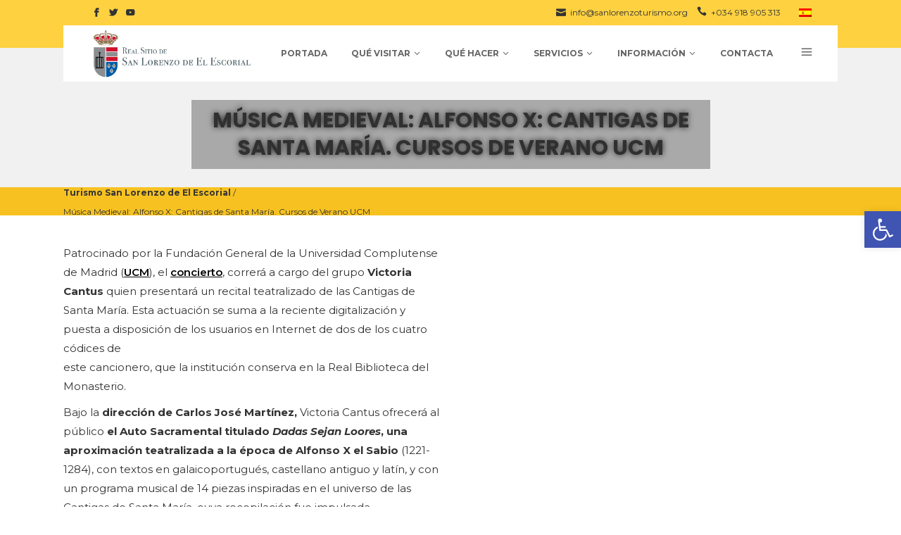

--- FILE ---
content_type: text/html; charset=UTF-8
request_url: https://www.sanlorenzoturismo.es/events/musica-medieval-alfonso-x-cantigas-de-santa-maria-cursos-de-verano-ucm/
body_size: 25974
content:
<!DOCTYPE html>
<html dir="ltr" lang="es-ES"
prefix="og: https://ogp.me/ns#" >
<head>
<meta charset="UTF-8"/>
<link rel="profile" href="https://gmpg.org/xfn/11"/>
<meta name="viewport" content="width=device-width,initial-scale=1,user-scalable=no">
<title>Música Medieval: Alfonso X: Cantigas de Santa María. Cursos de Verano UCM - Turismo San Lorenzo de El Escorial</title>
<script type="application/javascript">var MikadofAjaxUrl = "https://www.sanlorenzoturismo.es/wp-admin/admin-ajax.php"</script><link rel="alternate" hreflang="es" href="https://www.sanlorenzoturismo.es/events/musica-medieval-alfonso-x-cantigas-de-santa-maria-cursos-de-verano-ucm/" />
<!-- All in One SEO 4.3.2 - aioseo.com -->
<meta name="description" content="como en otros territorios del occidente europeo y del mediterráneo oriental. Es un proyecto complejo y sofisticado del que se conservan cuatro manuscritos con diferentes características, tres de ellos ricamente iluminados, en los que texto, música e imagen se combinan de manera excepcional. En la Real Biblioteca del Monasterio de El Escorial se custodian dos de ellos, el llamado Códice Rico (Ms. T-I-1) y el Códice de los músicos (Ms. b-I-2). Música, historia y arte unidos para disfrutar de un gran espectáculo en una noche de verano. Entrada libre hasta completar aforo" />
<meta name="robots" content="max-image-preview:large" />
<link rel="canonical" href="https://www.sanlorenzoturismo.es/events/musica-medieval-alfonso-x-cantigas-de-santa-maria-cursos-de-verano-ucm/" />
<meta name="generator" content="All in One SEO (AIOSEO) 4.3.2 " />
<meta property="og:locale" content="es_ES" />
<meta property="og:site_name" content="Turismo San Lorenzo de El Escorial -" />
<meta property="og:type" content="article" />
<meta property="og:title" content="Música Medieval: Alfonso X: Cantigas de Santa María. Cursos de Verano UCM - Turismo San Lorenzo de El Escorial" />
<meta property="og:description" content="como en otros territorios del occidente europeo y del mediterráneo oriental. Es un proyecto complejo y sofisticado del que se conservan cuatro manuscritos con diferentes características, tres de ellos ricamente iluminados, en los que texto, música e imagen se combinan de manera excepcional. En la Real Biblioteca del Monasterio de El Escorial se custodian dos de ellos, el llamado Códice Rico (Ms. T-I-1) y el Códice de los músicos (Ms. b-I-2). Música, historia y arte unidos para disfrutar de un gran espectáculo en una noche de verano. Entrada libre hasta completar aforo" />
<meta property="og:url" content="https://www.sanlorenzoturismo.es/events/musica-medieval-alfonso-x-cantigas-de-santa-maria-cursos-de-verano-ucm/" />
<meta property="article:published_time" content="2021-06-23T11:45:32+00:00" />
<meta property="article:modified_time" content="2021-07-21T08:20:16+00:00" />
<meta name="twitter:card" content="summary_large_image" />
<meta name="twitter:title" content="Música Medieval: Alfonso X: Cantigas de Santa María. Cursos de Verano UCM - Turismo San Lorenzo de El Escorial" />
<meta name="twitter:description" content="como en otros territorios del occidente europeo y del mediterráneo oriental. Es un proyecto complejo y sofisticado del que se conservan cuatro manuscritos con diferentes características, tres de ellos ricamente iluminados, en los que texto, música e imagen se combinan de manera excepcional. En la Real Biblioteca del Monasterio de El Escorial se custodian dos de ellos, el llamado Códice Rico (Ms. T-I-1) y el Códice de los músicos (Ms. b-I-2). Música, historia y arte unidos para disfrutar de un gran espectáculo en una noche de verano. Entrada libre hasta completar aforo" />
<script type="application/ld+json" class="aioseo-schema">
{"@context":"https:\/\/schema.org","@graph":[{"@type":"BreadcrumbList","@id":"https:\/\/www.sanlorenzoturismo.es\/events\/musica-medieval-alfonso-x-cantigas-de-santa-maria-cursos-de-verano-ucm\/#breadcrumblist","itemListElement":[{"@type":"ListItem","@id":"https:\/\/www.sanlorenzoturismo.es\/#listItem","position":1,"item":{"@type":"WebPage","@id":"https:\/\/www.sanlorenzoturismo.es\/","name":"Inicio","description":"San Lorenzo de El Escorial ofrece el clima, la tranquilidad y los servicios necesarios para disfrutar de los d\u00edas de descanso y ocio que todos merecemos.","url":"https:\/\/www.sanlorenzoturismo.es\/"},"nextItem":"https:\/\/www.sanlorenzoturismo.es\/events\/musica-medieval-alfonso-x-cantigas-de-santa-maria-cursos-de-verano-ucm\/#listItem"},{"@type":"ListItem","@id":"https:\/\/www.sanlorenzoturismo.es\/events\/musica-medieval-alfonso-x-cantigas-de-santa-maria-cursos-de-verano-ucm\/#listItem","position":2,"item":{"@type":"WebPage","@id":"https:\/\/www.sanlorenzoturismo.es\/events\/musica-medieval-alfonso-x-cantigas-de-santa-maria-cursos-de-verano-ucm\/","name":"M\u00fasica Medieval: Alfonso X: Cantigas de Santa Mar\u00eda. Cursos de Verano UCM","description":"como en otros territorios del occidente europeo y del mediterr\u00e1neo oriental. Es un proyecto complejo y sofisticado del que se conservan cuatro manuscritos con diferentes caracter\u00edsticas, tres de ellos ricamente iluminados, en los que texto, m\u00fasica e imagen se combinan de manera excepcional. En la Real Biblioteca del Monasterio de El Escorial se custodian dos de ellos, el llamado C\u00f3dice Rico (Ms. T-I-1) y el C\u00f3dice de los m\u00fasicos (Ms. b-I-2). M\u00fasica, historia y arte unidos para disfrutar de un gran espect\u00e1culo en una noche de verano. Entrada libre hasta completar aforo","url":"https:\/\/www.sanlorenzoturismo.es\/events\/musica-medieval-alfonso-x-cantigas-de-santa-maria-cursos-de-verano-ucm\/"},"previousItem":"https:\/\/www.sanlorenzoturismo.es\/#listItem"}]},{"@type":"Organization","@id":"https:\/\/www.sanlorenzoturismo.es\/#organization","name":"Turismo San Lorenzo de El Escorial","url":"https:\/\/www.sanlorenzoturismo.es\/"},{"@type":"WebPage","@id":"https:\/\/www.sanlorenzoturismo.es\/events\/musica-medieval-alfonso-x-cantigas-de-santa-maria-cursos-de-verano-ucm\/#webpage","url":"https:\/\/www.sanlorenzoturismo.es\/events\/musica-medieval-alfonso-x-cantigas-de-santa-maria-cursos-de-verano-ucm\/","name":"M\u00fasica Medieval: Alfonso X: Cantigas de Santa Mar\u00eda. Cursos de Verano UCM - Turismo San Lorenzo de El Escorial","description":"como en otros territorios del occidente europeo y del mediterr\u00e1neo oriental. Es un proyecto complejo y sofisticado del que se conservan cuatro manuscritos con diferentes caracter\u00edsticas, tres de ellos ricamente iluminados, en los que texto, m\u00fasica e imagen se combinan de manera excepcional. En la Real Biblioteca del Monasterio de El Escorial se custodian dos de ellos, el llamado C\u00f3dice Rico (Ms. T-I-1) y el C\u00f3dice de los m\u00fasicos (Ms. b-I-2). M\u00fasica, historia y arte unidos para disfrutar de un gran espect\u00e1culo en una noche de verano. Entrada libre hasta completar aforo","inLanguage":"es-ES","isPartOf":{"@id":"https:\/\/www.sanlorenzoturismo.es\/#website"},"breadcrumb":{"@id":"https:\/\/www.sanlorenzoturismo.es\/events\/musica-medieval-alfonso-x-cantigas-de-santa-maria-cursos-de-verano-ucm\/#breadcrumblist"},"datePublished":"2021-06-23T11:45:32+02:00","dateModified":"2021-07-21T08:20:16+02:00"},{"@type":"WebSite","@id":"https:\/\/www.sanlorenzoturismo.es\/#website","url":"https:\/\/www.sanlorenzoturismo.es\/","name":"Turismo San Lorenzo de El Escorial","inLanguage":"es-ES","publisher":{"@id":"https:\/\/www.sanlorenzoturismo.es\/#organization"}}]}
</script>
<!-- All in One SEO -->
<link rel='dns-prefetch' href='//www.sanlorenzoturismo.es' />
<link rel='dns-prefetch' href='//www.googletagmanager.com' />
<link rel='dns-prefetch' href='//fonts.googleapis.com' />
<link rel="alternate" type="application/rss+xml" title="Turismo San Lorenzo de El Escorial &raquo; Feed" href="https://www.sanlorenzoturismo.es/feed/" />
<!-- <link rel='stylesheet' id='wp-block-library-css' href='https://www.sanlorenzoturismo.es/wp-includes/css/dist/block-library/style.min.css?ver=6.1.1' type='text/css' media='all' /> -->
<!-- <link rel='stylesheet' id='classic-theme-styles-css' href='https://www.sanlorenzoturismo.es/wp-includes/css/classic-themes.min.css?ver=1' type='text/css' media='all' /> -->
<link rel="stylesheet" type="text/css" href="//www.sanlorenzoturismo.es/wp-content/cache/wpfc-minified/g1264lk7/1dl.css" media="all"/>
<style id='global-styles-inline-css' type='text/css'>
body{--wp--preset--color--black: #000000;--wp--preset--color--cyan-bluish-gray: #abb8c3;--wp--preset--color--white: #ffffff;--wp--preset--color--pale-pink: #f78da7;--wp--preset--color--vivid-red: #cf2e2e;--wp--preset--color--luminous-vivid-orange: #ff6900;--wp--preset--color--luminous-vivid-amber: #fcb900;--wp--preset--color--light-green-cyan: #7bdcb5;--wp--preset--color--vivid-green-cyan: #00d084;--wp--preset--color--pale-cyan-blue: #8ed1fc;--wp--preset--color--vivid-cyan-blue: #0693e3;--wp--preset--color--vivid-purple: #9b51e0;--wp--preset--gradient--vivid-cyan-blue-to-vivid-purple: linear-gradient(135deg,rgba(6,147,227,1) 0%,rgb(155,81,224) 100%);--wp--preset--gradient--light-green-cyan-to-vivid-green-cyan: linear-gradient(135deg,rgb(122,220,180) 0%,rgb(0,208,130) 100%);--wp--preset--gradient--luminous-vivid-amber-to-luminous-vivid-orange: linear-gradient(135deg,rgba(252,185,0,1) 0%,rgba(255,105,0,1) 100%);--wp--preset--gradient--luminous-vivid-orange-to-vivid-red: linear-gradient(135deg,rgba(255,105,0,1) 0%,rgb(207,46,46) 100%);--wp--preset--gradient--very-light-gray-to-cyan-bluish-gray: linear-gradient(135deg,rgb(238,238,238) 0%,rgb(169,184,195) 100%);--wp--preset--gradient--cool-to-warm-spectrum: linear-gradient(135deg,rgb(74,234,220) 0%,rgb(151,120,209) 20%,rgb(207,42,186) 40%,rgb(238,44,130) 60%,rgb(251,105,98) 80%,rgb(254,248,76) 100%);--wp--preset--gradient--blush-light-purple: linear-gradient(135deg,rgb(255,206,236) 0%,rgb(152,150,240) 100%);--wp--preset--gradient--blush-bordeaux: linear-gradient(135deg,rgb(254,205,165) 0%,rgb(254,45,45) 50%,rgb(107,0,62) 100%);--wp--preset--gradient--luminous-dusk: linear-gradient(135deg,rgb(255,203,112) 0%,rgb(199,81,192) 50%,rgb(65,88,208) 100%);--wp--preset--gradient--pale-ocean: linear-gradient(135deg,rgb(255,245,203) 0%,rgb(182,227,212) 50%,rgb(51,167,181) 100%);--wp--preset--gradient--electric-grass: linear-gradient(135deg,rgb(202,248,128) 0%,rgb(113,206,126) 100%);--wp--preset--gradient--midnight: linear-gradient(135deg,rgb(2,3,129) 0%,rgb(40,116,252) 100%);--wp--preset--duotone--dark-grayscale: url('#wp-duotone-dark-grayscale');--wp--preset--duotone--grayscale: url('#wp-duotone-grayscale');--wp--preset--duotone--purple-yellow: url('#wp-duotone-purple-yellow');--wp--preset--duotone--blue-red: url('#wp-duotone-blue-red');--wp--preset--duotone--midnight: url('#wp-duotone-midnight');--wp--preset--duotone--magenta-yellow: url('#wp-duotone-magenta-yellow');--wp--preset--duotone--purple-green: url('#wp-duotone-purple-green');--wp--preset--duotone--blue-orange: url('#wp-duotone-blue-orange');--wp--preset--font-size--small: 13px;--wp--preset--font-size--medium: 20px;--wp--preset--font-size--large: 36px;--wp--preset--font-size--x-large: 42px;--wp--preset--spacing--20: 0.44rem;--wp--preset--spacing--30: 0.67rem;--wp--preset--spacing--40: 1rem;--wp--preset--spacing--50: 1.5rem;--wp--preset--spacing--60: 2.25rem;--wp--preset--spacing--70: 3.38rem;--wp--preset--spacing--80: 5.06rem;}:where(.is-layout-flex){gap: 0.5em;}body .is-layout-flow > .alignleft{float: left;margin-inline-start: 0;margin-inline-end: 2em;}body .is-layout-flow > .alignright{float: right;margin-inline-start: 2em;margin-inline-end: 0;}body .is-layout-flow > .aligncenter{margin-left: auto !important;margin-right: auto !important;}body .is-layout-constrained > .alignleft{float: left;margin-inline-start: 0;margin-inline-end: 2em;}body .is-layout-constrained > .alignright{float: right;margin-inline-start: 2em;margin-inline-end: 0;}body .is-layout-constrained > .aligncenter{margin-left: auto !important;margin-right: auto !important;}body .is-layout-constrained > :where(:not(.alignleft):not(.alignright):not(.alignfull)){max-width: var(--wp--style--global--content-size);margin-left: auto !important;margin-right: auto !important;}body .is-layout-constrained > .alignwide{max-width: var(--wp--style--global--wide-size);}body .is-layout-flex{display: flex;}body .is-layout-flex{flex-wrap: wrap;align-items: center;}body .is-layout-flex > *{margin: 0;}:where(.wp-block-columns.is-layout-flex){gap: 2em;}.has-black-color{color: var(--wp--preset--color--black) !important;}.has-cyan-bluish-gray-color{color: var(--wp--preset--color--cyan-bluish-gray) !important;}.has-white-color{color: var(--wp--preset--color--white) !important;}.has-pale-pink-color{color: var(--wp--preset--color--pale-pink) !important;}.has-vivid-red-color{color: var(--wp--preset--color--vivid-red) !important;}.has-luminous-vivid-orange-color{color: var(--wp--preset--color--luminous-vivid-orange) !important;}.has-luminous-vivid-amber-color{color: var(--wp--preset--color--luminous-vivid-amber) !important;}.has-light-green-cyan-color{color: var(--wp--preset--color--light-green-cyan) !important;}.has-vivid-green-cyan-color{color: var(--wp--preset--color--vivid-green-cyan) !important;}.has-pale-cyan-blue-color{color: var(--wp--preset--color--pale-cyan-blue) !important;}.has-vivid-cyan-blue-color{color: var(--wp--preset--color--vivid-cyan-blue) !important;}.has-vivid-purple-color{color: var(--wp--preset--color--vivid-purple) !important;}.has-black-background-color{background-color: var(--wp--preset--color--black) !important;}.has-cyan-bluish-gray-background-color{background-color: var(--wp--preset--color--cyan-bluish-gray) !important;}.has-white-background-color{background-color: var(--wp--preset--color--white) !important;}.has-pale-pink-background-color{background-color: var(--wp--preset--color--pale-pink) !important;}.has-vivid-red-background-color{background-color: var(--wp--preset--color--vivid-red) !important;}.has-luminous-vivid-orange-background-color{background-color: var(--wp--preset--color--luminous-vivid-orange) !important;}.has-luminous-vivid-amber-background-color{background-color: var(--wp--preset--color--luminous-vivid-amber) !important;}.has-light-green-cyan-background-color{background-color: var(--wp--preset--color--light-green-cyan) !important;}.has-vivid-green-cyan-background-color{background-color: var(--wp--preset--color--vivid-green-cyan) !important;}.has-pale-cyan-blue-background-color{background-color: var(--wp--preset--color--pale-cyan-blue) !important;}.has-vivid-cyan-blue-background-color{background-color: var(--wp--preset--color--vivid-cyan-blue) !important;}.has-vivid-purple-background-color{background-color: var(--wp--preset--color--vivid-purple) !important;}.has-black-border-color{border-color: var(--wp--preset--color--black) !important;}.has-cyan-bluish-gray-border-color{border-color: var(--wp--preset--color--cyan-bluish-gray) !important;}.has-white-border-color{border-color: var(--wp--preset--color--white) !important;}.has-pale-pink-border-color{border-color: var(--wp--preset--color--pale-pink) !important;}.has-vivid-red-border-color{border-color: var(--wp--preset--color--vivid-red) !important;}.has-luminous-vivid-orange-border-color{border-color: var(--wp--preset--color--luminous-vivid-orange) !important;}.has-luminous-vivid-amber-border-color{border-color: var(--wp--preset--color--luminous-vivid-amber) !important;}.has-light-green-cyan-border-color{border-color: var(--wp--preset--color--light-green-cyan) !important;}.has-vivid-green-cyan-border-color{border-color: var(--wp--preset--color--vivid-green-cyan) !important;}.has-pale-cyan-blue-border-color{border-color: var(--wp--preset--color--pale-cyan-blue) !important;}.has-vivid-cyan-blue-border-color{border-color: var(--wp--preset--color--vivid-cyan-blue) !important;}.has-vivid-purple-border-color{border-color: var(--wp--preset--color--vivid-purple) !important;}.has-vivid-cyan-blue-to-vivid-purple-gradient-background{background: var(--wp--preset--gradient--vivid-cyan-blue-to-vivid-purple) !important;}.has-light-green-cyan-to-vivid-green-cyan-gradient-background{background: var(--wp--preset--gradient--light-green-cyan-to-vivid-green-cyan) !important;}.has-luminous-vivid-amber-to-luminous-vivid-orange-gradient-background{background: var(--wp--preset--gradient--luminous-vivid-amber-to-luminous-vivid-orange) !important;}.has-luminous-vivid-orange-to-vivid-red-gradient-background{background: var(--wp--preset--gradient--luminous-vivid-orange-to-vivid-red) !important;}.has-very-light-gray-to-cyan-bluish-gray-gradient-background{background: var(--wp--preset--gradient--very-light-gray-to-cyan-bluish-gray) !important;}.has-cool-to-warm-spectrum-gradient-background{background: var(--wp--preset--gradient--cool-to-warm-spectrum) !important;}.has-blush-light-purple-gradient-background{background: var(--wp--preset--gradient--blush-light-purple) !important;}.has-blush-bordeaux-gradient-background{background: var(--wp--preset--gradient--blush-bordeaux) !important;}.has-luminous-dusk-gradient-background{background: var(--wp--preset--gradient--luminous-dusk) !important;}.has-pale-ocean-gradient-background{background: var(--wp--preset--gradient--pale-ocean) !important;}.has-electric-grass-gradient-background{background: var(--wp--preset--gradient--electric-grass) !important;}.has-midnight-gradient-background{background: var(--wp--preset--gradient--midnight) !important;}.has-small-font-size{font-size: var(--wp--preset--font-size--small) !important;}.has-medium-font-size{font-size: var(--wp--preset--font-size--medium) !important;}.has-large-font-size{font-size: var(--wp--preset--font-size--large) !important;}.has-x-large-font-size{font-size: var(--wp--preset--font-size--x-large) !important;}
.wp-block-navigation a:where(:not(.wp-element-button)){color: inherit;}
:where(.wp-block-columns.is-layout-flex){gap: 2em;}
.wp-block-pullquote{font-size: 1.5em;line-height: 1.6;}
</style>
<!-- <link rel='stylesheet' id='contact-form-7-css' href='https://www.sanlorenzoturismo.es/wp-content/plugins/contact-form-7/includes/css/styles.css?ver=5.7.4' type='text/css' media='all' /> -->
<!-- <link rel='stylesheet' id='document-gallery-css' href='https://www.sanlorenzoturismo.es/wp-content/plugins/document-gallery/assets/css/style.min.css?ver=4.4.3' type='text/css' media='all' /> -->
<!-- <link rel='stylesheet' id='rs-plugin-settings-css' href='https://www.sanlorenzoturismo.es/wp-content/plugins/revslider/public/assets/css/rs6.css?ver=6.1.7' type='text/css' media='all' /> -->
<link rel="stylesheet" type="text/css" href="//www.sanlorenzoturismo.es/wp-content/cache/wpfc-minified/9a25a6t4/1dl.css" media="all"/>
<style id='rs-plugin-settings-inline-css' type='text/css'>
#rs-demo-id {}
</style>
<!-- <link rel='stylesheet' id='gotravel_mikado_modules-css' href='https://www.sanlorenzoturismo.es/wp-content/themes/gotravel/assets/css/modules.min.css?ver=6.1.1' type='text/css' media='all' /> -->
<link rel="stylesheet" type="text/css" href="//www.sanlorenzoturismo.es/wp-content/cache/wpfc-minified/q9oy22vl/1dl.css" media="all"/>
<style id='gotravel_mikado_modules-inline-css' type='text/css'>
.mkd-vertical-align-containers .mkd-position-center:before, 
.mkd-vertical-align-containers .mkd-position-left:before, 
.mkd-vertical-align-containers .mkd-position-right:before, 
.mkdf-vertical-align-containers .mkdf-position-center:before, 
.mkdf-vertical-align-containers .mkdf-position-left:before, 
.mkdf-vertical-align-containers .mkdf-position-right:before {
margin-right: 0;
}
footer p {color: #666; font-weight:300!important;}
footer p a {color: #fff!important; text-decoration:none!important}
@media (max-width: 1380px) {
.mkdf-main-menu > ul > li > a {font-size: 12px!important;}
}
@media (max-width: 1180px) {
.mkdf-main-menu > ul > li > a {font-size: 10px!important;}
}
@media only screen and (min-width: 1025px) {
body.archive.post-type-archive-tour-item .mkdf-content .mkdf-content-inner>.mkdf-container>.mkdf-container-inner,
body.archive.post-type-archive-tour-item .mkdf-content 	.mkdf-content-inner>.mkdf-full-width>.mkdf-full-width-inner {
padding-top: 0;
margin-top: -88px;
}
}
.mkdf-vertical-align-containers .mkdf-position-center:before, .mkdf-vertical-align-containers .mkdf-position-left:before, .mkdf-vertical-align-containers .mkdf-position-right:before {
margin-right: 0;
}
</style>
<!-- <link rel='stylesheet' id='gotravel_mikado_child_style-css' href='https://www.sanlorenzoturismo.es/wp-content/themes/gotravel-child/style.css?ver=6.1.1' type='text/css' media='all' /> -->
<!-- <link rel='stylesheet' id='gotravel_mikado_default_style-css' href='https://www.sanlorenzoturismo.es/wp-content/themes/gotravel/style.css?ver=6.1.1' type='text/css' media='all' /> -->
<!-- <link rel='stylesheet' id='mkdf_font_awesome-css' href='https://www.sanlorenzoturismo.es/wp-content/themes/gotravel/assets/css/font-awesome/css/font-awesome.min.css?ver=6.1.1' type='text/css' media='all' /> -->
<!-- <link rel='stylesheet' id='mkdf_font_elegant-css' href='https://www.sanlorenzoturismo.es/wp-content/themes/gotravel/assets/css/elegant-icons/style.min.css?ver=6.1.1' type='text/css' media='all' /> -->
<!-- <link rel='stylesheet' id='mkdf_ion_icons-css' href='https://www.sanlorenzoturismo.es/wp-content/themes/gotravel/assets/css/ion-icons/css/ionicons.min.css?ver=6.1.1' type='text/css' media='all' /> -->
<!-- <link rel='stylesheet' id='mkdf_linea_icons-css' href='https://www.sanlorenzoturismo.es/wp-content/themes/gotravel/assets/css/linea-icons/style.css?ver=6.1.1' type='text/css' media='all' /> -->
<!-- <link rel='stylesheet' id='mkdf_linear_icons-css' href='https://www.sanlorenzoturismo.es/wp-content/themes/gotravel/assets/css/linear-icons/style.css?ver=6.1.1' type='text/css' media='all' /> -->
<!-- <link rel='stylesheet' id='mediaelement-css' href='https://www.sanlorenzoturismo.es/wp-includes/js/mediaelement/mediaelementplayer-legacy.min.css?ver=4.2.17' type='text/css' media='all' /> -->
<!-- <link rel='stylesheet' id='wp-mediaelement-css' href='https://www.sanlorenzoturismo.es/wp-includes/js/mediaelement/wp-mediaelement.min.css?ver=6.1.1' type='text/css' media='all' /> -->
<!-- <link rel='stylesheet' id='gotravel_mikado_style_dynamic-css' href='https://www.sanlorenzoturismo.es/wp-content/themes/gotravel/assets/css/style_dynamic.css?ver=1629809835' type='text/css' media='all' /> -->
<!-- <link rel='stylesheet' id='gotravel_mikado_modules_responsive-css' href='https://www.sanlorenzoturismo.es/wp-content/themes/gotravel/assets/css/modules-responsive.min.css?ver=6.1.1' type='text/css' media='all' /> -->
<!-- <link rel='stylesheet' id='gotravel_mikado_style_dynamic_responsive-css' href='https://www.sanlorenzoturismo.es/wp-content/themes/gotravel/assets/css/style_dynamic_responsive.css?ver=1629809835' type='text/css' media='all' /> -->
<!-- <link rel='stylesheet' id='js_composer_front-css' href='https://www.sanlorenzoturismo.es/wp-content/plugins/js_composer/assets/css/js_composer.min.css?ver=6.1' type='text/css' media='all' /> -->
<link rel="stylesheet" type="text/css" href="//www.sanlorenzoturismo.es/wp-content/cache/wpfc-minified/kb4mw4oh/1dl.css" media="all"/>
<link rel='stylesheet' id='gotravel_mikado_google_fonts-css' href='https://fonts.googleapis.com/css?family=Raleway%3A300%2C300italic%2C400%2C400italic%2C600%2C600italic%2C700%2C700italic%7CPoppins%3A300%2C300italic%2C400%2C400italic%2C600%2C600italic%2C700%2C700italic%7CMontserrat%3A300%2C300italic%2C400%2C400italic%2C600%2C600italic%2C700%2C700italic&#038;subset=latin-ext&#038;ver=1.0.0' type='text/css' media='all' />
<!-- <link rel='stylesheet' id='pojo-a11y-css' href='https://www.sanlorenzoturismo.es/wp-content/plugins/pojo-accessibility/assets/css/style.min.css?ver=1.0.0' type='text/css' media='all' /> -->
<!-- <link rel='stylesheet' id='rhc-print-css-css' href='https://www.sanlorenzoturismo.es/wp-content/plugins/calendarize-it/css/print.css?ver=1.0.2' type='text/css' media='all' /> -->
<!-- <link rel='stylesheet' id='calendarizeit-css' href='https://www.sanlorenzoturismo.es/wp-content/plugins/calendarize-it/css/frontend.min.css?ver=4.0.8.6' type='text/css' media='all' /> -->
<!-- <link rel='stylesheet' id='rhc-last-minue-css' href='https://www.sanlorenzoturismo.es/wp-content/plugins/calendarize-it/css/last_minute_fixes.css?ver=1.1.1' type='text/css' media='all' /> -->
<!-- <link rel='stylesheet' id='google-grid-gallery-css' href='https://www.sanlorenzoturismo.es/wp-content/uploads/calendarize-it/calendarize-it-event-grid-view/includes/css/component.css?ver=1.0.0.2' type='text/css' media='all' /> -->
<!-- <link rel='stylesheet' id='animonscroll-css' href='https://www.sanlorenzoturismo.es/wp-content/uploads/calendarize-it/calendarize-it-event-grid-view/includes/css/animonscroll.css?ver=1.0.0.2' type='text/css' media='all' /> -->
<!-- <link rel='stylesheet' id='debug-css' href='https://www.sanlorenzoturismo.es/wp-content/uploads/calendarize-it/calendarize-it-event-grid-view/includes/css/debug.css?ver=1.0.0.1' type='text/css' media='all' /> -->
<link rel="stylesheet" type="text/css" href="//www.sanlorenzoturismo.es/wp-content/cache/wpfc-minified/79oknty9/1dl.css" media="all"/>
<script type="text/javascript">
ajaxurl = typeof(ajaxurl) !== 'string' ? 'https://www.sanlorenzoturismo.es/wp-admin/admin-ajax.php' : ajaxurl;
</script>
<script src='//www.sanlorenzoturismo.es/wp-content/cache/wpfc-minified/7w45vnzb/1dl.js' type="text/javascript"></script>
<!-- <script type='text/javascript' src='https://www.sanlorenzoturismo.es/wp-includes/js/jquery/jquery.min.js?ver=3.6.1' id='jquery-core-js'></script> -->
<!-- <script type='text/javascript' src='https://www.sanlorenzoturismo.es/wp-includes/js/jquery/jquery-migrate.min.js?ver=3.3.2' id='jquery-migrate-js'></script> -->
<!-- <script type='text/javascript' src='https://www.sanlorenzoturismo.es/wp-content/plugins/revslider/public/assets/js/revolution.tools.min.js?ver=6.0' id='tp-tools-js'></script> -->
<!-- <script type='text/javascript' src='https://www.sanlorenzoturismo.es/wp-content/plugins/revslider/public/assets/js/rs6.min.js?ver=6.1.7' id='revmin-js'></script> -->
<!-- <script type='text/javascript' src='https://www.sanlorenzoturismo.es/wp-includes/js/jquery/ui/core.min.js?ver=1.13.2' id='jquery-ui-core-js'></script> -->
<!-- <script type='text/javascript' src='https://www.sanlorenzoturismo.es/wp-includes/js/jquery/ui/tabs.min.js?ver=1.13.2' id='jquery-ui-tabs-js'></script> -->
<!-- <script type='text/javascript' src='https://www.sanlorenzoturismo.es/wp-includes/js/jquery/ui/accordion.min.js?ver=1.13.2' id='jquery-ui-accordion-js'></script> -->
<!-- <script type='text/javascript' src='https://www.sanlorenzoturismo.es/wp-content/plugins/calendarize-it/js/bootstrap.min.js?ver=3.0.0' id='bootstrap-js'></script> -->
<!-- <script type='text/javascript' src='https://www.sanlorenzoturismo.es/wp-content/plugins/calendarize-it/js/bootstrap-select.js?ver=1.0.2' id='bootstrap-select-js'></script> -->
<!-- <script type='text/javascript' src='https://www.sanlorenzoturismo.es/wp-content/plugins/calendarize-it/js/moment.js?ver=2.29.1' id='rhc-moment-js'></script> -->
<!-- <script type='text/javascript' src='https://www.sanlorenzoturismo.es/wp-includes/js/jquery/ui/mouse.min.js?ver=1.13.2' id='jquery-ui-mouse-js'></script> -->
<!-- <script type='text/javascript' src='https://www.sanlorenzoturismo.es/wp-includes/js/jquery/ui/slider.min.js?ver=1.13.2' id='jquery-ui-slider-js'></script> -->
<!-- <script type='text/javascript' src='https://www.sanlorenzoturismo.es/wp-includes/js/jquery/ui/resizable.min.js?ver=1.13.2' id='jquery-ui-resizable-js'></script> -->
<!-- <script type='text/javascript' src='https://www.sanlorenzoturismo.es/wp-includes/js/jquery/ui/draggable.min.js?ver=1.13.2' id='jquery-ui-draggable-js'></script> -->
<!-- <script type='text/javascript' src='https://www.sanlorenzoturismo.es/wp-includes/js/jquery/ui/controlgroup.min.js?ver=1.13.2' id='jquery-ui-controlgroup-js'></script> -->
<!-- <script type='text/javascript' src='https://www.sanlorenzoturismo.es/wp-includes/js/jquery/ui/checkboxradio.min.js?ver=1.13.2' id='jquery-ui-checkboxradio-js'></script> -->
<!-- <script type='text/javascript' src='https://www.sanlorenzoturismo.es/wp-includes/js/jquery/ui/button.min.js?ver=1.13.2' id='jquery-ui-button-js'></script> -->
<!-- <script type='text/javascript' src='https://www.sanlorenzoturismo.es/wp-includes/js/jquery/ui/dialog.min.js?ver=1.13.2' id='jquery-ui-dialog-js'></script> -->
<!-- <script type='text/javascript' src='https://www.sanlorenzoturismo.es/wp-includes/js/jquery/ui/sortable.min.js?ver=1.13.2' id='jquery-ui-sortable-js'></script> -->
<!-- <script type='text/javascript' src='https://www.sanlorenzoturismo.es/wp-includes/js/jquery/ui/droppable.min.js?ver=1.13.2' id='jquery-ui-droppable-js'></script> -->
<!-- <script type='text/javascript' src='https://www.sanlorenzoturismo.es/wp-includes/js/jquery/ui/datepicker.min.js?ver=1.13.2' id='jquery-ui-datepicker-js'></script> -->
<script type='text/javascript' id='jquery-ui-datepicker-js-after'>
jQuery(function(jQuery){jQuery.datepicker.setDefaults({"closeText":"Cerrar","currentText":"Hoy","monthNames":["enero","febrero","marzo","abril","mayo","junio","julio","agosto","septiembre","octubre","noviembre","diciembre"],"monthNamesShort":["Ene","Feb","Mar","Abr","May","Jun","Jul","Ago","Sep","Oct","Nov","Dic"],"nextText":"Siguiente","prevText":"Anterior","dayNames":["domingo","lunes","martes","mi\u00e9rcoles","jueves","viernes","s\u00e1bado"],"dayNamesShort":["Dom","Lun","Mar","Mi\u00e9","Jue","Vie","S\u00e1b"],"dayNamesMin":["D","L","M","X","J","V","S"],"dateFormat":"d MM, yy","firstDay":1,"isRTL":false});});
</script>
<script src='//www.sanlorenzoturismo.es/wp-content/cache/wpfc-minified/e3283zu4/1dl.js' type="text/javascript"></script>
<!-- <script type='text/javascript' src='https://www.sanlorenzoturismo.es/wp-includes/js/jquery/ui/menu.min.js?ver=1.13.2' id='jquery-ui-menu-js'></script> -->
<!-- <script type='text/javascript' src='https://www.sanlorenzoturismo.es/wp-includes/js/dist/vendor/regenerator-runtime.min.js?ver=0.13.9' id='regenerator-runtime-js'></script> -->
<!-- <script type='text/javascript' src='https://www.sanlorenzoturismo.es/wp-includes/js/dist/vendor/wp-polyfill.min.js?ver=3.15.0' id='wp-polyfill-js'></script> -->
<!-- <script type='text/javascript' src='https://www.sanlorenzoturismo.es/wp-includes/js/dist/dom-ready.min.js?ver=392bdd43726760d1f3ca' id='wp-dom-ready-js'></script> -->
<!-- <script type='text/javascript' src='https://www.sanlorenzoturismo.es/wp-includes/js/dist/hooks.min.js?ver=4169d3cf8e8d95a3d6d5' id='wp-hooks-js'></script> -->
<!-- <script type='text/javascript' src='https://www.sanlorenzoturismo.es/wp-includes/js/dist/i18n.min.js?ver=9e794f35a71bb98672ae' id='wp-i18n-js'></script> -->
<script type='text/javascript' id='wp-i18n-js-after'>
wp.i18n.setLocaleData( { 'text direction\u0004ltr': [ 'ltr' ] } );
</script>
<script type='text/javascript' id='wp-a11y-js-translations'>
( function( domain, translations ) {
var localeData = translations.locale_data[ domain ] || translations.locale_data.messages;
localeData[""].domain = domain;
wp.i18n.setLocaleData( localeData, domain );
} )( "default", {"translation-revision-date":"2023-02-27 22:40:37+0000","generator":"GlotPress\/4.0.0-alpha.3","domain":"messages","locale_data":{"messages":{"":{"domain":"messages","plural-forms":"nplurals=2; plural=n != 1;","lang":"es"},"Notifications":["Avisos"]}},"comment":{"reference":"wp-includes\/js\/dist\/a11y.js"}} );
</script>
<script src='//www.sanlorenzoturismo.es/wp-content/cache/wpfc-minified/h6kmbxk/1dl.js' type="text/javascript"></script>
<!-- <script type='text/javascript' src='https://www.sanlorenzoturismo.es/wp-includes/js/dist/a11y.min.js?ver=ecce20f002eda4c19664' id='wp-a11y-js'></script> -->
<script type='text/javascript' id='jquery-ui-autocomplete-js-extra'>
/* <![CDATA[ */
var uiAutocompleteL10n = {"noResults":"No se han encontrado resultados.","oneResult":"1 resultado encontrado. Utiliza las teclas de flecha arriba y abajo para navegar.","manyResults":"%d resultados encontrados. Utiliza las teclas arriba y abajo para navegar.","itemSelected":"Elemento seleccionado."};
/* ]]> */
</script>
<script src='//www.sanlorenzoturismo.es/wp-content/cache/wpfc-minified/etflxah5/1dl.js' type="text/javascript"></script>
<!-- <script type='text/javascript' src='https://www.sanlorenzoturismo.es/wp-includes/js/jquery/ui/autocomplete.min.js?ver=1.13.2' id='jquery-ui-autocomplete-js'></script> -->
<script type='text/javascript' src='https://www.sanlorenzoturismo.es/wp-content/plugins/calendarize-it/js/deprecated.js?ver=bundled-jquery-ui' id='jquery-ui-wp-js'></script>
<script type='text/javascript' id='calendarize-js-extra'>
/* <![CDATA[ */
var RHC = {"ajaxurl":"https:\/\/www.sanlorenzoturismo.es","mobile_width":"480","last_modified":"abb915539e2b2601f2c10d219471c6b0","tooltip_details":[],"visibility_check":"1","gmt_offset":"1","disable_event_link":"0","rhc_options":{}};
/* ]]> */
</script>
<script src='//www.sanlorenzoturismo.es/wp-content/cache/wpfc-minified/d7yime2p/1dl.js' type="text/javascript"></script>
<!-- <script type='text/javascript' src='https://www.sanlorenzoturismo.es/wp-content/plugins/calendarize-it/js/frontend.min.js?ver=5.0.1.6' id='calendarize-js'></script> -->
<script type='text/javascript' src='https://maps.google.com/maps/api/js?libraries=places&#038;key=AIzaSyBmqEiZAstIIFOSHfoL5sFVMeOd1l9_6-4&#038;ver=3.0' id='google-api3-js'></script>
<script src='//www.sanlorenzoturismo.es/wp-content/cache/wpfc-minified/feoz690h/1dl.js' type="text/javascript"></script>
<!-- <script type='text/javascript' src='https://www.sanlorenzoturismo.es/wp-content/plugins/calendarize-it/js/rhc_gmap3.js?ver=1.0.1' id='rhc_gmap3-js'></script> -->
<!-- Google Analytics snippet added by Site Kit -->
<script type='text/javascript' src='https://www.googletagmanager.com/gtag/js?id=GT-PL3D6JT' id='google_gtagjs-js' async></script>
<script type='text/javascript' id='google_gtagjs-js-after'>
window.dataLayer = window.dataLayer || [];function gtag(){dataLayer.push(arguments);}
gtag("js", new Date());
gtag("set", "developer_id.dZTNiMT", true);
gtag("config", "GT-PL3D6JT");
</script>
<!-- End Google Analytics snippet added by Site Kit -->
<script src='//www.sanlorenzoturismo.es/wp-content/cache/wpfc-minified/m8fdi7cr/1dl.js' type="text/javascript"></script>
<!-- <script type='text/javascript' src='https://www.sanlorenzoturismo.es/wp-includes/js/imagesloaded.min.js?ver=4.1.4' id='imagesloaded-js'></script> -->
<!-- <script type='text/javascript' src='https://www.sanlorenzoturismo.es/wp-includes/js/masonry.min.js?ver=4.2.2' id='masonry-js'></script> -->
<!-- <script type='text/javascript' src='https://www.sanlorenzoturismo.es/wp-content/uploads/calendarize-it/calendarize-it-event-grid-view/includes/js/classie.js?ver=1.0.0' id='classie-js'></script> -->
<!-- <script type='text/javascript' src='https://www.sanlorenzoturismo.es/wp-content/uploads/calendarize-it/calendarize-it-event-grid-view/includes/js/modernizr.custom.full.js?ver=2.8.2' id='rhg-modernizr-js'></script> -->
<!-- <script type='text/javascript' src='https://www.sanlorenzoturismo.es/wp-content/uploads/calendarize-it/calendarize-it-event-grid-view/includes/js/cbpGridGallery.js?ver=1.0.1.0' id='cbpGridGallery-js'></script> -->
<!-- <script type='text/javascript' src='https://www.sanlorenzoturismo.es/wp-content/uploads/calendarize-it/calendarize-it-event-grid-view/includes/js/rhg_frontend.js?ver=1.0.1.3' id='rhg-js'></script> -->
<!-- <script type='text/javascript' src='https://www.sanlorenzoturismo.es/wp-content/uploads/calendarize-it/calendarize-it-event-grid-view/includes/js/jquery.TouchSwipe.js?ver=1.6.6' id='jquery-touchswipe-js'></script> -->
<!-- <script type='text/javascript' src='https://www.sanlorenzoturismo.es/wp-content/uploads/calendarize-it/calendarize-it-event-grid-view/includes/js/rhc_google_grid_view.js?ver=1.1.2.6' id='rhc-grid-view-js'></script> -->
<link rel="https://api.w.org/" href="https://www.sanlorenzoturismo.es/wp-json/" /><link rel="alternate" type="application/json" href="https://www.sanlorenzoturismo.es/wp-json/wp/v2/events/13630" /><link rel="EditURI" type="application/rsd+xml" title="RSD" href="https://www.sanlorenzoturismo.es/xmlrpc.php?rsd" />
<link rel="wlwmanifest" type="application/wlwmanifest+xml" href="https://www.sanlorenzoturismo.es/wp-includes/wlwmanifest.xml" />
<meta name="generator" content="WordPress 6.1.1" />
<link rel='shortlink' href='https://www.sanlorenzoturismo.es/?p=13630' />
<link rel="alternate" type="application/json+oembed" href="https://www.sanlorenzoturismo.es/wp-json/oembed/1.0/embed?url=https%3A%2F%2Fwww.sanlorenzoturismo.es%2Fevents%2Fmusica-medieval-alfonso-x-cantigas-de-santa-maria-cursos-de-verano-ucm%2F" />
<link rel="alternate" type="text/xml+oembed" href="https://www.sanlorenzoturismo.es/wp-json/oembed/1.0/embed?url=https%3A%2F%2Fwww.sanlorenzoturismo.es%2Fevents%2Fmusica-medieval-alfonso-x-cantigas-de-santa-maria-cursos-de-verano-ucm%2F&#038;format=xml" />
<meta name="generator" content="WPML ver:4.3.6 stt:1,4,2;" />
<meta name="generator" content="Site Kit by Google 1.103.0" />
<!-- Google AdSense snippet added by Site Kit -->
<meta name="google-adsense-platform-account" content="ca-host-pub-2644536267352236">
<meta name="google-adsense-platform-domain" content="sitekit.withgoogle.com">
<!-- End Google AdSense snippet added by Site Kit -->
<style type="text/css">
#pojo-a11y-toolbar .pojo-a11y-toolbar-toggle a{ background-color: #4054b2;	color: #ffffff;}
#pojo-a11y-toolbar .pojo-a11y-toolbar-overlay, #pojo-a11y-toolbar .pojo-a11y-toolbar-overlay ul.pojo-a11y-toolbar-items.pojo-a11y-links{ border-color: #4054b2;}
body.pojo-a11y-focusable a:focus{ outline-style: solid !important;	outline-width: 1px !important;	outline-color: #FF0000 !important;}
#pojo-a11y-toolbar{ top: 300px !important;}
#pojo-a11y-toolbar .pojo-a11y-toolbar-overlay{ background-color: #ffffff;}
#pojo-a11y-toolbar .pojo-a11y-toolbar-overlay ul.pojo-a11y-toolbar-items li.pojo-a11y-toolbar-item a, #pojo-a11y-toolbar .pojo-a11y-toolbar-overlay p.pojo-a11y-toolbar-title{ color: #333333;}
#pojo-a11y-toolbar .pojo-a11y-toolbar-overlay ul.pojo-a11y-toolbar-items li.pojo-a11y-toolbar-item a.active{ background-color: #4054b2;	color: #ffffff;}
@media (max-width: 767px) { #pojo-a11y-toolbar { top: 50px !important; } }</style><meta name="generator" content="Powered by WPBakery Page Builder - drag and drop page builder for WordPress."/>
<meta name="generator" content="Powered by Slider Revolution 6.1.7 - responsive, Mobile-Friendly Slider Plugin for WordPress with comfortable drag and drop interface." />
<link rel="icon" href="https://www.sanlorenzoturismo.es/wp-content/uploads/2019/08/cropped-favicon-32x32.png" sizes="32x32" />
<link rel="icon" href="https://www.sanlorenzoturismo.es/wp-content/uploads/2019/08/cropped-favicon-192x192.png" sizes="192x192" />
<link rel="apple-touch-icon" href="https://www.sanlorenzoturismo.es/wp-content/uploads/2019/08/cropped-favicon-180x180.png" />
<meta name="msapplication-TileImage" content="https://www.sanlorenzoturismo.es/wp-content/uploads/2019/08/cropped-favicon-270x270.png" />
<script type="text/javascript">function setREVStartSize(e){			
try {								
var pw = document.getElementById(e.c).parentNode.offsetWidth,
newh;
pw = pw===0 || isNaN(pw) ? window.innerWidth : pw;
e.tabw = e.tabw===undefined ? 0 : parseInt(e.tabw);
e.thumbw = e.thumbw===undefined ? 0 : parseInt(e.thumbw);
e.tabh = e.tabh===undefined ? 0 : parseInt(e.tabh);
e.thumbh = e.thumbh===undefined ? 0 : parseInt(e.thumbh);
e.tabhide = e.tabhide===undefined ? 0 : parseInt(e.tabhide);
e.thumbhide = e.thumbhide===undefined ? 0 : parseInt(e.thumbhide);
e.mh = e.mh===undefined || e.mh=="" || e.mh==="auto" ? 0 : parseInt(e.mh,0);		
if(e.layout==="fullscreen" || e.l==="fullscreen") 						
newh = Math.max(e.mh,window.innerHeight);				
else{					
e.gw = Array.isArray(e.gw) ? e.gw : [e.gw];
for (var i in e.rl) if (e.gw[i]===undefined || e.gw[i]===0) e.gw[i] = e.gw[i-1];					
e.gh = e.el===undefined || e.el==="" || (Array.isArray(e.el) && e.el.length==0)? e.gh : e.el;
e.gh = Array.isArray(e.gh) ? e.gh : [e.gh];
for (var i in e.rl) if (e.gh[i]===undefined || e.gh[i]===0) e.gh[i] = e.gh[i-1];
var nl = new Array(e.rl.length),
ix = 0,						
sl;					
e.tabw = e.tabhide>=pw ? 0 : e.tabw;
e.thumbw = e.thumbhide>=pw ? 0 : e.thumbw;
e.tabh = e.tabhide>=pw ? 0 : e.tabh;
e.thumbh = e.thumbhide>=pw ? 0 : e.thumbh;					
for (var i in e.rl) nl[i] = e.rl[i]<window.innerWidth ? 0 : e.rl[i];
sl = nl[0];									
for (var i in nl) if (sl>nl[i] && nl[i]>0) { sl = nl[i]; ix=i;}															
var m = pw>(e.gw[ix]+e.tabw+e.thumbw) ? 1 : (pw-(e.tabw+e.thumbw)) / (e.gw[ix]);					
newh =  (e.type==="carousel" && e.justify==="true" ? e.gh[ix] : (e.gh[ix] * m)) + (e.tabh + e.thumbh);
}			
if(window.rs_init_css===undefined) window.rs_init_css = document.head.appendChild(document.createElement("style"));					
document.getElementById(e.c).height = newh;
window.rs_init_css.innerHTML += "#"+e.c+"_wrapper { height: "+newh+"px }";				
} catch(e){
console.log("Failure at Presize of Slider:" + e)
}					   
};</script>
<style type="text/css" id="wp-custom-css">
.wpcf7-acceptance {
float: left;
margin-right: 10px;
cursor: pointer;
}
.span.wpcf7-form-control-wrap {
display:inline
}
.wpcf7-acceptance {
width:inherit!important;
}
input[type=checkbox] {
width:15px!important;
cursor: pointer;
}
li.wpml-ls-slot-mkdf-top-bar-right {
display:inline-block
}
.tp-caption, .mkdf-title .mkdf-title-holder h1 span {
text-shadow: 0px 0px 8px rgba(0, 0, 0, 0.8);
background: rgba(0,0,0,0.3);
padding: 10px 20px;
}
@media (max-width: 768px) {
.mkdf-top-bar {display:block}
.mkdf-position-left, .widget_text {display:none!important}
}		</style>
<noscript><style> .wpb_animate_when_almost_visible { opacity: 1; }</style></noscript><meta property="og:title" content="Música Medieval: Alfonso X: Cantigas de Santa María. Cursos de Verano UCM" />
<meta property="og:description" content="Entrada libre hasta completar aforo" />
<style id="righthere_css" type="text/css"></style></head>
<body data-rsssl=1 class="events-template-default page page-id-13630 mkd-core-1.0.1 gotravel child-child-ver-1.0.0 gotravel-ver-1.5 mkdf-grid-1300 mkdf-breadcrumbs-area-enabled mkdf-top-header-enabled mkdf-header-standard mkdf-fixed-on-scroll mkdf-default-mobile-header mkdf-sticky-up-mobile-header mkdf-dropdown-slide-from-bottom mkdf-side-menu-slide-with-content mkdf-width-470 mkdf-medium-title-text wpb-js-composer js-comp-ver-6.1 vc_responsive">
<section class="mkdf-side-menu right">
<div class="mkdf-close-side-menu-holder">
<div class="mkdf-close-side-menu-holder-inner">
<a href="#" target="_self" class="mkdf-close-side-menu">
<span aria-hidden="true" class="icon_close"></span>
</a>
</div>
</div>
<div id="text-17" class="widget mkdf-sidearea widget_text">			<div class="textwidget"><img src="https://www.sanlorenzoturismo.es/wp-content/uploads/2016/04/logotipo-sidebar.png" alt="Logotipo San Lorenzo del Escorial">
<div class="vc_empty_space"   style="height: 23px"><span class="vc_empty_space_inner"></span></div>
<h6 style="color: #b4b4b4;">San Lorenzo de El Escorial ofrece el clima, la tranquilidad y los servicios necesarios para disfrutar de los días de descanso y ocio que todos merecemos.</h6>
<div class="vc_empty_space"   style="height: 20px"><span class="vc_empty_space_inner"></span></div></div>
</div><div id="text-18" class="widget mkdf-sidearea widget_text">			<div class="textwidget"><div class="vc_empty_space"   style="height: 33px"><span class="vc_empty_space_inner"></span></div>
<span class="mkdf-icon-shortcode mkdf-normal" style="margin: 0 6px 0 0" data-hover-color="#808285" data-color="#808285">
<span aria-hidden="true" class="mkdf-icon-font-elegant icon_map mkdf-icon-element" style="color: #808285;font-size:14px" ></span>            </span>
<span style="font-size: 14px;">C/ Grimaldi, 4<br>
28200 San Lorenzo de El Escorial<br>Madrid (España)</span> 
<div class="vc_empty_space"   style="height: 2px"><span class="vc_empty_space_inner"></span></div>
<span class="mkdf-icon-shortcode mkdf-normal" style="margin: 0 6px 0 0" data-hover-color="#808285" data-color="#808285">
<span aria-hidden="true" class="mkdf-icon-font-elegant icon_phone mkdf-icon-element" style="color: #808285;font-size:14px" ></span>            </span>
<span style="font-size: 14px;">(+034) 918 905 313</span> 
<div class="vc_empty_space"   style="height: 2px"><span class="vc_empty_space_inner"></span></div>
<span class="mkdf-icon-shortcode mkdf-normal" style="margin: 0 9px 3px 0" data-hover-color="#808285" data-color="#808285">
<span aria-hidden="true" class="mkdf-icon-font-elegant icon_mail mkdf-icon-element" style="color: #808285;font-size:14px" ></span>            </span>
<span style="font-size: 14px;">info@sanlorenzoturismo.org</span></div>
</div>
<div id="mkd_social_icon_widget-15" class="widget mkdf-sidearea widget_mkd_social_icon_widget">
<a class="mkdf-social-icon-widget-holder" data-hover-color="#00bdbb" style="color: #808285;font-size: 11px;margin: -17px 10px 34px 0" href="https://www.facebook.com/turismosanlorenzoescorial" target="_blank">
<span class="mkdf-social-icon-widget social_facebook"></span>		</a>
</div>		
<div id="mkd_social_icon_widget-14" class="widget mkdf-sidearea widget_mkd_social_icon_widget">
<a class="mkdf-social-icon-widget-holder" data-hover-color="#00bdbb" style="color: #808285;font-size: 11px;margin: -17px 10px 34px 0" href="https://twitter.com/SLorenzoTurismo" target="_blank">
<span class="mkdf-social-icon-widget social_twitter"></span>		</a>
</div>		
<div id="mkd_social_icon_widget-18" class="widget mkdf-sidearea widget_mkd_social_icon_widget">
<a class="mkdf-social-icon-widget-holder" data-hover-color="#FF0000" style="color: #808285;font-size: 11px;margin: -17px 0 34px 0" href="https://www.youtube.com/user/sanlorenzoturismo" target="_blank">
<span class="mkdf-social-icon-widget social_youtube"></span>		</a>
</div>		</section>    
<div class="mkdf-wrapper">
<div class="mkdf-wrapper-inner">
<div class="mkdf-top-bar">
<div class="mkdf-grid">
<div class="mkdf-vertical-align-containers">
<div class="mkdf-position-left mkdf-top-bar-widget-area">
<div class="mkdf-position-left-inner mkdf-top-bar-widget-area-inner">
<div id="mkd_social_icon_widget-3" class="widget widget_mkd_social_icon_widget mkdf-top-bar-widget"><div class="mkdf-top-bar-widget-inner">
<a class="mkdf-social-icon-widget-holder" data-hover-color="#000000" style="color: #333;font-size: 12px;margin: 0 0 0 0" href="https://www.facebook.com/turismosanlorenzodeelescorial" target="_blank">
<span class="mkdf-social-icon-widget social_facebook"></span>		</a>
</div></div>		
<div id="mkd_social_icon_widget-4" class="widget widget_mkd_social_icon_widget mkdf-top-bar-widget"><div class="mkdf-top-bar-widget-inner">
<a class="mkdf-social-icon-widget-holder" data-hover-color="#000000" style="color: #333;font-size: 12px;margin: 0 0 0 0" href="https://twitter.com/TurismoSLorenzo" target="_blank">
<span class="mkdf-social-icon-widget social_twitter"></span>		</a>
</div></div>		
<div id="mkd_social_icon_widget-20" class="widget widget_mkd_social_icon_widget mkdf-top-bar-widget"><div class="mkdf-top-bar-widget-inner">
<a class="mkdf-social-icon-widget-holder" data-hover-color="#000000" style="color: #333;font-size: 12px;margin: 0 0 0 0" href="https://www.youtube.com/user/sanlorenzoturismo" target="_blank">
<span class="mkdf-social-icon-widget social_youtube"></span>		</a>
</div></div>													</div>
</div>
<div class="mkdf-position-right mkdf-top-bar-widget-area">
<div class="mkdf-position-right-inner mkdf-top-bar-widget-area-inner">
<div id="custom_html-2" class="widget_text widget widget_custom_html mkdf-top-bar-widget"><div class="widget_text mkdf-top-bar-widget-inner"><div class="textwidget custom-html-widget">    <span class="mkdf-icon-shortcode mkdf-normal" style="margin: 0 3px 0 10px" data-hover-color="#000" data-color="#333">
<span aria-hidden="true" class="mkdf-icon-font-elegant icon_mail mkdf-icon-element" style="color: #333;font-size:14px" ></span>            </span>
info@sanlorenzoturismo.org</div></div></div><div id="custom_html-3" class="widget_text widget widget_custom_html mkdf-top-bar-widget"><div class="widget_text mkdf-top-bar-widget-inner"><div class="textwidget custom-html-widget">    <span class="mkdf-icon-shortcode mkdf-normal" style="margin: 0 3px 0 10px" data-hover-color="#000" data-color="#333">
<span aria-hidden="true" class="mkdf-icon-font-elegant icon_phone mkdf-icon-element" style="color: #333;font-size:14px" ></span>            </span>
+034 918 905 313</div></div></div><div id="custom_html-4" class="widget_text widget widget_custom_html mkdf-top-bar-widget"><div class="widget_text mkdf-top-bar-widget-inner"><div class="textwidget custom-html-widget"><div style="width:20px; display:block"></div></div></div></div><div id="icl_lang_sel_widget-2" class="widget widget_icl_lang_sel_widget mkdf-top-bar-widget"><div class="mkdf-top-bar-widget-inner">
<div class="wpml-ls-sidebars-mkdf-top-bar-right wpml-ls wpml-ls-legacy-list-horizontal">
<ul><li class="wpml-ls-slot-mkdf-top-bar-right wpml-ls-item wpml-ls-item-es wpml-ls-current-language wpml-ls-first-item wpml-ls-last-item wpml-ls-item-legacy-list-horizontal">
<a href="https://www.sanlorenzoturismo.es/events/musica-medieval-alfonso-x-cantigas-de-santa-maria-cursos-de-verano-ucm/" class="wpml-ls-link"><img class="wpml-ls-flag" src="https://www.sanlorenzoturismo.es/wp-content/plugins/sitepress-multilingual-cms/res/flags/es.png" alt="Español"></a>
</li></ul>
</div>
</div></div>											</div>
</div>
</div>
</div>
</div>
<header class="mkdf-page-header">
<div class="mkdf-fixed-wrapper">
<div class="mkdf-menu-area">
<div class="mkdf-grid">
<div class="mkdf-vertical-align-containers">
<div class="mkdf-position-left">
<div class="mkdf-position-left-inner">
<div class="mkdf-logo-wrapper">
<a href="https://www.sanlorenzoturismo.es/" style="height: 132px;">
<img height="265" width="781" class="mkdf-normal-logo" src="https://www.sanlorenzoturismo.es/wp-content/uploads/2021/08/SCUDO_REAL_SITIO_HORIZONTAL_IZQ.png" alt="logo"/>
</a>
</div>
</div>
</div>
<div class="mkdf-position-right">
<div class="mkdf-position-right-inner">
<nav class="mkdf-main-menu mkdf-drop-down mkdf-default-nav">
<ul id="menu-menu-es" class="clearfix"><li id="nav-menu-item-4565" class="menu-item menu-item-type-post_type menu-item-object-page menu-item-home  narrow"><a href="https://www.sanlorenzoturismo.es/" class=""><span class="item_outer"><span class="item_inner"><span class="item_text">Portada</span></span></span></a></li>
<li id="nav-menu-item-5238" class="menu-item menu-item-type-post_type menu-item-object-page menu-item-has-children  has_sub narrow"><a href="https://www.sanlorenzoturismo.es/visitar/" class=""><span class="item_outer"><span class="item_inner"><span class="item_text">Qué visitar</span></span></span></a>
<div class="second " ><div class="inner"><ul>
<li id="nav-menu-item-5085" class="menu-item menu-item-type-post_type menu-item-object-page "><a href="https://www.sanlorenzoturismo.es/visitar/monasterio-de-san-lorenzo-de-el-escorial/" class=""><span class="item_outer"><span class="item_inner"><span class="item_text">Real Monasterio</span></span></span></a></li>
<li id="nav-menu-item-5100" class="menu-item menu-item-type-post_type menu-item-object-page "><a href="https://www.sanlorenzoturismo.es/visitar/casita-del-principe/" class=""><span class="item_outer"><span class="item_inner"><span class="item_text">Casita del Príncipe</span></span></span></a></li>
<li id="nav-menu-item-5187" class="menu-item menu-item-type-post_type menu-item-object-page "><a href="https://www.sanlorenzoturismo.es/visitar/casita-del-infante-o-de-arriba/" class=""><span class="item_outer"><span class="item_inner"><span class="item_text">Casita del Infante</span></span></span></a></li>
<li id="nav-menu-item-10815" class="menu-item menu-item-type-post_type menu-item-object-page "><a href="https://www.sanlorenzoturismo.es/jardines-historicos/" class=""><span class="item_outer"><span class="item_inner"><span class="item_text">Jardines históricos</span></span></span></a></li>
<li id="nav-menu-item-5186" class="menu-item menu-item-type-post_type menu-item-object-page "><a href="https://www.sanlorenzoturismo.es/visitar/abadia-de-la-santa-cruz-del-valle-de-los-caidos/" class=""><span class="item_outer"><span class="item_inner"><span class="item_text">Valle de Cuelgamuros</span></span></span></a></li>
<li id="nav-menu-item-5530" class="menu-item menu-item-type-post_type menu-item-object-page "><a href="https://www.sanlorenzoturismo.es/visitar/real-coliseo-carlos-iii/" class=""><span class="item_outer"><span class="item_inner"><span class="item_text">Real Coliseo Carlos III</span></span></span></a></li>
<li id="nav-menu-item-8550" class="menu-item menu-item-type-post_type menu-item-object-page "><a href="https://www.sanlorenzoturismo.es/visitar/teatro-auditorio/" class=""><span class="item_outer"><span class="item_inner"><span class="item_text">Teatro Auditorio</span></span></span></a></li>
<li id="nav-menu-item-9595" class="menu-item menu-item-type-post_type menu-item-object-page "><a href="https://www.sanlorenzoturismo.es/visitar/coleccion-cocheras-del-rey/" class=""><span class="item_outer"><span class="item_inner"><span class="item_text">Colección Cocheras del Rey</span></span></span></a></li>
<li id="nav-menu-item-5248" class="menu-item menu-item-type-post_type menu-item-object-page "><a href="https://www.sanlorenzoturismo.es/visitar/exposiciones/" class=""><span class="item_outer"><span class="item_inner"><span class="item_text">Exposiciones</span></span></span></a></li>
<li id="nav-menu-item-5221" class="menu-item menu-item-type-post_type menu-item-object-page "><a href="https://www.sanlorenzoturismo.es/visitar/arboreto-luis-ceballos/" class=""><span class="item_outer"><span class="item_inner"><span class="item_text">Arboreto Luis Ceballos</span></span></span></a></li>
<li id="nav-menu-item-5228" class="menu-item menu-item-type-post_type menu-item-object-page "><a href="https://www.sanlorenzoturismo.es/visitar/insectpark/" class=""><span class="item_outer"><span class="item_inner"><span class="item_text">Insectpark</span></span></span></a></li>
<li id="nav-menu-item-5227" class="menu-item menu-item-type-post_type menu-item-object-page "><a href="https://www.sanlorenzoturismo.es/visitar/fuente-del-seminario/" class=""><span class="item_outer"><span class="item_inner"><span class="item_text">Fuente del Seminario</span></span></span></a></li>
</ul></div></div>
</li>
<li id="nav-menu-item-5519" class="menu-item menu-item-type-custom menu-item-object-custom menu-item-has-children  has_sub narrow"><a href="" class=" no_link" onclick="JavaScript: return false;"><span class="item_outer"><span class="item_inner"><span class="item_text">Qué hacer</span></span></span></a>
<div class="second " ><div class="inner"><ul>
<li id="nav-menu-item-17621" class="menu-item menu-item-type-post_type menu-item-object-page menu-item-has-children sub"><a href="https://www.sanlorenzoturismo.es/fiestas-de-interes-turistico/" class=""><span class="item_outer"><span class="item_inner"><span class="item_text">Fiestas de Interés Turístico</span></span><i class="mkd_menu_arrow fa arrow_carrot-right"></i></span></a>
<ul>
<li id="nav-menu-item-17620" class="menu-item menu-item-type-post_type menu-item-object-page "><a href="https://www.sanlorenzoturismo.es/romeria-de-nuestra-senora-de-la-virgen-de-gracia/" class=""><span class="item_outer"><span class="item_inner"><span class="item_text">Romería de Nuestra Señora de la Virgen de Gracia</span></span></span></a></li>
<li id="nav-menu-item-17619" class="menu-item menu-item-type-post_type menu-item-object-page "><a href="https://www.sanlorenzoturismo.es/fiestas-de-interes-turistico/las-cumbres-escurialenses/" class=""><span class="item_outer"><span class="item_inner"><span class="item_text">Travesía de las cumbres</span></span></span></a></li>
<li id="nav-menu-item-17618" class="menu-item menu-item-type-post_type menu-item-object-page "><a href="https://www.sanlorenzoturismo.es/semana-santa/" class=""><span class="item_outer"><span class="item_inner"><span class="item_text">Semana Santa</span></span></span></a></li>
<li id="nav-menu-item-17617" class="menu-item menu-item-type-post_type menu-item-object-page "><a href="https://www.sanlorenzoturismo.es/belen-monumental/" class=""><span class="item_outer"><span class="item_inner"><span class="item_text">Belén Monumental</span></span></span></a></li>
</ul>
</li>
<li id="nav-menu-item-14512" class="menu-item menu-item-type-post_type menu-item-object-page "><a href="https://www.sanlorenzoturismo.es/en-familia/" class=""><span class="item_outer"><span class="item_inner"><span class="item_text">En familia</span></span></span></a></li>
<li id="nav-menu-item-18358" class="menu-item menu-item-type-post_type menu-item-object-page "><a href="https://www.sanlorenzoturismo.es/que-hacer-con-tu-cole/" class=""><span class="item_outer"><span class="item_inner"><span class="item_text">Con tu cole</span></span></span></a></li>
<li id="nav-menu-item-16158" class="menu-item menu-item-type-post_type menu-item-object-page "><a href="https://www.sanlorenzoturismo.es/con-tu-mascota/" class=""><span class="item_outer"><span class="item_inner"><span class="item_text">Con tu mascota</span></span></span></a></li>
<li id="nav-menu-item-5591" class="menu-item menu-item-type-post_type menu-item-object-page menu-item-has-children sub"><a href="https://www.sanlorenzoturismo.es/rutas-urbanas/" class=""><span class="item_outer"><span class="item_inner"><span class="item_text">Rutas urbanas</span></span><i class="mkd_menu_arrow fa arrow_carrot-right"></i></span></a>
<ul>
<li id="nav-menu-item-5523" class="menu-item menu-item-type-post_type menu-item-object-page "><a href="https://www.sanlorenzoturismo.es/rutas-urbanas/ruta-por-el-siglo-xvi/" class=""><span class="item_outer"><span class="item_inner"><span class="item_text">Ruta por el siglo XVI</span></span></span></a></li>
<li id="nav-menu-item-5522" class="menu-item menu-item-type-post_type menu-item-object-page "><a href="https://www.sanlorenzoturismo.es/rutas-urbanas/ruta-por-el-siglo-xviii/" class=""><span class="item_outer"><span class="item_inner"><span class="item_text">Ruta por el siglo XVIII</span></span></span></a></li>
<li id="nav-menu-item-5877" class="menu-item menu-item-type-post_type menu-item-object-page "><a href="https://www.sanlorenzoturismo.es/rutas-urbanas/patrimonio-mundial/" class=""><span class="item_outer"><span class="item_inner"><span class="item_text">Patrimonio Mundial</span></span></span></a></li>
<li id="nav-menu-item-5878" class="menu-item menu-item-type-post_type menu-item-object-page "><a href="https://www.sanlorenzoturismo.es/rutas-urbanas/itinerario-accesible/" class=""><span class="item_outer"><span class="item_inner"><span class="item_text">Itinerario accesible</span></span></span></a></li>
<li id="nav-menu-item-8751" class="menu-item menu-item-type-post_type menu-item-object-page "><a href="https://www.sanlorenzoturismo.es/arboles-relevantes/" class=""><span class="item_outer"><span class="item_inner"><span class="item_text">Árboles relevantes</span></span></span></a></li>
</ul>
</li>
<li id="nav-menu-item-5521" class="menu-item menu-item-type-post_type menu-item-object-page "><a href="https://www.sanlorenzoturismo.es/guias-oficiales/" class=""><span class="item_outer"><span class="item_inner"><span class="item_text">Guías oficiales</span></span></span></a></li>
<li id="nav-menu-item-18328" class="menu-item menu-item-type-post_type menu-item-object-page "><a href="https://www.sanlorenzoturismo.es/visitas-guiadas-caracterizadas-y-teatralizadas/" class=""><span class="item_outer"><span class="item_inner"><span class="item_text">Visitas guiadas, caracterizadas y teatralizadas</span></span></span></a></li>
<li id="nav-menu-item-5593" class="menu-item menu-item-type-post_type menu-item-object-page menu-item-has-children sub"><a href="https://www.sanlorenzoturismo.es/rutas-en-la-naturaleza/" class=""><span class="item_outer"><span class="item_inner"><span class="item_text">Rutas en la naturaleza</span></span><i class="mkd_menu_arrow fa arrow_carrot-right"></i></span></a>
<ul>
<li id="nav-menu-item-18006" class="menu-item menu-item-type-post_type menu-item-object-page "><a href="https://www.sanlorenzoturismo.es/flora-y-fauna-en-san-lorenzo-de-el-escorial/" class=""><span class="item_outer"><span class="item_inner"><span class="item_text">Flora y fauna en San Lorenzo de El Escorial</span></span></span></a></li>
<li id="nav-menu-item-8821" class="menu-item menu-item-type-post_type menu-item-object-page "><a href="https://www.sanlorenzoturismo.es/la-herreria-el-castanar-silla-de-felipe-ii/" class=""><span class="item_outer"><span class="item_inner"><span class="item_text">La Herrería – El Castañar – Silla de Felipe II</span></span></span></a></li>
<li id="nav-menu-item-5679" class="menu-item menu-item-type-post_type menu-item-object-page "><a href="https://www.sanlorenzoturismo.es/rutas-en-la-naturaleza/silla-de-felipe-ii/" class=""><span class="item_outer"><span class="item_inner"><span class="item_text">Silla de Felipe II</span></span></span></a></li>
<li id="nav-menu-item-5594" class="menu-item menu-item-type-post_type menu-item-object-page "><a href="https://www.sanlorenzoturismo.es/rutas-en-la-naturaleza/abantos-la-naranjera/" class=""><span class="item_outer"><span class="item_inner"><span class="item_text">Abantos – La Naranjera</span></span></span></a></li>
<li id="nav-menu-item-5633" class="menu-item menu-item-type-post_type menu-item-object-page "><a href="https://www.sanlorenzoturismo.es/rutas-en-la-naturaleza/tesoros-de-abantos/" class=""><span class="item_outer"><span class="item_inner"><span class="item_text">Tesoros de Abantos</span></span></span></a></li>
<li id="nav-menu-item-5652" class="menu-item menu-item-type-post_type menu-item-object-page "><a href="https://www.sanlorenzoturismo.es/rutas-en-la-naturaleza/pinar-de-abantos/" class=""><span class="item_outer"><span class="item_inner"><span class="item_text">Pinar de Abantos</span></span></span></a></li>
<li id="nav-menu-item-5660" class="menu-item menu-item-type-post_type menu-item-object-page "><a href="https://www.sanlorenzoturismo.es/rutas-en-la-naturaleza/cascada-del-hornillo/" class=""><span class="item_outer"><span class="item_inner"><span class="item_text">Cascada del Hornillo</span></span></span></a></li>
<li id="nav-menu-item-5663" class="menu-item menu-item-type-post_type menu-item-object-page "><a href="https://www.sanlorenzoturismo.es/rutas-en-la-naturaleza/fuente-nueva-casa-de-los-llanillos/" class=""><span class="item_outer"><span class="item_inner"><span class="item_text">Fuente nueva – Casa de los Llanillos</span></span></span></a></li>
<li id="nav-menu-item-5669" class="menu-item menu-item-type-post_type menu-item-object-page "><a href="https://www.sanlorenzoturismo.es/rutas-en-la-naturaleza/caceria-fotografica/" class=""><span class="item_outer"><span class="item_inner"><span class="item_text">Cacería fotográfica</span></span></span></a></li>
<li id="nav-menu-item-8246" class="menu-item menu-item-type-post_type menu-item-object-page "><a href="https://www.sanlorenzoturismo.es/rutas-en-la-naturaleza/senda-ecologica/" class=""><span class="item_outer"><span class="item_inner"><span class="item_text">Senda ecológica</span></span></span></a></li>
<li id="nav-menu-item-16905" class="menu-item menu-item-type-post_type menu-item-object-page "><a href="https://www.sanlorenzoturismo.es/rutas-en-la-naturaleza/ruta-de-repoblacion-de-abantos/" class=""><span class="item_outer"><span class="item_inner"><span class="item_text">Ruta de repoblación de Abantos</span></span></span></a></li>
</ul>
</li>
<li id="nav-menu-item-8593" class="menu-item menu-item-type-post_type menu-item-object-page "><a href="https://www.sanlorenzoturismo.es/ciclamadrid/" class=""><span class="item_outer"><span class="item_inner"><span class="item_text">Ciclamadrid</span></span></span></a></li>
<li id="nav-menu-item-5678" class="menu-item menu-item-type-post_type menu-item-object-page menu-item-has-children sub"><a href="https://www.sanlorenzoturismo.es/con-el-movil/" class=""><span class="item_outer"><span class="item_inner"><span class="item_text">Con el móvil</span></span><i class="mkd_menu_arrow fa arrow_carrot-right"></i></span></a>
<ul>
<li id="nav-menu-item-5861" class="menu-item menu-item-type-post_type menu-item-object-page "><a href="https://www.sanlorenzoturismo.es/con-el-movil/marcotopo/" class=""><span class="item_outer"><span class="item_inner"><span class="item_text">Marcotopo</span></span></span></a></li>
<li id="nav-menu-item-5860" class="menu-item menu-item-type-post_type menu-item-object-page "><a href="https://www.sanlorenzoturismo.es/con-el-movil/real-monasterio-app/" class=""><span class="item_outer"><span class="item_inner"><span class="item_text">Real Monasterio</span></span></span></a></li>
<li id="nav-menu-item-17788" class="menu-item menu-item-type-post_type menu-item-object-page "><a href="https://www.sanlorenzoturismo.es/con-el-movil/gymkana-en-busca-del-templo-de-salomon/" class=""><span class="item_outer"><span class="item_inner"><span class="item_text">Gymkana «En Busca del Templo de Salomón»</span></span></span></a></li>
<li id="nav-menu-item-18181" class="menu-item menu-item-type-post_type menu-item-object-page "><a href="https://www.sanlorenzoturismo.es/con-el-movil/gymkana-sabias-que/" class=""><span class="item_outer"><span class="item_inner"><span class="item_text">Gymkana «¿Sabías que&#8230;?»</span></span></span></a></li>
</ul>
</li>
<li id="nav-menu-item-5531" class="menu-item menu-item-type-post_type menu-item-object-page "><a href="https://www.sanlorenzoturismo.es/visitar/real-coliseo-carlos-iii/" class=""><span class="item_outer"><span class="item_inner"><span class="item_text">Real Coliseo Carlos III</span></span></span></a></li>
<li id="nav-menu-item-5533" class="menu-item menu-item-type-post_type menu-item-object-page "><a href="https://www.sanlorenzoturismo.es/visitar/teatro-auditorio/" class=""><span class="item_outer"><span class="item_inner"><span class="item_text">Teatro Auditorio</span></span></span></a></li>
<li id="nav-menu-item-5830" class="menu-item menu-item-type-post_type menu-item-object-page "><a href="https://www.sanlorenzoturismo.es/tren-de-felipe-ii/" class=""><span class="item_outer"><span class="item_inner"><span class="item_text">Tren de Felipe II</span></span></span></a></li>
<li id="nav-menu-item-5831" class="menu-item menu-item-type-post_type menu-item-object-page "><a href="https://www.sanlorenzoturismo.es/real-club-de-golf-la-herreria/" class=""><span class="item_outer"><span class="item_inner"><span class="item_text">Real Club de Golf La Herrería</span></span></span></a></li>
</ul></div></div>
</li>
<li id="nav-menu-item-5705" class="menu-item menu-item-type-custom menu-item-object-custom menu-item-has-children  has_sub narrow"><a href="" class=" no_link" onclick="JavaScript: return false;"><span class="item_outer"><span class="item_inner"><span class="item_text">Servicios</span></span></span></a>
<div class="second " ><div class="inner"><ul>
<li id="nav-menu-item-5704" class="menu-item menu-item-type-post_type menu-item-object-page "><a href="https://www.sanlorenzoturismo.es/hoteles-y-alojamientos/" class=""><span class="item_outer"><span class="item_inner"><span class="item_text">Hoteles y alojamientos</span></span></span></a></li>
<li id="nav-menu-item-5715" class="menu-item menu-item-type-post_type menu-item-object-page "><a href="https://www.sanlorenzoturismo.es/restaurantes-y-tapas/" class=""><span class="item_outer"><span class="item_inner"><span class="item_text">Restaurantes y tapas</span></span></span></a></li>
<li id="nav-menu-item-5714" class="menu-item menu-item-type-post_type menu-item-object-page "><a href="https://www.sanlorenzoturismo.es/ocio-nocturno/" class=""><span class="item_outer"><span class="item_inner"><span class="item_text">Ocio nocturno</span></span></span></a></li>
<li id="nav-menu-item-5718" class="menu-item menu-item-type-custom menu-item-object-custom menu-item-has-children sub"><a href="" class=" no_link" onclick="JavaScript: return false;"><span class="item_outer"><span class="item_inner"><span class="item_text">Guías</span></span><i class="mkd_menu_arrow fa arrow_carrot-right"></i></span></a>
<ul>
<li id="nav-menu-item-5717" class="menu-item menu-item-type-post_type menu-item-object-page "><a href="https://www.sanlorenzoturismo.es/guias-oficiales/" class=""><span class="item_outer"><span class="item_inner"><span class="item_text">Guías oficiales</span></span></span></a></li>
</ul>
</li>
<li id="nav-menu-item-10820" class="menu-item menu-item-type-post_type menu-item-object-page "><a href="https://www.sanlorenzoturismo.es/autobuses/" class=""><span class="item_outer"><span class="item_inner"><span class="item_text">Autobuses</span></span></span></a></li>
<li id="nav-menu-item-11426" class="menu-item menu-item-type-post_type menu-item-object-page "><a href="https://www.sanlorenzoturismo.es/trenes/" class=""><span class="item_outer"><span class="item_inner"><span class="item_text">Trenes</span></span></span></a></li>
<li id="nav-menu-item-5713" class="menu-item menu-item-type-post_type menu-item-object-page "><a href="https://www.sanlorenzoturismo.es/taxis/" class=""><span class="item_outer"><span class="item_inner"><span class="item_text">Taxis</span></span></span></a></li>
</ul></div></div>
</li>
<li id="nav-menu-item-5946" class="menu-item menu-item-type-custom menu-item-object-custom menu-item-has-children  has_sub narrow"><a href="" class=" no_link" onclick="JavaScript: return false;"><span class="item_outer"><span class="item_inner"><span class="item_text">Información</span></span></span></a>
<div class="second " ><div class="inner"><ul>
<li id="nav-menu-item-5960" class="menu-item menu-item-type-post_type menu-item-object-page "><a href="https://www.sanlorenzoturismo.es/contacto/" class=""><span class="item_outer"><span class="item_inner"><span class="item_text">Oficina de Turismo</span></span></span></a></li>
<li id="nav-menu-item-5947" class="menu-item menu-item-type-post_type menu-item-object-page "><a href="https://www.sanlorenzoturismo.es/el-tiempo/" class=""><span class="item_outer"><span class="item_inner"><span class="item_text">El tiempo</span></span></span></a></li>
<li id="nav-menu-item-5958" class="menu-item menu-item-type-post_type menu-item-object-page "><a href="https://www.sanlorenzoturismo.es/donde-aparcar/" class=""><span class="item_outer"><span class="item_inner"><span class="item_text">Dónde aparcar</span></span></span></a></li>
<li id="nav-menu-item-5963" class="menu-item menu-item-type-post_type menu-item-object-page "><a href="https://www.sanlorenzoturismo.es/mapas-y-folletos/" class=""><span class="item_outer"><span class="item_inner"><span class="item_text">Mapas y folletos</span></span></span></a></li>
<li id="nav-menu-item-5948" class="menu-item menu-item-type-post_type menu-item-object-page "><a href="https://www.sanlorenzoturismo.es/con-el-movil/" class=""><span class="item_outer"><span class="item_inner"><span class="item_text">Con el móvil</span></span></span></a></li>
<li id="nav-menu-item-8551" class="menu-item menu-item-type-post_type menu-item-object-page "><a href="https://www.sanlorenzoturismo.es/videos/" class=""><span class="item_outer"><span class="item_inner"><span class="item_text">Vídeos</span></span></span></a></li>
<li id="nav-menu-item-5952" class="menu-item menu-item-type-post_type menu-item-object-page "><a href="https://www.sanlorenzoturismo.es/visor-del-patrimonio/" class=""><span class="item_outer"><span class="item_inner"><span class="item_text">Visor del Patrimonio</span></span></span></a></li>
<li id="nav-menu-item-6903" class="menu-item menu-item-type-post_type menu-item-object-page "><a href="https://www.sanlorenzoturismo.es/zona-wifi/" class=""><span class="item_outer"><span class="item_inner"><span class="item_text">Zona Wifi</span></span></span></a></li>
</ul></div></div>
</li>
<li id="nav-menu-item-7367" class="menu-item menu-item-type-custom menu-item-object-custom  narrow"><a href="https://www.sanlorenzoturismo.es/contacto/" class=""><span class="item_outer"><span class="item_inner"><span class="item_text">Contacta</span></span></span></a></li>
</ul>	</nav>
<div class="mkdf-main-menu-widget-area">
<div class="mkdf-main-menu-widget-area-inner">
<div id="mkdf_side_area_opener-2" class="widget widget_mkdf_side_area_opener mkdf-right-from-main-menu-widget"><div class="mkdf-right-from-main-menu-widget-inner">		<a class="mkdf-side-menu-button-opener " style="margin: 0 0 0 0" href="javascript:void(0)">
<span aria-hidden="true" class="mkdf-icon-font-elegant icon_menu " ></span>		</a>
</div></div>
</div>
</div>
</div>
</div>
</div>
</div>
</div>
</div>
</header>
<header class="mkdf-mobile-header">
<div class="mkdf-mobile-header-inner">
<div class="mkdf-mobile-header-holder">
<div class="mkdf-grid">
<div class="mkdf-vertical-align-containers">
<div class="mkdf-mobile-menu-opener">
<a href="javascript:void(0)">
<span class="mkdf-mobile-opener-icon-holder">
<i class="mkdf-icon-font-awesome fa fa-bars " ></i>				                    </span>
</a>
</div>
<div class="mkdf-position-center">
<div class="mkdf-position-center-inner">
<div class="mkdf-mobile-logo-wrapper">
<a href="https://www.sanlorenzoturismo.es/" style="height: 132px">
<img height="265" width="781" src="https://www.sanlorenzoturismo.es/wp-content/uploads/2021/08/SCUDO_REAL_SITIO_HORIZONTAL_IZQ.png" alt="mobile logo"/>
</a>
</div>
</div>
</div>
<div class="mkdf-position-right">
<div class="mkdf-position-right-inner">
</div>
</div>
</div>
</div>
</div>
<nav class="mkdf-mobile-nav">
<div class="mkdf-grid">
<ul id="menu-menu-es-1" class=""><li id="mobile-menu-item-4565" class="menu-item menu-item-type-post_type menu-item-object-page menu-item-home "><a href="https://www.sanlorenzoturismo.es/" class=""><span>Portada</span></a></li>
<li id="mobile-menu-item-5238" class="menu-item menu-item-type-post_type menu-item-object-page menu-item-has-children  has_sub"><a href="https://www.sanlorenzoturismo.es/visitar/" class=""><span>Qué visitar</span></a><span class="mobile_arrow"><i class="mkdf-sub-arrow fa fa-angle-right"></i><i class="fa fa-angle-down"></i></span>
<ul class="sub_menu">
<li id="mobile-menu-item-5085" class="menu-item menu-item-type-post_type menu-item-object-page "><a href="https://www.sanlorenzoturismo.es/visitar/monasterio-de-san-lorenzo-de-el-escorial/" class=""><span>Real Monasterio</span></a></li>
<li id="mobile-menu-item-5100" class="menu-item menu-item-type-post_type menu-item-object-page "><a href="https://www.sanlorenzoturismo.es/visitar/casita-del-principe/" class=""><span>Casita del Príncipe</span></a></li>
<li id="mobile-menu-item-5187" class="menu-item menu-item-type-post_type menu-item-object-page "><a href="https://www.sanlorenzoturismo.es/visitar/casita-del-infante-o-de-arriba/" class=""><span>Casita del Infante</span></a></li>
<li id="mobile-menu-item-10815" class="menu-item menu-item-type-post_type menu-item-object-page "><a href="https://www.sanlorenzoturismo.es/jardines-historicos/" class=""><span>Jardines históricos</span></a></li>
<li id="mobile-menu-item-5186" class="menu-item menu-item-type-post_type menu-item-object-page "><a href="https://www.sanlorenzoturismo.es/visitar/abadia-de-la-santa-cruz-del-valle-de-los-caidos/" class=""><span>Valle de Cuelgamuros</span></a></li>
<li id="mobile-menu-item-5530" class="menu-item menu-item-type-post_type menu-item-object-page "><a href="https://www.sanlorenzoturismo.es/visitar/real-coliseo-carlos-iii/" class=""><span>Real Coliseo Carlos III</span></a></li>
<li id="mobile-menu-item-8550" class="menu-item menu-item-type-post_type menu-item-object-page "><a href="https://www.sanlorenzoturismo.es/visitar/teatro-auditorio/" class=""><span>Teatro Auditorio</span></a></li>
<li id="mobile-menu-item-9595" class="menu-item menu-item-type-post_type menu-item-object-page "><a href="https://www.sanlorenzoturismo.es/visitar/coleccion-cocheras-del-rey/" class=""><span>Colección Cocheras del Rey</span></a></li>
<li id="mobile-menu-item-5248" class="menu-item menu-item-type-post_type menu-item-object-page "><a href="https://www.sanlorenzoturismo.es/visitar/exposiciones/" class=""><span>Exposiciones</span></a></li>
<li id="mobile-menu-item-5221" class="menu-item menu-item-type-post_type menu-item-object-page "><a href="https://www.sanlorenzoturismo.es/visitar/arboreto-luis-ceballos/" class=""><span>Arboreto Luis Ceballos</span></a></li>
<li id="mobile-menu-item-5228" class="menu-item menu-item-type-post_type menu-item-object-page "><a href="https://www.sanlorenzoturismo.es/visitar/insectpark/" class=""><span>Insectpark</span></a></li>
<li id="mobile-menu-item-5227" class="menu-item menu-item-type-post_type menu-item-object-page "><a href="https://www.sanlorenzoturismo.es/visitar/fuente-del-seminario/" class=""><span>Fuente del Seminario</span></a></li>
</ul>
</li>
<li id="mobile-menu-item-5519" class="menu-item menu-item-type-custom menu-item-object-custom menu-item-has-children  has_sub"><h4><span>Qué hacer</span></h4><span class="mobile_arrow"><i class="mkdf-sub-arrow fa fa-angle-right"></i><i class="fa fa-angle-down"></i></span>
<ul class="sub_menu">
<li id="mobile-menu-item-17621" class="menu-item menu-item-type-post_type menu-item-object-page menu-item-has-children  has_sub"><a href="https://www.sanlorenzoturismo.es/fiestas-de-interes-turistico/" class=""><span>Fiestas de Interés Turístico</span></a><span class="mobile_arrow"><i class="mkdf-sub-arrow fa fa-angle-right"></i><i class="fa fa-angle-down"></i></span>
<ul class="sub_menu">
<li id="mobile-menu-item-17620" class="menu-item menu-item-type-post_type menu-item-object-page "><a href="https://www.sanlorenzoturismo.es/romeria-de-nuestra-senora-de-la-virgen-de-gracia/" class=""><span>Romería de Nuestra Señora de la Virgen de Gracia</span></a></li>
<li id="mobile-menu-item-17619" class="menu-item menu-item-type-post_type menu-item-object-page "><a href="https://www.sanlorenzoturismo.es/fiestas-de-interes-turistico/las-cumbres-escurialenses/" class=""><span>Travesía de las cumbres</span></a></li>
<li id="mobile-menu-item-17618" class="menu-item menu-item-type-post_type menu-item-object-page "><a href="https://www.sanlorenzoturismo.es/semana-santa/" class=""><span>Semana Santa</span></a></li>
<li id="mobile-menu-item-17617" class="menu-item menu-item-type-post_type menu-item-object-page "><a href="https://www.sanlorenzoturismo.es/belen-monumental/" class=""><span>Belén Monumental</span></a></li>
</ul>
</li>
<li id="mobile-menu-item-14512" class="menu-item menu-item-type-post_type menu-item-object-page "><a href="https://www.sanlorenzoturismo.es/en-familia/" class=""><span>En familia</span></a></li>
<li id="mobile-menu-item-18358" class="menu-item menu-item-type-post_type menu-item-object-page "><a href="https://www.sanlorenzoturismo.es/que-hacer-con-tu-cole/" class=""><span>Con tu cole</span></a></li>
<li id="mobile-menu-item-16158" class="menu-item menu-item-type-post_type menu-item-object-page "><a href="https://www.sanlorenzoturismo.es/con-tu-mascota/" class=""><span>Con tu mascota</span></a></li>
<li id="mobile-menu-item-5591" class="menu-item menu-item-type-post_type menu-item-object-page menu-item-has-children  has_sub"><a href="https://www.sanlorenzoturismo.es/rutas-urbanas/" class=""><span>Rutas urbanas</span></a><span class="mobile_arrow"><i class="mkdf-sub-arrow fa fa-angle-right"></i><i class="fa fa-angle-down"></i></span>
<ul class="sub_menu">
<li id="mobile-menu-item-5523" class="menu-item menu-item-type-post_type menu-item-object-page "><a href="https://www.sanlorenzoturismo.es/rutas-urbanas/ruta-por-el-siglo-xvi/" class=""><span>Ruta por el siglo XVI</span></a></li>
<li id="mobile-menu-item-5522" class="menu-item menu-item-type-post_type menu-item-object-page "><a href="https://www.sanlorenzoturismo.es/rutas-urbanas/ruta-por-el-siglo-xviii/" class=""><span>Ruta por el siglo XVIII</span></a></li>
<li id="mobile-menu-item-5877" class="menu-item menu-item-type-post_type menu-item-object-page "><a href="https://www.sanlorenzoturismo.es/rutas-urbanas/patrimonio-mundial/" class=""><span>Patrimonio Mundial</span></a></li>
<li id="mobile-menu-item-5878" class="menu-item menu-item-type-post_type menu-item-object-page "><a href="https://www.sanlorenzoturismo.es/rutas-urbanas/itinerario-accesible/" class=""><span>Itinerario accesible</span></a></li>
<li id="mobile-menu-item-8751" class="menu-item menu-item-type-post_type menu-item-object-page "><a href="https://www.sanlorenzoturismo.es/arboles-relevantes/" class=""><span>Árboles relevantes</span></a></li>
</ul>
</li>
<li id="mobile-menu-item-5521" class="menu-item menu-item-type-post_type menu-item-object-page "><a href="https://www.sanlorenzoturismo.es/guias-oficiales/" class=""><span>Guías oficiales</span></a></li>
<li id="mobile-menu-item-18328" class="menu-item menu-item-type-post_type menu-item-object-page "><a href="https://www.sanlorenzoturismo.es/visitas-guiadas-caracterizadas-y-teatralizadas/" class=""><span>Visitas guiadas, caracterizadas y teatralizadas</span></a></li>
<li id="mobile-menu-item-5593" class="menu-item menu-item-type-post_type menu-item-object-page menu-item-has-children  has_sub"><a href="https://www.sanlorenzoturismo.es/rutas-en-la-naturaleza/" class=""><span>Rutas en la naturaleza</span></a><span class="mobile_arrow"><i class="mkdf-sub-arrow fa fa-angle-right"></i><i class="fa fa-angle-down"></i></span>
<ul class="sub_menu">
<li id="mobile-menu-item-18006" class="menu-item menu-item-type-post_type menu-item-object-page "><a href="https://www.sanlorenzoturismo.es/flora-y-fauna-en-san-lorenzo-de-el-escorial/" class=""><span>Flora y fauna en San Lorenzo de El Escorial</span></a></li>
<li id="mobile-menu-item-8821" class="menu-item menu-item-type-post_type menu-item-object-page "><a href="https://www.sanlorenzoturismo.es/la-herreria-el-castanar-silla-de-felipe-ii/" class=""><span>La Herrería – El Castañar – Silla de Felipe II</span></a></li>
<li id="mobile-menu-item-5679" class="menu-item menu-item-type-post_type menu-item-object-page "><a href="https://www.sanlorenzoturismo.es/rutas-en-la-naturaleza/silla-de-felipe-ii/" class=""><span>Silla de Felipe II</span></a></li>
<li id="mobile-menu-item-5594" class="menu-item menu-item-type-post_type menu-item-object-page "><a href="https://www.sanlorenzoturismo.es/rutas-en-la-naturaleza/abantos-la-naranjera/" class=""><span>Abantos – La Naranjera</span></a></li>
<li id="mobile-menu-item-5633" class="menu-item menu-item-type-post_type menu-item-object-page "><a href="https://www.sanlorenzoturismo.es/rutas-en-la-naturaleza/tesoros-de-abantos/" class=""><span>Tesoros de Abantos</span></a></li>
<li id="mobile-menu-item-5652" class="menu-item menu-item-type-post_type menu-item-object-page "><a href="https://www.sanlorenzoturismo.es/rutas-en-la-naturaleza/pinar-de-abantos/" class=""><span>Pinar de Abantos</span></a></li>
<li id="mobile-menu-item-5660" class="menu-item menu-item-type-post_type menu-item-object-page "><a href="https://www.sanlorenzoturismo.es/rutas-en-la-naturaleza/cascada-del-hornillo/" class=""><span>Cascada del Hornillo</span></a></li>
<li id="mobile-menu-item-5663" class="menu-item menu-item-type-post_type menu-item-object-page "><a href="https://www.sanlorenzoturismo.es/rutas-en-la-naturaleza/fuente-nueva-casa-de-los-llanillos/" class=""><span>Fuente nueva – Casa de los Llanillos</span></a></li>
<li id="mobile-menu-item-5669" class="menu-item menu-item-type-post_type menu-item-object-page "><a href="https://www.sanlorenzoturismo.es/rutas-en-la-naturaleza/caceria-fotografica/" class=""><span>Cacería fotográfica</span></a></li>
<li id="mobile-menu-item-8246" class="menu-item menu-item-type-post_type menu-item-object-page "><a href="https://www.sanlorenzoturismo.es/rutas-en-la-naturaleza/senda-ecologica/" class=""><span>Senda ecológica</span></a></li>
<li id="mobile-menu-item-16905" class="menu-item menu-item-type-post_type menu-item-object-page "><a href="https://www.sanlorenzoturismo.es/rutas-en-la-naturaleza/ruta-de-repoblacion-de-abantos/" class=""><span>Ruta de repoblación de Abantos</span></a></li>
</ul>
</li>
<li id="mobile-menu-item-8593" class="menu-item menu-item-type-post_type menu-item-object-page "><a href="https://www.sanlorenzoturismo.es/ciclamadrid/" class=""><span>Ciclamadrid</span></a></li>
<li id="mobile-menu-item-5678" class="menu-item menu-item-type-post_type menu-item-object-page menu-item-has-children  has_sub"><a href="https://www.sanlorenzoturismo.es/con-el-movil/" class=""><span>Con el móvil</span></a><span class="mobile_arrow"><i class="mkdf-sub-arrow fa fa-angle-right"></i><i class="fa fa-angle-down"></i></span>
<ul class="sub_menu">
<li id="mobile-menu-item-5861" class="menu-item menu-item-type-post_type menu-item-object-page "><a href="https://www.sanlorenzoturismo.es/con-el-movil/marcotopo/" class=""><span>Marcotopo</span></a></li>
<li id="mobile-menu-item-5860" class="menu-item menu-item-type-post_type menu-item-object-page "><a href="https://www.sanlorenzoturismo.es/con-el-movil/real-monasterio-app/" class=""><span>Real Monasterio</span></a></li>
<li id="mobile-menu-item-17788" class="menu-item menu-item-type-post_type menu-item-object-page "><a href="https://www.sanlorenzoturismo.es/con-el-movil/gymkana-en-busca-del-templo-de-salomon/" class=""><span>Gymkana «En Busca del Templo de Salomón»</span></a></li>
<li id="mobile-menu-item-18181" class="menu-item menu-item-type-post_type menu-item-object-page "><a href="https://www.sanlorenzoturismo.es/con-el-movil/gymkana-sabias-que/" class=""><span>Gymkana «¿Sabías que&#8230;?»</span></a></li>
</ul>
</li>
<li id="mobile-menu-item-5531" class="menu-item menu-item-type-post_type menu-item-object-page "><a href="https://www.sanlorenzoturismo.es/visitar/real-coliseo-carlos-iii/" class=""><span>Real Coliseo Carlos III</span></a></li>
<li id="mobile-menu-item-5533" class="menu-item menu-item-type-post_type menu-item-object-page "><a href="https://www.sanlorenzoturismo.es/visitar/teatro-auditorio/" class=""><span>Teatro Auditorio</span></a></li>
<li id="mobile-menu-item-5830" class="menu-item menu-item-type-post_type menu-item-object-page "><a href="https://www.sanlorenzoturismo.es/tren-de-felipe-ii/" class=""><span>Tren de Felipe II</span></a></li>
<li id="mobile-menu-item-5831" class="menu-item menu-item-type-post_type menu-item-object-page "><a href="https://www.sanlorenzoturismo.es/real-club-de-golf-la-herreria/" class=""><span>Real Club de Golf La Herrería</span></a></li>
</ul>
</li>
<li id="mobile-menu-item-5705" class="menu-item menu-item-type-custom menu-item-object-custom menu-item-has-children  has_sub"><h4><span>Servicios</span></h4><span class="mobile_arrow"><i class="mkdf-sub-arrow fa fa-angle-right"></i><i class="fa fa-angle-down"></i></span>
<ul class="sub_menu">
<li id="mobile-menu-item-5704" class="menu-item menu-item-type-post_type menu-item-object-page "><a href="https://www.sanlorenzoturismo.es/hoteles-y-alojamientos/" class=""><span>Hoteles y alojamientos</span></a></li>
<li id="mobile-menu-item-5715" class="menu-item menu-item-type-post_type menu-item-object-page "><a href="https://www.sanlorenzoturismo.es/restaurantes-y-tapas/" class=""><span>Restaurantes y tapas</span></a></li>
<li id="mobile-menu-item-5714" class="menu-item menu-item-type-post_type menu-item-object-page "><a href="https://www.sanlorenzoturismo.es/ocio-nocturno/" class=""><span>Ocio nocturno</span></a></li>
<li id="mobile-menu-item-5718" class="menu-item menu-item-type-custom menu-item-object-custom menu-item-has-children  has_sub"><h4><span>Guías</span></h4><span class="mobile_arrow"><i class="mkdf-sub-arrow fa fa-angle-right"></i><i class="fa fa-angle-down"></i></span>
<ul class="sub_menu">
<li id="mobile-menu-item-5717" class="menu-item menu-item-type-post_type menu-item-object-page "><a href="https://www.sanlorenzoturismo.es/guias-oficiales/" class=""><span>Guías oficiales</span></a></li>
</ul>
</li>
<li id="mobile-menu-item-10820" class="menu-item menu-item-type-post_type menu-item-object-page "><a href="https://www.sanlorenzoturismo.es/autobuses/" class=""><span>Autobuses</span></a></li>
<li id="mobile-menu-item-11426" class="menu-item menu-item-type-post_type menu-item-object-page "><a href="https://www.sanlorenzoturismo.es/trenes/" class=""><span>Trenes</span></a></li>
<li id="mobile-menu-item-5713" class="menu-item menu-item-type-post_type menu-item-object-page "><a href="https://www.sanlorenzoturismo.es/taxis/" class=""><span>Taxis</span></a></li>
</ul>
</li>
<li id="mobile-menu-item-5946" class="menu-item menu-item-type-custom menu-item-object-custom menu-item-has-children  has_sub"><h4><span>Información</span></h4><span class="mobile_arrow"><i class="mkdf-sub-arrow fa fa-angle-right"></i><i class="fa fa-angle-down"></i></span>
<ul class="sub_menu">
<li id="mobile-menu-item-5960" class="menu-item menu-item-type-post_type menu-item-object-page "><a href="https://www.sanlorenzoturismo.es/contacto/" class=""><span>Oficina de Turismo</span></a></li>
<li id="mobile-menu-item-5947" class="menu-item menu-item-type-post_type menu-item-object-page "><a href="https://www.sanlorenzoturismo.es/el-tiempo/" class=""><span>El tiempo</span></a></li>
<li id="mobile-menu-item-5958" class="menu-item menu-item-type-post_type menu-item-object-page "><a href="https://www.sanlorenzoturismo.es/donde-aparcar/" class=""><span>Dónde aparcar</span></a></li>
<li id="mobile-menu-item-5963" class="menu-item menu-item-type-post_type menu-item-object-page "><a href="https://www.sanlorenzoturismo.es/mapas-y-folletos/" class=""><span>Mapas y folletos</span></a></li>
<li id="mobile-menu-item-5948" class="menu-item menu-item-type-post_type menu-item-object-page "><a href="https://www.sanlorenzoturismo.es/con-el-movil/" class=""><span>Con el móvil</span></a></li>
<li id="mobile-menu-item-8551" class="menu-item menu-item-type-post_type menu-item-object-page "><a href="https://www.sanlorenzoturismo.es/videos/" class=""><span>Vídeos</span></a></li>
<li id="mobile-menu-item-5952" class="menu-item menu-item-type-post_type menu-item-object-page "><a href="https://www.sanlorenzoturismo.es/visor-del-patrimonio/" class=""><span>Visor del Patrimonio</span></a></li>
<li id="mobile-menu-item-6903" class="menu-item menu-item-type-post_type menu-item-object-page "><a href="https://www.sanlorenzoturismo.es/zona-wifi/" class=""><span>Zona Wifi</span></a></li>
</ul>
</li>
<li id="mobile-menu-item-7367" class="menu-item menu-item-type-custom menu-item-object-custom "><a href="https://www.sanlorenzoturismo.es/contacto/" class=""><span>Contacta</span></a></li>
</ul>		</div>
</nav>
</div>
</header>
<a id='mkdf-back-to-top'  href='#'>
<span class="mkdf-icon-stack">
<i class="mkdf-icon-linear-icon lnr lnr-chevron-up " ></i>                    </span>
<span class="mkdf-back-to-top-inner">
<span class="mkdf-back-to-top-text">Top</span>
</span>
</a>
<div class="mkdf-content" style="margin-top: -116px">
<div class="mkdf-content-inner">
<div class="mkdf-title mkdf-content-center-alignment mkdf-animation-no" style="background-color:#f1f1f1;;height:266px;" data-height="266" >
<div class="mkdf-title-image"></div>
<div class="mkdf-title-holder" style="height:150px;padding-top: 116px;">
<div class="mkdf-container clearfix">
<div class="mkdf-container-inner">
<div class="mkdf-title-subtitle-holder" style="">
<div class="mkdf-title-subtitle-holder-inner">
<h1 >
<span>Música Medieval: Alfonso X: Cantigas de Santa María. Cursos de Verano UCM</span>
</h1>
</div>
</div>
</div>
</div>
</div>
</div>
<div class="mkdf-breadcrumbs-area-holder">
<div class="mkdf-grid">
<div class="mkdf-grid-row">
<div class="mkdf-grid-col-6">
<div class="mkdf-breadcrumbs-holder">
<div class="mkdf-breadcrumbs"><div class="mkdf-breadcrumbs-inner"><a href="https://www.sanlorenzoturismo.es/">Turismo San Lorenzo de El Escorial</a><span class="mkdf-delimiter">&nbsp;/&nbsp;</span><span class="mkdf-current">Música Medieval: Alfonso X: Cantigas de Santa María. Cursos de Verano UCM</span></div></div>					</div>
</div>
<div class="mkdf-grid-col-6">
<div class="mkdf-breadcrumbs-social-holder">
</div>
</div>
</div>
</div>
</div>
<div class="mkdf-container">
<div class="mkdf-container-inner clearfix">
<div class="mkdf-grid-row-medium-gutter">
<div class="mkdf-page-content-holder mkdf-grid-col-12">
<div itemscope="itemscope" itemtype="http://schema.org/Event"><meta itemprop="name" content="Música Medieval: Alfonso X: Cantigas de Santa María. Cursos de Verano UCM"><meta itemprop="url" content="https://www.sanlorenzoturismo.es/events/musica-medieval-alfonso-x-cantigas-de-santa-maria-cursos-de-verano-ucm/"><meta itemprop="startDate" content="2021-07-21T21:30:00"><meta itemprop="endDate" content="2021-07-21T21:30:00"><meta itemprop="description" content="Entrada libre hasta completar aforo"><div itemprop="location" itemscope="itemscope" itemtype="http://schema.org/Place"><meta itemprop="name" content="Monasterio" /><div itemprop="address" itemscope="itemscope" itemtype="http://schema.org/PostalAddress"><meta itemprop="streetAddress" content="" /></div></div><div itemprop="organizer" itemscope="itemscope" itemtype="http://schema.org/Organization"><meta itemprop="name" content="Cursos de Verano UCM"></div></div><div class="vc_row wpb_row vc_row-fluid mkdf-section mkdf-content-aligment-left" style=""><div class="clearfix mkdf-full-section-inner"><div class="wpb_column vc_column_container vc_col-sm-6"><div class="vc_column-inner"><div class="wpb_wrapper">
<div class="wpb_text_column wpb_content_element " >
<div class="wpb_wrapper">
<p>Patrocinado por la Fundación General de la Universidad Complutense de Madrid (<a href="https://cursosveranoucm.com/actividades/">UCM</a>), el <a href="https://www.patrimonionacional.es/actualidad/concierto/2021/cantigas-de-santa-maria-auto-sacramental-2021-07-21">concierto</a>, correrá a cargo del grupo<strong> Victoria Cantus</strong> quien presentará un recital teatralizado de las Cantigas de Santa María. Esta actuación se suma a la reciente digitalización y puesta a disposición de los usuarios en Internet de dos de los cuatro códices de<br />
este cancionero, que la institución conserva en la Real Biblioteca del Monasterio.</p>
<p>Bajo la <strong>dirección de Carlos José Martínez,</strong> Victoria Cantus ofrecerá al público <strong>el Auto Sacramental titulado </strong><em><strong>Dadas Sejan Loores</strong></em><strong>, una aproximación teatralizada a la época de Alfonso X el Sabio</strong> (1221-1284), con textos en galaicoportugués, castellano antiguo y latín, y con un programa musical de 14 piezas inspiradas en el universo de las Cantigas de Santa María, cuya recopilación fue impulsada personalmente por el soberano en respuesta a la creciente devoción mariana en toda Europa desde el siglo XII. Durante el concierto, <strong>el actor Carlos Sastre dará vida a uno de aquellos peregrinos que hace ocho siglos recorrieron el Camino de Santiago para venerar la tumba del apóstol,</strong> deteniéndose en templos y monasterios en los que sonaban cantigas e himnos como los del Códice Rico y el Códice de los músicos, conservados en la Real Biblioteca escurialense.</p>
<p>El concierto tendrá lugar en el <strong>Patio de Carruajes del Monasterio</strong> a partir de las<strong> 21:30 horas y se emarca</strong> en los Conciertos Extraordinarios de la Temporada de Música Clásica de 2021 de Patrimonio Nacional con motivo de los <a href="https://cursosveranoucm.com/actividades/">Cursos de Verano Complutense en San Lorenzo de El Escorial,</a> que organiza la Fundación General UCM</p>
<p><strong>Entrada libre hasta completar aforo</strong></p>
</div>
</div>
</div></div></div><div class="wpb_column vc_column_container vc_col-sm-6"><div class="vc_column-inner"><div class="wpb_wrapper">
<div  class="wpb_single_image wpb_content_element vc_align_left">
<figure class="wpb_wrapper vc_figure">
<div class="vc_single_image-wrapper   vc_box_border_grey"></div>
</figure>
</div>
</div></div></div></div></div><div  class="rhc fe-extrainfo-container se-dbox fe-have-image-0" style=""><div class="fe-extrainfo-container2 row-fluid"><div class="fe-extrainfo-holder fe-extrainfo-col1 span12"><div class="row-fluid"><div class="span12 fe-maincol fe-maincol-0" data-column_index="0"><div class="row-fluid fe-sortable"><div class="span12"><div class="rhc-info-cell fe-cell-label postmeta- fe-is-empty-1 fe-is-empty-label-0"><label class="fe-extrainfo-label">Detalles:</label><span class="fe-extrainfo-value " ></span></div></div></div><div class="row-fluid fe-sortable"><div class="span12"><div class="rhc-info-cell fe-cell-postmeta icon-postmeta-fc_start_datetime postmeta-fc_start_datetime fe-is-empty-0 fe-is-empty-label-0"><label class="fe-extrainfo-label">Fecha de Inicio</label><span class="fe-extrainfo-value rhc_date" data-fc_field="start" data-date="2021-07-21T21:30:00" data-tz="Europe/Madrid" data-udate="1626895800" data-fc_date_format="d MMMM, yyyy h:mm tt">21 julio, 2021 9:30 pm</span></div></div></div><div class="row-fluid fe-sortable"><div class="span12"><div class="rhc-info-cell fe-cell-postmeta icon-postmeta-fc_end_datetime postmeta-fc_end_datetime fe-is-empty-0 fe-is-empty-label-0"><label class="fe-extrainfo-label">Termina el</label><span class="fe-extrainfo-value rhc_date" data-fc_field="end" data-date="2021-07-21T00:00:00" data-tz="Europe/Madrid" data-udate="1626818400" data-fc_date_format="d MMMM, yyyy h:mm tt">21 julio, 2021 12:00 am</span></div></div></div><div class="row-fluid fe-sortable"><div class="span12"><div class="rhc-info-cell fe-cell-label postmeta- fe-is-empty-1 fe-is-empty-label-0"><label class="fe-extrainfo-label">Información:</label><span class="fe-extrainfo-value " ></span></div></div></div><div class="row-fluid fe-sortable"><div class="span12"></div></div><div class="row-fluid fe-sortable"><div class="span12"></div></div></div></div></div></div></div><div  class="rhc fe-extrainfo-container se-vbox fe-have-image-1" style=""><div class="fe-extrainfo-container2 row-fluid"><div class="fe-extrainfo-holder fe-extrainfo-col2 span6"><div class="row-fluid"><div class="span6 fe-maincol fe-maincol-0" data-column_index="0"><div class="row-fluid fe-sortable"><div class="span12"><div class="rhc-info-cell fe-cell-label postmeta- fe-is-empty-1 fe-is-empty-label-0"><label class="fe-extrainfo-label">Detalles del Lugar</label><span class="fe-extrainfo-value " ></span></div></div></div><div class="row-fluid fe-sortable"><div class="span12"><div class="rhc-info-cell fe-cell-taxonomy icon-taxonomy-venue postmeta- fe-is-empty-0 fe-is-empty-label-0"><label class="fe-extrainfo-label">Lugar</label><span class="fe-extrainfo-value " ><a href="https://www.sanlorenzoturismo.es/venue/monasterio/" class="rhc-taxonomy-link dbox-taxonomy-venue dbox-term-item">Monasterio</a></span></div></div></div><div class="row-fluid fe-sortable"><div class="span12"></div></div><div class="row-fluid fe-sortable"><div class="span12"></div></div><div class="row-fluid fe-sortable"><div class="span6"></div><div class="span6"></div></div><div class="row-fluid fe-sortable"><div class="span12"></div></div></div><div class="span6 fe-maincol fe-maincol-1" data-column_index="1"><div class="row-fluid fe-sortable"><div class="span12"><div class="rhc-info-cell fe-cell-label postmeta- fe-is-empty-1 fe-is-empty-label-0"><label class="fe-extrainfo-label">Información</label><span class="fe-extrainfo-value " ></span></div></div></div><div class="row-fluid fe-sortable"><div class="span12"></div></div><div class="row-fluid fe-sortable"><div class="span12"></div></div><div class="row-fluid fe-sortable"><div class="span12"></div></div><div class="row-fluid fe-sortable"><div class="span12"></div></div></div></div></div><div class="fe-map-holder span6"> </div></div></div><br />
</p>
</div>
</div>
</div>
</div>
</div> <!-- close div.content_inner -->
</div>  <!-- close div.content -->
<footer class="mkdf-page-footer">
<div class="mkdf-footer-inner clearfix">
<div class="mkdf-footer-top-holder mkdf-footer-top-aligment-left">
<div class="mkdf-container">
<div class="mkdf-container-inner">
<div class="mkdf-grid-row mkdf-footer-top-three-cols">
<div class="mkdf-grid-col-4">
<div id="text-8" class="widget mkdf-footer-column-1 widget_text">			<div class="textwidget"><a href="www.aytosanlorenzo.es" target="_blank" rel="noopener"><img src="https://www.sanlorenzoturismo.es/wp-content/uploads/2020/02/Ayuntamiento-de-San-Lorenzo-de-El-Escorial2.png" alt="Logotipo San Lorenzo del Escorial"></a>
</div>
</div>		</div>
<div class="mkdf-grid-col-4">
<div id="text-22" class="widget mkdf-footer-column-2 widget_text">			<div class="textwidget"><p><a href="https://whc.unesco.org/" target="_blank" rel="noopener"><br />
<img decoding="async" src="https://www.sanlorenzoturismo.es/wp-content/uploads/2020/02/patrimonio-mundial-castellano2.png" alt="Logotipo Patrimonio Mundial" /></a></p>
</div>
</div>		</div>
<div class="mkdf-grid-col-4">
<div id="text-23" class="widget mkdf-footer-column-3 widget_text">			<div class="textwidget"><p><a href="https://www.comunidad.madrid/" target="_blank" rel="noopener"><img decoding="async" src="https://www.sanlorenzoturismo.es/wp-content/uploads/2020/02/Comunidad-de-Madrid2.png" alt="Logotipo Comunidad de Madrid" /></a></p>
</div>
</div>		</div>
</div>		</div>
</div>
</div>
<div class="mkdf-footer-bottom-holder">
<div class="mkdf-container">
<div class="mkdf-container-inner">
<div class="mkdf-grid-row mkdf-footer-bottom-one-col">
<div class="mkdf-grid-col-12">
<div id="custom_html-8" class="widget_text widget mkdf-footer-text widget_custom_html"><div class="textwidget custom-html-widget">    <span class="mkdf-icon-shortcode mkdf-normal" style="margin: 0 10px 3px 0" data-hover-color="#bbbbbb" data-color="#bbbbbb">
<span aria-hidden="true" class="mkdf-icon-font-elegant icon_phone mkdf-icon-element" style="color: #bbbbbb;font-size:14px" ></span>            </span>
(+034) 918 905 313
<div class="vc_empty_space"   style="height: 9px"><span class="vc_empty_space_inner"></span></div>
<span class="mkdf-icon-shortcode mkdf-normal" style="margin: 0 10px 3px 0" data-hover-color="#bbbbbb" data-color="#bbbbbb">
<span aria-hidden="true" class="mkdf-icon-font-elegant icon_pin mkdf-icon-element" style="color: #bbbbbb;font-size:14px" ></span>            </span>
C/ Grimaldi 4 - 
28200 San Lorenzo de El Escorial - 
Madrid (España)
<div class="vc_empty_space"   style="height: 9px"><span class="vc_empty_space_inner"></span></div>
<span class="mkdf-icon-shortcode mkdf-normal" style="margin: 0 10px 3px 0" data-hover-color="#bbbbbb" data-color="#bbbbbb">
<span aria-hidden="true" class="mkdf-icon-font-elegant icon_mail mkdf-icon-element" style="color: #bbbbbb;font-size:14px" ></span>            </span>
info@sanlorenzoturismo.org</div></div>
<div id="mkd_social_icon_widget-22" class="widget mkdf-footer-text widget_mkd_social_icon_widget">
<a class="mkdf-social-icon-widget-holder"   href="https://www.facebook.com/turismosanlorenzodeelescorial/" target="_blank">
<i class="mkdf-social-icon-widget fa fa-facebook"></i>		</a>
</div>		
<div id="mkd_social_icon_widget-24" class="widget mkdf-footer-text widget_mkd_social_icon_widget">
<a class="mkdf-social-icon-widget-holder"   href="https://twitter.com/turismoSLorenzo" target="_blank">
<span class="mkdf-social-icon-widget social_twitter"></span>		</a>
</div>		
<div id="mkd_social_icon_widget-23" class="widget mkdf-footer-text widget_mkd_social_icon_widget">
<a class="mkdf-social-icon-widget-holder"   href="https://www.youtube.com/user/sanlorenzoturismo" target="_blank">
<span class="mkdf-social-icon-widget social_youtube"></span>		</a>
</div>		
<div id="mkd_social_icon_widget-25" class="widget mkdf-footer-text widget_mkd_social_icon_widget">
<a class="mkdf-social-icon-widget-holder"   href="https://www.instagram.com/turismosanlorenzodeelescorial/" target="_blank">
<span class="mkdf-social-icon-widget social_instagram"></span>		</a>
</div>		<div id="text-9" class="widget mkdf-footer-text widget_text">			<div class="textwidget"><p><strong>©</strong> <strong>San Lorenzo de El Escorial</strong> · <strong><a href="./aviso-legal" rel="nofollow">Aviso legal</a>, <a href="./privacidad" rel="nofollow">privacidad</a> y <a href="./politica-de-cookies" rel="nofollow">uso de cookies</a> · <a href="https://www.sanlorenzoturismo.es/fotografia/">Fotografías</a> . <a title="Líderes en diseño de páginas web en Ávila" href="https://ziddea.com" target="_blank" rel="external noopener">Diseño Ziddea</a></strong></p>
</div>
</div>	</div>
</div>		</div>
</div>
</div>	</div>
</footer>
</div> <!-- close div.mkdf-wrapper-inner  -->
</div> <!-- close div.mkdf-wrapper -->
<script type="text/html" id="wpb-modifications"></script><script type='text/javascript' src='https://www.sanlorenzoturismo.es/wp-content/plugins/contact-form-7/includes/swv/js/index.js?ver=5.7.4' id='swv-js'></script>
<script type='text/javascript' id='contact-form-7-js-extra'>
/* <![CDATA[ */
var wpcf7 = {"api":{"root":"https:\/\/www.sanlorenzoturismo.es\/wp-json\/","namespace":"contact-form-7\/v1"}};
/* ]]> */
</script>
<script type='text/javascript' src='https://www.sanlorenzoturismo.es/wp-content/plugins/contact-form-7/includes/js/index.js?ver=5.7.4' id='contact-form-7-js'></script>
<script type='text/javascript' src='https://www.sanlorenzoturismo.es/wp-content/plugins/document-gallery/assets/js/gallery.min.js?ver=4.4.3' id='document-gallery-js'></script>
<script type='text/javascript' id='mediaelement-core-js-before'>
var mejsL10n = {"language":"es","strings":{"mejs.download-file":"Descargar archivo","mejs.install-flash":"Est\u00e1s usando un navegador que no tiene Flash activo o instalado. Por favor, activa el componente del reproductor Flash o descarga la \u00faltima versi\u00f3n desde https:\/\/get.adobe.com\/flashplayer\/","mejs.fullscreen":"Pantalla completa","mejs.play":"Reproducir","mejs.pause":"Pausa","mejs.time-slider":"Control de tiempo","mejs.time-help-text":"Usa las teclas de direcci\u00f3n izquierda\/derecha para avanzar un segundo y las flechas arriba\/abajo para avanzar diez segundos.","mejs.live-broadcast":"Transmisi\u00f3n en vivo","mejs.volume-help-text":"Utiliza las teclas de flecha arriba\/abajo para aumentar o disminuir el volumen.","mejs.unmute":"Activar el sonido","mejs.mute":"Silenciar","mejs.volume-slider":"Control de volumen","mejs.video-player":"Reproductor de v\u00eddeo","mejs.audio-player":"Reproductor de audio","mejs.captions-subtitles":"Pies de foto \/ Subt\u00edtulos","mejs.captions-chapters":"Cap\u00edtulos","mejs.none":"Ninguna","mejs.afrikaans":"Afrik\u00e1ans","mejs.albanian":"Albano","mejs.arabic":"\u00c1rabe","mejs.belarusian":"Bielorruso","mejs.bulgarian":"B\u00falgaro","mejs.catalan":"Catal\u00e1n","mejs.chinese":"Chino","mejs.chinese-simplified":"Chino (Simplificado)","mejs.chinese-traditional":"Chino (Tradicional)","mejs.croatian":"Croata","mejs.czech":"Checo","mejs.danish":"Dan\u00e9s","mejs.dutch":"Neerland\u00e9s","mejs.english":"Ingl\u00e9s","mejs.estonian":"Estonio","mejs.filipino":"Filipino","mejs.finnish":"Fin\u00e9s","mejs.french":"Franc\u00e9s","mejs.galician":"Gallego","mejs.german":"Alem\u00e1n","mejs.greek":"Griego","mejs.haitian-creole":"Creole haitiano","mejs.hebrew":"Hebreo","mejs.hindi":"Indio","mejs.hungarian":"H\u00fangaro","mejs.icelandic":"Island\u00e9s","mejs.indonesian":"Indonesio","mejs.irish":"Irland\u00e9s","mejs.italian":"Italiano","mejs.japanese":"Japon\u00e9s","mejs.korean":"Coreano","mejs.latvian":"Let\u00f3n","mejs.lithuanian":"Lituano","mejs.macedonian":"Macedonio","mejs.malay":"Malayo","mejs.maltese":"Malt\u00e9s","mejs.norwegian":"Noruego","mejs.persian":"Persa","mejs.polish":"Polaco","mejs.portuguese":"Portugu\u00e9s","mejs.romanian":"Rumano","mejs.russian":"Ruso","mejs.serbian":"Serbio","mejs.slovak":"Eslovaco","mejs.slovenian":"Esloveno","mejs.spanish":"Espa\u00f1ol","mejs.swahili":"Swahili","mejs.swedish":"Sueco","mejs.tagalog":"Tagalo","mejs.thai":"Tailand\u00e9s","mejs.turkish":"Turco","mejs.ukrainian":"Ukraniano","mejs.vietnamese":"Vietnamita","mejs.welsh":"Gal\u00e9s","mejs.yiddish":"Yiddish"}};
</script>
<script type='text/javascript' src='https://www.sanlorenzoturismo.es/wp-includes/js/mediaelement/mediaelement-and-player.min.js?ver=4.2.17' id='mediaelement-core-js'></script>
<script type='text/javascript' src='https://www.sanlorenzoturismo.es/wp-includes/js/mediaelement/mediaelement-migrate.min.js?ver=6.1.1' id='mediaelement-migrate-js'></script>
<script type='text/javascript' id='mediaelement-js-extra'>
/* <![CDATA[ */
var _wpmejsSettings = {"pluginPath":"\/wp-includes\/js\/mediaelement\/","classPrefix":"mejs-","stretching":"responsive"};
/* ]]> */
</script>
<script type='text/javascript' src='https://www.sanlorenzoturismo.es/wp-includes/js/mediaelement/wp-mediaelement.min.js?ver=6.1.1' id='wp-mediaelement-js'></script>
<script type='text/javascript' src='https://www.sanlorenzoturismo.es/wp-content/themes/gotravel/assets/js/third-party.min.js?ver=6.1.1' id='gotravel_mikado_third_party-js'></script>
<script type='text/javascript' src='https://www.sanlorenzoturismo.es/wp-content/plugins/js_composer/assets/lib/bower/isotope/dist/isotope.pkgd.min.js?ver=6.1' id='isotope-js'></script>
<script type='text/javascript' src='https://www.sanlorenzoturismo.es/wp-content/themes/gotravel/assets/js/packery-mode.pkgd.min.js?ver=6.1.1' id='packery-js'></script>
<script type='text/javascript' id='gotravel_mikado_modules-js-extra'>
/* <![CDATA[ */
var mkdfGlobalVars = {"vars":{"mkdfAddForAdminBar":0,"mkdfElementAppearAmount":-100,"mkdfFinishedMessage":"No more posts","mkdfMessage":"Loading new posts...","mkdfTopBarHeight":36,"mkdfStickyHeaderHeight":0,"mkdfStickyHeaderTransparencyHeight":60,"mkdfLogoAreaHeight":0,"mkdfMenuAreaHeight":116,"mkdfMobileHeaderHeight":80}};
var mkdfPerPageVars = {"vars":{"mkdfStickyScrollAmount":0,"mkdfStickyScrollAmountFullScreen":false,"mkdfHeaderTransparencyHeight":0}};
/* ]]> */
</script>
<script type='text/javascript' src='https://www.sanlorenzoturismo.es/wp-content/themes/gotravel/assets/js/modules.min.js?ver=6.1.1' id='gotravel_mikado_modules-js'></script>
<script type='text/javascript' src='https://www.sanlorenzoturismo.es/wp-content/plugins/js_composer/assets/js/dist/js_composer_front.min.js?ver=6.1' id='wpb_composer_front_js-js'></script>
<script type='text/javascript' id='mkdf-like-js-extra'>
/* <![CDATA[ */
var mkdfLike = {"ajaxurl":"https:\/\/www.sanlorenzoturismo.es\/wp-admin\/admin-ajax.php"};
/* ]]> */
</script>
<script type='text/javascript' src='https://www.sanlorenzoturismo.es/wp-content/themes/gotravel/assets/js/like.min.js?ver=1.0' id='mkdf-like-js'></script>
<script type='text/javascript' id='pojo-a11y-js-extra'>
/* <![CDATA[ */
var PojoA11yOptions = {"focusable":"","remove_link_target":"","add_role_links":"","enable_save":"","save_expiration":""};
/* ]]> */
</script>
<script type='text/javascript' src='https://www.sanlorenzoturismo.es/wp-content/plugins/pojo-accessibility/assets/js/app.min.js?ver=1.0.0' id='pojo-a11y-js'></script>
<script type='text/javascript' src='https://www.google.com/recaptcha/api.js?render=6Led0NEUAAAAAOQCIFWJQVyyn-HZtQS0oDFWPSmS&#038;ver=3.0' id='google-recaptcha-js'></script>
<script type='text/javascript' id='wpcf7-recaptcha-js-extra'>
/* <![CDATA[ */
var wpcf7_recaptcha = {"sitekey":"6Led0NEUAAAAAOQCIFWJQVyyn-HZtQS0oDFWPSmS","actions":{"homepage":"homepage","contactform":"contactform"}};
/* ]]> */
</script>
<script type='text/javascript' src='https://www.sanlorenzoturismo.es/wp-content/plugins/contact-form-7/modules/recaptcha/index.js?ver=5.7.4' id='wpcf7-recaptcha-js'></script>
<a id="pojo-a11y-skip-content" class="pojo-skip-link pojo-skip-content" tabindex="1" accesskey="s" href="#content">Ir al contenido</a>
<nav id="pojo-a11y-toolbar" class="pojo-a11y-toolbar-right" role="navigation">
<div class="pojo-a11y-toolbar-toggle">
<a class="pojo-a11y-toolbar-link pojo-a11y-toolbar-toggle-link" href="javascript:void(0);" title="Accesibilidad" role="button">
<span class="pojo-sr-only sr-only">Abrir barra de herramientas</span>
<svg xmlns="http://www.w3.org/2000/svg" viewBox="0 0 100 100" fill="currentColor" width="1em">
<title>Accesibilidad</title>
<g><path d="M60.4,78.9c-2.2,4.1-5.3,7.4-9.2,9.8c-4,2.4-8.3,3.6-13,3.6c-6.9,0-12.8-2.4-17.7-7.3c-4.9-4.9-7.3-10.8-7.3-17.7c0-5,1.4-9.5,4.1-13.7c2.7-4.2,6.4-7.2,10.9-9.2l-0.9-7.3c-6.3,2.3-11.4,6.2-15.3,11.8C7.9,54.4,6,60.6,6,67.3c0,5.8,1.4,11.2,4.3,16.1s6.8,8.8,11.7,11.7c4.9,2.9,10.3,4.3,16.1,4.3c7,0,13.3-2.1,18.9-6.2c5.7-4.1,9.6-9.5,11.7-16.2l-5.7-11.4C63.5,70.4,62.5,74.8,60.4,78.9z"/><path d="M93.8,71.3l-11.1,5.5L70,51.4c-0.6-1.3-1.7-2-3.2-2H41.3l-0.9-7.2h22.7v-7.2H39.6L37.5,19c2.5,0.3,4.8-0.5,6.7-2.3c1.9-1.8,2.9-4,2.9-6.6c0-2.5-0.9-4.6-2.6-6.3c-1.8-1.8-3.9-2.6-6.3-2.6c-2,0-3.8,0.6-5.4,1.8c-1.6,1.2-2.7,2.7-3.2,4.6c-0.3,1-0.4,1.8-0.3,2.3l5.4,43.5c0.1,0.9,0.5,1.6,1.2,2.3c0.7,0.6,1.5,0.9,2.4,0.9h26.4l13.4,26.7c0.6,1.3,1.7,2,3.2,2c0.6,0,1.1-0.1,1.6-0.4L97,77.7L93.8,71.3z"/></g>					</svg>
</a>
</div>
<div class="pojo-a11y-toolbar-overlay">
<div class="pojo-a11y-toolbar-inner">
<p class="pojo-a11y-toolbar-title">Accesibilidad</p>
<ul class="pojo-a11y-toolbar-items pojo-a11y-tools">
<li class="pojo-a11y-toolbar-item">
<a href="#" class="pojo-a11y-toolbar-link pojo-a11y-btn-resize-font pojo-a11y-btn-resize-plus" data-action="resize-plus" data-action-group="resize" tabindex="-1" role="button">
<span class="pojo-a11y-toolbar-icon"><svg version="1.1" xmlns="http://www.w3.org/2000/svg" width="1em" viewBox="0 0 448 448"><title>Aumentar texto</title><path fill="currentColor" d="M256 200v16c0 4.25-3.75 8-8 8h-56v56c0 4.25-3.75 8-8 8h-16c-4.25 0-8-3.75-8-8v-56h-56c-4.25 0-8-3.75-8-8v-16c0-4.25 3.75-8 8-8h56v-56c0-4.25 3.75-8 8-8h16c4.25 0 8 3.75 8 8v56h56c4.25 0 8 3.75 8 8zM288 208c0-61.75-50.25-112-112-112s-112 50.25-112 112 50.25 112 112 112 112-50.25 112-112zM416 416c0 17.75-14.25 32-32 32-8.5 0-16.75-3.5-22.5-9.5l-85.75-85.5c-29.25 20.25-64.25 31-99.75 31-97.25 0-176-78.75-176-176s78.75-176 176-176 176 78.75 176 176c0 35.5-10.75 70.5-31 99.75l85.75 85.75c5.75 5.75 9.25 14 9.25 22.5z"></path></svg></span><span class="pojo-a11y-toolbar-text">Aumentar texto</span>								</a>
</li>
<li class="pojo-a11y-toolbar-item">
<a href="#" class="pojo-a11y-toolbar-link pojo-a11y-btn-resize-font pojo-a11y-btn-resize-minus" data-action="resize-minus" data-action-group="resize" tabindex="-1" role="button">
<span class="pojo-a11y-toolbar-icon"><svg version="1.1" xmlns="http://www.w3.org/2000/svg" width="1em" viewBox="0 0 448 448"><title>Reducir texto</title><path fill="currentColor" d="M256 200v16c0 4.25-3.75 8-8 8h-144c-4.25 0-8-3.75-8-8v-16c0-4.25 3.75-8 8-8h144c4.25 0 8 3.75 8 8zM288 208c0-61.75-50.25-112-112-112s-112 50.25-112 112 50.25 112 112 112 112-50.25 112-112zM416 416c0 17.75-14.25 32-32 32-8.5 0-16.75-3.5-22.5-9.5l-85.75-85.5c-29.25 20.25-64.25 31-99.75 31-97.25 0-176-78.75-176-176s78.75-176 176-176 176 78.75 176 176c0 35.5-10.75 70.5-31 99.75l85.75 85.75c5.75 5.75 9.25 14 9.25 22.5z"></path></svg></span><span class="pojo-a11y-toolbar-text">Reducir texto</span>								</a>
</li>
<li class="pojo-a11y-toolbar-item">
<a href="#" class="pojo-a11y-toolbar-link pojo-a11y-btn-background-group pojo-a11y-btn-grayscale" data-action="grayscale" data-action-group="schema" tabindex="-1" role="button">
<span class="pojo-a11y-toolbar-icon"><svg version="1.1" xmlns="http://www.w3.org/2000/svg" width="1em" viewBox="0 0 448 448"><title>Escala de grises</title><path fill="currentColor" d="M15.75 384h-15.75v-352h15.75v352zM31.5 383.75h-8v-351.75h8v351.75zM55 383.75h-7.75v-351.75h7.75v351.75zM94.25 383.75h-7.75v-351.75h7.75v351.75zM133.5 383.75h-15.5v-351.75h15.5v351.75zM165 383.75h-7.75v-351.75h7.75v351.75zM180.75 383.75h-7.75v-351.75h7.75v351.75zM196.5 383.75h-7.75v-351.75h7.75v351.75zM235.75 383.75h-15.75v-351.75h15.75v351.75zM275 383.75h-15.75v-351.75h15.75v351.75zM306.5 383.75h-15.75v-351.75h15.75v351.75zM338 383.75h-15.75v-351.75h15.75v351.75zM361.5 383.75h-15.75v-351.75h15.75v351.75zM408.75 383.75h-23.5v-351.75h23.5v351.75zM424.5 383.75h-8v-351.75h8v351.75zM448 384h-15.75v-352h15.75v352z"></path></svg></span><span class="pojo-a11y-toolbar-text">Escala de grises</span>								</a>
</li>
<li class="pojo-a11y-toolbar-item">
<a href="#" class="pojo-a11y-toolbar-link pojo-a11y-btn-background-group pojo-a11y-btn-high-contrast" data-action="high-contrast" data-action-group="schema" tabindex="-1" role="button">
<span class="pojo-a11y-toolbar-icon"><svg version="1.1" xmlns="http://www.w3.org/2000/svg" width="1em" viewBox="0 0 448 448"><title>Alto contraste</title><path fill="currentColor" d="M192 360v-272c-75 0-136 61-136 136s61 136 136 136zM384 224c0 106-86 192-192 192s-192-86-192-192 86-192 192-192 192 86 192 192z"></path></svg></span><span class="pojo-a11y-toolbar-text">Alto contraste</span>								</a>
</li>
<li class="pojo-a11y-toolbar-item">
<a href="#" class="pojo-a11y-toolbar-link pojo-a11y-btn-background-group pojo-a11y-btn-negative-contrast" data-action="negative-contrast" data-action-group="schema" tabindex="-1" role="button">
<span class="pojo-a11y-toolbar-icon"><svg version="1.1" xmlns="http://www.w3.org/2000/svg" width="1em" viewBox="0 0 448 448"><title>Contraste negativo</title><path fill="currentColor" d="M416 240c-23.75-36.75-56.25-68.25-95.25-88.25 10 17 15.25 36.5 15.25 56.25 0 61.75-50.25 112-112 112s-112-50.25-112-112c0-19.75 5.25-39.25 15.25-56.25-39 20-71.5 51.5-95.25 88.25 42.75 66 111.75 112 192 112s149.25-46 192-112zM236 144c0-6.5-5.5-12-12-12-41.75 0-76 34.25-76 76 0 6.5 5.5 12 12 12s12-5.5 12-12c0-28.5 23.5-52 52-52 6.5 0 12-5.5 12-12zM448 240c0 6.25-2 12-5 17.25-46 75.75-130.25 126.75-219 126.75s-173-51.25-219-126.75c-3-5.25-5-11-5-17.25s2-12 5-17.25c46-75.5 130.25-126.75 219-126.75s173 51.25 219 126.75c3 5.25 5 11 5 17.25z"></path></svg></span><span class="pojo-a11y-toolbar-text">Contraste negativo</span>								</a>
</li>
<li class="pojo-a11y-toolbar-item">
<a href="#" class="pojo-a11y-toolbar-link pojo-a11y-btn-background-group pojo-a11y-btn-light-background" data-action="light-background" data-action-group="schema" tabindex="-1" role="button">
<span class="pojo-a11y-toolbar-icon"><svg version="1.1" xmlns="http://www.w3.org/2000/svg" width="1em" viewBox="0 0 448 448"><title>Fondo blanco</title><path fill="currentColor" d="M184 144c0 4.25-3.75 8-8 8s-8-3.75-8-8c0-17.25-26.75-24-40-24-4.25 0-8-3.75-8-8s3.75-8 8-8c23.25 0 56 12.25 56 40zM224 144c0-50-50.75-80-96-80s-96 30-96 80c0 16 6.5 32.75 17 45 4.75 5.5 10.25 10.75 15.25 16.5 17.75 21.25 32.75 46.25 35.25 74.5h57c2.5-28.25 17.5-53.25 35.25-74.5 5-5.75 10.5-11 15.25-16.5 10.5-12.25 17-29 17-45zM256 144c0 25.75-8.5 48-25.75 67s-40 45.75-42 72.5c7.25 4.25 11.75 12.25 11.75 20.5 0 6-2.25 11.75-6.25 16 4 4.25 6.25 10 6.25 16 0 8.25-4.25 15.75-11.25 20.25 2 3.5 3.25 7.75 3.25 11.75 0 16.25-12.75 24-27.25 24-6.5 14.5-21 24-36.75 24s-30.25-9.5-36.75-24c-14.5 0-27.25-7.75-27.25-24 0-4 1.25-8.25 3.25-11.75-7-4.5-11.25-12-11.25-20.25 0-6 2.25-11.75 6.25-16-4-4.25-6.25-10-6.25-16 0-8.25 4.5-16.25 11.75-20.5-2-26.75-24.75-53.5-42-72.5s-25.75-41.25-25.75-67c0-68 64.75-112 128-112s128 44 128 112z"></path></svg></span><span class="pojo-a11y-toolbar-text">Fondo blanco</span>								</a>
</li>
<li class="pojo-a11y-toolbar-item">
<a href="#" class="pojo-a11y-toolbar-link pojo-a11y-btn-links-underline" data-action="links-underline" data-action-group="toggle" tabindex="-1" role="button">
<span class="pojo-a11y-toolbar-icon"><svg version="1.1" xmlns="http://www.w3.org/2000/svg" width="1em" viewBox="0 0 448 448"><title>Subrayar enlaces</title><path fill="currentColor" d="M364 304c0-6.5-2.5-12.5-7-17l-52-52c-4.5-4.5-10.75-7-17-7-7.25 0-13 2.75-18 8 8.25 8.25 18 15.25 18 28 0 13.25-10.75 24-24 24-12.75 0-19.75-9.75-28-18-5.25 5-8.25 10.75-8.25 18.25 0 6.25 2.5 12.5 7 17l51.5 51.75c4.5 4.5 10.75 6.75 17 6.75s12.5-2.25 17-6.5l36.75-36.5c4.5-4.5 7-10.5 7-16.75zM188.25 127.75c0-6.25-2.5-12.5-7-17l-51.5-51.75c-4.5-4.5-10.75-7-17-7s-12.5 2.5-17 6.75l-36.75 36.5c-4.5 4.5-7 10.5-7 16.75 0 6.5 2.5 12.5 7 17l52 52c4.5 4.5 10.75 6.75 17 6.75 7.25 0 13-2.5 18-7.75-8.25-8.25-18-15.25-18-28 0-13.25 10.75-24 24-24 12.75 0 19.75 9.75 28 18 5.25-5 8.25-10.75 8.25-18.25zM412 304c0 19-7.75 37.5-21.25 50.75l-36.75 36.5c-13.5 13.5-31.75 20.75-50.75 20.75-19.25 0-37.5-7.5-51-21.25l-51.5-51.75c-13.5-13.5-20.75-31.75-20.75-50.75 0-19.75 8-38.5 22-52.25l-22-22c-13.75 14-32.25 22-52 22-19 0-37.5-7.5-51-21l-52-52c-13.75-13.75-21-31.75-21-51 0-19 7.75-37.5 21.25-50.75l36.75-36.5c13.5-13.5 31.75-20.75 50.75-20.75 19.25 0 37.5 7.5 51 21.25l51.5 51.75c13.5 13.5 20.75 31.75 20.75 50.75 0 19.75-8 38.5-22 52.25l22 22c13.75-14 32.25-22 52-22 19 0 37.5 7.5 51 21l52 52c13.75 13.75 21 31.75 21 51z"></path></svg></span><span class="pojo-a11y-toolbar-text">Subrayar enlaces</span>								</a>
</li>
<li class="pojo-a11y-toolbar-item">
<a href="#" class="pojo-a11y-toolbar-link pojo-a11y-btn-readable-font" data-action="readable-font" data-action-group="toggle" tabindex="-1" role="button">
<span class="pojo-a11y-toolbar-icon"><svg version="1.1" xmlns="http://www.w3.org/2000/svg" width="1em" viewBox="0 0 448 448"><title>Fuente legible</title><path fill="currentColor" d="M181.25 139.75l-42.5 112.5c24.75 0.25 49.5 1 74.25 1 4.75 0 9.5-0.25 14.25-0.5-13-38-28.25-76.75-46-113zM0 416l0.5-19.75c23.5-7.25 49-2.25 59.5-29.25l59.25-154 70-181h32c1 1.75 2 3.5 2.75 5.25l51.25 120c18.75 44.25 36 89 55 133 11.25 26 20 52.75 32.5 78.25 1.75 4 5.25 11.5 8.75 14.25 8.25 6.5 31.25 8 43 12.5 0.75 4.75 1.5 9.5 1.5 14.25 0 2.25-0.25 4.25-0.25 6.5-31.75 0-63.5-4-95.25-4-32.75 0-65.5 2.75-98.25 3.75 0-6.5 0.25-13 1-19.5l32.75-7c6.75-1.5 20-3.25 20-12.5 0-9-32.25-83.25-36.25-93.5l-112.5-0.5c-6.5 14.5-31.75 80-31.75 89.5 0 19.25 36.75 20 51 22 0.25 4.75 0.25 9.5 0.25 14.5 0 2.25-0.25 4.5-0.5 6.75-29 0-58.25-5-87.25-5-3.5 0-8.5 1.5-12 2-15.75 2.75-31.25 3.5-47 3.5z"></path></svg></span><span class="pojo-a11y-toolbar-text">Fuente legible</span>								</a>
</li>
<li class="pojo-a11y-toolbar-item">
<a href="#" class="pojo-a11y-toolbar-link pojo-a11y-btn-reset" data-action="reset" tabindex="-1" role="button">
<span class="pojo-a11y-toolbar-icon"><svg version="1.1" xmlns="http://www.w3.org/2000/svg" width="1em" viewBox="0 0 448 448"><title>Restablecer</title><path fill="currentColor" d="M384 224c0 105.75-86.25 192-192 192-57.25 0-111.25-25.25-147.75-69.25-2.5-3.25-2.25-8 0.5-10.75l34.25-34.5c1.75-1.5 4-2.25 6.25-2.25 2.25 0.25 4.5 1.25 5.75 3 24.5 31.75 61.25 49.75 101 49.75 70.5 0 128-57.5 128-128s-57.5-128-128-128c-32.75 0-63.75 12.5-87 34.25l34.25 34.5c4.75 4.5 6 11.5 3.5 17.25-2.5 6-8.25 10-14.75 10h-112c-8.75 0-16-7.25-16-16v-112c0-6.5 4-12.25 10-14.75 5.75-2.5 12.75-1.25 17.25 3.5l32.5 32.25c35.25-33.25 83-53 132.25-53 105.75 0 192 86.25 192 192z"></path></svg></span>
<span class="pojo-a11y-toolbar-text">Restablecer</span>
</a>
</li>
</ul>
<ul class="pojo-a11y-toolbar-items pojo-a11y-links">
<li class="pojo-a11y-toolbar-item">
<a href="https://www.sanlorenzoturismo.es/sitemap.xml" class="pojo-a11y-toolbar-link pojo-a11y-link-sitemap" tabindex="-1" role="button">
<span class="pojo-a11y-toolbar-icon"><svg version="1.1" xmlns="http://www.w3.org/2000/svg" width="1em" viewBox="0 0 448 448"><title>Mapa del sitio</title><path fill="currentColor" d="M448 312v80c0 13.25-10.75 24-24 24h-80c-13.25 0-24-10.75-24-24v-80c0-13.25 10.75-24 24-24h24v-48h-128v48h24c13.25 0 24 10.75 24 24v80c0 13.25-10.75 24-24 24h-80c-13.25 0-24-10.75-24-24v-80c0-13.25 10.75-24 24-24h24v-48h-128v48h24c13.25 0 24 10.75 24 24v80c0 13.25-10.75 24-24 24h-80c-13.25 0-24-10.75-24-24v-80c0-13.25 10.75-24 24-24h24v-48c0-17.5 14.5-32 32-32h128v-48h-24c-13.25 0-24-10.75-24-24v-80c0-13.25 10.75-24 24-24h80c13.25 0 24 10.75 24 24v80c0 13.25-10.75 24-24 24h-24v48h128c17.5 0 32 14.5 32 32v48h24c13.25 0 24 10.75 24 24z"></path></svg></span><span class="pojo-a11y-toolbar-text">Mapa del sitio</span>							</a>
</li>
<li class="pojo-a11y-toolbar-item">
<a href="https://www.sanlorenzoturismo.es/contacto/" class="pojo-a11y-toolbar-link pojo-a11y-link-help" tabindex="-1" role="button">
<span class="pojo-a11y-toolbar-icon"><svg version="1.1" xmlns="http://www.w3.org/2000/svg" width="1em" viewBox="0 0 448 448"><title>Ayuda</title><path fill="currentColor" d="M224 344v-48c0-4.5-3.5-8-8-8h-48c-4.5 0-8 3.5-8 8v48c0 4.5 3.5 8 8 8h48c4.5 0 8-3.5 8-8zM288 176c0-45.75-48-80-91-80-40.75 0-71.25 17.5-92.75 53.25-2.25 3.5-1.25 8 2 10.5l33 25c1.25 1 3 1.5 4.75 1.5 2.25 0 4.75-1 6.25-3 11.75-15 16.75-19.5 21.5-23 4.25-3 12.5-6 21.5-6 16 0 30.75 10.25 30.75 21.25 0 13-6.75 19.5-22 26.5-17.75 8-42 28.75-42 53v9c0 4.5 3.5 8 8 8h48c4.5 0 8-3.5 8-8v0c0-5.75 7.25-18 19-24.75 19-10.75 45-25.25 45-63.25zM384 224c0 106-86 192-192 192s-192-86-192-192 86-192 192-192 192 86 192 192z"></path></svg></span><span class="pojo-a11y-toolbar-text">Ayuda</span>							</a>
</li>
<li class="pojo-a11y-toolbar-item">
<a href="https://www.sanlorenzoturismo.es/contacto/" class="pojo-a11y-toolbar-link pojo-a11y-link-feedback" tabindex="-1" role="button">
<span class="pojo-a11y-toolbar-icon"><svg version="1.1" xmlns="http://www.w3.org/2000/svg" width="1em" viewBox="0 0 448 448"><title>Comentarios</title><path fill="currentColor" d="M448 224c0 88.5-100.25 160-224 160-12.25 0-24.5-0.75-36.25-2-32.75 29-71.75 49.5-115 60.5-9 2.5-18.75 4.25-28.5 5.5-5.5 0.5-10.75-3.5-12-9.5v-0.25c-1.25-6.25 3-10 6.75-14.5 15.75-17.75 33.75-32.75 45.5-74.5-51.5-29.25-84.5-74.5-84.5-125.25 0-88.25 100.25-160 224-160s224 71.5 224 160z"></path></svg></span><span class="pojo-a11y-toolbar-text">Comentarios</span>							</a>
</li>
</ul>
</div>
</div>
</nav>
</body>
</html><!-- WP Fastest Cache file was created in 1.2460191249847 seconds, on 15-01-26 10:16:12 -->

--- FILE ---
content_type: text/javascript
request_url: https://www.sanlorenzoturismo.es/wp-content/themes/gotravel/assets/js/third-party.min.js?ver=6.1.1
body_size: 137486
content:
!function(n){n.fn.appear=function(i,t){var p=n.extend({data:void 0,one:!0,accX:0,accY:0},t);return this.each(function(){var u=n(this);if(u.appeared=!1,i){var d=n(window),e=function(){if(u.is(":visible")){var t=d.scrollLeft(),e=d.scrollTop(),i=u.offset(),n=i.left,s=i.top,o=p.accX,r=p.accY,a=u.height(),l=d.height(),c=u.width(),h=d.width();e<=s+a+r&&s<=e+l+r&&t<=n+c+o&&n<=t+h+o?u.appeared||u.trigger("appear",p.data):u.appeared=!1}else u.appeared=!1},t=function(){if(u.appeared=!0,p.one){d.unbind("scroll",e);var t=n.inArray(e,n.fn.appear.checks);0<=t&&n.fn.appear.checks.splice(t,1)}i.apply(this,arguments)};p.one?u.one("appear",p.data,t):u.bind("appear",p.data,t),d.scroll(e),n.fn.appear.checks.push(e),e()}else u.trigger("appear",p.data)})},n.extend(n.fn.appear,{checks:[],timeout:null,checkAll:function(){var t=n.fn.appear.checks.length;if(0<t)for(;t--;)n.fn.appear.checks[t]()},run:function(){n.fn.appear.timeout&&clearTimeout(n.fn.appear.timeout),n.fn.appear.timeout=setTimeout(n.fn.appear.checkAll,20)}}),n.each(["append","prepend","after","before","attr","removeAttr","addClass","removeClass","toggleClass","remove","css","show","hide"],function(t,e){var i=n.fn[e];i&&(n.fn[e]=function(){var t=i.apply(this,arguments);return n.fn.appear.run(),t})})}(jQuery),window.Modernizr=function(n,u,r){function i(t){g.cssText=t}function o(t,e){return typeof t===e}function s(t,e){return!!~(""+t).indexOf(e)}function a(t,e){for(var i in t){var n=t[i];if(!s(n,"-")&&g[n]!==r)return"pfx"!=e||n}return!1}function t(t,e,i){var n=t.charAt(0).toUpperCase()+t.slice(1),s=(t+" "+x.join(n+" ")+n).split(" ");return o(e,"string")||o(e,"undefined")?a(s,e):function(t,e,i){for(var n in t){var s=e[t[n]];if(s!==r)return!1===i?t[n]:o(s,"function")?s.bind(i||e):s}return!1}(s=(t+" "+b.join(n+" ")+n).split(" "),e,i)}var e,l,c,h={},d=u.documentElement,p="modernizr",f=u.createElement(p),g=f.style,m=u.createElement("input"),_=":)",v={}.toString,y=" -webkit- -moz- -o- -ms- ".split(" "),w="Webkit Moz O ms",x=w.split(" "),b=w.toLowerCase().split(" "),S="http://www.w3.org/2000/svg",T={},C={},k={},P=[],A=P.slice,M=function(t,e,i,n){var s,o,r,a,l=u.createElement("div"),c=u.body,h=c||u.createElement("body");if(parseInt(i,10))for(;i--;)(r=u.createElement("div")).id=n?n[i]:p+(i+1),l.appendChild(r);return s=["&#173;",'<style id="s',p,'">',t,"</style>"].join(""),l.id=p,(c?l:h).innerHTML+=s,h.appendChild(l),c||(h.style.background="",h.style.overflow="hidden",a=d.style.overflow,d.style.overflow="hidden",d.appendChild(h)),o=e(l,t),c?l.parentNode.removeChild(l):(h.parentNode.removeChild(h),d.style.overflow=a),!!o},E=(c={select:"input",change:"input",submit:"form",reset:"form",error:"img",load:"img",abort:"img"},function(t,e){e=e||u.createElement(c[t]||"div");var i=(t="on"+t)in e;return i||(e.setAttribute||(e=u.createElement("div")),e.setAttribute&&e.removeAttribute&&(e.setAttribute(t,""),i=o(e[t],"function"),o(e[t],"undefined")||(e[t]=r),e.removeAttribute(t))),e=null,i}),z={}.hasOwnProperty;for(var O in l=o(z,"undefined")||o(z.call,"undefined")?function(t,e){return e in t&&o(t.constructor.prototype[e],"undefined")}:function(t,e){return z.call(t,e)},Function.prototype.bind||(Function.prototype.bind=function(n){var s=this;if("function"!=typeof s)throw new TypeError;var o=A.call(arguments,1),r=function(){if(this instanceof r){var t=function(){};t.prototype=s.prototype;var e=new t,i=s.apply(e,o.concat(A.call(arguments)));return Object(i)===i?i:e}return s.apply(n,o.concat(A.call(arguments)))};return r}),T.flexbox=function(){return t("flexWrap")},T.flexboxlegacy=function(){return t("boxDirection")},T.canvas=function(){var t=u.createElement("canvas");return!!t.getContext&&!!t.getContext("2d")},T.canvastext=function(){return!!h.canvas&&!!o(u.createElement("canvas").getContext("2d").fillText,"function")},T.touch=function(){var e;return"ontouchstart"in n||n.DocumentTouch&&u instanceof DocumentTouch?e=!0:M(["@media (",y.join("touch-enabled),("),p,")","{#modernizr{top:9px;position:absolute}}"].join(""),function(t){e=9===t.offsetTop}),e},T.hashchange=function(){return E("hashchange",n)&&(u.documentMode===r||7<u.documentMode)},T.history=function(){return!!n.history&&!!history.pushState},T.draganddrop=function(){var t=u.createElement("div");return"draggable"in t||"ondragstart"in t&&"ondrop"in t},T.rgba=function(){return i("background-color:rgba(150,255,150,.5)"),s(g.backgroundColor,"rgba")},T.hsla=function(){return i("background-color:hsla(120,40%,100%,.5)"),s(g.backgroundColor,"rgba")||s(g.backgroundColor,"hsla")},T.multiplebgs=function(){return i("background:url(https://),url(https://),red url(https://)"),/(url\s*\(.*?){3}/.test(g.background)},T.backgroundsize=function(){return t("backgroundSize")},T.borderimage=function(){return t("borderImage")},T.borderradius=function(){return t("borderRadius")},T.boxshadow=function(){return t("boxShadow")},T.textshadow=function(){return""===u.createElement("div").style.textShadow},T.opacity=function(){return t="opacity:.55",i(y.join(t+";")+(e||"")),/^0.55$/.test(g.opacity);var t,e},T.cssanimations=function(){return t("animationName")},T.csscolumns=function(){return t("columnCount")},T.cssgradients=function(){var t="background-image:";return i((t+"-webkit- ".split(" ").join("gradient(linear,left top,right bottom,from(#9f9),to(white));"+t)+y.join("linear-gradient(left top,#9f9, white);"+t)).slice(0,-t.length)),s(g.backgroundImage,"gradient")},T.cssreflections=function(){return t("boxReflect")},T.csstransforms=function(){return!!t("transform")},T.csstransforms3d=function(){var i=!!t("perspective");return i&&"webkitPerspective"in d.style&&M("@media (transform-3d),(-webkit-transform-3d){#modernizr{left:9px;position:absolute;height:3px;}}",function(t,e){i=9===t.offsetLeft&&3===t.offsetHeight}),i},T.csstransitions=function(){return t("transition")},T.fontface=function(){var o;return M('@font-face {font-family:"font";src:url("https://")}',function(t,e){var i=u.getElementById("smodernizr"),n=i.sheet||i.styleSheet,s=n?n.cssRules&&n.cssRules[0]?n.cssRules[0].cssText:n.cssText||"":"";o=/src/i.test(s)&&0===s.indexOf(e.split(" ")[0])}),o},T.generatedcontent=function(){var e;return M(["#",p,"{font:0/0 a}#",p,':after{content:"',_,'";visibility:hidden;font:3px/1 a}'].join(""),function(t){e=3<=t.offsetHeight}),e},T.video=function(){var t=u.createElement("video"),e=!1;try{(e=!!t.canPlayType)&&((e=new Boolean(e)).ogg=t.canPlayType('video/ogg; codecs="theora"').replace(/^no$/,""),e.h264=t.canPlayType('video/mp4; codecs="avc1.42E01E"').replace(/^no$/,""),e.webm=t.canPlayType('video/webm; codecs="vp8, vorbis"').replace(/^no$/,""))}catch(t){}return e},T.audio=function(){var t=u.createElement("audio"),e=!1;try{(e=!!t.canPlayType)&&((e=new Boolean(e)).ogg=t.canPlayType('audio/ogg; codecs="vorbis"').replace(/^no$/,""),e.mp3=t.canPlayType("audio/mpeg;").replace(/^no$/,""),e.wav=t.canPlayType('audio/wav; codecs="1"').replace(/^no$/,""),e.m4a=(t.canPlayType("audio/x-m4a;")||t.canPlayType("audio/aac;")).replace(/^no$/,""))}catch(t){}return e},T.svg=function(){return!!u.createElementNS&&!!u.createElementNS(S,"svg").createSVGRect},T.inlinesvg=function(){var t=u.createElement("div");return t.innerHTML="<svg/>",(t.firstChild&&t.firstChild.namespaceURI)==S},T.svgclippaths=function(){return!!u.createElementNS&&/SVGClipPath/.test(v.call(u.createElementNS(S,"clipPath")))},T)l(T,O)&&(e=O.toLowerCase(),h[e]=T[O](),P.push((h[e]?"":"no-")+e));return h.input||(h.input=function(t){for(var e=0,i=t.length;e<i;e++)k[t[e]]=t[e]in m;return k.list&&(k.list=!!u.createElement("datalist")&&!!n.HTMLDataListElement),k}("autocomplete autofocus list placeholder max min multiple pattern required step".split(" ")),h.inputtypes=function(t){for(var e,i,n,s=0,o=t.length;s<o;s++)m.setAttribute("type",i=t[s]),(e="text"!==m.type)&&(m.value=_,m.style.cssText="position:absolute;visibility:hidden;",/^range$/.test(i)&&m.style.WebkitAppearance!==r?(d.appendChild(m),e=(n=u.defaultView).getComputedStyle&&"textfield"!==n.getComputedStyle(m,null).WebkitAppearance&&0!==m.offsetHeight,d.removeChild(m)):/^(search|tel)$/.test(i)||(e=/^(url|email)$/.test(i)?m.checkValidity&&!1===m.checkValidity():m.value!=_)),C[t[s]]=!!e;return C}("search tel url email datetime date month week time datetime-local number range color".split(" "))),h.addTest=function(t,e){if("object"==typeof t)for(var i in t)l(t,i)&&h.addTest(i,t[i]);else{if(t=t.toLowerCase(),h[t]!==r)return h;e="function"==typeof e?e():e,d.className+=" "+(e?"":"no-")+t,h[t]=e}return h},i(""),f=m=null,function(t,l){function c(){var t=f.elements;return"string"==typeof t?t.split(" "):t}function h(t){var e=a[t[n]];return e||(e={},r++,t[n]=r,a[r]=e),e}function u(t,e,i){return e||(e=l),p?e.createElement(t):(i||(i=h(e)),!(n=i.cache[t]?i.cache[t].cloneNode():o.test(t)?(i.cache[t]=i.createElem(t)).cloneNode():i.createElem(t)).canHaveChildren||s.test(t)||n.tagUrn?n:i.frag.appendChild(n));var n}function e(t){t||(t=l);var e,i,n,s,o,r,a=h(t);return f.shivCSS&&!d&&!a.hasCSS&&(a.hasCSS=(s="article,aside,dialog,figcaption,figure,footer,header,hgroup,main,nav,section{display:block}mark{background:#FF0;color:#000}template{display:none}",o=(n=t).createElement("p"),r=n.getElementsByTagName("head")[0]||n.documentElement,o.innerHTML="x<style>"+s+"</style>",!!r.insertBefore(o.lastChild,r.firstChild))),p||(e=t,(i=a).cache||(i.cache={},i.createElem=e.createElement,i.createFrag=e.createDocumentFragment,i.frag=i.createFrag()),e.createElement=function(t){return f.shivMethods?u(t,e,i):i.createElem(t)},e.createDocumentFragment=Function("h,f","return function(){var n=f.cloneNode(),c=n.createElement;h.shivMethods&&("+c().join().replace(/[\w\-]+/g,function(t){return i.createElem(t),i.frag.createElement(t),'c("'+t+'")'})+");return n}")(f,i.frag)),t}var d,p,i=t.html5||{},s=/^<|^(?:button|map|select|textarea|object|iframe|option|optgroup)$/i,o=/^(?:a|b|code|div|fieldset|h1|h2|h3|h4|h5|h6|i|label|li|ol|p|q|span|strong|style|table|tbody|td|th|tr|ul)$/i,n="_html5shiv",r=0,a={};!function(){try{var t=l.createElement("a");t.innerHTML="<xyz></xyz>",d="hidden"in t,p=1==t.childNodes.length||function(){l.createElement("a");var t=l.createDocumentFragment();return void 0===t.cloneNode||void 0===t.createDocumentFragment||void 0===t.createElement}()}catch(t){p=d=!0}}();var f={elements:i.elements||"abbr article aside audio bdi canvas data datalist details dialog figcaption figure footer header hgroup main mark meter nav output progress section summary template time video",version:"3.7.0",shivCSS:!1!==i.shivCSS,supportsUnknownElements:p,shivMethods:!1!==i.shivMethods,type:"default",shivDocument:e,createElement:u,createDocumentFragment:function(t,e){if(t||(t=l),p)return t.createDocumentFragment();for(var i=(e=e||h(t)).frag.cloneNode(),n=0,s=c(),o=s.length;n<o;n++)i.createElement(s[n]);return i}};t.html5=f,e(l)}(this,u),h._version="2.8.3",h._prefixes=y,h._domPrefixes=b,h._cssomPrefixes=x,h.hasEvent=E,h.testProp=function(t){return a([t])},h.testAllProps=t,h.testStyles=M,d.className=d.className.replace(/(^|\s)no-js(\s|$)/,"$1$2")+" js "+P.join(" "),h}(this,this.document),function(t,d,e){function u(t){return"[object Function]"==o.call(t)}function p(t){return"string"==typeof t}function f(){}function g(t){return!t||"loaded"==t||"complete"==t||"uninitialized"==t}function m(){var t=w.shift();x=1,t?t.t?v(function(){("c"==t.t?_.injectCss:_.injectJs)(t.s,0,t.a,t.x,t.e,1)},0):(t(),m()):x=0}function i(t,e,i,n,s){return x=0,e=e||"j",p(t)?function(i,n,t,e,s,o,r){function a(t){if(!c&&g(l.readyState)&&(u.r=c=1,!x&&m(),l.onload=l.onreadystatechange=null,t))for(var e in"img"!=i&&v(function(){S.removeChild(l)},50),k[n])k[n].hasOwnProperty(e)&&k[n][e].onload()}r=r||_.errorTimeout;var l=d.createElement(i),c=0,h=0,u={t:t,s:n,e:s,a:o,x:r};1===k[n]&&(h=1,k[n]=[]),"object"==i?l.data=n:(l.src=n,l.type=i),l.width=l.height="0",l.onerror=l.onload=l.onreadystatechange=function(){a.call(this,h)},w.splice(e,0,u),"img"!=i&&(h||2===k[n]?(S.insertBefore(l,b?null:y),v(a,r)):k[n].push(l))}("c"==e?c:l,t,e,this.i++,i,n,s):(w.splice(this.i++,0,t),1==w.length&&m()),this}function a(){var t=_;return t.loader={load:i,i:0},t}var n,_,s=d.documentElement,v=t.setTimeout,y=d.getElementsByTagName("script")[0],o={}.toString,w=[],x=0,r="MozAppearance"in s.style,b=r&&!!d.createRange().compareNode,S=b?s:y.parentNode,l=(s=t.opera&&"[object Opera]"==o.call(t.opera),s=!!d.attachEvent&&!s,r?"object":s?"script":"img"),c=s?"script":l,T=Array.isArray||function(t){return"[object Array]"==o.call(t)},C=[],k={},P={timeout:function(t,e){return e.length&&(t.timeout=e[0]),t}};(_=function(t){function h(t,e,i,n,s){var o=function(t){t=t.split("!");var e,i,n,s=C.length,o=t.pop(),r=t.length;for(o={url:o,origUrl:o,prefixes:t},i=0;i<r;i++)n=t[i].split("="),(e=P[n.shift()])&&(o=e(o,n));for(i=0;i<s;i++)o=C[i](o);return o}(t),r=o.autoCallback;o.url.split(".").pop().split("?").shift(),o.bypass||(e&&(e=u(e)?e:e[t]||e[n]||e[t.split("/").pop().split("?")[0]]),o.instead?o.instead(t,e,i,n,s):(k[o.url]?o.noexec=!0:k[o.url]=1,i.load(o.url,o.forceCSS||!o.forceJS&&"css"==o.url.split(".").pop().split("?").shift()?"c":void 0,o.noexec,o.attrs,o.timeout),(u(e)||u(r))&&i.load(function(){a(),e&&e(o.origUrl,s,n),r&&r(o.origUrl,s,n),k[o.url]=2})))}function e(t,e){function i(i,t){if(i){if(p(i))t||(a=function(){var t=[].slice.call(arguments);l.apply(this,t),c()}),h(i,a,e,0,o);else if(Object(i)===i)for(s in n=function(){var t,e=0;for(t in i)i.hasOwnProperty(t)&&e++;return e}(),i)i.hasOwnProperty(s)&&(!t&&!--n&&(u(a)?a=function(){var t=[].slice.call(arguments);l.apply(this,t),c()}:a[s]=function(e){return function(){var t=[].slice.call(arguments);e&&e.apply(this,t),c()}}(l[s])),h(i[s],a,e,s,o))}else!t&&c()}var n,s,o=!!t.test,r=t.load||t.both,a=t.callback||f,l=a,c=t.complete||f;i(o?t.yep:t.nope,!!r),r&&i(r)}var i,n,s=this.yepnope.loader;if(p(t))h(t,0,s,0);else if(T(t))for(i=0;i<t.length;i++)p(n=t[i])?h(n,0,s,0):T(n)?_(n):Object(n)===n&&e(n,s);else Object(t)===t&&e(t,s)}).addPrefix=function(t,e){P[t]=e},_.addFilter=function(t){C.push(t)},_.errorTimeout=1e4,null==d.readyState&&d.addEventListener&&(d.readyState="loading",d.addEventListener("DOMContentLoaded",n=function(){d.removeEventListener("DOMContentLoaded",n,0),d.readyState="complete"},0)),t.yepnope=a(),t.yepnope.executeStack=m,t.yepnope.injectJs=function(t,e,i,n,s,o){var r,a,l=d.createElement("script");n=n||_.errorTimeout;for(a in l.src=t,i)l.setAttribute(a,i[a]);e=o?m:e||f,l.onreadystatechange=l.onload=function(){!r&&g(l.readyState)&&(r=1,e(),l.onload=l.onreadystatechange=null)},v(function(){r||e(r=1)},n),s?l.onload():y.parentNode.insertBefore(l,y)},t.yepnope.injectCss=function(t,e,i,n,s,o){var r;n=d.createElement("link"),e=o?m:e||f;for(r in n.href=t,n.rel="stylesheet",n.type="text/css",i)n.setAttribute(r,i[r]);s||(y.parentNode.insertBefore(n,y),v(e,0))}}(this,document),Modernizr.load=function(){yepnope.apply(window,[].slice.call(arguments,0))},function(u){u.fn.hoverIntent=function(t,e,i){var n,s,o,r,a={interval:100,sensitivity:6,timeout:0};a="object"==typeof t?u.extend(a,t):u.isFunction(e)?u.extend(a,{over:t,out:e,selector:i}):u.extend(a,{over:t,out:t,selector:e});var l=function(t){n=t.pageX,s=t.pageY},c=function(t,e){if(e.hoverIntent_t=clearTimeout(e.hoverIntent_t),Math.sqrt((o-n)*(o-n)+(r-s)*(r-s))<a.sensitivity)return u(e).off("mousemove.hoverIntent",l),e.hoverIntent_s=!0,a.over.apply(e,[t]);o=n,r=s,e.hoverIntent_t=setTimeout(function(){c(t,e)},a.interval)},h=function(t){var i=u.extend({},t),n=this;n.hoverIntent_t&&(n.hoverIntent_t=clearTimeout(n.hoverIntent_t)),"mouseenter"===t.type?(o=i.pageX,r=i.pageY,u(n).on("mousemove.hoverIntent",l),n.hoverIntent_s||(n.hoverIntent_t=setTimeout(function(){c(i,n)},a.interval))):(u(n).off("mousemove.hoverIntent",l),n.hoverIntent_s&&(n.hoverIntent_t=setTimeout(function(){var t,e;t=i,(e=n).hoverIntent_t=clearTimeout(e.hoverIntent_t),e.hoverIntent_s=!1,a.out.apply(e,[t])},a.timeout)))};return this.on({"mouseenter.hoverIntent":h,"mouseleave.hoverIntent":h},a.selector)}}(jQuery),function(){var r=!1;window.JQClass=function(){},JQClass.classes={},JQClass.extend=function t(e){var s=this.prototype;r=!0;var i=new this;for(var n in r=!1,e)i[n]="function"==typeof e[n]&&"function"==typeof s[n]?function(i,n){return function(){var t=this._super;this._super=function(t){return s[i].apply(this,t||[])};var e=n.apply(this,arguments);return this._super=t,e}}(n,e[n]):e[n];function o(){!r&&this._init&&this._init.apply(this,arguments)}return((o.prototype=i).constructor=o).extend=t,o}}(),function($){function camelCase(t){return t.replace(/-([a-z])/g,function(t,e){return e.toUpperCase()})}JQClass.classes.JQPlugin=JQClass.extend({name:"plugin",defaultOptions:{},regionalOptions:{},_getters:[],_getMarker:function(){return"is-"+this.name},_init:function(){$.extend(this.defaultOptions,this.regionalOptions&&this.regionalOptions[""]||{});var i=camelCase(this.name);$[i]=this,$.fn[i]=function(t){var e=Array.prototype.slice.call(arguments,1);return $[i]._isNotChained(t,e)?$[i][t].apply($[i],[this[0]].concat(e)):this.each(function(){if("string"==typeof t){if("_"===t[0]||!$[i][t])throw"Unknown method: "+t;$[i][t].apply($[i],[this].concat(e))}else $[i]._attach(this,t)})}},setDefaults:function(t){$.extend(this.defaultOptions,t||{})},_isNotChained:function(t,e){return"option"===t&&(0===e.length||1===e.length&&"string"==typeof e[0])||-1<$.inArray(t,this._getters)},_attach:function(t,e){if(!(t=$(t)).hasClass(this._getMarker())){t.addClass(this._getMarker()),e=$.extend({},this.defaultOptions,this._getMetadata(t),e||{});var i=$.extend({name:this.name,elem:t,options:e},this._instSettings(t,e));t.data(this.name,i),this._postAttach(t,i),this.option(t,e)}},_instSettings:function(t,e){return{}},_postAttach:function(t,e){},_getMetadata:function(elem){try{var data=elem.data(this.name.toLowerCase())||"";for(var name in data=data.replace(/'/g,'"'),data=data.replace(/([a-zA-Z0-9]+):/g,function(t,e,i){var n=data.substring(0,i).match(/"/g);return n&&n.length%2!=0?e+":":'"'+e+'":'}),data=$.parseJSON("{"+data+"}"),data){var value=data[name];"string"==typeof value&&value.match(/^new Date\((.*)\)$/)&&(data[name]=eval(value))}return data}catch(t){return{}}},_getInst:function(t){return $(t).data(this.name)||{}},option:function(t,e,i){var n=(t=$(t)).data(this.name);if(!e||"string"==typeof e&&null==i)return(s=(n||{}).options)&&e?s[e]:s;if(t.hasClass(this._getMarker())){var s=e||{};"string"==typeof e&&((s={})[e]=i),this._optionsChanged(t,n,s),$.extend(n.options,s)}},_optionsChanged:function(t,e,i){},destroy:function(t){(t=$(t)).hasClass(this._getMarker())&&(this._preDestroy(t,this._getInst(t)),t.removeData(this.name).removeClass(this._getMarker()))},_preDestroy:function(t,e){}}),$.JQPlugin={createPlugin:function(t,e){"object"==typeof t&&(e=t,t="JQPlugin"),t=camelCase(t);var i=camelCase(e.name);JQClass.classes[i]=JQClass.classes[t].extend(e),new JQClass.classes[i]}}}(jQuery),function(g){var t="countdown";g.JQPlugin.createPlugin({name:t,defaultOptions:{until:null,since:null,timezone:null,serverSync:null,format:"dHMS",layout:"",compact:!1,padZeroes:!1,significant:0,description:"",expiryUrl:"",expiryText:"",alwaysExpire:!1,onExpiry:null,onTick:null,tickInterval:1},regionalOptions:{"":{labels:["Years","Months","Weeks","Days","Hours","Minutes","Seconds"],labels1:["Year","Month","Week","Day","Hour","Minute","Second"],compactLabels:["y","m","w","d"],whichLabels:null,digits:["0","1","2","3","4","5","6","7","8","9"],timeSeparator:":",isRTL:!1}},_getters:["getTimes"],_rtlClass:t+"-rtl",_sectionClass:t+"-section",_amountClass:t+"-amount",_periodClass:t+"-period",_rowClass:t+"-row",_holdingClass:t+"-holding",_showClass:t+"-show",_descrClass:t+"-descr",_timerElems:[],_init:function(){var n=this;this._super(),this._serverSyncs=[];var s="function"==typeof Date.now?Date.now:function(){return(new Date).getTime()},o=window.performance&&"function"==typeof window.performance.now;var r=window.requestAnimationFrame||window.webkitRequestAnimationFrame||window.mozRequestAnimationFrame||window.oRequestAnimationFrame||window.msRequestAnimationFrame||null,a=0;!r||g.noRequestAnimationFrame?(g.noRequestAnimationFrame=null,setInterval(function(){n._updateElems()},980)):(a=window.animationStartTime||window.webkitAnimationStartTime||window.mozAnimationStartTime||window.oAnimationStartTime||window.msAnimationStartTime||s(),r(function t(e){var i=e<1e12?o?performance.now()+performance.timing.navigationStart:s():e||s();1e3<=i-a&&(n._updateElems(),a=i),r(t)}))},UTCDate:function(t,e,i,n,s,o,r,a){"object"==typeof e&&e.constructor==Date&&(a=e.getMilliseconds(),r=e.getSeconds(),o=e.getMinutes(),s=e.getHours(),n=e.getDate(),i=e.getMonth(),e=e.getFullYear());var l=new Date;return l.setUTCFullYear(e),l.setUTCDate(1),l.setUTCMonth(i||0),l.setUTCDate(n||1),l.setUTCHours(s||0),l.setUTCMinutes((o||0)-(Math.abs(t)<30?60*t:t)),l.setUTCSeconds(r||0),l.setUTCMilliseconds(a||0),l},periodsToSeconds:function(t){return 31557600*t[0]+2629800*t[1]+604800*t[2]+86400*t[3]+3600*t[4]+60*t[5]+t[6]},resync:function(){var s=this;g("."+this._getMarker()).each(function(){var t=g.data(this,s.name);if(t.options.serverSync){for(var e=null,i=0;i<s._serverSyncs.length;i++)if(s._serverSyncs[i][0]==t.options.serverSync){e=s._serverSyncs[i];break}if(null==e[2]){var n=g.isFunction(t.options.serverSync)?t.options.serverSync.apply(this,[]):null;e[2]=(n?(new Date).getTime()-n.getTime():0)-e[1]}t._since&&t._since.setMilliseconds(t._since.getMilliseconds()+e[2]),t._until.setMilliseconds(t._until.getMilliseconds()+e[2])}});for(var t=0;t<s._serverSyncs.length;t++)null!=s._serverSyncs[t][2]&&(s._serverSyncs[t][1]+=s._serverSyncs[t][2],delete s._serverSyncs[t][2])},_instSettings:function(t,e){return{_periods:[0,0,0,0,0,0,0]}},_addElem:function(t){this._hasElem(t)||this._timerElems.push(t)},_hasElem:function(t){return-1<g.inArray(t,this._timerElems)},_removeElem:function(e){this._timerElems=g.map(this._timerElems,function(t){return t==e?null:t})},_updateElems:function(){for(var t=this._timerElems.length-1;0<=t;t--)this._updateCountdown(this._timerElems[t])},_optionsChanged:function(t,e,i){i.layout&&(i.layout=i.layout.replace(/&lt;/g,"<").replace(/&gt;/g,">")),this._resetExtraLabels(e.options,i);var n=e.options.timezone!=i.timezone;g.extend(e.options,i),this._adjustSettings(t,e,null!=i.until||null!=i.since||n);var s=new Date;(e._since&&e._since<s||e._until&&e._until>s)&&this._addElem(t[0]),this._updateCountdown(t,e)},_updateCountdown:function(t,e){if(t=t.jquery?t:g(t),e=e||this._getInst(t)){if(t.html(this._generateHTML(e)).toggleClass(this._rtlClass,e.options.isRTL),g.isFunction(e.options.onTick)){var i="lap"!=e._hold?e._periods:this._calculatePeriods(e,e._show,e.options.significant,new Date);1!=e.options.tickInterval&&this.periodsToSeconds(i)%e.options.tickInterval!=0||e.options.onTick.apply(t[0],[i])}if("pause"!=e._hold&&(e._since?e._now.getTime()<e._since.getTime():e._now.getTime()>=e._until.getTime())&&!e._expiring){if(e._expiring=!0,this._hasElem(t[0])||e.options.alwaysExpire){if(this._removeElem(t[0]),g.isFunction(e.options.onExpiry)&&e.options.onExpiry.apply(t[0],[]),e.options.expiryText){var n=e.options.layout;e.options.layout=e.options.expiryText,this._updateCountdown(t[0],e),e.options.layout=n}e.options.expiryUrl&&(window.location=e.options.expiryUrl)}e._expiring=!1}else"pause"==e._hold&&this._removeElem(t[0])}},_resetExtraLabels:function(t,e){for(var i in e)i.match(/[Ll]abels[02-9]|compactLabels1/)&&(t[i]=e[i]);for(var i in t)i.match(/[Ll]abels[02-9]|compactLabels1/)&&void 0===e[i]&&(t[i]=null)},_adjustSettings:function(t,e,i){for(var n=null,s=0;s<this._serverSyncs.length;s++)if(this._serverSyncs[s][0]==e.options.serverSync){n=this._serverSyncs[s][1];break}if(null!=n)var o=e.options.serverSync?n:0,r=new Date;else{var a=g.isFunction(e.options.serverSync)?e.options.serverSync.apply(t[0],[]):null;r=new Date,o=a?r.getTime()-a.getTime():0;this._serverSyncs.push([e.options.serverSync,o])}var l=e.options.timezone;l=null==l?-r.getTimezoneOffset():l,(i||!i&&null==e._until&&null==e._since)&&(e._since=e.options.since,null!=e._since&&(e._since=this.UTCDate(l,this._determineTime(e._since,null)),e._since&&o&&e._since.setMilliseconds(e._since.getMilliseconds()+o)),e._until=this.UTCDate(l,this._determineTime(e.options.until,r)),o&&e._until.setMilliseconds(e._until.getMilliseconds()+o)),e._show=this._determineShow(e)},_preDestroy:function(t,e){this._removeElem(t[0]),t.empty()},pause:function(t){this._hold(t,"pause")},lap:function(t){this._hold(t,"lap")},resume:function(t){this._hold(t,null)},toggle:function(t){this[(g.data(t,this.name)||{})._hold?"resume":"pause"](t)},toggleLap:function(t){this[(g.data(t,this.name)||{})._hold?"resume":"lap"](t)},_hold:function(t,e){var i=g.data(t,this.name);if(i){if("pause"==i._hold&&!e){i._periods=i._savePeriods;var n=i._since?"-":"+";i[i._since?"_since":"_until"]=this._determineTime(n+i._periods[0]+"y"+n+i._periods[1]+"o"+n+i._periods[2]+"w"+n+i._periods[3]+"d"+n+i._periods[4]+"h"+n+i._periods[5]+"m"+n+i._periods[6]+"s"),this._addElem(t)}i._hold=e,i._savePeriods="pause"==e?i._periods:null,g.data(t,this.name,i),this._updateCountdown(t,i)}},getTimes:function(t){var e=g.data(t,this.name);return e?"pause"==e._hold?e._savePeriods:e._hold?this._calculatePeriods(e,e._show,e.options.significant,new Date):e._periods:null},_determineTime:function(t,e){var i,n,h=this,s=null==t?e:"string"==typeof t?function(t){t=t.toLowerCase();for(var e=new Date,i=e.getFullYear(),n=e.getMonth(),s=e.getDate(),o=e.getHours(),r=e.getMinutes(),a=e.getSeconds(),l=/([+-]?[0-9]+)\s*(s|m|h|d|w|o|y)?/g,c=l.exec(t);c;){switch(c[2]||"s"){case"s":a+=parseInt(c[1],10);break;case"m":r+=parseInt(c[1],10);break;case"h":o+=parseInt(c[1],10);break;case"d":s+=parseInt(c[1],10);break;case"w":s+=7*parseInt(c[1],10);break;case"o":n+=parseInt(c[1],10),s=Math.min(s,h._getDaysInMonth(i,n));break;case"y":i+=parseInt(c[1],10),s=Math.min(s,h._getDaysInMonth(i,n))}c=l.exec(t)}return new Date(i,n,s,o,r,a,0)}(t):"number"==typeof t?(i=t,(n=new Date).setTime(n.getTime()+1e3*i),n):t;return s&&s.setMilliseconds(0),s},_getDaysInMonth:function(t,e){return 32-new Date(t,e,32).getDate()},_normalLabels:function(t){return t},_generateHTML:function(i){var n=this;i._periods=i._hold?i._periods:this._calculatePeriods(i,i._show,i.options.significant,new Date);for(var t=!1,e=0,s=i.options.significant,o=g.extend({},i._show),r=0;r<=6;r++)t|="?"==i._show[r]&&0<i._periods[r],o[r]="?"!=i._show[r]||t?i._show[r]:null,e+=o[r]?1:0,s-=0<i._periods[r]?1:0;var a=[!1,!1,!1,!1,!1,!1,!1];for(r=6;0<=r;r--)i._show[r]&&(i._periods[r]?a[r]=!0:(a[r]=0<s,s--));var l=i.options.compact?i.options.compactLabels:i.options.labels,c=i.options.whichLabels||this._normalLabels,h=function(t){var e=i.options["compactLabels"+c(i._periods[t])];return o[t]?n._translateDigits(i,i._periods[t])+(e?e[t]:l[t])+" ":""},u=i.options.padZeroes?2:1,d=function(t){var e=i.options["labels"+c(i._periods[t])];return!i.options.significant&&o[t]||i.options.significant&&a[t]?'<span class="'+n._sectionClass+'"><span class="'+n._amountClass+'">'+n._minDigits(i,i._periods[t],u)+'</span><span class="'+n._periodClass+'">'+(e?e[t]:l[t])+"</span></span>":""};return i.options.layout?this._buildLayout(i,o,i.options.layout,i.options.compact,i.options.significant,a):(i.options.compact?'<span class="'+this._rowClass+" "+this._amountClass+(i._hold?" "+this._holdingClass:"")+'">'+h(0)+h(1)+h(2)+h(3)+(o[4]?this._minDigits(i,i._periods[4],2):"")+(o[5]?(o[4]?i.options.timeSeparator:"")+this._minDigits(i,i._periods[5],2):"")+(o[6]?(o[4]||o[5]?i.options.timeSeparator:"")+this._minDigits(i,i._periods[6],2):""):'<span class="'+this._rowClass+" "+this._showClass+(i.options.significant||e)+(i._hold?" "+this._holdingClass:"")+'">'+d(0)+d(1)+d(2)+d(3)+d(4)+d(5)+d(6))+"</span>"+(i.options.description?'<span class="'+this._rowClass+" "+this._descrClass+'">'+i.options.description+"</span>":"")},_buildLayout:function(i,t,e,n,s,o){for(var r=i.options[n?"compactLabels":"labels"],a=i.options.whichLabels||this._normalLabels,l=function(t){return(i.options[(n?"compactLabels":"labels")+a(i._periods[t])]||r)[t]},c=function(t,e){return i.options.digits[Math.floor(t/e)%10]},h={desc:i.options.description,sep:i.options.timeSeparator,yl:l(0),yn:this._minDigits(i,i._periods[0],1),ynn:this._minDigits(i,i._periods[0],2),ynnn:this._minDigits(i,i._periods[0],3),y1:c(i._periods[0],1),y10:c(i._periods[0],10),y100:c(i._periods[0],100),y1000:c(i._periods[0],1e3),ol:l(1),on:this._minDigits(i,i._periods[1],1),onn:this._minDigits(i,i._periods[1],2),onnn:this._minDigits(i,i._periods[1],3),o1:c(i._periods[1],1),o10:c(i._periods[1],10),o100:c(i._periods[1],100),o1000:c(i._periods[1],1e3),wl:l(2),wn:this._minDigits(i,i._periods[2],1),wnn:this._minDigits(i,i._periods[2],2),wnnn:this._minDigits(i,i._periods[2],3),w1:c(i._periods[2],1),w10:c(i._periods[2],10),w100:c(i._periods[2],100),w1000:c(i._periods[2],1e3),dl:l(3),dn:this._minDigits(i,i._periods[3],1),dnn:this._minDigits(i,i._periods[3],2),dnnn:this._minDigits(i,i._periods[3],3),d1:c(i._periods[3],1),d10:c(i._periods[3],10),d100:c(i._periods[3],100),d1000:c(i._periods[3],1e3),hl:l(4),hn:this._minDigits(i,i._periods[4],1),hnn:this._minDigits(i,i._periods[4],2),hnnn:this._minDigits(i,i._periods[4],3),h1:c(i._periods[4],1),h10:c(i._periods[4],10),h100:c(i._periods[4],100),h1000:c(i._periods[4],1e3),ml:l(5),mn:this._minDigits(i,i._periods[5],1),mnn:this._minDigits(i,i._periods[5],2),mnnn:this._minDigits(i,i._periods[5],3),m1:c(i._periods[5],1),m10:c(i._periods[5],10),m100:c(i._periods[5],100),m1000:c(i._periods[5],1e3),sl:l(6),sn:this._minDigits(i,i._periods[6],1),snn:this._minDigits(i,i._periods[6],2),snnn:this._minDigits(i,i._periods[6],3),s1:c(i._periods[6],1),s10:c(i._periods[6],10),s100:c(i._periods[6],100),s1000:c(i._periods[6],1e3)},u=e,d=0;d<=6;d++){var p="yowdhms".charAt(d),f=new RegExp("\\{"+p+"<\\}([\\s\\S]*)\\{"+p+">\\}","g");u=u.replace(f,!s&&t[d]||s&&o[d]?"$1":"")}return g.each(h,function(t,e){var i=new RegExp("\\{"+t+"\\}","g");u=u.replace(i,e)}),u},_minDigits:function(t,e,i){return(e=""+e).length>=i?this._translateDigits(t,e):(e="0000000000"+e,this._translateDigits(t,e.substr(e.length-i)))},_translateDigits:function(e,t){return(""+t).replace(/[0-9]/g,function(t){return e.options.digits[t]})},_determineShow:function(t){var e=t.options.format,i=[];return i[0]=e.match("y")?"?":e.match("Y")?"!":null,i[1]=e.match("o")?"?":e.match("O")?"!":null,i[2]=e.match("w")?"?":e.match("W")?"!":null,i[3]=e.match("d")?"?":e.match("D")?"!":null,i[4]=e.match("h")?"?":e.match("H")?"!":null,i[5]=e.match("m")?"?":e.match("M")?"!":null,i[6]=e.match("s")?"?":e.match("S")?"!":null,i},_calculatePeriods:function(t,i,e,n){t._now=n,t._now.setMilliseconds(0);var s=new Date(t._now.getTime());t._since?n.getTime()<t._since.getTime()?t._now=n=s:n=t._since:(s.setTime(t._until.getTime()),n.getTime()>t._until.getTime()&&(t._now=n=s));var o=[0,0,0,0,0,0,0];if(i[0]||i[1]){var r=this._getDaysInMonth(n.getFullYear(),n.getMonth()),a=this._getDaysInMonth(s.getFullYear(),s.getMonth()),l=s.getDate()==n.getDate()||s.getDate()>=Math.min(r,a)&&n.getDate()>=Math.min(r,a),c=function(t){return 60*(60*t.getHours()+t.getMinutes())+t.getSeconds()},h=Math.max(0,12*(s.getFullYear()-n.getFullYear())+s.getMonth()-n.getMonth()+(s.getDate()<n.getDate()&&!l||l&&c(s)<c(n)?-1:0));o[0]=i[0]?Math.floor(h/12):0,o[1]=i[1]?h-12*o[0]:0;var u=(n=new Date(n.getTime())).getDate()==r,d=this._getDaysInMonth(n.getFullYear()+o[0],n.getMonth()+o[1]);n.getDate()>d&&n.setDate(d),n.setFullYear(n.getFullYear()+o[0]),n.setMonth(n.getMonth()+o[1]),u&&n.setDate(d)}var p=Math.floor((s.getTime()-n.getTime())/1e3),f=function(t,e){o[t]=i[t]?Math.floor(p/e):0,p-=o[t]*e};if(f(2,604800),f(3,86400),f(4,3600),f(5,60),f(6,1),0<p&&!t._since)for(var g=[1,12,4.3482,7,24,60,60],m=6,_=1,v=6;0<=v;v--)i[v]&&(o[m]>=_&&(o[m]=0,p=1),0<p&&(o[v]++,p=0,m=v,_=1)),_*=g[v];if(e)for(v=0;v<=6;v++)e&&o[v]?e--:e||(o[v]=0);return o}})}(jQuery),function(l,c,o,a){function i(t,e){this.settings=null,this.options=l.extend({},i.Defaults,e),this.$element=l(t),this.drag=l.extend({},n),this.state=l.extend({},s),this.e=l.extend({},r),this._plugins={},this._supress={},this._current=null,this._speed=null,this._coordinates=[],this._breakpoint=null,this._width=null,this._items=[],this._clones=[],this._mergers=[],this._invalidated={},this._pipe=[],l.each(i.Plugins,l.proxy(function(t,e){this._plugins[t[0].toLowerCase()+t.slice(1)]=new e(this)},this)),l.each(i.Pipe,l.proxy(function(t,e){this._pipe.push({filter:e.filter,run:l.proxy(e.run,this)})},this)),this.setup(),this.initialize()}function h(t){if(t.touches!==a)return{x:t.touches[0].pageX,y:t.touches[0].pageY};if(t.touches===a){if(t.pageX!==a)return{x:t.pageX,y:t.pageY};if(t.pageX===a)return{x:t.clientX,y:t.clientY}}}function t(t){var e,i,n=o.createElement("div"),s=t;for(e in s)if(i=s[e],void 0!==n.style[i])return n=null,[i,e];return[!1]}var n,s,r;i.Defaults={items:3,loop:!(r={_onDragStart:null,_onDragMove:null,_onDragEnd:null,_transitionEnd:null,_resizer:null,_responsiveCall:null,_goToLoop:null,_checkVisibile:null}),center:!(s={isTouch:!(n={start:0,startX:0,startY:0,current:0,currentX:0,currentY:0,offsetX:0,offsetY:0,distance:null,startTime:0,endTime:0,updatedX:0,targetEl:null}),isScrolling:!1,isSwiping:!1,direction:!1,inMotion:!1}),mouseDrag:!0,touchDrag:!0,pullDrag:!0,freeDrag:!1,margin:0,stagePadding:0,merge:!1,mergeFit:!0,autoWidth:!1,startPosition:0,rtl:!1,smartSpeed:250,fluidSpeed:!1,dragEndSpeed:!1,responsive:{},responsiveRefreshRate:200,responsiveBaseElement:c,responsiveClass:!1,fallbackEasing:"swing",info:!1,nestedItemSelector:!1,itemElement:"div",stageElement:"div",themeClass:"owl-theme",baseClass:"owl-carousel",itemClass:"owl-item",centerClass:"center",activeClass:"active"},i.Width={Default:"default",Inner:"inner",Outer:"outer"},i.Plugins={},i.Pipe=[{filter:["width","items","settings"],run:function(t){t.current=this._items&&this._items[this.relative(this._current)]}},{filter:["items","settings"],run:function(){var t=this._clones;(this.$stage.children(".cloned").length!==t.length||!this.settings.loop&&0<t.length)&&(this.$stage.children(".cloned").remove(),this._clones=[])}},{filter:["items","settings"],run:function(){var t,e,i=this._clones,n=this._items,s=this.settings.loop?i.length-Math.max(2*this.settings.items,4):0;for(t=0,e=Math.abs(s/2);t<e;t++)0<s?(this.$stage.children().eq(n.length+i.length-1).remove(),i.pop(),this.$stage.children().eq(0).remove(),i.pop()):(i.push(i.length/2),this.$stage.append(n[i[i.length-1]].clone().addClass("cloned")),i.push(n.length-1-(i.length-1)/2),this.$stage.prepend(n[i[i.length-1]].clone().addClass("cloned")))}},{filter:["width","items","settings"],run:function(){var t,e,i,n=this.settings.rtl?1:-1,s=(this.width()/this.settings.items).toFixed(3),o=0;for(this._coordinates=[],e=0,i=this._clones.length+this._items.length;e<i;e++)t=this._mergers[this.relative(e)],t=this.settings.mergeFit&&Math.min(t,this.settings.items)||t,o+=(this.settings.autoWidth?this._items[this.relative(e)].width()+this.settings.margin:s*t)*n,this._coordinates.push(o)}},{filter:["width","items","settings"],run:function(){var t,e,i=(this.width()/this.settings.items).toFixed(3),n={width:Math.abs(this._coordinates[this._coordinates.length-1])+2*this.settings.stagePadding,"padding-left":this.settings.stagePadding||"","padding-right":this.settings.stagePadding||""};if(this.$stage.css(n),(n={width:this.settings.autoWidth?"auto":i-this.settings.margin})[this.settings.rtl?"margin-left":"margin-right"]=this.settings.margin,!this.settings.autoWidth&&0<l.grep(this._mergers,function(t){return 1<t}).length)for(t=0,e=this._coordinates.length;t<e;t++)n.width=Math.abs(this._coordinates[t])-Math.abs(this._coordinates[t-1]||0)-this.settings.margin,this.$stage.children().eq(t).css(n);else this.$stage.children().css(n)}},{filter:["width","items","settings"],run:function(t){t.current&&this.reset(this.$stage.children().index(t.current))}},{filter:["position"],run:function(){this.animate(this.coordinates(this._current))}},{filter:["width","position","items","settings"],run:function(){var t,e,i,n,s=this.settings.rtl?1:-1,o=2*this.settings.stagePadding,r=this.coordinates(this.current())+o,a=r+this.width()*s,l=[];for(i=0,n=this._coordinates.length;i<n;i++)t=this._coordinates[i-1]||0,e=Math.abs(this._coordinates[i])+o*s,(this.op(t,"<=",r)&&this.op(t,">",a)||this.op(e,"<",r)&&this.op(e,">",a))&&l.push(i);this.$stage.children("."+this.settings.activeClass).removeClass(this.settings.activeClass),this.$stage.children(":eq("+l.join("), :eq(")+")").addClass(this.settings.activeClass),this.settings.center&&(this.$stage.children("."+this.settings.centerClass).removeClass(this.settings.centerClass),this.$stage.children().eq(this.current()).addClass(this.settings.centerClass))}}],i.prototype.initialize=function(){var t,e,i;if((this.trigger("initialize"),this.$element.addClass(this.settings.baseClass).addClass(this.settings.themeClass).toggleClass("owl-rtl",this.settings.rtl),this.browserSupport(),this.settings.autoWidth&&!0!==this.state.imagesLoaded)&&(t=this.$element.find("img"),e=this.settings.nestedItemSelector?"."+this.settings.nestedItemSelector:a,i=this.$element.children(e).width(),t.length&&i<=0))return this.preloadAutoWidthImages(t),!1;this.$element.addClass("owl-loading"),this.$stage=l("<"+this.settings.stageElement+' class="owl-stage"/>').wrap('<div class="owl-stage-outer">'),this.$element.append(this.$stage.parent()),this.replace(this.$element.children().not(this.$stage.parent())),this._width=this.$element.width(),this.refresh(),this.$element.removeClass("owl-loading").addClass("owl-loaded"),this.eventsCall(),this.internalEvents(),this.addTriggerableEvents(),this.trigger("initialized")},i.prototype.setup=function(){var e=this.viewport(),t=this.options.responsive,i=-1,n=null;t?(l.each(t,function(t){t<=e&&i<t&&(i=Number(t))}),delete(n=l.extend({},this.options,t[i])).responsive,n.responsiveClass&&this.$element.attr("class",function(t,e){return e.replace(/\b owl-responsive-\S+/g,"")}).addClass("owl-responsive-"+i)):n=l.extend({},this.options),(null===this.settings||this._breakpoint!==i)&&(this.trigger("change",{property:{name:"settings",value:n}}),this._breakpoint=i,this.settings=n,this.invalidate("settings"),this.trigger("changed",{property:{name:"settings",value:this.settings}}))},i.prototype.optionsLogic=function(){this.$element.toggleClass("owl-center",this.settings.center),this.settings.loop&&this._items.length<this.settings.items&&(this.settings.loop=!1),this.settings.autoWidth&&(this.settings.stagePadding=!1,this.settings.merge=!1)},i.prototype.prepare=function(t){var e=this.trigger("prepare",{content:t});return e.data||(e.data=l("<"+this.settings.itemElement+"/>").addClass(this.settings.itemClass).append(t)),this.trigger("prepared",{content:e.data}),e.data},i.prototype.update=function(){for(var t=0,e=this._pipe.length,i=l.proxy(function(t){return this[t]},this._invalidated),n={};t<e;)(this._invalidated.all||0<l.grep(this._pipe[t].filter,i).length)&&this._pipe[t].run(n),t++;this._invalidated={}},i.prototype.width=function(t){switch(t=t||i.Width.Default){case i.Width.Inner:case i.Width.Outer:return this._width;default:return this._width-2*this.settings.stagePadding+this.settings.margin}},i.prototype.refresh=function(){if(0===this._items.length)return!1;(new Date).getTime(),this.trigger("refresh"),this.setup(),this.optionsLogic(),this.$stage.addClass("owl-refresh"),this.update(),this.$stage.removeClass("owl-refresh"),this.state.orientation=c.orientation,this.watchVisibility(),this.trigger("refreshed")},i.prototype.eventsCall=function(){this.e._onDragStart=l.proxy(function(t){this.onDragStart(t)},this),this.e._onDragMove=l.proxy(function(t){this.onDragMove(t)},this),this.e._onDragEnd=l.proxy(function(t){this.onDragEnd(t)},this),this.e._onResize=l.proxy(function(t){this.onResize(t)},this),this.e._transitionEnd=l.proxy(function(t){this.transitionEnd(t)},this),this.e._preventClick=l.proxy(function(t){this.preventClick(t)},this)},i.prototype.onThrottledResize=function(){c.clearTimeout(this.resizeTimer),this.resizeTimer=c.setTimeout(this.e._onResize,this.settings.responsiveRefreshRate)},i.prototype.onResize=function(){return!!this._items.length&&(this._width!==this.$element.width()&&(!this.trigger("resize").isDefaultPrevented()&&(this._width=this.$element.width(),this.invalidate("width"),this.refresh(),void this.trigger("resized"))))},i.prototype.eventsRouter=function(t){var e=t.type;"mousedown"===e||"touchstart"===e?this.onDragStart(t):"mousemove"===e||"touchmove"===e?this.onDragMove(t):"mouseup"===e||"touchend"===e?this.onDragEnd(t):"touchcancel"===e&&this.onDragEnd(t)},i.prototype.internalEvents=function(){var t=("ontouchstart"in c||navigator.msMaxTouchPoints,c.navigator.msPointerEnabled);this.settings.mouseDrag?(this.$stage.on("mousedown",l.proxy(function(t){this.eventsRouter(t)},this)),this.$stage.on("dragstart",function(){return!1}),this.$stage.get(0).onselectstart=function(){return!1}):this.$element.addClass("owl-text-select-on"),this.settings.touchDrag&&!t&&this.$stage.on("touchstart touchcancel",l.proxy(function(t){this.eventsRouter(t)},this)),this.transitionEndVendor&&this.on(this.$stage.get(0),this.transitionEndVendor,this.e._transitionEnd,!1),!1!==this.settings.responsive&&this.on(c,"resize",l.proxy(this.onThrottledResize,this))},i.prototype.onDragStart=function(t){var e,i,n,s;if(3===(e=t.originalEvent||t||c.event).which||this.state.isTouch)return!1;if("mousedown"===e.type&&this.$stage.addClass("owl-grab"),this.trigger("drag"),this.drag.startTime=(new Date).getTime(),this.speed(0),this.state.isTouch=!0,this.state.isScrolling=!1,this.state.isSwiping=!1,this.drag.distance=0,i=h(e).x,n=h(e).y,this.drag.offsetX=this.$stage.position().left,this.drag.offsetY=this.$stage.position().top,this.settings.rtl&&(this.drag.offsetX=this.$stage.position().left+this.$stage.width()-this.width()+this.settings.margin),this.state.inMotion&&this.support3d)s=this.getTransformProperty(),this.drag.offsetX=s,this.animate(s),this.state.inMotion=!0;else if(this.state.inMotion&&!this.support3d)return this.state.inMotion=!1;this.drag.startX=i-this.drag.offsetX,this.drag.startY=n-this.drag.offsetY,this.drag.start=i-this.drag.startX,this.drag.targetEl=e.target||e.srcElement,this.drag.updatedX=this.drag.start,("IMG"===this.drag.targetEl.tagName||"A"===this.drag.targetEl.tagName)&&(this.drag.targetEl.draggable=!1),l(o).on("mousemove.owl.dragEvents mouseup.owl.dragEvents touchmove.owl.dragEvents touchend.owl.dragEvents",l.proxy(function(t){this.eventsRouter(t)},this))},i.prototype.onDragMove=function(t){var e,i,n,s,o,r;this.state.isTouch&&(this.state.isScrolling||(i=h(e=t.originalEvent||t||c.event).x,n=h(e).y,this.drag.currentX=i-this.drag.startX,this.drag.currentY=n-this.drag.startY,this.drag.distance=this.drag.currentX-this.drag.offsetX,this.drag.distance<0?this.state.direction=this.settings.rtl?"right":"left":0<this.drag.distance&&(this.state.direction=this.settings.rtl?"left":"right"),this.settings.loop?this.op(this.drag.currentX,">",this.coordinates(this.minimum()))&&"right"===this.state.direction?this.drag.currentX-=(this.settings.center&&this.coordinates(0))-this.coordinates(this._items.length):this.op(this.drag.currentX,"<",this.coordinates(this.maximum()))&&"left"===this.state.direction&&(this.drag.currentX+=(this.settings.center&&this.coordinates(0))-this.coordinates(this._items.length)):(s=this.coordinates(this.settings.rtl?this.maximum():this.minimum()),o=this.coordinates(this.settings.rtl?this.minimum():this.maximum()),r=this.settings.pullDrag?this.drag.distance/5:0,this.drag.currentX=Math.max(Math.min(this.drag.currentX,s+r),o+r)),(8<this.drag.distance||this.drag.distance<-8)&&(e.preventDefault!==a?e.preventDefault():e.returnValue=!1,this.state.isSwiping=!0),this.drag.updatedX=this.drag.currentX,(16<this.drag.currentY||this.drag.currentY<-16)&&!1===this.state.isSwiping&&(this.state.isScrolling=!0,this.drag.updatedX=this.drag.start),this.animate(this.drag.updatedX)))},i.prototype.onDragEnd=function(t){var e,i;if(this.state.isTouch){if("mouseup"===t.type&&this.$stage.removeClass("owl-grab"),this.trigger("dragged"),this.drag.targetEl.removeAttribute("draggable"),this.state.isTouch=!1,this.state.isScrolling=!1,this.state.isSwiping=!1,0===this.drag.distance&&!0!==this.state.inMotion)return this.state.inMotion=!1;this.drag.endTime=(new Date).getTime(),e=this.drag.endTime-this.drag.startTime,(3<Math.abs(this.drag.distance)||300<e)&&this.removeClick(this.drag.targetEl),i=this.closest(this.drag.updatedX),this.speed(this.settings.dragEndSpeed||this.settings.smartSpeed),this.current(i),this.invalidate("position"),this.update(),this.settings.pullDrag||this.drag.updatedX!==this.coordinates(i)||this.transitionEnd(),this.drag.distance=0,l(o).off(".owl.dragEvents")}},i.prototype.removeClick=function(t){this.drag.targetEl=t,l(t).on("click.preventClick",this.e._preventClick),c.setTimeout(function(){l(t).off("click.preventClick")},300)},i.prototype.preventClick=function(t){t.preventDefault?t.preventDefault():t.returnValue=!1,t.stopPropagation&&t.stopPropagation(),l(t.target).off("click.preventClick")},i.prototype.getTransformProperty=function(){var t;return!0!==(16===(t=(t=c.getComputedStyle(this.$stage.get(0),null).getPropertyValue(this.vendorName+"transform")).replace(/matrix(3d)?\(|\)/g,"").split(",")).length)?t[4]:t[12]},i.prototype.closest=function(i){var n=-1,s=this.width(),o=this.coordinates();return this.settings.freeDrag||l.each(o,l.proxy(function(t,e){return e-30<i&&i<e+30?n=t:this.op(i,"<",e)&&this.op(i,">",o[t+1]||e-s)&&(n="left"===this.state.direction?t+1:t),-1===n},this)),this.settings.loop||(this.op(i,">",o[this.minimum()])?n=i=this.minimum():this.op(i,"<",o[this.maximum()])&&(n=i=this.maximum())),n},i.prototype.animate=function(t){this.trigger("translate"),this.state.inMotion=0<this.speed(),this.support3d?this.$stage.css({transform:"translate3d("+t+"px,0px, 0px)",transition:this.speed()/1e3+"s"}):this.state.isTouch?this.$stage.css({left:t+"px"}):this.$stage.animate({left:t},this.speed()/1e3,this.settings.fallbackEasing,l.proxy(function(){this.state.inMotion&&this.transitionEnd()},this))},i.prototype.current=function(t){if(t===a)return this._current;if(0===this._items.length)return a;if(t=this.normalize(t),this._current!==t){var e=this.trigger("change",{property:{name:"position",value:t}});e.data!==a&&(t=this.normalize(e.data)),this._current=t,this.invalidate("position"),this.trigger("changed",{property:{name:"position",value:this._current}})}return this._current},i.prototype.invalidate=function(t){this._invalidated[t]=!0},i.prototype.reset=function(t){(t=this.normalize(t))!==a&&(this._speed=0,this._current=t,this.suppress(["translate","translated"]),this.animate(this.coordinates(t)),this.release(["translate","translated"]))},i.prototype.normalize=function(t,e){var i=e?this._items.length:this._items.length+this._clones.length;return!l.isNumeric(t)||i<1?a:t=this._clones.length?(t%i+i)%i:Math.max(this.minimum(e),Math.min(this.maximum(e),t))},i.prototype.relative=function(t){return t=this.normalize(t),t-=this._clones.length/2,this.normalize(t,!0)},i.prototype.maximum=function(t){var e,i,n,s=0,o=this.settings;if(t)return this._items.length-1;if(!o.loop&&o.center)e=this._items.length-1;else if(o.loop||o.center)if(o.loop||o.center)e=this._items.length+o.items;else{if(!o.autoWidth&&!o.merge)throw"Can not detect maximum absolute position.";for(revert=o.rtl?1:-1,i=this.$stage.width()-this.$element.width();(n=this.coordinates(s))&&!(n*revert>=i);)e=++s}else e=this._items.length-o.items;return e},i.prototype.minimum=function(t){return t?0:this._clones.length/2},i.prototype.items=function(t){return t===a?this._items.slice():(t=this.normalize(t,!0),this._items[t])},i.prototype.mergers=function(t){return t===a?this._mergers.slice():(t=this.normalize(t,!0),this._mergers[t])},i.prototype.clones=function(i){var e=this._clones.length/2,n=e+this._items.length,s=function(t){return t%2==0?n+t/2:e-(t+1)/2};return i===a?l.map(this._clones,function(t,e){return s(e)}):l.map(this._clones,function(t,e){return t===i?s(e):null})},i.prototype.speed=function(t){return t!==a&&(this._speed=t),this._speed},i.prototype.coordinates=function(t){var e=null;return t===a?l.map(this._coordinates,l.proxy(function(t,e){return this.coordinates(e)},this)):(this.settings.center?(e=this._coordinates[t],e+=(this.width()-e+(this._coordinates[t-1]||0))/2*(this.settings.rtl?-1:1)):e=this._coordinates[t-1]||0,e)},i.prototype.duration=function(t,e,i){return Math.min(Math.max(Math.abs(e-t),1),6)*Math.abs(i||this.settings.smartSpeed)},i.prototype.to=function(t,e){if(this.settings.loop){var i=t-this.relative(this.current()),n=this.current(),s=this.current(),o=this.current()+i,r=s-o<0,a=this._clones.length+this._items.length;o<this.settings.items&&!1===r?(n=s+this._items.length,this.reset(n)):o>=a-this.settings.items&&!0===r&&(n=s-this._items.length,this.reset(n)),c.clearTimeout(this.e._goToLoop),this.e._goToLoop=c.setTimeout(l.proxy(function(){this.speed(this.duration(this.current(),n+i,e)),this.current(n+i),this.update()},this),30)}else this.speed(this.duration(this.current(),t,e)),this.current(t),this.update()},i.prototype.next=function(t){t=t||!1,this.to(this.relative(this.current())+1,t)},i.prototype.prev=function(t){t=t||!1,this.to(this.relative(this.current())-1,t)},i.prototype.transitionEnd=function(t){return(t===a||(t.stopPropagation(),(t.target||t.srcElement||t.originalTarget)===this.$stage.get(0)))&&(this.state.inMotion=!1,void this.trigger("translated"))},i.prototype.viewport=function(){var t;if(this.options.responsiveBaseElement!==c)t=l(this.options.responsiveBaseElement).width();else if(c.innerWidth)t=c.innerWidth;else{if(!o.documentElement||!o.documentElement.clientWidth)throw"Can not detect viewport width.";t=o.documentElement.clientWidth}return t},i.prototype.replace=function(t){this.$stage.empty(),this._items=[],t&&(t=t instanceof jQuery?t:l(t)),this.settings.nestedItemSelector&&(t=t.find("."+this.settings.nestedItemSelector)),t.filter(function(){return 1===this.nodeType}).each(l.proxy(function(t,e){e=this.prepare(e),this.$stage.append(e),this._items.push(e),this._mergers.push(1*e.find("[data-merge]").andSelf("[data-merge]").attr("data-merge")||1)},this)),this.reset(l.isNumeric(this.settings.startPosition)?this.settings.startPosition:0),this.invalidate("items")},i.prototype.add=function(t,e){e=e===a?this._items.length:this.normalize(e,!0),this.trigger("add",{content:t,position:e}),0===this._items.length||e===this._items.length?(this.$stage.append(t),this._items.push(t),this._mergers.push(1*t.find("[data-merge]").andSelf("[data-merge]").attr("data-merge")||1)):(this._items[e].before(t),this._items.splice(e,0,t),this._mergers.splice(e,0,1*t.find("[data-merge]").andSelf("[data-merge]").attr("data-merge")||1)),this.invalidate("items"),this.trigger("added",{content:t,position:e})},i.prototype.remove=function(t){(t=this.normalize(t,!0))!==a&&(this.trigger("remove",{content:this._items[t],position:t}),this._items[t].remove(),this._items.splice(t,1),this._mergers.splice(t,1),this.invalidate("items"),this.trigger("removed",{content:null,position:t}))},i.prototype.addTriggerableEvents=function(){var i=l.proxy(function(e,i){return l.proxy(function(t){t.relatedTarget!==this&&(this.suppress([i]),e.apply(this,[].slice.call(arguments,1)),this.release([i]))},this)},this);l.each({next:this.next,prev:this.prev,to:this.to,destroy:this.destroy,refresh:this.refresh,replace:this.replace,add:this.add,remove:this.remove},l.proxy(function(t,e){this.$element.on(t+".owl.carousel",i(e,t+".owl.carousel"))},this))},i.prototype.watchVisibility=function(){function t(t){return 0<t.offsetWidth&&0<t.offsetHeight}t(this.$element.get(0))||(this.$element.addClass("owl-hidden"),c.clearInterval(this.e._checkVisibile),this.e._checkVisibile=c.setInterval(l.proxy(function(){t(this.$element.get(0))&&(this.$element.removeClass("owl-hidden"),this.refresh(),c.clearInterval(this.e._checkVisibile))},this),500))},i.prototype.preloadAutoWidthImages=function(i){var n,s,o,r;n=0,s=this,i.each(function(t,e){o=l(e),(r=new Image).onload=function(){n++,o.attr("src",r.src),o.css("opacity",1),n>=i.length&&(s.state.imagesLoaded=!0,s.initialize())},r.src=o.attr("src")||o.attr("data-src")||o.attr("data-src-retina")})},i.prototype.destroy=function(){for(var t in this.$element.hasClass(this.settings.themeClass)&&this.$element.removeClass(this.settings.themeClass),!1!==this.settings.responsive&&l(c).off("resize.owl.carousel"),this.transitionEndVendor&&this.off(this.$stage.get(0),this.transitionEndVendor,this.e._transitionEnd),this._plugins)this._plugins[t].destroy();(this.settings.mouseDrag||this.settings.touchDrag)&&(this.$stage.off("mousedown touchstart touchcancel"),l(o).off(".owl.dragEvents"),this.$stage.get(0).onselectstart=function(){},this.$stage.off("dragstart",function(){return!1})),this.$element.off(".owl"),this.$stage.children(".cloned").remove(),this.e=null,this.$element.removeData("owlCarousel"),this.$stage.children().contents().unwrap(),this.$stage.children().unwrap(),this.$stage.unwrap()},i.prototype.op=function(t,e,i){var n=this.settings.rtl;switch(e){case"<":return n?i<t:t<i;case">":return n?t<i:i<t;case">=":return n?t<=i:i<=t;case"<=":return n?i<=t:t<=i}},i.prototype.on=function(t,e,i,n){t.addEventListener?t.addEventListener(e,i,n):t.attachEvent&&t.attachEvent("on"+e,i)},i.prototype.off=function(t,e,i,n){t.removeEventListener?t.removeEventListener(e,i,n):t.detachEvent&&t.detachEvent("on"+e,i)},i.prototype.trigger=function(t,e,i){var n={item:{count:this._items.length,index:this.current()}},s=l.camelCase(l.grep(["on",t,i],function(t){return t}).join("-").toLowerCase()),o=l.Event([t,"owl",i||"carousel"].join(".").toLowerCase(),l.extend({relatedTarget:this},n,e));return this._supress[t]||(l.each(this._plugins,function(t,e){e.onTrigger&&e.onTrigger(o)}),this.$element.trigger(o),this.settings&&"function"==typeof this.settings[s]&&this.settings[s].apply(this,o)),o},i.prototype.suppress=function(t){l.each(t,l.proxy(function(t,e){this._supress[e]=!0},this))},i.prototype.release=function(t){l.each(t,l.proxy(function(t,e){delete this._supress[e]},this))},i.prototype.browserSupport=function(){if(this.support3d=t(["perspective","webkitPerspective","MozPerspective","OPerspective","MsPerspective"])[0],this.support3d){this.transformVendor=t(["transform","WebkitTransform","MozTransform","OTransform","msTransform"])[0];this.transitionEndVendor=["transitionend","webkitTransitionEnd","transitionend","oTransitionEnd"][t(["transition","WebkitTransition","MozTransition","OTransition"])[1]],this.vendorName=this.transformVendor.replace(/Transform/i,""),this.vendorName=""!==this.vendorName?"-"+this.vendorName.toLowerCase()+"-":""}this.state.orientation=c.orientation},l.fn.owlCarousel=function(t){return this.each(function(){l(this).data("owlCarousel")||l(this).data("owlCarousel",new i(this,t))})},l.fn.owlCarousel.Constructor=i}(window.Zepto||window.jQuery,window,document),function(a,o){var e=function(t){this._core=t,this._loaded=[],this._handlers={"initialized.owl.carousel change.owl.carousel":a.proxy(function(t){if(t.namespace&&this._core.settings&&this._core.settings.lazyLoad&&(t.property&&"position"==t.property.name||"initialized"==t.type))for(var e=this._core.settings,i=e.center&&Math.ceil(e.items/2)||e.items,n=e.center&&-1*i||0,s=(t.property&&t.property.value||this._core.current())+n,o=this._core.clones().length,r=a.proxy(function(t,e){this.load(e)},this);n++<i;)this.load(o/2+this._core.relative(s)),o&&a.each(this._core.clones(this._core.relative(s++)),r)},this)},this._core.options=a.extend({},e.Defaults,this._core.options),this._core.$element.on(this._handlers)};e.Defaults={lazyLoad:!1},e.prototype.load=function(t){var e=this._core.$stage.children().eq(t),i=e&&e.find(".owl-lazy");!i||-1<a.inArray(e.get(0),this._loaded)||(i.each(a.proxy(function(t,e){var i,n=a(e),s=1<o.devicePixelRatio&&n.attr("data-src-retina")||n.attr("data-src");this._core.trigger("load",{element:n,url:s},"lazy"),n.is("img")?n.one("load.owl.lazy",a.proxy(function(){n.css("opacity",1),this._core.trigger("loaded",{element:n,url:s},"lazy")},this)).attr("src",s):((i=new Image).onload=a.proxy(function(){n.css({"background-image":"url("+s+")",opacity:"1"}),this._core.trigger("loaded",{element:n,url:s},"lazy")},this),i.src=s)},this)),this._loaded.push(e.get(0)))},e.prototype.destroy=function(){var t,e;for(t in this.handlers)this._core.$element.off(t,this.handlers[t]);for(e in Object.getOwnPropertyNames(this))"function"!=typeof this[e]&&(this[e]=null)},a.fn.owlCarousel.Constructor.Plugins.Lazy=e}(window.Zepto||window.jQuery,window,document),function(e){var i=function(t){this._core=t,this._handlers={"initialized.owl.carousel":e.proxy(function(){this._core.settings.autoHeight&&this.update()},this),"changed.owl.carousel":e.proxy(function(t){this._core.settings.autoHeight&&"position"==t.property.name&&this.update()},this),"loaded.owl.lazy":e.proxy(function(t){this._core.settings.autoHeight&&t.element.closest("."+this._core.settings.itemClass)===this._core.$stage.children().eq(this._core.current())&&this.update()},this)},this._core.options=e.extend({},i.Defaults,this._core.options),this._core.$element.on(this._handlers)};i.Defaults={autoHeight:!1,autoHeightClass:"owl-height"},i.prototype.update=function(){this._core.$stage.parent().height(this._core.$stage.children().eq(this._core.current()).height()).addClass(this._core.settings.autoHeightClass)},i.prototype.destroy=function(){var t,e;for(t in this._handlers)this._core.$element.off(t,this._handlers[t]);for(e in Object.getOwnPropertyNames(this))"function"!=typeof this[e]&&(this[e]=null)},e.fn.owlCarousel.Constructor.Plugins.AutoHeight=i}(window.Zepto||window.jQuery,window,document),function(h,e,i){var n=function(t){this._core=t,this._videos={},this._playing=null,this._fullscreen=!1,this._handlers={"resize.owl.carousel":h.proxy(function(t){this._core.settings.video&&!this.isInFullScreen()&&t.preventDefault()},this),"refresh.owl.carousel changed.owl.carousel":h.proxy(function(){this._playing&&this.stop()},this),"prepared.owl.carousel":h.proxy(function(t){var e=h(t.content).find(".owl-video");e.length&&(e.css("display","none"),this.fetch(e,h(t.content)))},this)},this._core.options=h.extend({},n.Defaults,this._core.options),this._core.$element.on(this._handlers),this._core.$element.on("click.owl.video",".owl-video-play-icon",h.proxy(function(t){this.play(t)},this))};n.Defaults={video:!1,videoHeight:!1,videoWidth:!1},n.prototype.fetch=function(t,e){var i=t.attr("data-vimeo-id")?"vimeo":"youtube",n=t.attr("data-vimeo-id")||t.attr("data-youtube-id"),s=t.attr("data-width")||this._core.settings.videoWidth,o=t.attr("data-height")||this._core.settings.videoHeight,r=t.attr("href");if(!r)throw new Error("Missing video URL.");if(-1<(n=r.match(/(http:|https:|)\/\/(player.|www.)?(vimeo\.com|youtu(be\.com|\.be|be\.googleapis\.com))\/(video\/|embed\/|watch\?v=|v\/)?([A-Za-z0-9._%-]*)(\&\S+)?/))[3].indexOf("youtu"))i="youtube";else{if(!(-1<n[3].indexOf("vimeo")))throw new Error("Video URL not supported.");i="vimeo"}n=n[6],this._videos[r]={type:i,id:n,width:s,height:o},e.attr("data-video",r),this.thumbnail(t,this._videos[r])},n.prototype.thumbnail=function(e,t){var i,n,s=t.width&&t.height?'style="width:'+t.width+"px;height:"+t.height+'px;"':"",o=e.find("img"),r="src",a="",l=this._core.settings,c=function(t){'<div class="owl-video-play-icon"></div>',i=l.lazyLoad?'<div class="owl-video-tn '+a+'" '+r+'="'+t+'"></div>':'<div class="owl-video-tn" style="opacity:1;background-image:url('+t+')"></div>',e.after(i),e.after('<div class="owl-video-play-icon"></div>')};return e.wrap('<div class="owl-video-wrapper"'+s+"></div>"),this._core.settings.lazyLoad&&(r="data-src",a="owl-lazy"),o.length?(c(o.attr(r)),o.remove(),!1):void("youtube"===t.type?(n="https://img.youtube.com/vi/"+t.id+"/hqdefault.jpg",c(n)):"vimeo"===t.type&&h.ajax({type:"GET",url:"https://vimeo.com/api/v2/video/"+t.id+".json",jsonp:"callback",dataType:"jsonp",success:function(t){n=t[0].thumbnail_large,c(n)}}))},n.prototype.stop=function(){this._core.trigger("stop",null,"video"),this._playing.find(".owl-video-frame").remove(),this._playing.removeClass("owl-video-playing"),this._playing=null},n.prototype.play=function(t){this._core.trigger("play",null,"video"),this._playing&&this.stop();var e,i,n=h(t.target||t.srcElement),s=n.closest("."+this._core.settings.itemClass),o=this._videos[s.attr("data-video")],r=o.width||"100%",a=o.height||this._core.$stage.height();"youtube"===o.type?e='<iframe width="'+r+'" height="'+a+'" src="https://www.youtube.com/embed/'+o.id+"?autoplay=1&v="+o.id+'" frameborder="0" allowfullscreen></iframe>':"vimeo"===o.type&&(e='<iframe src="https://player.vimeo.com/video/'+o.id+'?autoplay=1" width="'+r+'" height="'+a+'" frameborder="0" webkitallowfullscreen mozallowfullscreen allowfullscreen></iframe>'),s.addClass("owl-video-playing"),this._playing=s,i=h('<div style="height:'+a+"px; width:"+r+'px" class="owl-video-frame">'+e+"</div>"),n.after(i)},n.prototype.isInFullScreen=function(){var t=i.fullscreenElement||i.mozFullScreenElement||i.webkitFullscreenElement;return t&&h(t).parent().hasClass("owl-video-frame")&&(this._core.speed(0),this._fullscreen=!0),!(t&&this._fullscreen&&this._playing)&&(this._fullscreen?this._fullscreen=!1:!this._playing||this._core.state.orientation===e.orientation||(this._core.state.orientation=e.orientation,!1))},n.prototype.destroy=function(){var t,e;for(t in this._core.$element.off("click.owl.video"),this._handlers)this._core.$element.off(t,this._handlers[t]);for(e in Object.getOwnPropertyNames(this))"function"!=typeof this[e]&&(this[e]=null)},h.fn.owlCarousel.Constructor.Plugins.Video=n}(window.Zepto||window.jQuery,window,document),function(r,t,e,i){var n=function(t){this.core=t,this.core.options=r.extend({},n.Defaults,this.core.options),this.swapping=!0,this.previous=void 0,this.next=void 0,this.handlers={"change.owl.carousel":r.proxy(function(t){"position"==t.property.name&&(this.previous=this.core.current(),this.next=t.property.value)},this),"drag.owl.carousel dragged.owl.carousel translated.owl.carousel":r.proxy(function(t){this.swapping="translated"==t.type},this),"translate.owl.carousel":r.proxy(function(){this.swapping&&(this.core.options.animateOut||this.core.options.animateIn)&&this.swap()},this)},this.core.$element.on(this.handlers)};n.Defaults={animateOut:!1,animateIn:!1},n.prototype.swap=function(){if(1===this.core.settings.items&&this.core.support3d){this.core.speed(0);var t,e=r.proxy(this.clear,this),i=this.core.$stage.children().eq(this.previous),n=this.core.$stage.children().eq(this.next),s=this.core.settings.animateIn,o=this.core.settings.animateOut;this.core.current()!==this.previous&&(o&&(t=this.core.coordinates(this.previous)-this.core.coordinates(this.next),i.css({left:t+"px"}).addClass("animated owl-animated-out").addClass(o).one("webkitAnimationEnd mozAnimationEnd MSAnimationEnd oanimationend animationend",e)),s&&n.addClass("animated owl-animated-in").addClass(s).one("webkitAnimationEnd mozAnimationEnd MSAnimationEnd oanimationend animationend",e))}},n.prototype.clear=function(t){r(t.target).css({left:""}).removeClass("animated owl-animated-out owl-animated-in").removeClass(this.core.settings.animateIn).removeClass(this.core.settings.animateOut),this.core.transitionEnd()},n.prototype.destroy=function(){var t,e;for(t in this.handlers)this.core.$element.off(t,this.handlers[t]);for(e in Object.getOwnPropertyNames(this))"function"!=typeof this[e]&&(this[e]=null)},r.fn.owlCarousel.Constructor.Plugins.Animate=n}(window.Zepto||window.jQuery,window,document),function(e,i,t){var n=function(t){this.core=t,this.core.options=e.extend({},n.Defaults,this.core.options),this.handlers={"translated.owl.carousel refreshed.owl.carousel":e.proxy(function(){this.autoplay()},this),"play.owl.autoplay":e.proxy(function(t,e,i){this.play(e,i)},this),"stop.owl.autoplay":e.proxy(function(){this.stop()},this),"mouseover.owl.autoplay":e.proxy(function(){this.core.settings.autoplayHoverPause&&this.pause()},this),"mouseleave.owl.autoplay":e.proxy(function(){this.core.settings.autoplayHoverPause&&this.autoplay()},this)},this.core.$element.on(this.handlers)};n.Defaults={autoplay:!1,autoplayTimeout:5e3,autoplayHoverPause:!1,autoplaySpeed:!1},n.prototype.autoplay=function(){this.core.settings.autoplay&&!this.core.state.videoPlay?(i.clearInterval(this.interval),this.interval=i.setInterval(e.proxy(function(){this.play()},this),this.core.settings.autoplayTimeout)):i.clearInterval(this.interval)},n.prototype.play=function(){return!0===t.hidden||this.core.state.isTouch||this.core.state.isScrolling||this.core.state.isSwiping||this.core.state.inMotion?void 0:!1===this.core.settings.autoplay?void i.clearInterval(this.interval):void this.core.next(this.core.settings.autoplaySpeed)},n.prototype.stop=function(){i.clearInterval(this.interval)},n.prototype.pause=function(){i.clearInterval(this.interval)},n.prototype.destroy=function(){var t,e;for(t in i.clearInterval(this.interval),this.handlers)this.core.$element.off(t,this.handlers[t]);for(e in Object.getOwnPropertyNames(this))"function"!=typeof this[e]&&(this[e]=null)},e.fn.owlCarousel.Constructor.Plugins.autoplay=n}(window.Zepto||window.jQuery,window,document),function(o){"use strict";var e=function(t){this._core=t,this._initialized=!1,this._pages=[],this._controls={},this._templates=[],this.$element=this._core.$element,this._overrides={next:this._core.next,prev:this._core.prev,to:this._core.to},this._handlers={"prepared.owl.carousel":o.proxy(function(t){this._core.settings.dotsData&&this._templates.push(o(t.content).find("[data-dot]").andSelf("[data-dot]").attr("data-dot"))},this),"add.owl.carousel":o.proxy(function(t){this._core.settings.dotsData&&this._templates.splice(t.position,0,o(t.content).find("[data-dot]").andSelf("[data-dot]").attr("data-dot"))},this),"remove.owl.carousel prepared.owl.carousel":o.proxy(function(t){this._core.settings.dotsData&&this._templates.splice(t.position,1)},this),"change.owl.carousel":o.proxy(function(t){if("position"==t.property.name&&!this._core.state.revert&&!this._core.settings.loop&&this._core.settings.navRewind){var e=this._core.current(),i=this._core.maximum(),n=this._core.minimum();t.data=t.property.value>i?i<=e?n:i:t.property.value<n?i:t.property.value}},this),"changed.owl.carousel":o.proxy(function(t){"position"==t.property.name&&this.draw()},this),"refreshed.owl.carousel":o.proxy(function(){this._initialized||(this.initialize(),this._initialized=!0),this._core.trigger("refresh",null,"navigation"),this.update(),this.draw(),this._core.trigger("refreshed",null,"navigation")},this)},this._core.options=o.extend({},e.Defaults,this._core.options),this.$element.on(this._handlers)};e.Defaults={nav:!1,navRewind:!0,navText:["prev","next"],navSpeed:!1,navElement:"div",navContainer:!1,navContainerClass:"owl-nav",navClass:["owl-prev","owl-next"],slideBy:1,dotClass:"owl-dot",dotsClass:"owl-dots",dots:!0,dotsEach:!1,dotData:!1,dotsSpeed:!1,dotsContainer:!1,controlsClass:"owl-controls"},e.prototype.initialize=function(){var t,e,i=this._core.settings;for(e in i.dotsData||(this._templates=[o("<div>").addClass(i.dotClass).append(o("<span>")).prop("outerHTML")]),i.navContainer&&i.dotsContainer||(this._controls.$container=o("<div>").addClass(i.controlsClass).appendTo(this.$element)),this._controls.$indicators=i.dotsContainer?o(i.dotsContainer):o("<div>").hide().addClass(i.dotsClass).appendTo(this._controls.$container),this._controls.$indicators.on("click","div",o.proxy(function(t){var e=o(t.target).parent().is(this._controls.$indicators)?o(t.target).index():o(t.target).parent().index();t.preventDefault(),this.to(e,i.dotsSpeed)},this)),t=i.navContainer?o(i.navContainer):o("<div>").addClass(i.navContainerClass).prependTo(this._controls.$container),this._controls.$next=o("<"+i.navElement+">"),this._controls.$previous=this._controls.$next.clone(),this._controls.$previous.addClass(i.navClass[0]).html(i.navText[0]).hide().prependTo(t).on("click",o.proxy(function(){this.prev(i.navSpeed)},this)),this._controls.$next.addClass(i.navClass[1]).html(i.navText[1]).hide().appendTo(t).on("click",o.proxy(function(){this.next(i.navSpeed)},this)),this._overrides)this._core[e]=o.proxy(this[e],this)},e.prototype.destroy=function(){var t,e,i,n;for(t in this._handlers)this.$element.off(t,this._handlers[t]);for(e in this._controls)this._controls[e].remove();for(n in this.overides)this._core[n]=this._overrides[n];for(i in Object.getOwnPropertyNames(this))"function"!=typeof this[i]&&(this[i]=null)},e.prototype.update=function(){var t,e,i=this._core.settings,n=this._core.clones().length/2,s=n+this._core.items().length,o=i.center||i.autoWidth||i.dotData?1:i.dotsEach||i.items;if("page"!==i.slideBy&&(i.slideBy=Math.min(i.slideBy,i.items)),i.dots||"page"==i.slideBy)for(this._pages=[],t=n,e=0;t<s;t++)(o<=e||0===e)&&(this._pages.push({start:t-n,end:t-n+o-1}),e=0,0),e+=this._core.mergers(this._core.relative(t))},e.prototype.draw=function(){var t,e,i="",n=this._core.settings,s=(this._core.$stage.children(),this._core.relative(this._core.current()));if(!n.nav||n.loop||n.navRewind||(this._controls.$previous.toggleClass("disabled",s<=0),this._controls.$next.toggleClass("disabled",s>=this._core.maximum())),this._controls.$previous.toggle(n.nav),this._controls.$next.toggle(n.nav),n.dots){if(t=this._pages.length-this._controls.$indicators.children().length,n.dotData&&0!==t){for(e=0;e<this._controls.$indicators.children().length;e++)i+=this._templates[this._core.relative(e)];this._controls.$indicators.html(i)}else 0<t?(i=new Array(t+1).join(this._templates[0]),this._controls.$indicators.append(i)):t<0&&this._controls.$indicators.children().slice(t).remove();this._controls.$indicators.find(".active").removeClass("active"),this._controls.$indicators.children().eq(o.inArray(this.current(),this._pages)).addClass("active")}this._controls.$indicators.toggle(n.dots)},e.prototype.onTrigger=function(t){var e=this._core.settings;t.page={index:o.inArray(this.current(),this._pages),count:this._pages.length,size:e&&(e.center||e.autoWidth||e.dotData?1:e.dotsEach||e.items)}},e.prototype.current=function(){var e=this._core.relative(this._core.current());return o.grep(this._pages,function(t){return t.start<=e&&t.end>=e}).pop()},e.prototype.getPosition=function(t){var e,i,n=this._core.settings;return"page"==n.slideBy?(e=o.inArray(this.current(),this._pages),i=this._pages.length,t?++e:--e,e=this._pages[(e%i+i)%i].start):(e=this._core.relative(this._core.current()),i=this._core.items().length,t?e+=n.slideBy:e-=n.slideBy),e},e.prototype.next=function(t){o.proxy(this._overrides.to,this._core)(this.getPosition(!0),t)},e.prototype.prev=function(t){o.proxy(this._overrides.to,this._core)(this.getPosition(!1),t)},e.prototype.to=function(t,e,i){var n;i?o.proxy(this._overrides.to,this._core)(t,e):(n=this._pages.length,o.proxy(this._overrides.to,this._core)(this._pages[(t%n+n)%n].start,e))},o.fn.owlCarousel.Constructor.Plugins.Navigation=e}(window.Zepto||window.jQuery,window,document),function(i,n){"use strict";var e=function(t){this._core=t,this._hashes={},this.$element=this._core.$element,this._handlers={"initialized.owl.carousel":i.proxy(function(){"URLHash"==this._core.settings.startPosition&&i(n).trigger("hashchange.owl.navigation")},this),"prepared.owl.carousel":i.proxy(function(t){var e=i(t.content).find("[data-hash]").andSelf("[data-hash]").attr("data-hash");this._hashes[e]=t.content},this)},this._core.options=i.extend({},e.Defaults,this._core.options),this.$element.on(this._handlers),i(n).on("hashchange.owl.navigation",i.proxy(function(){var t=n.location.hash.substring(1),e=this._core.$stage.children(),i=this._hashes[t]&&e.index(this._hashes[t])||0;return!!t&&void this._core.to(i,!1,!0)},this))};e.Defaults={URLhashListener:!1},e.prototype.destroy=function(){var t,e;for(t in i(n).off("hashchange.owl.navigation"),this._handlers)this._core.$element.off(t,this._handlers[t]);for(e in Object.getOwnPropertyNames(this))"function"!=typeof this[e]&&(this[e]=null)},i.fn.owlCarousel.Constructor.Plugins.Hash=e}(window.Zepto||window.jQuery,window,document),function(l){"use strict";var c=l(window),h=c.height();c.resize(function(){h=c.height()}),l.fn.parallax=function(n,s,t){var o,r,a=l(this);function e(){var i=c.scrollTop();a.each(function(){var t=l(this),e=t.offset().top;e+o(t)<i||i+h<e||a.css("backgroundPosition",n+" "+Math.round((r-i)*s)+"px")})}a.each(function(){r=a.offset().top}),o=t?function(t){return t.outerHeight(!0)}:function(t){return t.height()},(arguments.length<1||null===n)&&(n="50%"),(arguments.length<2||null===s)&&(s=.1),(arguments.length<3||null===t)&&(t=!0),c.bind("scroll",e).resize(e),e()}}(jQuery),function(){var h;(h=jQuery).easyPieChart=function(t,e){var n,i,s,o,r,a,l,c=this;return this.el=t,this.$el=h(t),this.$el.data("easyPieChart",this),this.init=function(){var t;return c.options=h.extend({},h.easyPieChart.defaultOptions,e),t=parseInt(c.$el.data("percent"),10),c.percentage=0,c.canvas=h("<canvas width='"+c.options.size+"' height='"+c.options.size+"'></canvas>").get(0),c.$el.append(c.canvas),"undefined"!=typeof G_vmlCanvasManager&&null!==G_vmlCanvasManager&&G_vmlCanvasManager.initElement(c.canvas),c.ctx=c.canvas.getContext("2d"),1.5<window.devicePixelRatio&&(h(c.canvas).css({width:c.options.size,height:c.options.size}),c.canvas.width*=2,c.canvas.height*=2,c.ctx.scale(2,2)),c.ctx.translate(c.options.size/2,c.options.size/2),c.$el.addClass("easyPieChart"),c.$el.css({width:c.options.size,height:c.options.size,lineHeight:c.options.size+"px"}),c.update(t),c},this.update=function(t){return!1===c.options.animate?s(t):i(c.percentage,t)},a=function(){var t,e,i;for(c.ctx.fillStyle=c.options.scaleColor,c.ctx.lineWidth=1,i=[],t=e=0;e<=24;t=++e)i.push(n(t));return i},n=function(t){var e;return e=t%6==0?0:.017*c.options.size,c.ctx.save(),c.ctx.rotate(t*Math.PI/12),c.ctx.fillRect(c.options.size/2-e,0,.05*-c.options.size+e,1),c.ctx.restore()},l=function(){var t;return t=c.options.size/2-c.options.lineWidth/2,!1!==c.options.scaleColor&&(t-=.08*c.options.size),c.ctx.beginPath(),c.ctx.arc(0,0,t,0,2*Math.PI,!0),c.ctx.closePath(),c.ctx.strokeStyle=c.options.trackColor,c.ctx.lineWidth=c.options.lineWidth,c.ctx.stroke()},r=function(){if(!1!==c.options.scaleColor&&a(),!1!==c.options.trackColor)return l()},s=function(t){var e;return r(),c.ctx.strokeStyle=h.isFunction(c.options.barColor)?c.options.barColor(t):c.options.barColor,c.ctx.lineCap=c.options.lineCap,c.ctx.lineWidth=c.options.lineWidth,e=c.options.size/2-c.options.lineWidth/2,!1!==c.options.scaleColor&&(e-=.08*c.options.size),c.ctx.save(),c.ctx.rotate(-Math.PI/2),c.ctx.beginPath(),c.ctx.arc(0,0,e,0,2*Math.PI*t/100,!1),c.ctx.stroke(),c.ctx.restore()},i=function(t,e){var i,n;return n=30*c.options.animate/1e3,i=0,c.options.onStart.call(c),c.percentage=e,c.animation&&(clearInterval(c.animation),c.animation=!1),c.animation=setInterval(function(){if(c.ctx.clearRect(-c.options.size/2,-c.options.size/2,c.options.size,c.options.size),r.call(c),s.call(c,[o(i,t,e-t,n)]),1<++i/n)return clearInterval(c.animation),c.animation=!1,c.options.onStop.call(c)},1e3/30)},o=function(t,e,i,n){var s,o;return s=function(t){return Math.pow(t,2)},i/2*((o=t/=n/2)<1?s(o):2-s(o/2*-2+2))+e},this.init()},h.easyPieChart.defaultOptions={barColor:"#ef1e25",trackColor:"#f2f2f2",scaleColor:"#dfe0e0",lineCap:"round",size:110,lineWidth:3,animate:!1,onStart:h.noop,onStop:h.noop},h.fn.easyPieChart=function(n){return h.each(this,function(t,e){var i;if(!(i=h(e)).data("easyPieChart"))return i.data("easyPieChart",new h.easyPieChart(e,n))})}}.call(this),function(){"use strict";function e(t){if(!t)throw new Error("No options passed to Waypoint constructor");if(!t.element)throw new Error("No element option passed to Waypoint constructor");if(!t.handler)throw new Error("No handler option passed to Waypoint constructor");this.key="waypoint-"+i,this.options=e.Adapter.extend({},e.defaults,t),this.element=this.options.element,this.adapter=new e.Adapter(this.element),this.callback=t.handler,this.axis=this.options.horizontal?"horizontal":"vertical",this.enabled=this.options.enabled,this.triggerPoint=null,this.group=e.Group.findOrCreate({name:this.options.group,axis:this.axis}),this.context=e.Context.findOrCreateByElement(this.options.context),e.offsetAliases[this.options.offset]&&(this.options.offset=e.offsetAliases[this.options.offset]),this.group.add(this),this.context.add(this),o[this.key]=this,i+=1}var i=0,o={};e.prototype.queueTrigger=function(t){this.group.queueTrigger(this,t)},e.prototype.trigger=function(t){this.enabled&&this.callback&&this.callback.apply(this,t)},e.prototype.destroy=function(){this.context.remove(this),this.group.remove(this),delete o[this.key]},e.prototype.disable=function(){return this.enabled=!1,this},e.prototype.enable=function(){return this.context.refresh(),this.enabled=!0,this},e.prototype.next=function(){return this.group.next(this)},e.prototype.previous=function(){return this.group.previous(this)},e.invokeAll=function(t){var e=[];for(var i in o)e.push(o[i]);for(var n=0,s=e.length;n<s;n++)e[n][t]()},e.destroyAll=function(){e.invokeAll("destroy")},e.disableAll=function(){e.invokeAll("disable")},e.enableAll=function(){e.invokeAll("enable")},e.refreshAll=function(){e.Context.refreshAll()},e.viewportHeight=function(){return window.innerHeight||document.documentElement.clientHeight},e.viewportWidth=function(){return document.documentElement.clientWidth},e.adapters=[],e.defaults={context:window,continuous:!0,enabled:!0,group:"default",horizontal:!1,offset:0},e.offsetAliases={"bottom-in-view":function(){return this.context.innerHeight()-this.adapter.outerHeight()},"right-in-view":function(){return this.context.innerWidth()-this.adapter.outerWidth()}},window.Waypoint=e}(),function(){"use strict";function e(t){window.setTimeout(t,1e3/60)}function i(t){this.element=t,this.Adapter=m.Adapter,this.adapter=new this.Adapter(t),this.key="waypoint-context-"+n,this.didScroll=!1,this.didResize=!1,this.oldScroll={x:this.adapter.scrollLeft(),y:this.adapter.scrollTop()},this.waypoints={vertical:{},horizontal:{}},t.waypointContextKey=this.key,s[t.waypointContextKey]=this,n+=1,this.createThrottledScrollHandler(),this.createThrottledResizeHandler()}var n=0,s={},m=window.Waypoint,t=window.onload;i.prototype.add=function(t){var e=t.options.horizontal?"horizontal":"vertical";this.waypoints[e][t.key]=t,this.refresh()},i.prototype.checkEmpty=function(){var t=this.Adapter.isEmptyObject(this.waypoints.horizontal),e=this.Adapter.isEmptyObject(this.waypoints.vertical);t&&e&&(this.adapter.off(".waypoints"),delete s[this.key])},i.prototype.createThrottledResizeHandler=function(){function t(){e.handleResize(),e.didResize=!1}var e=this;this.adapter.on("resize.waypoints",function(){e.didResize||(e.didResize=!0,m.requestAnimationFrame(t))})},i.prototype.createThrottledScrollHandler=function(){function t(){e.handleScroll(),e.didScroll=!1}var e=this;this.adapter.on("scroll.waypoints",function(){(!e.didScroll||m.isTouch)&&(e.didScroll=!0,m.requestAnimationFrame(t))})},i.prototype.handleResize=function(){m.Context.refreshAll()},i.prototype.handleScroll=function(){var t={},e={horizontal:{newScroll:this.adapter.scrollLeft(),oldScroll:this.oldScroll.x,forward:"right",backward:"left"},vertical:{newScroll:this.adapter.scrollTop(),oldScroll:this.oldScroll.y,forward:"down",backward:"up"}};for(var i in e){var n=e[i],s=n.newScroll>n.oldScroll?n.forward:n.backward;for(var o in this.waypoints[i]){var r=this.waypoints[i][o],a=n.oldScroll<r.triggerPoint,l=n.newScroll>=r.triggerPoint;(a&&l||!a&&!l)&&(r.queueTrigger(s),t[r.group.id]=r.group)}}for(var c in t)t[c].flushTriggers();this.oldScroll={x:e.horizontal.newScroll,y:e.vertical.newScroll}},i.prototype.innerHeight=function(){return this.element==this.element.window?m.viewportHeight():this.adapter.innerHeight()},i.prototype.remove=function(t){delete this.waypoints[t.axis][t.key],this.checkEmpty()},i.prototype.innerWidth=function(){return this.element==this.element.window?m.viewportWidth():this.adapter.innerWidth()},i.prototype.destroy=function(){var t=[];for(var e in this.waypoints)for(var i in this.waypoints[e])t.push(this.waypoints[e][i]);for(var n=0,s=t.length;n<s;n++)t[n].destroy()},i.prototype.refresh=function(){var t,e=this.element==this.element.window,i=e?void 0:this.adapter.offset(),n={};for(var s in this.handleScroll(),t={horizontal:{contextOffset:e?0:i.left,contextScroll:e?0:this.oldScroll.x,contextDimension:this.innerWidth(),oldScroll:this.oldScroll.x,forward:"right",backward:"left",offsetProp:"left"},vertical:{contextOffset:e?0:i.top,contextScroll:e?0:this.oldScroll.y,contextDimension:this.innerHeight(),oldScroll:this.oldScroll.y,forward:"down",backward:"up",offsetProp:"top"}}){var o=t[s];for(var r in this.waypoints[s]){var a,l,c,h,u=this.waypoints[s][r],d=u.options.offset,p=u.triggerPoint,f=0,g=null==p;u.element!==u.element.window&&(f=u.adapter.offset()[o.offsetProp]),"function"==typeof d?d=d.apply(u):"string"==typeof d&&(d=parseFloat(d),-1<u.options.offset.indexOf("%")&&(d=Math.ceil(o.contextDimension*d/100))),a=o.contextScroll-o.contextOffset,u.triggerPoint=f+a-d,l=p<o.oldScroll,c=u.triggerPoint>=o.oldScroll,h=!l&&!c,!g&&(l&&c)?(u.queueTrigger(o.backward),n[u.group.id]=u.group):!g&&h?(u.queueTrigger(o.forward),n[u.group.id]=u.group):g&&o.oldScroll>=u.triggerPoint&&(u.queueTrigger(o.forward),n[u.group.id]=u.group)}}return m.requestAnimationFrame(function(){for(var t in n)n[t].flushTriggers()}),this},i.findOrCreateByElement=function(t){return i.findByElement(t)||new i(t)},i.refreshAll=function(){for(var t in s)s[t].refresh()},i.findByElement=function(t){return s[t.waypointContextKey]},window.onload=function(){t&&t(),i.refreshAll()},m.requestAnimationFrame=function(t){(window.requestAnimationFrame||window.mozRequestAnimationFrame||window.webkitRequestAnimationFrame||e).call(window,t)},m.Context=i}(),function(){"use strict";function r(t,e){return t.triggerPoint-e.triggerPoint}function a(t,e){return e.triggerPoint-t.triggerPoint}function e(t){this.name=t.name,this.axis=t.axis,this.id=this.name+"-"+this.axis,this.waypoints=[],this.clearTriggerQueues(),i[this.axis][this.name]=this}var i={vertical:{},horizontal:{}},n=window.Waypoint;e.prototype.add=function(t){this.waypoints.push(t)},e.prototype.clearTriggerQueues=function(){this.triggerQueues={up:[],down:[],left:[],right:[]}},e.prototype.flushTriggers=function(){for(var t in this.triggerQueues){var e=this.triggerQueues[t],i="up"===t||"left"===t;e.sort(i?a:r);for(var n=0,s=e.length;n<s;n+=1){var o=e[n];(o.options.continuous||n===e.length-1)&&o.trigger([t])}}this.clearTriggerQueues()},e.prototype.next=function(t){this.waypoints.sort(r);var e=n.Adapter.inArray(t,this.waypoints);return e===this.waypoints.length-1?null:this.waypoints[e+1]},e.prototype.previous=function(t){this.waypoints.sort(r);var e=n.Adapter.inArray(t,this.waypoints);return e?this.waypoints[e-1]:null},e.prototype.queueTrigger=function(t,e){this.triggerQueues[e].push(t)},e.prototype.remove=function(t){var e=n.Adapter.inArray(t,this.waypoints);-1<e&&this.waypoints.splice(e,1)},e.prototype.first=function(){return this.waypoints[0]},e.prototype.last=function(){return this.waypoints[this.waypoints.length-1]},e.findOrCreate=function(t){return i[t.axis][t.name]||new e(t)},n.Group=e}(),function(){"use strict";function i(t){this.$element=n(t)}var n=window.jQuery,t=window.Waypoint;n.each(["innerHeight","innerWidth","off","offset","on","outerHeight","outerWidth","scrollLeft","scrollTop"],function(t,e){i.prototype[e]=function(){var t=Array.prototype.slice.call(arguments);return this.$element[e].apply(this.$element,t)}}),n.each(["extend","inArray","isEmptyObject"],function(t,e){i[e]=n[e]}),t.adapters.push({name:"jquery",Adapter:i}),t.Adapter=i}(),function(){"use strict";function t(n){return function(){var e=[],i=arguments[0];return n.isFunction(arguments[0])&&((i=n.extend({},arguments[1])).handler=arguments[0]),this.each(function(){var t=n.extend({},i,{element:this});"string"==typeof t.context&&(t.context=n(this).closest(t.context)[0]),e.push(new s(t))}),e}}var s=window.Waypoint;window.jQuery&&(window.jQuery.fn.waypoint=t(window.jQuery)),window.Zepto&&(window.Zepto.fn.waypoint=t(window.Zepto))}(),function(){"use strict";var t=this,e=t.Chart,o=function(t){this.canvas=t.canvas,this.ctx=t;var e=function(t,e){return t["offset"+e]?t["offset"+e]:document.defaultView.getComputedStyle(t).getPropertyValue(e)},i=this.width=e(t.canvas,"Width"),n=this.height=e(t.canvas,"Height");t.canvas.width=i,t.canvas.height=n;i=this.width=t.canvas.width,n=this.height=t.canvas.height;return this.aspectRatio=this.width/this.height,u.retinaScale(this),this};o.defaults={global:{animation:!0,animationSteps:60,animationEasing:"easeOutQuart",showScale:!0,scaleOverride:!1,scaleSteps:null,scaleStepWidth:null,scaleStartValue:null,scaleLineColor:"rgba(0,0,0,.1)",scaleLineWidth:1,scaleShowLabels:!0,scaleLabel:"<%=value%>",scaleIntegersOnly:!0,scaleBeginAtZero:!1,scaleFontFamily:"'Helvetica Neue', 'Helvetica', 'Arial', sans-serif",scaleFontSize:12,scaleFontStyle:"normal",scaleFontColor:"#666",responsive:!1,maintainAspectRatio:!0,showTooltips:!0,customTooltips:!1,tooltipEvents:["mousemove","touchstart","touchmove","mouseout"],tooltipFillColor:"rgba(0,0,0,0.8)",tooltipFontFamily:"'Helvetica Neue', 'Helvetica', 'Arial', sans-serif",tooltipFontSize:14,tooltipFontStyle:"normal",tooltipFontColor:"#fff",tooltipTitleFontFamily:"'Helvetica Neue', 'Helvetica', 'Arial', sans-serif",tooltipTitleFontSize:14,tooltipTitleFontStyle:"bold",tooltipTitleFontColor:"#fff",tooltipYPadding:6,tooltipXPadding:6,tooltipCaretSize:8,tooltipCornerRadius:6,tooltipXOffset:10,tooltipTemplate:"<%if (label){%><%=label%>: <%}%><%= value %>",multiTooltipTemplate:"<%= value %>",multiTooltipKeyBackground:"#fff",onAnimationProgress:function(){},onAnimationComplete:function(){}}},o.types={};var i,n,u=o.helpers={},d=u.each=function(t,e,i){var n=Array.prototype.slice.call(arguments,3);if(t)if(t.length===+t.length){var s;for(s=0;s<t.length;s++)e.apply(i,[t[s],s].concat(n))}else for(var o in t)e.apply(i,[t[o],o].concat(n))},r=u.clone=function(i){var n={};return d(i,function(t,e){i.hasOwnProperty(e)&&(n[e]=t)}),n},a=u.extend=function(n){return d(Array.prototype.slice.call(arguments,1),function(i){d(i,function(t,e){i.hasOwnProperty(e)&&(n[e]=t)})}),n},l=u.merge=function(){var t=Array.prototype.slice.call(arguments,0);return t.unshift({}),a.apply(null,t)},p=u.indexOf=function(t,e){if(Array.prototype.indexOf)return t.indexOf(e);for(var i=0;i<t.length;i++)if(t[i]===e)return i;return-1},s=(u.where=function(t,e){var i=[];return u.each(t,function(t){e(t)&&i.push(t)}),i},u.findNextWhere=function(t,e,i){i||(i=-1);for(var n=i+1;n<t.length;n++){var s=t[n];if(e(s))return s}},u.findPreviousWhere=function(t,e,i){i||(i=t.length);for(var n=i-1;0<=n;n--){var s=t[n];if(e(s))return s}},u.inherits=function(t){var e=this,i=t&&t.hasOwnProperty("constructor")?t.constructor:function(){return e.apply(this,arguments)},n=function(){this.constructor=i};return n.prototype=e.prototype,i.prototype=new n,i.extend=s,t&&a(i.prototype,t),i.__super__=e.prototype,i}),c=u.noop=function(){},h=u.uid=(i=0,function(){return"chart-"+i++}),f=u.warn=function(t){window.console&&"function"==typeof window.console.warn&&console.warn(t)},g=u.amd="function"==typeof define&&define.amd,m=u.isNumber=function(t){return!isNaN(parseFloat(t))&&isFinite(t)},_=u.max=function(t){return Math.max.apply(Math,t)},v=u.min=function(t){return Math.min.apply(Math,t)},y=(u.cap=function(t,e,i){if(m(e)){if(e<t)return e}else if(m(i)&&t<i)return i;return t},u.getDecimalPlaces=function(t){return t%1!=0&&m(t)?t.toString().split(".")[1].length:0}),w=u.radians=function(t){return t*(Math.PI/180)},x=(u.getAngleFromPoint=function(t,e){var i=e.x-t.x,n=e.y-t.y,s=Math.sqrt(i*i+n*n),o=2*Math.PI+Math.atan2(n,i);return i<0&&n<0&&(o+=2*Math.PI),{angle:o,distance:s}},u.aliasPixel=function(t){return t%2==0?0:.5}),b=(u.splineCurve=function(t,e,i,n){var s=Math.sqrt(Math.pow(e.x-t.x,2)+Math.pow(e.y-t.y,2)),o=Math.sqrt(Math.pow(i.x-e.x,2)+Math.pow(i.y-e.y,2)),r=n*s/(s+o),a=n*o/(s+o);return{inner:{x:e.x-r*(i.x-t.x),y:e.y-r*(i.y-t.y)},outer:{x:e.x+a*(i.x-t.x),y:e.y+a*(i.y-t.y)}}},u.calculateOrderOfMagnitude=function(t){return Math.floor(Math.log(t)/Math.LN10)}),S=(u.calculateScaleRange=function(t,e,i,n,s){var o=Math.floor(e/(1.5*i)),r=o<=2,a=_(t),l=v(t);a===l&&(a+=.5,.5<=l&&!n?l-=.5:a+=.5);for(var c=Math.abs(a-l),h=b(c),u=Math.ceil(a/(1*Math.pow(10,h)))*Math.pow(10,h),d=n?0:Math.floor(l/(1*Math.pow(10,h)))*Math.pow(10,h),p=u-d,f=Math.pow(10,h),g=Math.round(p/f);(o<g||2*g<o)&&!r;)if(o<g)f*=2,(g=Math.round(p/f))%1!=0&&(r=!0);else if(s&&0<=h){if(f/2%1!=0)break;f/=2,g=Math.round(p/f)}else f/=2,g=Math.round(p/f);return r&&(f=p/(g=2)),{steps:g,stepValue:f,min:d,max:d+g*f}},u.template=function(t,e){if(t instanceof Function)return t(e);var i,n,s,o={};return n=e,s=/\W/.test(i=t)?new Function("obj","var p=[],print=function(){p.push.apply(p,arguments);};with(obj){p.push('"+i.replace(/[\r\t\n]/g," ").split("<%").join("\t").replace(/((^|%>)[^\t]*)'/g,"$1\r").replace(/\t=(.*?)%>/g,"',$1,'").split("\t").join("');").split("%>").join("p.push('").split("\r").join("\\'")+"');}return p.join('');"):o[i]=o[i],n?s(n):s}),T=(u.generateLabels=function(i,t,n,s){var o=new Array(t);return labelTemplateString&&d(o,function(t,e){o[e]=S(i,{value:n+s*(e+1)})}),o},u.easingEffects={linear:function(t){return t},easeInQuad:function(t){return t*t},easeOutQuad:function(t){return-1*t*(t-2)},easeInOutQuad:function(t){return(t/=.5)<1?.5*t*t:-.5*(--t*(t-2)-1)},easeInCubic:function(t){return t*t*t},easeOutCubic:function(t){return 1*((t=t/1-1)*t*t+1)},easeInOutCubic:function(t){return(t/=.5)<1?.5*t*t*t:.5*((t-=2)*t*t+2)},easeInQuart:function(t){return t*t*t*t},easeOutQuart:function(t){return-1*((t=t/1-1)*t*t*t-1)},easeInOutQuart:function(t){return(t/=.5)<1?.5*t*t*t*t:-.5*((t-=2)*t*t*t-2)},easeInQuint:function(t){return 1*(t/=1)*t*t*t*t},easeOutQuint:function(t){return 1*((t=t/1-1)*t*t*t*t+1)},easeInOutQuint:function(t){return(t/=.5)<1?.5*t*t*t*t*t:.5*((t-=2)*t*t*t*t+2)},easeInSine:function(t){return-1*Math.cos(t/1*(Math.PI/2))+1},easeOutSine:function(t){return 1*Math.sin(t/1*(Math.PI/2))},easeInOutSine:function(t){return-.5*(Math.cos(Math.PI*t/1)-1)},easeInExpo:function(t){return 0===t?1:1*Math.pow(2,10*(t/1-1))},easeOutExpo:function(t){return 1===t?1:1*(1-Math.pow(2,-10*t/1))},easeInOutExpo:function(t){return 0===t?0:1===t?1:(t/=.5)<1?.5*Math.pow(2,10*(t-1)):.5*(2-Math.pow(2,-10*--t))},easeInCirc:function(t){return 1<=t?t:-1*(Math.sqrt(1-(t/=1)*t)-1)},easeOutCirc:function(t){return 1*Math.sqrt(1-(t=t/1-1)*t)},easeInOutCirc:function(t){return(t/=.5)<1?-.5*(Math.sqrt(1-t*t)-1):.5*(Math.sqrt(1-(t-=2)*t)+1)},easeInElastic:function(t){var e=1.70158,i=0,n=1;return 0===t?0:1==(t/=1)?1:(i||(i=.3),e=n<Math.abs(1)?(n=1,i/4):i/(2*Math.PI)*Math.asin(1/n),-n*Math.pow(2,10*(t-=1))*Math.sin(2*(1*t-e)*Math.PI/i))},easeOutElastic:function(t){var e=1.70158,i=0,n=1;return 0===t?0:1==(t/=1)?1:(i||(i=.3),e=n<Math.abs(1)?(n=1,i/4):i/(2*Math.PI)*Math.asin(1/n),n*Math.pow(2,-10*t)*Math.sin(2*(1*t-e)*Math.PI/i)+1)},easeInOutElastic:function(t){var e=1.70158,i=0,n=1;return 0===t?0:2==(t/=.5)?1:(i||(i=.3*1.5),e=n<Math.abs(1)?(n=1,i/4):i/(2*Math.PI)*Math.asin(1/n),t<1?-.5*n*Math.pow(2,10*(t-=1))*Math.sin(2*(1*t-e)*Math.PI/i):n*Math.pow(2,-10*(t-=1))*Math.sin(2*(1*t-e)*Math.PI/i)*.5+1)},easeInBack:function(t){return 1*(t/=1)*t*(2.70158*t-1.70158)},easeOutBack:function(t){return 1*((t=t/1-1)*t*(2.70158*t+1.70158)+1)},easeInOutBack:function(t){var e=1.70158;return(t/=.5)<1?.5*t*t*((1+(e*=1.525))*t-e):.5*((t-=2)*t*((1+(e*=1.525))*t+e)+2)},easeInBounce:function(t){return 1-T.easeOutBounce(1-t)},easeOutBounce:function(t){return(t/=1)<1/2.75?7.5625*t*t:t<2/2.75?1*(7.5625*(t-=1.5/2.75)*t+.75):t<2.5/2.75?1*(7.5625*(t-=2.25/2.75)*t+.9375):1*(7.5625*(t-=2.625/2.75)*t+.984375)},easeInOutBounce:function(t){return t<.5?.5*T.easeInBounce(2*t):.5*T.easeOutBounce(2*t-1)+.5}}),C=u.requestAnimFrame=window.requestAnimationFrame||window.webkitRequestAnimationFrame||window.mozRequestAnimationFrame||window.oRequestAnimationFrame||window.msRequestAnimationFrame||function(t){return window.setTimeout(t,1e3/60)},k=u.cancelAnimFrame=window.cancelAnimationFrame||window.webkitCancelAnimationFrame||window.mozCancelAnimationFrame||window.oCancelAnimationFrame||window.msCancelAnimationFrame||function(t){return window.clearTimeout(t,1e3/60)},P=(u.animationLoop=function(i,n,t,s,o,r){var a=0,l=T[t]||T.linear,c=function(){var t=++a/n,e=l(t);i.call(r,e,t,a),s.call(r,e,t),a<n?r.animationFrame=C(c):o.apply(r)};C(c)},u.getRelativePosition=function(t){var e,i,n=t.originalEvent||t,s=(t.currentTarget||t.srcElement).getBoundingClientRect();return i=n.touches?(e=n.touches[0].clientX-s.left,n.touches[0].clientY-s.top):(e=n.clientX-s.left,n.clientY-s.top),{x:e,y:i}},u.addEvent=function(t,e,i){t.addEventListener?t.addEventListener(e,i):t.attachEvent?t.attachEvent("on"+e,i):t["on"+e]=i}),A=u.removeEvent=function(t,e,i){t.removeEventListener?t.removeEventListener(e,i,!1):t.detachEvent?t.detachEvent("on"+e,i):t["on"+e]=c},M=(u.bindEvents=function(e,t,i){e.events||(e.events={}),d(t,function(t){e.events[t]=function(){i.apply(e,arguments)},P(e.chart.canvas,t,e.events[t])})},u.unbindEvents=function(i,t){d(t,function(t,e){A(i.chart.canvas,e,t)})}),E=u.getMaximumWidth=function(t){return t.parentNode.clientWidth},z=u.getMaximumHeight=function(t){return t.parentNode.clientHeight},O=(u.getMaximumSize=u.getMaximumWidth,u.retinaScale=function(t){var e=t.ctx,i=t.canvas.width,n=t.canvas.height;window.devicePixelRatio&&(e.canvas.style.width=i+"px",e.canvas.style.height=n+"px",e.canvas.height=n*window.devicePixelRatio,e.canvas.width=i*window.devicePixelRatio,e.scale(window.devicePixelRatio,window.devicePixelRatio))}),I=u.clear=function(t){t.ctx.clearRect(0,0,t.width,t.height)},L=u.fontString=function(t,e,i){return e+" "+t+"px "+i},D=u.longestText=function(i,t,e){i.font=t;var n=0;return d(e,function(t){var e=i.measureText(t).width;n=n<e?e:n}),n},R=u.drawRoundedRectangle=function(t,e,i,n,s,o){t.beginPath(),t.moveTo(e+o,i),t.lineTo(e+n-o,i),t.quadraticCurveTo(e+n,i,e+n,i+o),t.lineTo(e+n,i+s-o),t.quadraticCurveTo(e+n,i+s,e+n-o,i+s),t.lineTo(e+o,i+s),t.quadraticCurveTo(e,i+s,e,i+s-o),t.lineTo(e,i+o),t.quadraticCurveTo(e,i,e+o,i),t.closePath()};o.instances={},a((o.Type=function(t,e,i){this.options=e,this.chart=i,this.id=h(),o.instances[this.id]=this,e.responsive&&this.resize(),this.initialize.call(this,t)}).prototype,{initialize:function(){return this},clear:function(){return I(this.chart),this},stop:function(){return k(this.animationFrame),this},resize:function(t){this.stop();var e=this.chart.canvas,i=E(this.chart.canvas),n=this.options.maintainAspectRatio?i/this.chart.aspectRatio:z(this.chart.canvas);return e.width=this.chart.width=i,e.height=this.chart.height=n,O(this.chart),"function"==typeof t&&t.apply(this,Array.prototype.slice.call(arguments,1)),this},reflow:c,render:function(t){return t&&this.reflow(),this.options.animation&&!t?u.animationLoop(this.draw,this.options.animationSteps,this.options.animationEasing,this.options.onAnimationProgress,this.options.onAnimationComplete,this):(this.draw(),this.options.onAnimationComplete.call(this)),this},generateLegend:function(){return S(this.options.legendTemplate,this)},destroy:function(){this.clear(),M(this,this.events);var t=this.chart.canvas;t.width=this.chart.width,t.height=this.chart.height,t.style.removeProperty?(t.style.removeProperty("width"),t.style.removeProperty("height")):(t.style.removeAttribute("width"),t.style.removeAttribute("height")),delete o.instances[this.id]},showTooltip:function(t,e){if(void 0===this.activeElements&&(this.activeElements=[]),function(t){var i=!1;return t.length!==this.activeElements.length?i=!0:(d(t,function(t,e){t!==this.activeElements[e]&&(i=!0)},this),i)}.call(this,t)||e){if(this.activeElements=t,this.draw(),this.options.customTooltips&&this.options.customTooltips(!1),0<t.length)if(this.datasets&&1<this.datasets.length){for(var i,l,n=this.datasets.length-1;0<=n&&(i=this.datasets[n].points||this.datasets[n].bars||this.datasets[n].segments,-1===(l=p(i,t[0])));n--);var c=[],h=[],s=function(){var e,t,i,n,s,o=[],r=[],a=[];return u.each(this.datasets,function(t){(e=t.points||t.bars||t.segments)[l]&&e[l].hasValue()&&o.push(e[l])}),u.each(o,function(t){r.push(t.x),a.push(t.y),c.push(u.template(this.options.multiTooltipTemplate,t)),h.push({fill:t._saved.fillColor||t.fillColor,stroke:t._saved.strokeColor||t.strokeColor})},this),s=v(a),i=_(a),n=v(r),t=_(r),{x:n>this.chart.width/2?n:t,y:(s+i)/2}}.call(this,l);new o.MultiTooltip({x:s.x,y:s.y,xPadding:this.options.tooltipXPadding,yPadding:this.options.tooltipYPadding,xOffset:this.options.tooltipXOffset,fillColor:this.options.tooltipFillColor,textColor:this.options.tooltipFontColor,fontFamily:this.options.tooltipFontFamily,fontStyle:this.options.tooltipFontStyle,fontSize:this.options.tooltipFontSize,titleTextColor:this.options.tooltipTitleFontColor,titleFontFamily:this.options.tooltipTitleFontFamily,titleFontStyle:this.options.tooltipTitleFontStyle,titleFontSize:this.options.tooltipTitleFontSize,cornerRadius:this.options.tooltipCornerRadius,labels:c,legendColors:h,legendColorBackground:this.options.multiTooltipKeyBackground,title:t[0].label,chart:this.chart,ctx:this.chart.ctx,custom:this.options.customTooltips}).draw()}else d(t,function(t){var e=t.tooltipPosition();new o.Tooltip({x:Math.round(e.x),y:Math.round(e.y),xPadding:this.options.tooltipXPadding,yPadding:this.options.tooltipYPadding,fillColor:this.options.tooltipFillColor,textColor:this.options.tooltipFontColor,fontFamily:this.options.tooltipFontFamily,fontStyle:this.options.tooltipFontStyle,fontSize:this.options.tooltipFontSize,caretHeight:this.options.tooltipCaretSize,cornerRadius:this.options.tooltipCornerRadius,text:S(this.options.tooltipTemplate,t),chart:this.chart,custom:this.options.customTooltips}).draw()},this);return this}},toBase64Image:function(){return this.chart.canvas.toDataURL.apply(this.chart.canvas,arguments)}}),o.Type.extend=function(t){var e=this,n=function(){return e.apply(this,arguments)};if(n.prototype=r(e.prototype),a(n.prototype,t),n.extend=o.Type.extend,t.name||e.prototype.name){var s=t.name||e.prototype.name,i=o.defaults[e.prototype.name]?r(o.defaults[e.prototype.name]):{};o.defaults[s]=a(i,t.defaults),o.types[s]=n,o.prototype[s]=function(t,e){var i=l(o.defaults.global,o.defaults[s],e||{});return new n(t,i,this)}}else f("Name not provided for this chart, so it hasn't been registered");return e},a((o.Element=function(t){a(this,t),this.initialize.apply(this,arguments),this.save()}).prototype,{initialize:function(){},restore:function(t){return t?d(t,function(t){this[t]=this._saved[t]},this):a(this,this._saved),this},save:function(){return this._saved=r(this),delete this._saved._saved,this},update:function(t){return d(t,function(t,e){this._saved[e]=this[e],this[e]=t},this),this},transition:function(t,i){return d(t,function(t,e){this[e]=(t-this._saved[e])*i+this._saved[e]},this),this},tooltipPosition:function(){return{x:this.x,y:this.y}},hasValue:function(){return m(this.value)}}),o.Element.extend=s,o.Point=o.Element.extend({display:!0,inRange:function(t,e){var i=this.hitDetectionRadius+this.radius;return Math.pow(t-this.x,2)+Math.pow(e-this.y,2)<Math.pow(i,2)},draw:function(){if(this.display){var t=this.ctx;t.beginPath(),t.arc(this.x,this.y,this.radius,0,2*Math.PI),t.closePath(),t.strokeStyle=this.strokeColor,t.lineWidth=this.strokeWidth,t.fillStyle=this.fillColor,t.fill(),t.stroke()}}}),o.Arc=o.Element.extend({inRange:function(t,e){var i=u.getAngleFromPoint(this,{x:t,y:e}),n=i.angle>=this.startAngle&&i.angle<=this.endAngle,s=i.distance>=this.innerRadius&&i.distance<=this.outerRadius;return n&&s},tooltipPosition:function(){var t=this.startAngle+(this.endAngle-this.startAngle)/2,e=(this.outerRadius-this.innerRadius)/2+this.innerRadius;return{x:this.x+Math.cos(t)*e,y:this.y+Math.sin(t)*e}},draw:function(t){var e=this.ctx;e.beginPath(),e.arc(this.x,this.y,this.outerRadius,this.startAngle,this.endAngle),e.arc(this.x,this.y,this.innerRadius,this.endAngle,this.startAngle,!0),e.closePath(),e.strokeStyle=this.strokeColor,e.lineWidth=this.strokeWidth,e.fillStyle=this.fillColor,e.fill(),e.lineJoin="bevel",this.showStroke&&e.stroke()}}),o.Rectangle=o.Element.extend({draw:function(){var t=this.ctx,e=this.width/2,i=this.x-e,n=this.x+e,s=this.base-(this.base-this.y),o=this.strokeWidth/2;this.showStroke&&(i+=o,n-=o,s+=o),t.beginPath(),t.fillStyle=this.fillColor,t.strokeStyle=this.strokeColor,t.lineWidth=this.strokeWidth,t.moveTo(i,this.base),t.lineTo(i,s),t.lineTo(n,s),t.lineTo(n,this.base),t.fill(),this.showStroke&&t.stroke()},height:function(){return this.base-this.y},inRange:function(t,e){return t>=this.x-this.width/2&&t<=this.x+this.width/2&&e>=this.y&&e<=this.base}}),o.Tooltip=o.Element.extend({draw:function(){var t=this.chart.ctx;t.font=L(this.fontSize,this.fontStyle,this.fontFamily),this.xAlign="center",this.yAlign="above";var e=this.caretPadding=2,i=t.measureText(this.text).width+2*this.xPadding,n=this.fontSize+2*this.yPadding,s=n+this.caretHeight+e;this.x+i/2>this.chart.width?this.xAlign="left":this.x-i/2<0&&(this.xAlign="right"),this.y-s<0&&(this.yAlign="below");var o=this.x-i/2,r=this.y-s;if(t.fillStyle=this.fillColor,this.custom)this.custom(this);else{switch(this.yAlign){case"above":t.beginPath(),t.moveTo(this.x,this.y-e),t.lineTo(this.x+this.caretHeight,this.y-(e+this.caretHeight)),t.lineTo(this.x-this.caretHeight,this.y-(e+this.caretHeight)),t.closePath(),t.fill();break;case"below":r=this.y+e+this.caretHeight,t.beginPath(),t.moveTo(this.x,this.y+e),t.lineTo(this.x+this.caretHeight,this.y+e+this.caretHeight),t.lineTo(this.x-this.caretHeight,this.y+e+this.caretHeight),t.closePath(),t.fill()}switch(this.xAlign){case"left":o=this.x-i+(this.cornerRadius+this.caretHeight);break;case"right":o=this.x-(this.cornerRadius+this.caretHeight)}R(t,o,r,i,n,this.cornerRadius),t.fill(),t.fillStyle=this.textColor,t.textAlign="center",t.textBaseline="middle",t.fillText(this.text,o+i/2,r+n/2)}}}),o.MultiTooltip=o.Element.extend({initialize:function(){this.font=L(this.fontSize,this.fontStyle,this.fontFamily),this.titleFont=L(this.titleFontSize,this.titleFontStyle,this.titleFontFamily),this.height=this.labels.length*this.fontSize+(this.labels.length-1)*(this.fontSize/2)+2*this.yPadding+1.5*this.titleFontSize,this.ctx.font=this.titleFont;var t=this.ctx.measureText(this.title).width,e=D(this.ctx,this.font,this.labels)+this.fontSize+3,i=_([e,t]);this.width=i+2*this.xPadding;var n=this.height/2;this.y-n<0?this.y=n:this.y+n>this.chart.height&&(this.y=this.chart.height-n),this.x>this.chart.width/2?this.x-=this.xOffset+this.width:this.x+=this.xOffset},getLineHeight:function(t){var e=this.y-this.height/2+this.yPadding,i=t-1;return 0===t?e+this.titleFontSize/2:e+(1.5*this.fontSize*i+this.fontSize/2)+1.5*this.titleFontSize},draw:function(){if(this.custom)this.custom(this);else{R(this.ctx,this.x,this.y-this.height/2,this.width,this.height,this.cornerRadius);var i=this.ctx;i.fillStyle=this.fillColor,i.fill(),i.closePath(),i.textAlign="left",i.textBaseline="middle",i.fillStyle=this.titleTextColor,i.font=this.titleFont,i.fillText(this.title,this.x+this.xPadding,this.getLineHeight(0)),i.font=this.font,u.each(this.labels,function(t,e){i.fillStyle=this.textColor,i.fillText(t,this.x+this.xPadding+this.fontSize+3,this.getLineHeight(e+1)),i.fillStyle=this.legendColorBackground,i.fillRect(this.x+this.xPadding,this.getLineHeight(e+1)-this.fontSize/2,this.fontSize,this.fontSize),i.fillStyle=this.legendColors[e].fill,i.fillRect(this.x+this.xPadding,this.getLineHeight(e+1)-this.fontSize/2,this.fontSize,this.fontSize)},this)}}}),o.Scale=o.Element.extend({initialize:function(){this.fit()},buildYLabels:function(){this.yLabels=[];for(var t=y(this.stepValue),e=0;e<=this.steps;e++)this.yLabels.push(S(this.templateString,{value:(this.min+e*this.stepValue).toFixed(t)}));this.yLabelWidth=this.display&&this.showLabels?D(this.ctx,this.font,this.yLabels):0},addXLabel:function(t){this.xLabels.push(t),this.valuesCount++,this.fit()},removeXLabel:function(){this.xLabels.shift(),this.valuesCount--,this.fit()},fit:function(){this.startPoint=this.display?this.fontSize:0,this.endPoint=this.display?this.height-1.5*this.fontSize-5:this.height,this.startPoint+=this.padding,this.endPoint-=this.padding;var t,e=this.endPoint-this.startPoint;for(this.calculateYRange(e),this.buildYLabels(),this.calculateXLabelRotation();e>this.endPoint-this.startPoint;)e=this.endPoint-this.startPoint,t=this.yLabelWidth,this.calculateYRange(e),this.buildYLabels(),t<this.yLabelWidth&&this.calculateXLabelRotation()},calculateXLabelRotation:function(){this.ctx.font=this.font;var t,e=this.ctx.measureText(this.xLabels[0]).width,i=this.ctx.measureText(this.xLabels[this.xLabels.length-1]).width;if(this.xScalePaddingRight=i/2+3,this.xScalePaddingLeft=e/2>this.yLabelWidth+10?e/2:this.yLabelWidth+10,this.xLabelRotation=0,this.display){var n,s=D(this.ctx,this.font,this.xLabels);this.xLabelWidth=s;for(var o=Math.floor(this.calculateX(1)-this.calculateX(0))-6;this.xLabelWidth>o&&0===this.xLabelRotation||this.xLabelWidth>o&&this.xLabelRotation<=90&&0<this.xLabelRotation;)(n=Math.cos(w(this.xLabelRotation)))*i,(t=n*e)+this.fontSize/2>this.yLabelWidth+8&&(this.xScalePaddingLeft=t+this.fontSize/2),this.xScalePaddingRight=this.fontSize/2,this.xLabelRotation++,this.xLabelWidth=n*s;0<this.xLabelRotation&&(this.endPoint-=Math.sin(w(this.xLabelRotation))*s+3)}else this.xLabelWidth=0,this.xScalePaddingRight=this.padding,this.xScalePaddingLeft=this.padding},calculateYRange:c,drawingArea:function(){return this.startPoint-this.endPoint},calculateY:function(t){var e=this.drawingArea()/(this.min-this.max);return this.endPoint-e*(t-this.min)},calculateX:function(t){var e=(this.xLabelRotation,this.width-(this.xScalePaddingLeft+this.xScalePaddingRight))/Math.max(this.valuesCount-(this.offsetGridLines?0:1),1),i=e*t+this.xScalePaddingLeft;return this.offsetGridLines&&(i+=e/2),Math.round(i)},update:function(t){u.extend(this,t),this.fit()},draw:function(){var r=this.ctx,o=(this.endPoint-this.startPoint)/this.steps,a=Math.round(this.xScalePaddingLeft);this.display&&(r.fillStyle=this.textColor,r.font=this.font,d(this.yLabels,function(t,e){var i=this.endPoint-o*e,n=Math.round(i),s=this.showHorizontalLines;r.textAlign="right",r.textBaseline="middle",this.showLabels&&r.fillText(t,a-10,i),0!==e||s||(s=!0),s&&r.beginPath(),r.strokeStyle=0<e?(r.lineWidth=this.gridLineWidth,this.gridLineColor):(r.lineWidth=this.lineWidth,this.lineColor),n+=u.aliasPixel(r.lineWidth),s&&(r.moveTo(a,n),r.lineTo(this.width,n),r.stroke(),r.closePath()),r.lineWidth=this.lineWidth,r.strokeStyle=this.lineColor,r.beginPath(),r.moveTo(a-5,n),r.lineTo(a,n),r.stroke(),r.closePath()},this),d(this.xLabels,function(t,e){var i=this.calculateX(e)+x(this.lineWidth),n=this.calculateX(e-(this.offsetGridLines?.5:0))+x(this.lineWidth),s=0<this.xLabelRotation,o=this.showVerticalLines;0!==e||o||(o=!0),o&&r.beginPath(),r.strokeStyle=0<e?(r.lineWidth=this.gridLineWidth,this.gridLineColor):(r.lineWidth=this.lineWidth,this.lineColor),o&&(r.moveTo(n,this.endPoint),r.lineTo(n,this.startPoint-3),r.stroke(),r.closePath()),r.lineWidth=this.lineWidth,r.strokeStyle=this.lineColor,r.beginPath(),r.moveTo(n,this.endPoint),r.lineTo(n,this.endPoint+5),r.stroke(),r.closePath(),r.save(),r.translate(i,s?this.endPoint+12:this.endPoint+8),r.rotate(-1*w(this.xLabelRotation)),r.font=this.font,r.textAlign=s?"right":"center",r.textBaseline=s?"middle":"top",r.fillText(t,0,0),r.restore()},this))}}),o.RadialScale=o.Element.extend({initialize:function(){this.size=v([this.height,this.width]),this.drawingArea=this.display?this.size/2-(this.fontSize/2+this.backdropPaddingY):this.size/2},calculateCenterOffset:function(t){var e=this.drawingArea/(this.max-this.min);return(t-this.min)*e},update:function(){this.lineArc?this.drawingArea=this.display?this.size/2-(this.fontSize/2+this.backdropPaddingY):this.size/2:this.setScaleSize(),this.buildYLabels()},buildYLabels:function(){this.yLabels=[];for(var t=y(this.stepValue),e=0;e<=this.steps;e++)this.yLabels.push(S(this.templateString,{value:(this.min+e*this.stepValue).toFixed(t)}))},getCircumference:function(){return 2*Math.PI/this.valuesCount},setScaleSize:function(){var t,e,i,n,s,o,r,a,l,c,h,u,d=v([this.height/2-this.pointLabelFontSize-5,this.width/2]),p=this.width,f=0;for(this.ctx.font=L(this.pointLabelFontSize,this.pointLabelFontStyle,this.pointLabelFontFamily),e=0;e<this.valuesCount;e++)t=this.getPointPosition(e,d),i=this.ctx.measureText(S(this.templateString,{value:this.labels[e]})).width+5,0===e||e===this.valuesCount/2?(n=i/2,t.x+n>p&&(p=t.x+n,s=e),t.x-n<f&&(f=t.x-n,r=e)):e<this.valuesCount/2?t.x+i>p&&(p=t.x+i,s=e):e>this.valuesCount/2&&t.x-i<f&&(f=t.x-i,r=e);l=f,c=Math.ceil(p-this.width),o=this.getIndexAngle(s),a=this.getIndexAngle(r),h=c/Math.sin(o+Math.PI/2),u=l/Math.sin(a+Math.PI/2),h=m(h)?h:0,u=m(u)?u:0,this.drawingArea=d-(u+h)/2,this.setCenterPoint(u,h)},setCenterPoint:function(t,e){var i=this.width-e-this.drawingArea,n=t+this.drawingArea;this.xCenter=(n+i)/2,this.yCenter=this.height/2},getIndexAngle:function(t){return t*(2*Math.PI/this.valuesCount)-Math.PI/2},getPointPosition:function(t,e){var i=this.getIndexAngle(t);return{x:Math.cos(i)*e+this.xCenter,y:Math.sin(i)*e+this.yCenter}},draw:function(){if(this.display){var a=this.ctx;if(d(this.yLabels,function(t,e){if(0<e){var i,n=e*(this.drawingArea/this.steps),s=this.yCenter-n;if(0<this.lineWidth)if(a.strokeStyle=this.lineColor,a.lineWidth=this.lineWidth,this.lineArc)a.beginPath(),a.arc(this.xCenter,this.yCenter,n,0,2*Math.PI),a.closePath(),a.stroke();else{a.beginPath();for(var o=0;o<this.valuesCount;o++)i=this.getPointPosition(o,this.calculateCenterOffset(this.min+e*this.stepValue)),0===o?a.moveTo(i.x,i.y):a.lineTo(i.x,i.y);a.closePath(),a.stroke()}if(this.showLabels){if(a.font=L(this.fontSize,this.fontStyle,this.fontFamily),this.showLabelBackdrop){var r=a.measureText(t).width;a.fillStyle=this.backdropColor,a.fillRect(this.xCenter-r/2-this.backdropPaddingX,s-this.fontSize/2-this.backdropPaddingY,r+2*this.backdropPaddingX,this.fontSize+2*this.backdropPaddingY)}a.textAlign="center",a.textBaseline="middle",a.fillStyle=this.fontColor,a.fillText(t,this.xCenter,s)}}},this),!this.lineArc){a.lineWidth=this.angleLineWidth,a.strokeStyle=this.angleLineColor;for(var t=this.valuesCount-1;0<=t;t--){if(0<this.angleLineWidth){var e=this.getPointPosition(t,this.calculateCenterOffset(this.max));a.beginPath(),a.moveTo(this.xCenter,this.yCenter),a.lineTo(e.x,e.y),a.stroke(),a.closePath()}var i=this.getPointPosition(t,this.calculateCenterOffset(this.max)+5);a.font=L(this.pointLabelFontSize,this.pointLabelFontStyle,this.pointLabelFontFamily),a.fillStyle=this.pointLabelFontColor;var n=this.labels.length,s=this.labels.length/2,o=s/2,r=t<o||n-o<t,l=t===o||t===n-o;a.textAlign=0===t?"center":t===s?"center":t<s?"left":"right",a.textBaseline=l?"middle":r?"bottom":"top",a.fillText(this.labels[t],i.x,i.y)}}}}}),u.addEvent(window,"resize",function(){clearTimeout(n),n=setTimeout(function(){d(o.instances,function(t){t.options.responsive&&t.resize(t.render,!0)})},50)}),g?define(function(){return o}):"object"==typeof module&&module.exports&&(module.exports=o),(t.Chart=o).noConflict=function(){return t.Chart=e,o}}.call(this),function(){"use strict";var t=this.Chart,a=t.helpers;t.Type.extend({name:"Bar",defaults:{scaleBeginAtZero:!0,scaleShowGridLines:!0,scaleGridLineColor:"rgba(0,0,0,.05)",scaleGridLineWidth:1,scaleShowHorizontalLines:!0,scaleShowVerticalLines:!0,barShowStroke:!0,barStrokeWidth:2,barValueSpacing:5,barDatasetSpacing:1,legendTemplate:'<ul class="<%=name.toLowerCase()%>-legend"><% for (var i=0; i<datasets.length; i++){%><li><span style="background-color:<%=datasets[i].fillColor%>"></span><%if(datasets[i].label){%><%=datasets[i].label%><%}%></li><%}%></ul>'},initialize:function(s){var r=this.options;this.ScaleClass=t.Scale.extend({offsetGridLines:!0,calculateBarX:function(t,e,i){var n=this.calculateBaseWidth(),s=this.calculateX(i)-n/2,o=this.calculateBarWidth(t);return s+o*e+e*r.barDatasetSpacing+o/2},calculateBaseWidth:function(){return this.calculateX(1)-this.calculateX(0)-2*r.barValueSpacing},calculateBarWidth:function(t){return(this.calculateBaseWidth()-(t-1)*r.barDatasetSpacing)/t}}),this.datasets=[],this.options.showTooltips&&a.bindEvents(this,this.options.tooltipEvents,function(t){var e="mouseout"!==t.type?this.getBarsAtEvent(t):[];this.eachBars(function(t){t.restore(["fillColor","strokeColor"])}),a.each(e,function(t){t.fillColor=t.highlightFill,t.strokeColor=t.highlightStroke}),this.showTooltip(e)}),this.BarClass=t.Rectangle.extend({strokeWidth:this.options.barStrokeWidth,showStroke:this.options.barShowStroke,ctx:this.chart.ctx}),a.each(s.datasets,function(i){var n={label:i.label||null,fillColor:i.fillColor,strokeColor:i.strokeColor,bars:[]};this.datasets.push(n),a.each(i.data,function(t,e){n.bars.push(new this.BarClass({value:t,label:s.labels[e],datasetLabel:i.label,strokeColor:i.strokeColor,fillColor:i.fillColor,highlightFill:i.highlightFill||i.fillColor,highlightStroke:i.highlightStroke||i.strokeColor}))},this)},this),this.buildScale(s.labels),this.BarClass.prototype.base=this.scale.endPoint,this.eachBars(function(t,e,i){a.extend(t,{width:this.scale.calculateBarWidth(this.datasets.length),x:this.scale.calculateBarX(this.datasets.length,i,e),y:this.scale.endPoint}),t.save()},this),this.render()},update:function(){this.scale.update(),a.each(this.activeElements,function(t){t.restore(["fillColor","strokeColor"])}),this.eachBars(function(t){t.save()}),this.render()},eachBars:function(i){a.each(this.datasets,function(t,e){a.each(t.bars,i,this,e)},this)},getBarsAtEvent:function(t){for(var e,i=[],n=a.getRelativePosition(t),s=function(t){i.push(t.bars[e])},o=0;o<this.datasets.length;o++)for(e=0;e<this.datasets[o].bars.length;e++)if(this.datasets[o].bars[e].inRange(n.x,n.y))return a.each(this.datasets,s),i;return i},buildScale:function(t){var n=this,e={templateString:this.options.scaleLabel,height:this.chart.height,width:this.chart.width,ctx:this.chart.ctx,textColor:this.options.scaleFontColor,fontSize:this.options.scaleFontSize,fontStyle:this.options.scaleFontStyle,fontFamily:this.options.scaleFontFamily,valuesCount:t.length,beginAtZero:this.options.scaleBeginAtZero,integersOnly:this.options.scaleIntegersOnly,calculateYRange:function(t){var e,i=a.calculateScaleRange((e=[],n.eachBars(function(t){e.push(t.value)}),e),t,this.fontSize,this.beginAtZero,this.integersOnly);a.extend(this,i)},xLabels:t,font:a.fontString(this.options.scaleFontSize,this.options.scaleFontStyle,this.options.scaleFontFamily),lineWidth:this.options.scaleLineWidth,lineColor:this.options.scaleLineColor,showHorizontalLines:this.options.scaleShowHorizontalLines,showVerticalLines:this.options.scaleShowVerticalLines,gridLineWidth:this.options.scaleShowGridLines?this.options.scaleGridLineWidth:0,gridLineColor:this.options.scaleShowGridLines?this.options.scaleGridLineColor:"rgba(0,0,0,0)",padding:this.options.showScale?0:this.options.barShowStroke?this.options.barStrokeWidth:0,showLabels:this.options.scaleShowLabels,display:this.options.showScale};this.options.scaleOverride&&a.extend(e,{calculateYRange:a.noop,steps:this.options.scaleSteps,stepValue:this.options.scaleStepWidth,min:this.options.scaleStartValue,max:this.options.scaleStartValue+this.options.scaleSteps*this.options.scaleStepWidth}),this.scale=new this.ScaleClass(e)},addData:function(t,i){a.each(t,function(t,e){this.datasets[e].bars.push(new this.BarClass({value:t,label:i,x:this.scale.calculateBarX(this.datasets.length,e,this.scale.valuesCount+1),y:this.scale.endPoint,width:this.scale.calculateBarWidth(this.datasets.length),base:this.scale.endPoint,strokeColor:this.datasets[e].strokeColor,fillColor:this.datasets[e].fillColor}))},this),this.scale.addXLabel(i),this.update()},removeData:function(){this.scale.removeXLabel(),a.each(this.datasets,function(t){t.bars.shift()},this),this.update()},reflow:function(){a.extend(this.BarClass.prototype,{y:this.scale.endPoint,base:this.scale.endPoint});var t=a.extend({height:this.chart.height,width:this.chart.width});this.scale.update(t)},draw:function(t){var n=t||1;this.clear(),this.chart.ctx,this.scale.draw(n),a.each(this.datasets,function(t,i){a.each(t.bars,function(t,e){t.hasValue()&&(t.base=this.scale.endPoint,t.transition({x:this.scale.calculateBarX(this.datasets.length,i,e),y:this.scale.calculateY(t.value),width:this.scale.calculateBarWidth(this.datasets.length)},n).draw())},this)},this)}})}.call(this),function(){"use strict";var e=this.Chart,n=e.helpers,t={segmentShowStroke:!0,segmentStrokeColor:"#fff",segmentStrokeWidth:2,percentageInnerCutout:50,animationSteps:100,animationEasing:"easeOutBounce",animateRotate:!0,animateScale:!1,legendTemplate:'<ul class="<%=name.toLowerCase()%>-legend"><% for (var i=0; i<segments.length; i++){%><li><span style="background-color:<%=segments[i].fillColor%>"></span><%if(segments[i].label){%><%=segments[i].label%><%}%></li><%}%></ul>'};e.Type.extend({name:"Doughnut",defaults:t,initialize:function(t){this.segments=[],this.outerRadius=(n.min([this.chart.width,this.chart.height])-this.options.segmentStrokeWidth/2)/2,this.SegmentArc=e.Arc.extend({ctx:this.chart.ctx,x:this.chart.width/2,y:this.chart.height/2}),this.options.showTooltips&&n.bindEvents(this,this.options.tooltipEvents,function(t){var e="mouseout"!==t.type?this.getSegmentsAtEvent(t):[];n.each(this.segments,function(t){t.restore(["fillColor"])}),n.each(e,function(t){t.fillColor=t.highlightColor}),this.showTooltip(e)}),this.calculateTotal(t),n.each(t,function(t,e){this.addData(t,e,!0)},this),this.render()},getSegmentsAtEvent:function(t){var e=[],i=n.getRelativePosition(t);return n.each(this.segments,function(t){t.inRange(i.x,i.y)&&e.push(t)},this),e},addData:function(t,e,i){var n=e||this.segments.length;this.segments.splice(n,0,new this.SegmentArc({value:t.value,outerRadius:this.options.animateScale?0:this.outerRadius,innerRadius:this.options.animateScale?0:this.outerRadius/100*this.options.percentageInnerCutout,fillColor:t.color,highlightColor:t.highlight||t.color,showStroke:this.options.segmentShowStroke,strokeWidth:this.options.segmentStrokeWidth,strokeColor:this.options.segmentStrokeColor,startAngle:1.5*Math.PI,circumference:this.options.animateRotate?0:this.calculateCircumference(t.value),label:t.label})),i||(this.reflow(),this.update())},calculateCircumference:function(t){return 2*Math.PI*(Math.abs(t)/this.total)},calculateTotal:function(t){this.total=0,n.each(t,function(t){this.total+=Math.abs(t.value)},this)},update:function(){this.calculateTotal(this.segments),n.each(this.activeElements,function(t){t.restore(["fillColor"])}),n.each(this.segments,function(t){t.save()}),this.render()},removeData:function(t){var e=n.isNumber(t)?t:this.segments.length-1;this.segments.splice(e,1),this.reflow(),this.update()},reflow:function(){n.extend(this.SegmentArc.prototype,{x:this.chart.width/2,y:this.chart.height/2}),this.outerRadius=(n.min([this.chart.width,this.chart.height])-this.options.segmentStrokeWidth/2)/2,n.each(this.segments,function(t){t.update({outerRadius:this.outerRadius,innerRadius:this.outerRadius/100*this.options.percentageInnerCutout})},this)},draw:function(t){var i=t||1;this.clear(),n.each(this.segments,function(t,e){t.transition({circumference:this.calculateCircumference(t.value),outerRadius:this.outerRadius,innerRadius:this.outerRadius/100*this.options.percentageInnerCutout},i),t.endAngle=t.startAngle+t.circumference,t.draw(),0===e&&(t.startAngle=1.5*Math.PI),e<this.segments.length-1&&(this.segments[e+1].startAngle=t.endAngle)},this)}}),e.types.Doughnut.extend({name:"Pie",defaults:n.merge(t,{percentageInnerCutout:0})})}.call(this),function(){"use strict";var i=this.Chart,c=i.helpers;i.Type.extend({name:"Line",defaults:{scaleShowGridLines:!0,scaleGridLineColor:"rgba(0,0,0,.05)",scaleGridLineWidth:1,scaleShowHorizontalLines:!0,scaleShowVerticalLines:!0,bezierCurve:!0,bezierCurveTension:.4,pointDot:!0,pointDotRadius:4,pointDotStrokeWidth:1,pointHitDetectionRadius:20,datasetStroke:!0,datasetStrokeWidth:2,datasetFill:!0,legendTemplate:'<ul class="<%=name.toLowerCase()%>-legend"><% for (var i=0; i<datasets.length; i++){%><li><span style="background-color:<%=datasets[i].strokeColor%>"></span><%if(datasets[i].label){%><%=datasets[i].label%><%}%></li><%}%></ul>'},initialize:function(s){this.PointClass=i.Point.extend({strokeWidth:this.options.pointDotStrokeWidth,radius:this.options.pointDotRadius,display:this.options.pointDot,hitDetectionRadius:this.options.pointHitDetectionRadius,ctx:this.chart.ctx,inRange:function(t){return Math.pow(t-this.x,2)<Math.pow(this.radius+this.hitDetectionRadius,2)}}),this.datasets=[],this.options.showTooltips&&c.bindEvents(this,this.options.tooltipEvents,function(t){var e="mouseout"!==t.type?this.getPointsAtEvent(t):[];this.eachPoints(function(t){t.restore(["fillColor","strokeColor"])}),c.each(e,function(t){t.fillColor=t.highlightFill,t.strokeColor=t.highlightStroke}),this.showTooltip(e)}),c.each(s.datasets,function(i){var n={label:i.label||null,fillColor:i.fillColor,strokeColor:i.strokeColor,pointColor:i.pointColor,pointStrokeColor:i.pointStrokeColor,points:[]};this.datasets.push(n),c.each(i.data,function(t,e){n.points.push(new this.PointClass({value:t,label:s.labels[e],datasetLabel:i.label,strokeColor:i.pointStrokeColor,fillColor:i.pointColor,highlightFill:i.pointHighlightFill||i.pointColor,highlightStroke:i.pointHighlightStroke||i.pointStrokeColor}))},this),this.buildScale(s.labels),this.eachPoints(function(t,e){c.extend(t,{x:this.scale.calculateX(e),y:this.scale.endPoint}),t.save()},this)},this),this.render()},update:function(){this.scale.update(),c.each(this.activeElements,function(t){t.restore(["fillColor","strokeColor"])}),this.eachPoints(function(t){t.save()}),this.render()},eachPoints:function(e){c.each(this.datasets,function(t){c.each(t.points,e,this)},this)},getPointsAtEvent:function(t){var e=[],i=c.getRelativePosition(t);return c.each(this.datasets,function(t){c.each(t.points,function(t){t.inRange(i.x,i.y)&&e.push(t)})},this),e},buildScale:function(t){var n=this,e={templateString:this.options.scaleLabel,height:this.chart.height,width:this.chart.width,ctx:this.chart.ctx,textColor:this.options.scaleFontColor,fontSize:this.options.scaleFontSize,fontStyle:this.options.scaleFontStyle,fontFamily:this.options.scaleFontFamily,valuesCount:t.length,beginAtZero:this.options.scaleBeginAtZero,integersOnly:this.options.scaleIntegersOnly,calculateYRange:function(t){var e,i=c.calculateScaleRange((e=[],n.eachPoints(function(t){e.push(t.value)}),e),t,this.fontSize,this.beginAtZero,this.integersOnly);c.extend(this,i)},xLabels:t,font:c.fontString(this.options.scaleFontSize,this.options.scaleFontStyle,this.options.scaleFontFamily),lineWidth:this.options.scaleLineWidth,lineColor:this.options.scaleLineColor,showHorizontalLines:this.options.scaleShowHorizontalLines,showVerticalLines:this.options.scaleShowVerticalLines,gridLineWidth:this.options.scaleShowGridLines?this.options.scaleGridLineWidth:0,gridLineColor:this.options.scaleShowGridLines?this.options.scaleGridLineColor:"rgba(0,0,0,0)",padding:this.options.showScale?0:this.options.pointDotRadius+this.options.pointDotStrokeWidth,showLabels:this.options.scaleShowLabels,display:this.options.showScale};this.options.scaleOverride&&c.extend(e,{calculateYRange:c.noop,steps:this.options.scaleSteps,stepValue:this.options.scaleStepWidth,min:this.options.scaleStartValue,max:this.options.scaleStartValue+this.options.scaleSteps*this.options.scaleStepWidth}),this.scale=new i.Scale(e)},addData:function(t,i){c.each(t,function(t,e){this.datasets[e].points.push(new this.PointClass({value:t,label:i,x:this.scale.calculateX(this.scale.valuesCount+1),y:this.scale.endPoint,strokeColor:this.datasets[e].pointStrokeColor,fillColor:this.datasets[e].pointColor}))},this),this.scale.addXLabel(i),this.update()},removeData:function(){this.scale.removeXLabel(),c.each(this.datasets,function(t){t.points.shift()},this),this.update()},reflow:function(){var t=c.extend({height:this.chart.height,width:this.chart.width});this.scale.update(t)},draw:function(t){var i=t||1;this.clear();var n=this.chart.ctx,a=function(t){return null!==t.value},l=function(t,e,i){return c.findPreviousWhere(e,a,i)||t};this.scale.draw(i),c.each(this.datasets,function(t){var r=c.where(t.points,a);c.each(t.points,function(t,e){t.hasValue()&&t.transition({y:this.scale.calculateY(t.value),x:this.scale.calculateX(e)},i)},this),this.options.bezierCurve&&c.each(r,function(t,e){var i,n,s,o=0<e&&e<r.length-1?this.options.bezierCurveTension:0;t.controlPoints=c.splineCurve(l(t,r,e),t,(i=t,n=r,s=e,c.findNextWhere(n,a,s)||i),o),t.controlPoints.outer.y>this.scale.endPoint?t.controlPoints.outer.y=this.scale.endPoint:t.controlPoints.outer.y<this.scale.startPoint&&(t.controlPoints.outer.y=this.scale.startPoint),t.controlPoints.inner.y>this.scale.endPoint?t.controlPoints.inner.y=this.scale.endPoint:t.controlPoints.inner.y<this.scale.startPoint&&(t.controlPoints.inner.y=this.scale.startPoint)},this),n.lineWidth=this.options.datasetStrokeWidth,n.strokeStyle=t.strokeColor,n.beginPath(),c.each(r,function(t,e){if(0===e)n.moveTo(t.x,t.y);else if(this.options.bezierCurve){var i=l(t,r,e);n.bezierCurveTo(i.controlPoints.outer.x,i.controlPoints.outer.y,t.controlPoints.inner.x,t.controlPoints.inner.y,t.x,t.y)}else n.lineTo(t.x,t.y)},this),n.stroke(),this.options.datasetFill&&0<r.length&&(n.lineTo(r[r.length-1].x,this.scale.endPoint),n.lineTo(r[0].x,this.scale.endPoint),n.fillStyle=t.fillColor,n.closePath(),n.fill()),c.each(r,function(t){t.draw()})},this)}})}.call(this),function(){"use strict";var e=this.Chart,n=e.helpers;e.Type.extend({name:"PolarArea",defaults:{scaleShowLabelBackdrop:!0,scaleBackdropColor:"rgba(255,255,255,0.75)",scaleBeginAtZero:!0,scaleBackdropPaddingY:2,scaleBackdropPaddingX:2,scaleShowLine:!0,segmentShowStroke:!0,segmentStrokeColor:"#fff",segmentStrokeWidth:2,animationSteps:100,animationEasing:"easeOutBounce",animateRotate:!0,animateScale:!1,legendTemplate:'<ul class="<%=name.toLowerCase()%>-legend"><% for (var i=0; i<segments.length; i++){%><li><span style="background-color:<%=segments[i].fillColor%>"></span><%if(segments[i].label){%><%=segments[i].label%><%}%></li><%}%></ul>'},initialize:function(t){this.segments=[],this.SegmentArc=e.Arc.extend({showStroke:this.options.segmentShowStroke,strokeWidth:this.options.segmentStrokeWidth,strokeColor:this.options.segmentStrokeColor,ctx:this.chart.ctx,innerRadius:0,x:this.chart.width/2,y:this.chart.height/2}),this.scale=new e.RadialScale({display:this.options.showScale,fontStyle:this.options.scaleFontStyle,fontSize:this.options.scaleFontSize,fontFamily:this.options.scaleFontFamily,fontColor:this.options.scaleFontColor,showLabels:this.options.scaleShowLabels,showLabelBackdrop:this.options.scaleShowLabelBackdrop,backdropColor:this.options.scaleBackdropColor,backdropPaddingY:this.options.scaleBackdropPaddingY,backdropPaddingX:this.options.scaleBackdropPaddingX,lineWidth:this.options.scaleShowLine?this.options.scaleLineWidth:0,lineColor:this.options.scaleLineColor,lineArc:!0,width:this.chart.width,height:this.chart.height,xCenter:this.chart.width/2,yCenter:this.chart.height/2,ctx:this.chart.ctx,templateString:this.options.scaleLabel,valuesCount:t.length}),this.updateScaleRange(t),this.scale.update(),n.each(t,function(t,e){this.addData(t,e,!0)},this),this.options.showTooltips&&n.bindEvents(this,this.options.tooltipEvents,function(t){var e="mouseout"!==t.type?this.getSegmentsAtEvent(t):[];n.each(this.segments,function(t){t.restore(["fillColor"])}),n.each(e,function(t){t.fillColor=t.highlightColor}),this.showTooltip(e)}),this.render()},getSegmentsAtEvent:function(t){var e=[],i=n.getRelativePosition(t);return n.each(this.segments,function(t){t.inRange(i.x,i.y)&&e.push(t)},this),e},addData:function(t,e,i){var n=e||this.segments.length;this.segments.splice(n,0,new this.SegmentArc({fillColor:t.color,highlightColor:t.highlight||t.color,label:t.label,value:t.value,outerRadius:this.options.animateScale?0:this.scale.calculateCenterOffset(t.value),circumference:this.options.animateRotate?0:this.scale.getCircumference(),startAngle:1.5*Math.PI})),i||(this.reflow(),this.update())},removeData:function(t){var e=n.isNumber(t)?t:this.segments.length-1;this.segments.splice(e,1),this.reflow(),this.update()},calculateTotal:function(t){this.total=0,n.each(t,function(t){this.total+=t.value},this),this.scale.valuesCount=this.segments.length},updateScaleRange:function(t){var e=[];n.each(t,function(t){e.push(t.value)});var i=this.options.scaleOverride?{steps:this.options.scaleSteps,stepValue:this.options.scaleStepWidth,min:this.options.scaleStartValue,max:this.options.scaleStartValue+this.options.scaleSteps*this.options.scaleStepWidth}:n.calculateScaleRange(e,n.min([this.chart.width,this.chart.height])/2,this.options.scaleFontSize,this.options.scaleBeginAtZero,this.options.scaleIntegersOnly);n.extend(this.scale,i,{size:n.min([this.chart.width,this.chart.height]),xCenter:this.chart.width/2,yCenter:this.chart.height/2})},update:function(){this.calculateTotal(this.segments),n.each(this.segments,function(t){t.save()}),this.reflow(),this.render()},reflow:function(){n.extend(this.SegmentArc.prototype,{x:this.chart.width/2,y:this.chart.height/2}),this.updateScaleRange(this.segments),this.scale.update(),n.extend(this.scale,{xCenter:this.chart.width/2,yCenter:this.chart.height/2}),n.each(this.segments,function(t){t.update({outerRadius:this.scale.calculateCenterOffset(t.value)})},this)},draw:function(t){var i=t||1;this.clear(),n.each(this.segments,function(t,e){t.transition({circumference:this.scale.getCircumference(),outerRadius:this.scale.calculateCenterOffset(t.value)},i),t.endAngle=t.startAngle+t.circumference,0===e&&(t.startAngle=1.5*Math.PI),e<this.segments.length-1&&(this.segments[e+1].startAngle=t.endAngle),t.draw()},this),this.scale.draw()}})}.call(this),function(){"use strict";var e=this.Chart,r=e.helpers;e.Type.extend({name:"Radar",defaults:{scaleShowLine:!0,angleShowLineOut:!0,scaleShowLabels:!1,scaleBeginAtZero:!0,angleLineColor:"rgba(0,0,0,.1)",angleLineWidth:1,pointLabelFontFamily:"'Arial'",pointLabelFontStyle:"normal",pointLabelFontSize:10,pointLabelFontColor:"#666",pointDot:!0,pointDotRadius:3,pointDotStrokeWidth:1,pointHitDetectionRadius:20,datasetStroke:!0,datasetStrokeWidth:2,datasetFill:!0,legendTemplate:'<ul class="<%=name.toLowerCase()%>-legend"><% for (var i=0; i<datasets.length; i++){%><li><span style="background-color:<%=datasets[i].strokeColor%>"></span><%if(datasets[i].label){%><%=datasets[i].label%><%}%></li><%}%></ul>'},initialize:function(o){this.PointClass=e.Point.extend({strokeWidth:this.options.pointDotStrokeWidth,radius:this.options.pointDotRadius,display:this.options.pointDot,hitDetectionRadius:this.options.pointHitDetectionRadius,ctx:this.chart.ctx}),this.datasets=[],this.buildScale(o),this.options.showTooltips&&r.bindEvents(this,this.options.tooltipEvents,function(t){var e="mouseout"!==t.type?this.getPointsAtEvent(t):[];this.eachPoints(function(t){t.restore(["fillColor","strokeColor"])}),r.each(e,function(t){t.fillColor=t.highlightFill,t.strokeColor=t.highlightStroke}),this.showTooltip(e)}),r.each(o.datasets,function(n){var s={label:n.label||null,fillColor:n.fillColor,strokeColor:n.strokeColor,pointColor:n.pointColor,pointStrokeColor:n.pointStrokeColor,points:[]};this.datasets.push(s),r.each(n.data,function(t,e){var i;this.scale.animation||(i=this.scale.getPointPosition(e,this.scale.calculateCenterOffset(t))),s.points.push(new this.PointClass({value:t,label:o.labels[e],datasetLabel:n.label,x:this.options.animation?this.scale.xCenter:i.x,y:this.options.animation?this.scale.yCenter:i.y,strokeColor:n.pointStrokeColor,fillColor:n.pointColor,highlightFill:n.pointHighlightFill||n.pointColor,highlightStroke:n.pointHighlightStroke||n.pointStrokeColor}))},this)},this),this.render()},eachPoints:function(e){r.each(this.datasets,function(t){r.each(t.points,e,this)},this)},getPointsAtEvent:function(t){var e=r.getRelativePosition(t),i=r.getAngleFromPoint({x:this.scale.xCenter,y:this.scale.yCenter},e),n=2*Math.PI/this.scale.valuesCount,s=Math.round((i.angle-1.5*Math.PI)/n),o=[];return(s>=this.scale.valuesCount||s<0)&&(s=0),i.distance<=this.scale.drawingArea&&r.each(this.datasets,function(t){o.push(t.points[s])}),o},buildScale:function(t){this.scale=new e.RadialScale({display:this.options.showScale,fontStyle:this.options.scaleFontStyle,fontSize:this.options.scaleFontSize,fontFamily:this.options.scaleFontFamily,fontColor:this.options.scaleFontColor,showLabels:this.options.scaleShowLabels,showLabelBackdrop:this.options.scaleShowLabelBackdrop,backdropColor:this.options.scaleBackdropColor,backdropPaddingY:this.options.scaleBackdropPaddingY,backdropPaddingX:this.options.scaleBackdropPaddingX,lineWidth:this.options.scaleShowLine?this.options.scaleLineWidth:0,lineColor:this.options.scaleLineColor,angleLineColor:this.options.angleLineColor,angleLineWidth:this.options.angleShowLineOut?this.options.angleLineWidth:0,pointLabelFontColor:this.options.pointLabelFontColor,pointLabelFontSize:this.options.pointLabelFontSize,pointLabelFontFamily:this.options.pointLabelFontFamily,pointLabelFontStyle:this.options.pointLabelFontStyle,height:this.chart.height,width:this.chart.width,xCenter:this.chart.width/2,yCenter:this.chart.height/2,ctx:this.chart.ctx,templateString:this.options.scaleLabel,labels:t.labels,valuesCount:t.datasets[0].data.length}),this.scale.setScaleSize(),this.updateScaleRange(t.datasets),this.scale.buildYLabels()},updateScaleRange:function(t){var e,i=(e=[],r.each(t,function(t){t.data?e=e.concat(t.data):r.each(t.points,function(t){e.push(t.value)})}),e),n=this.options.scaleOverride?{steps:this.options.scaleSteps,stepValue:this.options.scaleStepWidth,min:this.options.scaleStartValue,max:this.options.scaleStartValue+this.options.scaleSteps*this.options.scaleStepWidth}:r.calculateScaleRange(i,r.min([this.chart.width,this.chart.height])/2,this.options.scaleFontSize,this.options.scaleBeginAtZero,this.options.scaleIntegersOnly);r.extend(this.scale,n)},addData:function(t,n){this.scale.valuesCount++,r.each(t,function(t,e){var i=this.scale.getPointPosition(this.scale.valuesCount,this.scale.calculateCenterOffset(t));this.datasets[e].points.push(new this.PointClass({value:t,label:n,x:i.x,y:i.y,strokeColor:this.datasets[e].pointStrokeColor,fillColor:this.datasets[e].pointColor}))},this),this.scale.labels.push(n),this.reflow(),this.update()},removeData:function(){this.scale.valuesCount--,this.scale.labels.shift(),r.each(this.datasets,function(t){t.points.shift()},this),this.reflow(),this.update()},update:function(){this.eachPoints(function(t){t.save()}),this.reflow(),this.render()},reflow:function(){r.extend(this.scale,{width:this.chart.width,height:this.chart.height,size:r.min([this.chart.width,this.chart.height]),xCenter:this.chart.width/2,yCenter:this.chart.height/2}),this.updateScaleRange(this.datasets),this.scale.setScaleSize(),this.scale.buildYLabels()},draw:function(t){var i=t||1,n=this.chart.ctx;this.clear(),this.scale.draw(),r.each(this.datasets,function(t){r.each(t.points,function(t,e){t.hasValue()&&t.transition(this.scale.getPointPosition(e,this.scale.calculateCenterOffset(t.value)),i)},this),n.lineWidth=this.options.datasetStrokeWidth,n.strokeStyle=t.strokeColor,n.beginPath(),r.each(t.points,function(t,e){0===e?n.moveTo(t.x,t.y):n.lineTo(t.x,t.y)},this),n.closePath(),n.stroke(),n.fillStyle=t.fillColor,n.fill(),r.each(t.points,function(t){t.hasValue()&&t.draw()})},this)}})}.call(this),function(a){"use strict";a.fn.countTo=function(s){s=a.extend({},a.fn.countTo.defaults,s||{});var o=Math.ceil(s.speed/s.refreshInterval),r=(s.to-s.from)/o;return a(this).each(function(){var t=this,e=0,i=s.from,n=setInterval(function(){i+=r,e++,a(t).html(i.toFixed(s.decimals)),"function"==typeof s.onUpdate&&s.onUpdate.call(t,i);o<=e&&(clearInterval(n),i=s.to,"function"==typeof s.onComplete&&s.onComplete.call(t,i))},s.refreshInterval)})},a.fn.countTo.defaults={from:0,to:100,speed:1e3,refreshInterval:100,decimals:0,onUpdate:null,onComplete:null}}(jQuery),function(h){"use strict";h.fn.absoluteCounter=function(c){return c=h.extend({},h.fn.absoluteCounter.defaults,c||{}),h(this).each(function(){var o=this,r=c.speed,a=c.setStyles,t=c.delayedStart,l=c.fadeInDelay;a&&h(o).css({display:"block",position:"relative",overflow:"hidden"}).addClass("animated"),h(o).css("opacity","0"),h(o).animate({opacity:0},t,function(){var t=h(o).text();h(o).text("");for(var e=0;e<t.length;e++){var i=t.charAt(e),n="";if(0<=parseInt(i,10)){n='<span class="onedigit p'+(t.length-e)+" d"+i+'">';for(var s=0;s<=parseInt(i,10);s++)n+='<span class="n'+s%10+'">'+s%10+"</span>";n+="</span>"}else n='<span class="onedigit p'+(t.length-e)+' char"><span class="c">'+i+"</span></span>";h(o).append(n)}h(o).animate({opacity:1},l),h("span.onedigit",o).each(function(t,e){a&&(h(e).css({float:"left",position:"relative"}),h("span",h(e)).css({display:"block"}));var i=h("span",h(e)).length,n=h(o).height();h(e).css({height:i*n+"px",top:"0"}),h("span",h(e)).css({height:n+"px"}),h(e).animate({top:(i-1)*n*-1+"px"},r,function(){"function"==typeof c.onComplete&&c.onComplete.call(o)})})})})},h.fn.absoluteCounter.defaults={speed:2e3,setStyles:!0,onComplete:null,delayedStart:0,fadeInDelay:0}}(jQuery),function(t,e){"function"==typeof define&&define.amd?define(e):"object"==typeof exports?module.exports=e:t.fluidvids=e()}(this,function(){"use strict";function s(t){return new RegExp("^(https?:)?//(?:"+n.players.join("|")+").*$","i").test(t)}function i(t){if((s(t.src)||s(t.data))&&!t.getAttribute("data-fluidvids")){var e=document.createElement("div");t.parentNode.insertBefore(e,t),t.className+=(t.className?" ":"")+"fluidvids-item",t.setAttribute("data-fluidvids","loaded"),e.className+="fluidvids",e.style.paddingTop=(i=t.height,n=t.width,parseInt(i,10)/parseInt(n,10)*100+"%"),e.appendChild(t)}var i,n}var n={selector:["iframe","object"],players:["www.youtube.com","player.vimeo.com"]},o=[".fluidvids {","width: 100%; max-width: 100%; position: relative;","}",".fluidvids-item {","position: absolute; top: 0px; left: 0px; width: 100%; height: 100%;","}"].join(""),r=document.head||document.getElementsByTagName("head")[0];return n.render=function(){for(var t=document.querySelectorAll(n.selector.join()),e=t.length;e--;)i(t[e])},n.init=function(t){for(var e in t)n[e]=t[e];var i;n.render(),(i=document.createElement("div")).innerHTML="<p>x</p><style>"+o+"</style>",r.appendChild(i.childNodes[1])},n}),function(w){function x(){var t=location.href;return hashtag=-1!==t.indexOf("#prettyPhoto")&&decodeURI(t.substring(t.indexOf("#prettyPhoto")+1,t.length)),hashtag&&(hashtag=hashtag.replace(/<|>/g,"")),hashtag}function b(t,e){t=t.replace(/[\[]/,"\\[").replace(/[\]]/,"\\]");var i=new RegExp("[\\?&]"+t+"=([^&#]*)").exec(e);return null==i?"":i[1]}w.prettyPhoto={version:"3.1.6"},w.fn.prettyPhoto=function(e){function i(){w(".pp_loaderIcon").hide(),projectedTop=scroll_pos.scrollTop+(v/2-c.containerHeight/2),projectedTop<0&&(projectedTop=0),$ppt.fadeTo(settings.animation_speed,1),$pp_pic_holder.find(".pp_content").animate({height:c.contentHeight,width:c.contentWidth},settings.animation_speed),$pp_pic_holder.animate({top:projectedTop,left:y/2-c.containerWidth/2<0?0:y/2-c.containerWidth/2,width:c.containerWidth},settings.animation_speed,function(){$pp_pic_holder.find(".pp_hoverContainer,#fullResImage").height(c.height).width(c.width),$pp_pic_holder.find(".pp_fade").fadeIn(settings.animation_speed),isSet&&"image"==r(pp_images[set_position])?$pp_pic_holder.find(".pp_hoverContainer").show():$pp_pic_holder.find(".pp_hoverContainer").hide(),settings.allow_expand&&(c.resized?w("a.pp_expand,a.pp_contract").show():w("a.pp_expand").hide()),!settings.autoplay_slideshow||g||h||w.prettyPhoto.startSlideshow(),settings.changepicturecallback(),h=!0}),isSet&&settings.overlay_gallery&&"image"==r(pp_images[set_position])?(itemWidth=57,navWidth="facebook"==settings.theme||"pp_default"==settings.theme?50:30,itemsPerPage=Math.floor((c.containerWidth-100-navWidth)/itemWidth),itemsPerPage=itemsPerPage<pp_images.length?itemsPerPage:pp_images.length,totalPage=Math.ceil(pp_images.length/itemsPerPage)-1,0==totalPage?(navWidth=0,$pp_gallery.find(".pp_arrow_next,.pp_arrow_previous").hide()):$pp_gallery.find(".pp_arrow_next,.pp_arrow_previous").show(),galleryWidth=itemsPerPage*itemWidth,fullGalleryWidth=pp_images.length*itemWidth,$pp_gallery.css("margin-left",-(galleryWidth/2+navWidth/2)).find("div:first").width(galleryWidth+5).find("ul").width(fullGalleryWidth).find("li.selected").removeClass("selected"),goToPage=Math.floor(set_position/itemsPerPage)<totalPage?Math.floor(set_position/itemsPerPage):totalPage,w.prettyPhoto.changeGalleryPage(goToPage),$pp_gallery_li.filter(":eq("+set_position+")").addClass("selected")):$pp_pic_holder.find(".pp_content").unbind("mouseenter mouseleave"),e.ajaxcallback()}function n(t){$pp_pic_holder.find("#pp_full_res object,#pp_full_res embed").css("visibility","hidden"),$pp_pic_holder.find(".pp_fade").fadeOut(settings.animation_speed,function(){w(".pp_loaderIcon").show(),t()})}function s(t,e){if(resized=!1,o(t,e),imageWidth=t,imageHeight=e,(y<f||v<p)&&doresize&&settings.allow_resize&&!_){for(resized=!0,fitting=!1;!fitting;)y<f?(imageWidth=y-200,imageHeight=e/t*imageWidth):v<p?(imageHeight=v-200,imageWidth=t/e*imageHeight):fitting=!0,p=imageHeight,f=imageWidth;(y<f||v<p)&&s(f,p),o(imageWidth,imageHeight)}return{width:Math.floor(imageWidth),height:Math.floor(imageHeight),containerHeight:Math.floor(p),containerWidth:Math.floor(f)+2*settings.horizontal_padding,contentHeight:Math.floor(u),contentWidth:Math.floor(d),resized:resized}}function o(t,e){t=parseFloat(t),e=parseFloat(e),$pp_details=$pp_pic_holder.find(".pp_details"),$pp_details.width(t),detailsHeight=parseFloat($pp_details.css("marginTop"))+parseFloat($pp_details.css("marginBottom")),$pp_details=$pp_details.clone().addClass(settings.theme).width(t).appendTo(w("body")).css({position:"absolute",top:-1e4}),detailsHeight+=$pp_details.height(),detailsHeight=detailsHeight<=34?36:detailsHeight,$pp_details.remove(),$pp_title=$pp_pic_holder.find(".ppt"),$pp_title.width(t),titleHeight=parseFloat($pp_title.css("marginTop"))+parseFloat($pp_title.css("marginBottom")),$pp_title=$pp_title.clone().appendTo(w("body")).css({position:"absolute",top:-1e4}),titleHeight+=$pp_title.height(),$pp_title.remove(),u=e+detailsHeight,d=t,p=u+titleHeight+$pp_pic_holder.find(".pp_top").height()+$pp_pic_holder.find(".pp_bottom").height(),f=t}function r(t){return t.match(/youtube\.com\/watch/i)||t.match(/youtu\.be/i)?"youtube":t.match(/vimeo\.com/i)?"vimeo":t.match(/\b.mov\b/i)?"quicktime":t.match(/\b.swf\b/i)?"flash":t.match(/\biframe=true\b/i)?"iframe":t.match(/\bajax=true\b/i)?"ajax":t.match(/\bcustom=true\b/i)?"custom":"#"==t.substr(0,1)?"inline":"image"}function a(){if(doresize&&"undefined"!=typeof $pp_pic_holder){if(scroll_pos=t(),contentHeight=$pp_pic_holder.height(),contentwidth=$pp_pic_holder.width(),projectedTop=v/2+scroll_pos.scrollTop-contentHeight/2,projectedTop<0&&(projectedTop=0),contentHeight>v)return;$pp_pic_holder.css({top:projectedTop,left:y/2+scroll_pos.scrollLeft-contentwidth/2})}}function t(){return self.pageYOffset?{scrollTop:self.pageYOffset,scrollLeft:self.pageXOffset}:document.documentElement&&document.documentElement.scrollTop?{scrollTop:document.documentElement.scrollTop,scrollLeft:document.documentElement.scrollLeft}:document.body?{scrollTop:document.body.scrollTop,scrollLeft:document.body.scrollLeft}:void 0}function l(){if(settings.social_tools&&(facebook_like_link=settings.social_tools.replace("{location_href}",encodeURIComponent(location.href))),settings.markup=settings.markup.replace("{pp_social}",""),w("body").append(settings.markup),$pp_pic_holder=w(".pp_pic_holder"),$ppt=w(".ppt"),$pp_overlay=w("div.pp_overlay"),isSet&&settings.overlay_gallery){currentGalleryPage=0,toInject="";for(var t=0;t<pp_images.length;t++)pp_images[t].match(/\b(jpg|jpeg|png|gif)\b/gi)?(classname="",img_src=pp_images[t]):(classname="default",img_src=""),toInject+="<li class='"+classname+"'><a href='#'><img src='"+img_src+"' width='50' alt='' /></a></li>";toInject=settings.gallery_markup.replace(/{gallery}/g,toInject),$pp_pic_holder.find("#pp_full_res").after(toInject),$pp_gallery=w(".pp_pic_holder .pp_gallery"),$pp_gallery_li=$pp_gallery.find("li"),$pp_gallery.find(".pp_arrow_next").click(function(){return w.prettyPhoto.changeGalleryPage("next"),w.prettyPhoto.stopSlideshow(),!1}),$pp_gallery.find(".pp_arrow_previous").click(function(){return w.prettyPhoto.changeGalleryPage("previous"),w.prettyPhoto.stopSlideshow(),!1}),$pp_pic_holder.find(".pp_content").hover(function(){$pp_pic_holder.find(".pp_gallery:not(.disabled)").fadeIn()},function(){$pp_pic_holder.find(".pp_gallery:not(.disabled)").fadeOut()}),itemWidth=57,$pp_gallery_li.each(function(t){w(this).find("a").click(function(){return w.prettyPhoto.changePage(t),w.prettyPhoto.stopSlideshow(),!1})})}settings.slideshow&&($pp_pic_holder.find(".pp_nav").prepend('<a href="#" class="pp_play">Play</a>'),$pp_pic_holder.find(".pp_nav .pp_play").click(function(){return w.prettyPhoto.startSlideshow(),!1})),$pp_pic_holder.attr("class","pp_pic_holder "+settings.theme),$pp_overlay.css({opacity:0,height:w(document).height(),width:w(window).width()}).bind("click",function(){settings.modal||w.prettyPhoto.close()}),w("a.pp_close").bind("click",function(){return w.prettyPhoto.close(),!1}),settings.allow_expand&&w("a.pp_expand").bind("click",function(){return w(this).hasClass("pp_expand")?(w(this).removeClass("pp_expand").addClass("pp_contract"),doresize=!1):(w(this).removeClass("pp_contract").addClass("pp_expand"),doresize=!0),n(function(){w.prettyPhoto.open()}),!1}),$pp_pic_holder.find(".pp_previous, .pp_nav .pp_arrow_previous").bind("click",function(){return w.prettyPhoto.changePage("previous"),w.prettyPhoto.stopSlideshow(),!1}),$pp_pic_holder.find(".pp_next, .pp_nav .pp_arrow_next").bind("click",function(){return w.prettyPhoto.changePage("next"),w.prettyPhoto.stopSlideshow(),!1}),a()}e=jQuery.extend({hook:"rel",animation_speed:"fast",ajaxcallback:function(){},slideshow:5e3,autoplay_slideshow:!1,opacity:.8,show_title:!0,allow_resize:!0,allow_expand:!0,default_width:500,default_height:344,counter_separator_label:"/",theme:"pp_default",horizontal_padding:20,hideflash:!1,wmode:"opaque",autoplay:!0,modal:!1,deeplinking:!0,overlay_gallery:!0,overlay_gallery_max:30,keyboard_shortcuts:!0,changepicturecallback:function(){},callback:function(){},ie6_fallback:!0,markup:'<div class="pp_pic_holder"> \t\t\t\t\t\t<div class="ppt">&nbsp;</div> \t\t\t\t\t\t<div class="pp_top"> \t\t\t\t\t\t\t<div class="pp_left"></div> \t\t\t\t\t\t\t<div class="pp_middle"></div> \t\t\t\t\t\t\t<div class="pp_right"></div> \t\t\t\t\t\t</div> \t\t\t\t\t\t<div class="pp_content_container"> \t\t\t\t\t\t\t<div class="pp_left"> \t\t\t\t\t\t\t<div class="pp_right"> \t\t\t\t\t\t\t\t<div class="pp_content"> \t\t\t\t\t\t\t\t\t<div class="pp_loaderIcon"></div> \t\t\t\t\t\t\t\t\t<div class="pp_fade"> \t\t\t\t\t\t\t\t\t\t<a href="#" class="pp_expand" title="Expand the image">Expand</a> \t\t\t\t\t\t\t\t\t\t<div class="pp_hoverContainer"> \t\t\t\t\t\t\t\t\t\t\t<a class="pp_next" href="#">next</a> \t\t\t\t\t\t\t\t\t\t\t<a class="pp_previous" href="#">previous</a> \t\t\t\t\t\t\t\t\t\t</div> \t\t\t\t\t\t\t\t\t\t<div id="pp_full_res"></div> \t\t\t\t\t\t\t\t\t\t<div class="pp_details"> \t\t\t\t\t\t\t\t\t\t\t<div class="pp_nav"> \t\t\t\t\t\t\t\t\t\t\t\t<a href="#" class="pp_arrow_previous">Previous</a> \t\t\t\t\t\t\t\t\t\t\t\t<p class="currentTextHolder">0/0</p> \t\t\t\t\t\t\t\t\t\t\t\t<a href="#" class="pp_arrow_next">Next</a> \t\t\t\t\t\t\t\t\t\t\t</div> \t\t\t\t\t\t\t\t\t\t\t<p class="pp_description"></p> \t\t\t\t\t\t\t\t\t\t\t<div class="pp_social">{pp_social}</div> \t\t\t\t\t\t\t\t\t\t\t<a class="pp_close" href="#">Close</a> \t\t\t\t\t\t\t\t\t\t</div> \t\t\t\t\t\t\t\t\t</div> \t\t\t\t\t\t\t\t</div> \t\t\t\t\t\t\t</div> \t\t\t\t\t\t\t</div> \t\t\t\t\t\t</div> \t\t\t\t\t\t<div class="pp_bottom"> \t\t\t\t\t\t\t<div class="pp_left"></div> \t\t\t\t\t\t\t<div class="pp_middle"></div> \t\t\t\t\t\t\t<div class="pp_right"></div> \t\t\t\t\t\t</div> \t\t\t\t\t</div> \t\t\t\t\t<div class="pp_overlay"></div>',gallery_markup:'<div class="pp_gallery"> \t\t\t\t\t\t\t\t<a href="#" class="pp_arrow_previous">Previous</a> \t\t\t\t\t\t\t\t<div> \t\t\t\t\t\t\t\t\t<ul> \t\t\t\t\t\t\t\t\t\t{gallery} \t\t\t\t\t\t\t\t\t</ul> \t\t\t\t\t\t\t\t</div> \t\t\t\t\t\t\t\t<a href="#" class="pp_arrow_next">Next</a> \t\t\t\t\t\t\t</div>',image_markup:'<img id="fullResImage" src="{path}" />',flash_markup:'<object classid="clsid:D27CDB6E-AE6D-11cf-96B8-444553540000" width="{width}" height="{height}"><param name="wmode" value="{wmode}" /><param name="allowfullscreen" value="true" /><param name="allowscriptaccess" value="always" /><param name="movie" value="{path}" /><embed src="{path}" type="application/x-shockwave-flash" allowfullscreen="true" allowscriptaccess="always" width="{width}" height="{height}" wmode="{wmode}"></embed></object>',quicktime_markup:'<object classid="clsid:02BF25D5-8C17-4B23-BC80-D3488ABDDC6B" codebase="http://www.apple.com/qtactivex/qtplugin.cab" height="{height}" width="{width}"><param name="src" value="{path}"><param name="autoplay" value="{autoplay}"><param name="type" value="video/quicktime"><embed src="{path}" height="{height}" width="{width}" autoplay="{autoplay}" type="video/quicktime" pluginspage="http://www.apple.com/quicktime/download/"></embed></object>',iframe_markup:'<iframe src ="{path}" width="{width}" height="{height}" frameborder="no"></iframe>',inline_markup:'<div class="pp_inline">{content}</div>',custom_markup:"",social_tools:'<div class="twitter"><a href="http://twitter.com/share" class="twitter-share-button" data-count="none">Tweet</a><script type="text/javascript" src="http://platform.twitter.com/widgets.js"><\/script></div><div class="facebook"><iframe src="//www.facebook.com/plugins/like.php?locale=en_US&href={location_href}&layout=button_count&show_faces=true&width=500&action=like&font&colorscheme=light&height=23" scrolling="no" frameborder="0" style="border:none; overflow:hidden; width:500px; height:23px;" allowTransparency="true"></iframe></div>'},e);var c,h,u,d,p,f,g,m=this,_=!1,v=w(window).height(),y=w(window).width();return doresize=!0,scroll_pos=t(),w(window).unbind("resize.prettyphoto").bind("resize.prettyphoto",function(){a(),v=w(window).height(),y=w(window).width(),"undefined"!=typeof $pp_overlay&&$pp_overlay.height(w(document).height()).width(y)}),e.keyboard_shortcuts&&w(document).unbind("keydown.prettyphoto").bind("keydown.prettyphoto",function(t){if("undefined"!=typeof $pp_pic_holder&&$pp_pic_holder.is(":visible"))switch(t.keyCode){case 37:w.prettyPhoto.changePage("previous"),t.preventDefault();break;case 39:w.prettyPhoto.changePage("next"),t.preventDefault();break;case 27:settings.modal||w.prettyPhoto.close(),t.preventDefault()}}),w.prettyPhoto.initialize=function(){return settings=e,"pp_default"==settings.theme&&(settings.horizontal_padding=16),theRel=w(this).attr(settings.hook),galleryRegExp=/\[(?:.*)\]/,isSet=!!galleryRegExp.exec(theRel),pp_images=isSet?jQuery.map(m,function(t){return-1!=w(t).attr(settings.hook).indexOf(theRel)?w(t).attr("href"):void 0}):w.makeArray(w(this).attr("href")),pp_titles=isSet?jQuery.map(m,function(t){return-1!=w(t).attr(settings.hook).indexOf(theRel)?w(t).find("img").attr("alt")?w(t).find("img").attr("alt"):"":void 0}):w.makeArray(w(this).find("img").attr("alt")),pp_descriptions=isSet?jQuery.map(m,function(t){return-1!=w(t).attr(settings.hook).indexOf(theRel)?w(t).attr("title")?w(t).attr("title"):"":void 0}):w.makeArray(w(this).attr("title")),pp_images.length>settings.overlay_gallery_max&&(settings.overlay_gallery=!1),set_position=jQuery.inArray(w(this).attr("href"),pp_images),rel_index=isSet?set_position:w("a["+settings.hook+"^='"+theRel+"']").index(w(this)),l(),settings.allow_resize&&w(window).bind("scroll.prettyphoto",function(){a()}),w.prettyPhoto.open(),!1},w.prettyPhoto.open=function(t){return"undefined"==typeof settings&&(settings=e,pp_images=w.makeArray(t),pp_titles=w.makeArray(arguments[1]?arguments[1]:""),pp_descriptions=w.makeArray(arguments[2]?arguments[2]:""),isSet=1<pp_images.length,set_position=arguments[3]?arguments[3]:0,l(t.target)),settings.hideflash&&w("object,embed,iframe[src*=youtube],iframe[src*=vimeo]").css("visibility","hidden"),1<w(pp_images).size()?w(".pp_nav").show():w(".pp_nav").hide(),w(".pp_loaderIcon").show(),settings.deeplinking&&("undefined"!=typeof theRel&&(location.hash=theRel+"/"+rel_index+"/")),settings.social_tools&&(facebook_like_link=settings.social_tools.replace("{location_href}",encodeURIComponent(location.href)),$pp_pic_holder.find(".pp_social").html(facebook_like_link)),$ppt.is(":hidden")&&$ppt.css("opacity",0).show(),$pp_overlay.show().fadeTo(settings.animation_speed,settings.opacity),$pp_pic_holder.find(".currentTextHolder").text(set_position+1+settings.counter_separator_label+w(pp_images).size()),void 0!==pp_descriptions[set_position]&&""!=pp_descriptions[set_position]?$pp_pic_holder.find(".pp_description").show().html(unescape(pp_descriptions[set_position])):$pp_pic_holder.find(".pp_description").hide(),movie_width=parseFloat(b("width",pp_images[set_position]))?b("width",pp_images[set_position]):settings.default_width.toString(),movie_height=parseFloat(b("height",pp_images[set_position]))?b("height",pp_images[set_position]):settings.default_height.toString(),_=!1,-1!=movie_height.indexOf("%")&&(movie_height=parseFloat(w(window).height()*parseFloat(movie_height)/100-150),_=!0),-1!=movie_width.indexOf("%")&&(movie_width=parseFloat(w(window).width()*parseFloat(movie_width)/100-150),_=!0),$pp_pic_holder.fadeIn(function(){switch($ppt.html(settings.show_title&&""!=pp_titles[set_position]&&void 0!==pp_titles[set_position]?unescape(pp_titles[set_position]):"&nbsp;"),imgPreloader="",skipInjection=!1,r(pp_images[set_position])){case"image":imgPreloader=new Image,nextImage=new Image,isSet&&set_position<w(pp_images).size()-1&&(nextImage.src=pp_images[set_position+1]),prevImage=new Image,isSet&&pp_images[set_position-1]&&(prevImage.src=pp_images[set_position-1]),$pp_pic_holder.find("#pp_full_res")[0].innerHTML=settings.image_markup.replace(/{path}/g,pp_images[set_position]),imgPreloader.onload=function(){c=s(imgPreloader.width,imgPreloader.height),i()},imgPreloader.onerror=function(){alert("Image cannot be loaded. Make sure the path is correct and image exist."),w.prettyPhoto.close()},imgPreloader.src=pp_images[set_position];break;case"youtube":c=s(movie_width,movie_height),movie_id=b("v",pp_images[set_position]),""==movie_id&&(movie_id=pp_images[set_position].split("youtu.be/"),movie_id=movie_id[1],0<movie_id.indexOf("?")&&(movie_id=movie_id.substr(0,movie_id.indexOf("?"))),0<movie_id.indexOf("&")&&(movie_id=movie_id.substr(0,movie_id.indexOf("&")))),movie="https://www.youtube.com/embed/"+movie_id,movie+=b("rel",pp_images[set_position])?"?rel="+b("rel",pp_images[set_position]):"?rel=1",settings.autoplay&&(movie+="&autoplay=1"),toInject=settings.iframe_markup.replace(/{width}/g,c.width).replace(/{height}/g,c.height).replace(/{wmode}/g,settings.wmode).replace(/{path}/g,movie);break;case"vimeo":c=s(movie_width,movie_height),movie_id=pp_images[set_position];var t=movie_id.match(/http(s?):\/\/(www\.)?vimeo.com\/(\d+)/);movie="https://player.vimeo.com/video/"+t[3]+"?title=0&byline=0&portrait=0",settings.autoplay&&(movie+="&autoplay=1;"),vimeo_width=c.width+"/embed/?moog_width="+c.width,toInject=settings.iframe_markup.replace(/{width}/g,vimeo_width).replace(/{height}/g,c.height).replace(/{path}/g,movie);break;case"quicktime":(c=s(movie_width,movie_height)).height+=15,c.contentHeight+=15,c.containerHeight+=15,toInject=settings.quicktime_markup.replace(/{width}/g,c.width).replace(/{height}/g,c.height).replace(/{wmode}/g,settings.wmode).replace(/{path}/g,pp_images[set_position]).replace(/{autoplay}/g,settings.autoplay);break;case"flash":c=s(movie_width,movie_height),flash_vars=pp_images[set_position],flash_vars=flash_vars.substring(pp_images[set_position].indexOf("flashvars")+10,pp_images[set_position].length),filename=pp_images[set_position],filename=filename.substring(0,filename.indexOf("?")),toInject=settings.flash_markup.replace(/{width}/g,c.width).replace(/{height}/g,c.height).replace(/{wmode}/g,settings.wmode).replace(/{path}/g,filename+"?"+flash_vars);break;case"iframe":c=s(movie_width,movie_height),frame_url=pp_images[set_position],frame_url=frame_url.substr(0,frame_url.indexOf("iframe")-1),toInject=settings.iframe_markup.replace(/{width}/g,c.width).replace(/{height}/g,c.height).replace(/{path}/g,frame_url);break;case"ajax":doresize=!1,c=s(movie_width,movie_height),doresize=!0,skipInjection=!0,w.get(pp_images[set_position],function(t){toInject=settings.inline_markup.replace(/{content}/g,t),$pp_pic_holder.find("#pp_full_res")[0].innerHTML=toInject,i()});break;case"custom":c=s(movie_width,movie_height),toInject=settings.custom_markup;break;case"inline":myClone=w(pp_images[set_position]).clone().append('<br clear="all" />').css({width:settings.default_width}).wrapInner('<div id="pp_full_res"><div class="pp_inline"></div></div>').appendTo(w("body")).show(),doresize=!1,c=s(w(myClone).width(),w(myClone).height()),doresize=!0,w(myClone).remove(),toInject=settings.inline_markup.replace(/{content}/g,w(pp_images[set_position]).html())}imgPreloader||skipInjection||($pp_pic_holder.find("#pp_full_res")[0].innerHTML=toInject,i())}),!1},w.prettyPhoto.changePage=function(t){currentGalleryPage=0,"previous"==t?(set_position--,set_position<0&&(set_position=w(pp_images).size()-1)):"next"==t?(set_position++,set_position>w(pp_images).size()-1&&(set_position=0)):set_position=t,rel_index=set_position,doresize||(doresize=!0),settings.allow_expand&&w(".pp_contract").removeClass("pp_contract").addClass("pp_expand"),n(function(){w.prettyPhoto.open()})},w.prettyPhoto.changeGalleryPage=function(t){"next"==t?(currentGalleryPage++,currentGalleryPage>totalPage&&(currentGalleryPage=0)):"previous"==t?(currentGalleryPage--,currentGalleryPage<0&&(currentGalleryPage=totalPage)):currentGalleryPage=t,slide_speed="next"==t||"previous"==t?settings.animation_speed:0,slide_to=currentGalleryPage*itemsPerPage*itemWidth,$pp_gallery.find("ul").animate({left:-slide_to},slide_speed)},w.prettyPhoto.startSlideshow=function(){void 0===g?($pp_pic_holder.find(".pp_play").unbind("click").removeClass("pp_play").addClass("pp_pause").click(function(){return w.prettyPhoto.stopSlideshow(),!1}),g=setInterval(w.prettyPhoto.startSlideshow,settings.slideshow)):w.prettyPhoto.changePage("next")},w.prettyPhoto.stopSlideshow=function(){$pp_pic_holder.find(".pp_pause").unbind("click").removeClass("pp_pause").addClass("pp_play").click(function(){return w.prettyPhoto.startSlideshow(),!1}),clearInterval(g),g=void 0},w.prettyPhoto.close=function(){$pp_overlay.is(":animated")||(w.prettyPhoto.stopSlideshow(),$pp_pic_holder.stop().find("object,embed").css("visibility","hidden"),w("div.pp_pic_holder,div.ppt,.pp_fade").fadeOut(settings.animation_speed,function(){w(this).remove()}),$pp_overlay.fadeOut(settings.animation_speed,function(){settings.hideflash&&w("object,embed,iframe[src*=youtube],iframe[src*=vimeo]").css("visibility","visible"),w(this).remove(),w(window).unbind("scroll.prettyphoto"),-1!==location.href.indexOf("#prettyPhoto")&&(location.hash="prettyPhoto"),settings.callback(),doresize=!0,h=!1,delete settings}))},!pp_alreadyInitialized&&x()&&(pp_alreadyInitialized=!0,hashIndex=x(),hashRel=hashIndex,hashIndex=hashIndex.substring(hashIndex.indexOf("/")+1,hashIndex.length-1),hashRel=hashRel.substring(0,hashRel.indexOf("/")),setTimeout(function(){w("a["+e.hook+"^='"+hashRel+"']:eq("+hashIndex+")").trigger("click")},50)),this.unbind("click.prettyphoto").bind("click.prettyphoto",w.prettyPhoto.initialize)}}(jQuery);var pp_alreadyInitialized=!1;!function(t){"function"==typeof define&&define.amd?define(["jquery"],t):t(jQuery)}(function(f){var g=!1,m=!1,_=0,u=2e3,v=0,t=["webkit","ms","moz","o"],y=window.requestAnimationFrame||!1,w=window.cancelAnimationFrame||!1;if(!y)for(var e in t){var i=t[e];y||(y=window[i+"RequestAnimationFrame"]),w||(w=window[i+"CancelAnimationFrame"]||window[i+"CancelRequestAnimationFrame"])}var n,x=window.MutationObserver||window.WebKitMutationObserver||!1,b={zindex:"auto",cursoropacitymin:0,cursoropacitymax:1,cursorcolor:"#424242",cursorwidth:"5px",cursorborder:"1px solid #fff",cursorborderradius:"5px",scrollspeed:60,mousescrollstep:24,touchbehavior:!1,hwacceleration:!0,usetransition:!0,boxzoom:!1,dblclickzoom:!0,gesturezoom:!0,grabcursorenabled:!0,autohidemode:!0,background:"",iframeautoresize:!0,cursorminheight:32,preservenativescrolling:!0,railoffset:!1,railhoffset:!1,bouncescroll:!0,spacebarenabled:!0,railpadding:{top:0,right:0,left:0,bottom:0},disableoutline:!0,horizrailenabled:!0,railalign:"right",railvalign:"bottom",enabletranslate3d:!0,enablemousewheel:!0,enablekeyboard:!0,smoothscroll:!0,sensitiverail:!0,enablemouselockapi:!0,cursorfixedheight:!1,directionlockdeadzone:6,hidecursordelay:400,nativeparentscrolling:!0,enablescrollonselection:!0,overflowx:!0,overflowy:!0,cursordragspeed:.3,rtlmode:"auto",cursordragontouch:!1,oneaxismousemode:"auto",scriptpath:0<(n=(n=document.getElementsByTagName("script"))[n.length-1].src.split("?")[0]).split("/").length?n.split("/").slice(0,-1).join("/")+"/":"",preventmultitouchscrolling:!0},S=!1,s=function(t,e){function i(){var t=d.doc.css(p.trstyle);return!(!t||"matrix"!=t.substr(0,6))&&t.replace(/^.*\((.*)\)$/g,"$1").replace(/px/g,"").split(/, +/)}function o(t,e,i){return e=t.css(e),t=parseFloat(e),isNaN(t)?(i=3==(t=h[e]||0)?i?d.win.outerHeight()-d.win.innerHeight():d.win.outerWidth()-d.win.innerWidth():1,d.isie8&&t&&(t+=1),i?t:0):t}function r(i,n,s,t){d._bind(i,n,function(t){var e={original:t=t||window.event,target:t.target||t.srcElement,type:"wheel",deltaMode:"MozMousePixelScroll"==t.type?0:1,deltaX:0,deltaZ:0,preventDefault:function(){return t.preventDefault?t.preventDefault():t.returnValue=!1,!1},stopImmediatePropagation:function(){t.stopImmediatePropagation?t.stopImmediatePropagation():t.cancelBubble=!0}};return"mousewheel"==n?(e.deltaY=-.025*t.wheelDelta,t.wheelDeltaX&&(e.deltaX=-.025*t.wheelDeltaX)):e.deltaY=t.detail,s.call(i,e)},t)}function n(t,e,i){var n,s;if(0==t.deltaMode?(n=-Math.floor(d.opt.mousescrollstep/54*t.deltaX),s=-Math.floor(d.opt.mousescrollstep/54*t.deltaY)):1==t.deltaMode&&(n=-Math.floor(t.deltaX*d.opt.mousescrollstep),s=-Math.floor(t.deltaY*d.opt.mousescrollstep)),e&&d.opt.oneaxismousemode&&0==n&&s&&(n=s,s=0,i&&(n<0?d.getScrollLeft()>=d.page.maxw:d.getScrollLeft()<=0)&&(s=n,n=0)),n&&(d.scrollmom&&d.scrollmom.stop(),d.lastdeltax+=n,d.debounced("mousewheelx",function(){var t=d.lastdeltax;d.lastdeltax=0,d.rail.drag||d.doScrollLeftBy(t)},15)),s){if(d.opt.nativeparentscrolling&&i&&!d.ispage&&!d.zoomactive)if(s<0){if(d.getScrollTop()>=d.page.maxh)return!0}else if(d.getScrollTop()<=0)return!0;d.scrollmom&&d.scrollmom.stop(),d.lastdeltay+=s,d.debounced("mousewheely",function(){var t=d.lastdeltay;d.lastdeltay=0,d.rail.drag||d.doScrollBy(t)},15)}return t.stopImmediatePropagation(),t.preventDefault()}var d=this;if(this.version="3.6.0",this.name="nicescroll",this.me=e,this.opt={doc:f("body"),win:!1},f.extend(this.opt,b),this.opt.snapbackspeed=80,t)for(var s in d.opt)void 0!==t[s]&&(d.opt[s]=t[s]);for(this.iddoc=(this.doc=d.opt.doc)&&this.doc[0]&&this.doc[0].id||"",this.ispage=/^BODY|HTML/.test(d.opt.win?d.opt.win[0].nodeName:this.doc[0].nodeName),this.haswrapper=!1!==d.opt.win,this.win=d.opt.win||(this.ispage?f(window):this.doc),this.docscroll=this.ispage&&!this.haswrapper?f(window):this.win,this.body=f("body"),this.iframe=this.isfixed=this.viewport=!1,this.isiframe="IFRAME"==this.doc[0].nodeName&&"IFRAME"==this.win[0].nodeName,this.istextarea="TEXTAREA"==this.win[0].nodeName,this.forcescreen=!1,this.canshowonmouseevent="scroll"!=d.opt.autohidemode,this.page=this.view=this.onzoomout=this.onzoomin=this.onscrollcancel=this.onscrollend=this.onscrollstart=this.onclick=this.ongesturezoom=this.onkeypress=this.onmousewheel=this.onmousemove=this.onmouseup=this.onmousedown=!1,this.scroll={x:0,y:0},this.scrollratio={x:0,y:0},this.cursorheight=20,this.scrollvaluemax=0,this.isrtlmode="auto"==this.opt.rtlmode?"rtl"==(this.win[0]==window?this.body:this.win).css("direction"):!0===this.opt.rtlmode,this.observerbody=this.observerremover=this.observer=this.scrollmom=this.scrollrunning=!1;this.id="ascrail"+u++,document.getElementById(this.id););this.hasmousefocus=this.hasfocus=this.zoomactive=this.zoom=this.selectiondrag=this.cursorfreezed=this.cursor=this.rail=!1,this.visibility=!0,this.hidden=this.locked=this.railslocked=!1,this.cursoractive=!0,this.wheelprevented=!1,this.overflowx=d.opt.overflowx,this.overflowy=d.opt.overflowy,this.nativescrollingarea=!1,this.checkarea=0,this.events=[],this.saved={},this.delaylist={},this.synclist={},this.lastdeltay=this.lastdeltax=0,this.detected=function(){if(S)return S;var t=document.createElement("DIV"),e=t.style,i=navigator.userAgent,n=navigator.platform,s={haspointerlock:"pointerLockElement"in document||"webkitPointerLockElement"in document||"mozPointerLockElement"in document};s.isopera="opera"in window,s.isopera12=s.isopera&&"getUserMedia"in navigator,s.isoperamini="[object OperaMini]"===Object.prototype.toString.call(window.operamini),s.isie="all"in document&&"attachEvent"in t&&!s.isopera,s.isieold=s.isie&&!("msInterpolationMode"in e),s.isie7=s.isie&&!s.isieold&&(!("documentMode"in document)||7==document.documentMode),s.isie8=s.isie&&"documentMode"in document&&8==document.documentMode,s.isie9=s.isie&&"performance"in window&&9<=document.documentMode,s.isie10=s.isie&&"performance"in window&&10==document.documentMode,s.isie11="msRequestFullscreen"in t&&11<=document.documentMode,s.isie9mobile=/iemobile.9/i.test(i),s.isie9mobile&&(s.isie9=!1),s.isie7mobile=!s.isie9mobile&&s.isie7&&/iemobile/i.test(i),s.ismozilla="MozAppearance"in e,s.iswebkit="WebkitAppearance"in e,s.ischrome="chrome"in window,s.ischrome22=s.ischrome&&s.haspointerlock,s.ischrome26=s.ischrome&&"transition"in e,s.cantouch="ontouchstart"in document.documentElement||"ontouchstart"in window,s.hasmstouch=window.MSPointerEvent||!1,s.hasw3ctouch=window.PointerEvent||!1,s.ismac=/^mac$/i.test(n),s.isios=s.cantouch&&/iphone|ipad|ipod/i.test(n),s.isios4=s.isios&&!("seal"in Object),s.isios7=s.isios&&"webkitHidden"in document,s.isandroid=/android/i.test(i),s.haseventlistener="addEventListener"in t,s.trstyle=!1,s.hastransform=!1,s.hastranslate3d=!1,s.transitionstyle=!1,s.hastransition=!1,s.transitionend=!1,n=["transform","msTransform","webkitTransform","MozTransform","OTransform"];for(i=0;i<n.length;i++)if(void 0!==e[n[i]]){s.trstyle=n[i];break}s.hastransform=!!s.trstyle,s.hastransform&&(e[s.trstyle]="translate3d(1px,2px,3px)",s.hastranslate3d=/translate3d/.test(e[s.trstyle])),s.transitionstyle=!1,s.prefixstyle="",s.transitionend=!1;n="transition webkitTransition msTransition MozTransition OTransition OTransition KhtmlTransition".split(" ");var o=" -webkit- -ms- -moz- -o- -o -khtml-".split(" "),r="transitionend webkitTransitionEnd msTransitionEnd transitionend otransitionend oTransitionEnd KhtmlTransitionEnd".split(" ");for(i=0;i<n.length;i++)if(n[i]in e){s.transitionstyle=n[i],s.prefixstyle=o[i],s.transitionend=r[i];break}s.ischrome26&&(s.prefixstyle=o[1]),s.hastransition=s.transitionstyle;t:{for(i=["-webkit-grab","-moz-grab","grab"],(s.ischrome&&!s.ischrome22||s.isie)&&(i=[]),n=0;n<i.length;n++)if(o=i[n],e.cursor=o,e.cursor==o){e=o;break t}e="url(//mail.google.com/mail/images/2/openhand.cur),n-resize"}return s.cursorgrabvalue=e,s.hasmousecapture="setCapture"in t,s.hasMutationObserver=!1!==x,S=s}();var p=f.extend({},this.detected);this.ishwscroll=(this.canhwscroll=p.hastransform&&d.opt.hwacceleration)&&d.haswrapper,this.hasreversehr=this.isrtlmode&&!p.iswebkit,this.istouchcapable=!1,!p.cantouch||p.isios||p.isandroid||!p.iswebkit&&!p.ismozilla||(this.istouchcapable=!0,p.cantouch=!1),d.opt.enablemouselockapi||(p.hasmousecapture=!1,p.haspointerlock=!1);var a=!(this.debounced=function(e,t,i){var n=d.delaylist[e];d.delaylist[e]=t,n||setTimeout(function(){var t=d.delaylist[e];d.delaylist[e]=!1,t.call(d)},i)});this.synched=function(t,e){return d.synclist[t]=e,a||(y(function(){for(var t in a=!1,d.synclist){var e=d.synclist[t];e&&e.call(d),d.synclist[t]=!1}}),a=!0),t},this.unsynched=function(t){d.synclist[t]&&(d.synclist[t]=!1)},this.css=function(t,e){for(var i in e)d.saved.css.push([t,i,t.css(i)]),t.css(i,e[i])},this.scrollTop=function(t){return void 0===t?d.getScrollTop():d.setScrollTop(t)},this.scrollLeft=function(t){return void 0===t?d.getScrollLeft():d.setScrollLeft(t)};var c=function(t,e,i,n,s,o,r){this.st=t,this.ed=e,this.spd=i,this.p1=n||0,this.p2=s||1,this.p3=o||0,this.p4=r||1,this.ts=(new Date).getTime(),this.df=this.ed-this.st};if(c.prototype={B2:function(t){return 3*t*t*(1-t)},B3:function(t){return 3*t*(1-t)*(1-t)},B4:function(t){return(1-t)*(1-t)*(1-t)},getNow:function(){var t=1-((new Date).getTime()-this.ts)/this.spd,e=this.B2(t)+this.B3(t)+this.B4(t);return t<0?this.ed:this.st+Math.round(this.df*e)},update:function(t,e){return this.st=this.getNow(),this.ed=t,this.spd=e,this.ts=(new Date).getTime(),this.df=this.ed-this.st,this}},this.ishwscroll){this.doc.translate={x:0,y:0,tx:"0px",ty:"0px"},p.hastranslate3d&&p.isios&&this.doc.css("-webkit-backface-visibility","hidden"),this.getScrollTop=function(t){if(!t){if(t=i())return 16==t.length?-t[13]:-t[5];if(d.timerscroll&&d.timerscroll.bz)return d.timerscroll.bz.getNow()}return d.doc.translate.y},this.getScrollLeft=function(t){if(!t){if(t=i())return 16==t.length?-t[12]:-t[4];if(d.timerscroll&&d.timerscroll.bh)return d.timerscroll.bh.getNow()}return d.doc.translate.x},this.notifyScrollEvent=function(t){var e=document.createEvent("UIEvents");e.initUIEvent("scroll",!1,!0,window,1),e.niceevent=!0,t.dispatchEvent(e)};var l=this.isrtlmode?1:-1;p.hastranslate3d&&d.opt.enabletranslate3d?(this.setScrollTop=function(t,e){d.doc.translate.y=t,d.doc.translate.ty=-1*t+"px",d.doc.css(p.trstyle,"translate3d("+d.doc.translate.tx+","+d.doc.translate.ty+",0px)"),e||d.notifyScrollEvent(d.win[0])},this.setScrollLeft=function(t,e){d.doc.translate.x=t,d.doc.translate.tx=t*l+"px",d.doc.css(p.trstyle,"translate3d("+d.doc.translate.tx+","+d.doc.translate.ty+",0px)"),e||d.notifyScrollEvent(d.win[0])}):(this.setScrollTop=function(t,e){d.doc.translate.y=t,d.doc.translate.ty=-1*t+"px",d.doc.css(p.trstyle,"translate("+d.doc.translate.tx+","+d.doc.translate.ty+")"),e||d.notifyScrollEvent(d.win[0])},this.setScrollLeft=function(t,e){d.doc.translate.x=t,d.doc.translate.tx=t*l+"px",d.doc.css(p.trstyle,"translate("+d.doc.translate.tx+","+d.doc.translate.ty+")"),e||d.notifyScrollEvent(d.win[0])})}else this.getScrollTop=function(){return d.docscroll.scrollTop()},this.setScrollTop=function(t){return d.docscroll.scrollTop(t)},this.getScrollLeft=function(){return d.detected.ismozilla&&d.isrtlmode?Math.abs(d.docscroll.scrollLeft()):d.docscroll.scrollLeft()},this.setScrollLeft=function(t){return d.docscroll.scrollLeft(d.detected.ismozilla&&d.isrtlmode?-t:t)};this.getTarget=function(t){return!!t&&(t.target?t.target:!!t.srcElement&&t.srcElement)},this.hasParent=function(t,e){if(!t)return!1;for(var i=t.target||t.srcElement||t||!1;i&&i.id!=e;)i=i.parentNode||!1;return!1!==i};var h={thin:1,medium:3,thick:5};this.getDocumentScrollOffset=function(){return{top:window.pageYOffset||document.documentElement.scrollTop,left:window.pageXOffset||document.documentElement.scrollLeft}},this.getOffset=function(){if(d.isfixed){var t=d.win.offset(),e=d.getDocumentScrollOffset();return t.top-=e.top,t.left-=e.left,t}return t=d.win.offset(),d.viewport?(e=d.viewport.offset(),{top:t.top-e.top,left:t.left-e.left}):t},this.updateScrollBar=function(t){if(d.ishwscroll)d.rail.css({height:d.win.innerHeight()-(d.opt.railpadding.top+d.opt.railpadding.bottom)}),d.railh&&d.railh.css({width:d.win.innerWidth()-(d.opt.railpadding.left+d.opt.railpadding.right)});else{var e=d.getOffset(),i=e.top,n=e.left-(d.opt.railpadding.left+d.opt.railpadding.right),s=(i=i+o(d.win,"border-top-width",!0),n=n+(d.rail.align?d.win.outerWidth()-o(d.win,"border-right-width")-d.rail.width:o(d.win,"border-left-width")),d.opt.railoffset);s&&(s.top&&(i+=s.top),d.rail.align&&s.left&&(n+=s.left)),d.railslocked||d.rail.css({top:i,left:n,height:(t?t.h:d.win.innerHeight())-(d.opt.railpadding.top+d.opt.railpadding.bottom)}),d.zoom&&d.zoom.css({top:i+1,left:1==d.rail.align?n-20:n+d.rail.width+4}),d.railh&&!d.railslocked&&(i=e.top,n=e.left,(s=d.opt.railhoffset)&&(s.top&&(i+=s.top),s.left&&(n+=s.left)),t=d.railh.align?i+o(d.win,"border-top-width",!0)+d.win.innerHeight()-d.railh.height:i+o(d.win,"border-top-width",!0),n+=o(d.win,"border-left-width"),d.railh.css({top:t-(d.opt.railpadding.top+d.opt.railpadding.bottom),left:n,width:d.railh.width}))}},this.doRailClick=function(t,e,i){var n;d.railslocked||(d.cancelEvent(t),e?(e=i?d.doScrollLeft:d.doScrollTop)(n=i?(t.pageX-d.railh.offset().left-d.cursorwidth/2)*d.scrollratio.x:(t.pageY-d.rail.offset().top-d.cursorheight/2)*d.scrollratio.y):(e=i?d.doScrollLeftBy:d.doScrollBy,n=i?d.scroll.x:d.scroll.y,t=i?t.pageX-d.railh.offset().left:t.pageY-d.rail.offset().top,i=i?d.view.w:d.view.h,e(t<=n?i:-i)))},d.hasanimationframe=y,d.hascancelanimationframe=w,d.hasanimationframe?d.hascancelanimationframe||(w=function(){d.cancelAnimationFrame=!0}):(y=function(t){return setTimeout(t,15-Math.floor(+new Date/1e3)%16)},w=clearInterval),this.init=function(){if(d.saved.css=[],p.isie7mobile||p.isoperamini)return!0;if(p.hasmstouch&&d.css(d.ispage?f("html"):d.win,{"-ms-touch-action":"none"}),d.zindex="auto",d.zindex=d.ispage||"auto"!=d.opt.zindex?d.opt.zindex:function(){var t=d.win;if("zIndex"in t)return t.zIndex();for(;0<t.length&&9!=t[0].nodeType;){var e=t.css("zIndex");if(!isNaN(e)&&0!=e)return parseInt(e);t=t.parent()}return!1}()||"auto",!d.ispage&&"auto"!=d.zindex&&d.zindex>v&&(v=d.zindex),d.isie&&0==d.zindex&&"auto"==d.opt.zindex&&(d.zindex="auto"),!d.ispage||!p.cantouch&&!p.isieold&&!p.isie9mobile){var t=d.docscroll;d.ispage&&(t=d.haswrapper?d.win:d.doc),p.isie9mobile||d.css(t,{"overflow-y":"hidden"}),d.ispage&&p.isie7&&("BODY"==d.doc[0].nodeName?d.css(f("html"),{"overflow-y":"hidden"}):"HTML"==d.doc[0].nodeName&&d.css(f("body"),{"overflow-y":"hidden"})),!p.isios||d.ispage||d.haswrapper||d.css(f("body"),{"-webkit-overflow-scrolling":"touch"});var e=f(document.createElement("div"));e.css({position:"relative",top:0,float:"right",width:d.opt.cursorwidth,height:"0px","background-color":d.opt.cursorcolor,border:d.opt.cursorborder,"background-clip":"padding-box","-webkit-border-radius":d.opt.cursorborderradius,"-moz-border-radius":d.opt.cursorborderradius,"border-radius":d.opt.cursorborderradius}),e.hborder=parseFloat(e.outerHeight()-e.innerHeight()),e.addClass("nicescroll-cursors"),d.cursor=e,(c=f(document.createElement("div"))).attr("id",d.id),c.addClass("nicescroll-rails nicescroll-rails-vr");var i,n,s,o,r=["left","right","top","bottom"];for(s in r)n=r[s],(i=d.opt.railpadding[n])?c.css("padding-"+n,i+"px"):d.opt.railpadding[n]=0;if(c.append(e),c.width=Math.max(parseFloat(d.opt.cursorwidth),e.outerWidth()),c.css({width:c.width+"px",zIndex:d.zindex,background:d.opt.background,cursor:"default"}),c.visibility=!0,c.scrollable=!0,c.align="left"==d.opt.railalign?0:1,d.rail=c,e=d.rail.drag=!1,!d.opt.boxzoom||d.ispage||p.isieold||(e=document.createElement("div"),d.bind(e,"click",d.doZoom),d.bind(e,"mouseenter",function(){d.zoom.css("opacity",d.opt.cursoropacitymax)}),d.bind(e,"mouseleave",function(){d.zoom.css("opacity",d.opt.cursoropacitymin)}),d.zoom=f(e),d.zoom.css({cursor:"pointer","z-index":d.zindex,backgroundImage:"url("+d.opt.scriptpath+"zoomico.png)",height:18,width:18,backgroundPosition:"0px 0px"}),d.opt.dblclickzoom&&d.bind(d.win,"dblclick",d.doZoom),p.cantouch&&d.opt.gesturezoom&&(d.ongesturezoom=function(t){return 1.5<t.scale&&d.doZoomIn(t),t.scale<.8&&d.doZoomOut(t),d.cancelEvent(t)},d.bind(d.win,"gestureend",d.ongesturezoom))),d.railh=!1,d.opt.horizrailenabled&&(d.css(t,{"overflow-x":"hidden"}),(e=f(document.createElement("div"))).css({position:"absolute",top:0,height:d.opt.cursorwidth,width:"0px","background-color":d.opt.cursorcolor,border:d.opt.cursorborder,"background-clip":"padding-box","-webkit-border-radius":d.opt.cursorborderradius,"-moz-border-radius":d.opt.cursorborderradius,"border-radius":d.opt.cursorborderradius}),p.isieold&&e.css({overflow:"hidden"}),e.wborder=parseFloat(e.outerWidth()-e.innerWidth()),e.addClass("nicescroll-cursors"),d.cursorh=e,(o=f(document.createElement("div"))).attr("id",d.id+"-hr"),o.addClass("nicescroll-rails nicescroll-rails-hr"),o.height=Math.max(parseFloat(d.opt.cursorwidth),e.outerHeight()),o.css({height:o.height+"px",zIndex:d.zindex,background:d.opt.background}),o.append(e),o.visibility=!0,o.scrollable=!0,o.align="top"==d.opt.railvalign?0:1,d.railh=o,d.railh.drag=!1),d.ispage?(c.css({position:"fixed",top:"0px",height:"100%"}),c.align?c.css({right:"0px"}):c.css({left:"0px"}),d.body.append(c),d.railh&&(o.css({position:"fixed",left:"0px",width:"100%"}),o.align?o.css({bottom:"0px"}):o.css({top:"0px"}),d.body.append(o))):(d.ishwscroll?("static"==d.win.css("position")&&d.css(d.win,{position:"relative"}),t="HTML"==d.win[0].nodeName?d.body:d.win,f(t).scrollTop(0).scrollLeft(0),d.zoom&&(d.zoom.css({position:"absolute",top:1,right:0,"margin-right":c.width+4}),t.append(d.zoom)),c.css({position:"absolute",top:0}),c.align?c.css({right:0}):c.css({left:0}),t.append(c),o&&(o.css({position:"absolute",left:0,bottom:0}),o.align?o.css({bottom:0}):o.css({top:0}),t.append(o))):(d.isfixed="fixed"==d.win.css("position"),t=d.isfixed?"fixed":"absolute",d.isfixed||(d.viewport=d.getViewport(d.win[0])),d.viewport&&(d.body=d.viewport,0==/fixed|absolute/.test(d.viewport.css("position"))&&d.css(d.viewport,{position:"relative"})),c.css({position:t}),d.zoom&&d.zoom.css({position:t}),d.updateScrollBar(),d.body.append(c),d.zoom&&d.body.append(d.zoom),d.railh&&(o.css({position:t}),d.body.append(o))),p.isios&&d.css(d.win,{"-webkit-tap-highlight-color":"rgba(0,0,0,0)","-webkit-touch-callout":"none"}),p.isie&&d.opt.disableoutline&&d.win.attr("hideFocus","true"),p.iswebkit&&d.opt.disableoutline&&d.win.css({outline:"none"})),!1===d.opt.autohidemode?(d.autohidedom=!1,d.rail.css({opacity:d.opt.cursoropacitymax}),d.railh&&d.railh.css({opacity:d.opt.cursoropacitymax})):!0===d.opt.autohidemode||"leave"===d.opt.autohidemode?(d.autohidedom=f().add(d.rail),p.isie8&&(d.autohidedom=d.autohidedom.add(d.cursor)),d.railh&&(d.autohidedom=d.autohidedom.add(d.railh)),d.railh&&p.isie8&&(d.autohidedom=d.autohidedom.add(d.cursorh))):"scroll"==d.opt.autohidemode?(d.autohidedom=f().add(d.rail),d.railh&&(d.autohidedom=d.autohidedom.add(d.railh))):"cursor"==d.opt.autohidemode?(d.autohidedom=f().add(d.cursor),d.railh&&(d.autohidedom=d.autohidedom.add(d.cursorh))):"hidden"==d.opt.autohidemode&&(d.autohidedom=!1,d.hide(),d.railslocked=!1),p.isie9mobile)d.scrollmom=new T(d),d.onmangotouch=function(){var t=d.getScrollTop(),e=d.getScrollLeft();if(t==d.scrollmom.lastscrolly&&e==d.scrollmom.lastscrollx)return!0;var i=t-d.mangotouch.sy,n=e-d.mangotouch.sx;if(0!=Math.round(Math.sqrt(Math.pow(n,2)+Math.pow(i,2)))){var s=i<0?-1:1,o=n<0?-1:1,r=+new Date;d.mangotouch.lazy&&clearTimeout(d.mangotouch.lazy),80<r-d.mangotouch.tm||d.mangotouch.dry!=s||d.mangotouch.drx!=o?(d.scrollmom.stop(),d.scrollmom.reset(e,t),d.mangotouch.sy=t,d.mangotouch.ly=t,d.mangotouch.sx=e,d.mangotouch.lx=e,d.mangotouch.dry=s,d.mangotouch.drx=o,d.mangotouch.tm=r):(d.scrollmom.stop(),d.scrollmom.update(d.mangotouch.sx-n,d.mangotouch.sy-i),d.mangotouch.tm=r,i=Math.max(Math.abs(d.mangotouch.ly-t),Math.abs(d.mangotouch.lx-e)),d.mangotouch.ly=t,d.mangotouch.lx=e,2<i&&(d.mangotouch.lazy=setTimeout(function(){d.mangotouch.lazy=!1,d.mangotouch.dry=0,d.mangotouch.drx=0,d.mangotouch.tm=0,d.scrollmom.doMomentum(30)},100)))}},c=d.getScrollTop(),o=d.getScrollLeft(),d.mangotouch={sy:c,ly:c,dry:0,sx:o,lx:o,drx:0,lazy:!1,tm:0},d.bind(d.docscroll,"scroll",d.onmangotouch);else{if(p.cantouch||d.istouchcapable||d.opt.touchbehavior||p.hasmstouch){d.scrollmom=new T(d),d.ontouchstart=function(t){if(t.pointerType&&2!=t.pointerType&&"touch"!=t.pointerType)return!1;if(d.hasmoving=!1,!d.railslocked){var e;if(p.hasmstouch)for(e=!!t.target&&t.target;e;){if(0<(i=f(e).getNiceScroll()).length&&i[0].me==d.me)break;if(0<i.length)return!1;if("DIV"==e.nodeName&&e.id==d.id)break;e=!!e.parentNode&&e.parentNode}if(d.cancelScroll(),(e=d.getTarget(t))&&/INPUT/i.test(e.nodeName)&&/range/i.test(e.type))return d.stopPropagation(t);if(!("clientX"in t)&&"changedTouches"in t&&(t.clientX=t.changedTouches[0].clientX,t.clientY=t.changedTouches[0].clientY),d.forcescreen&&((t={original:(i=t).original?t.original:t}).clientX=i.screenX,t.clientY=i.screenY),d.rail.drag={x:t.clientX,y:t.clientY,sx:d.scroll.x,sy:d.scroll.y,st:d.getScrollTop(),sl:d.getScrollLeft(),pt:2,dl:!1},d.ispage||!d.opt.directionlockdeadzone)d.rail.drag.dl="f";else{var i=f(window).width(),n=f(window).height(),s=Math.max(document.body.scrollWidth,document.documentElement.scrollWidth),o=Math.max(document.body.scrollHeight,document.documentElement.scrollHeight);n=Math.max(0,o-n),i=Math.max(0,s-i);d.rail.drag.ck=!d.rail.scrollable&&d.railh.scrollable?0<n&&"v":!(!d.rail.scrollable||d.railh.scrollable)&&(0<i&&"h"),d.rail.drag.ck||(d.rail.drag.dl="f")}if(d.opt.touchbehavior&&d.isiframe&&p.isie&&(i=d.win.position(),d.rail.drag.x+=i.left,d.rail.drag.y+=i.top),d.hasmoving=!1,d.lastmouseup=!1,d.scrollmom.reset(t.clientX,t.clientY),!p.cantouch&&!this.istouchcapable&&!t.pointerType){if(!e||!/INPUT|SELECT|TEXTAREA/i.test(e.nodeName))return!d.ispage&&p.hasmousecapture&&e.setCapture(),d.opt.touchbehavior?(e.onclick&&!e._onclick&&(e._onclick=e.onclick,e.onclick=function(t){if(d.hasmoving)return!1;e._onclick.call(this,t)}),d.cancelEvent(t)):d.stopPropagation(t);/SUBMIT|CANCEL|BUTTON/i.test(f(e).attr("type"))&&(pc={tg:e,click:!1},d.preventclick=pc)}}},d.ontouchend=function(t){if(!d.rail.drag)return!0;if(2==d.rail.drag.pt){if(t.pointerType&&2!=t.pointerType&&"touch"!=t.pointerType)return!1;if(d.scrollmom.doMomentum(),d.rail.drag=!1,d.hasmoving&&(d.lastmouseup=!0,d.hideCursor(),p.hasmousecapture&&document.releaseCapture(),!p.cantouch))return d.cancelEvent(t)}else if(1==d.rail.drag.pt)return d.onmouseup(t)};var h=d.opt.touchbehavior&&d.isiframe&&!p.hasmousecapture;d.ontouchmove=function(t,e){if(!d.rail.drag||t.targetTouches&&d.opt.preventmultitouchscrolling&&1<t.targetTouches.length||t.pointerType&&2!=t.pointerType&&"touch"!=t.pointerType)return!1;if(2==d.rail.drag.pt){if(p.cantouch&&p.isios&&void 0===t.original)return!0;if(d.hasmoving=!0,d.preventclick&&!d.preventclick.click&&(d.preventclick.click=d.preventclick.tg.onclick||!1,d.preventclick.tg.onclick=d.onpreventclick),"changedTouches"in(t=f.extend({original:t},t))&&(t.clientX=t.changedTouches[0].clientX,t.clientY=t.changedTouches[0].clientY),d.forcescreen){var i=t;(t={original:t.original?t.original:t}).clientX=i.screenX,t.clientY=i.screenY}var n;i=n=0;h&&!e&&(i=-(n=d.win.position()).left,n=-n.top);var s=t.clientY+n;n=s-d.rail.drag.y;var o,r=t.clientX+i,a=r-d.rail.drag.x,l=d.rail.drag.st-n;if(d.ishwscroll&&d.opt.bouncescroll?l<0?l=Math.round(l/2):l>d.page.maxh&&(l=d.page.maxh+Math.round((l-d.page.maxh)/2)):(l<0&&(s=l=0),l>d.page.maxh&&(l=d.page.maxh,s=0)),d.railh&&d.railh.scrollable&&(o=d.isrtlmode?a-d.rail.drag.sl:d.rail.drag.sl-a,d.ishwscroll&&d.opt.bouncescroll?o<0?o=Math.round(o/2):o>d.page.maxw&&(o=d.page.maxw+Math.round((o-d.page.maxw)/2)):(o<0&&(r=o=0),o>d.page.maxw&&(o=d.page.maxw,r=0))),i=!1,d.rail.drag.dl)i=!0,"v"==d.rail.drag.dl?o=d.rail.drag.sl:"h"==d.rail.drag.dl&&(l=d.rail.drag.st);else{n=Math.abs(n);a=Math.abs(a);var c=d.opt.directionlockdeadzone;if("v"==d.rail.drag.ck){if(c<n&&a<=.3*n)return!(d.rail.drag=!1);c<a&&(d.rail.drag.dl="f",f("body").scrollTop(f("body").scrollTop()))}else if("h"==d.rail.drag.ck){if(c<a&&n<=.3*a)return!(d.rail.drag=!1);c<n&&(d.rail.drag.dl="f",f("body").scrollLeft(f("body").scrollLeft()))}}if(d.synched("touchmove",function(){d.rail.drag&&2==d.rail.drag.pt&&(d.prepareTransition&&d.prepareTransition(0),d.rail.scrollable&&d.setScrollTop(l),d.scrollmom.update(r,s),d.railh&&d.railh.scrollable?(d.setScrollLeft(o),d.showCursor(l,o)):d.showCursor(l),p.isie10&&document.selection.clear())}),p.ischrome&&d.istouchcapable&&(i=!1),i)return d.cancelEvent(t)}else if(1==d.rail.drag.pt)return d.onmousemove(t)}}if(d.onmousedown=function(t,e){if(!d.rail.drag||1==d.rail.drag.pt){if(d.railslocked)return d.cancelEvent(t);d.cancelScroll(),d.rail.drag={x:t.clientX,y:t.clientY,sx:d.scroll.x,sy:d.scroll.y,pt:1,hr:!!e};var i=d.getTarget(t);return!d.ispage&&p.hasmousecapture&&i.setCapture(),d.isiframe&&!p.hasmousecapture&&(d.saved.csspointerevents=d.doc.css("pointer-events"),d.css(d.doc,{"pointer-events":"none"})),d.hasmoving=!1,d.cancelEvent(t)}},d.onmouseup=function(t){if(d.rail.drag)return 1!=d.rail.drag.pt||(p.hasmousecapture&&document.releaseCapture(),d.isiframe&&!p.hasmousecapture&&d.doc.css("pointer-events",d.saved.csspointerevents),d.rail.drag=!1,d.hasmoving&&d.triggerScrollEnd(),d.cancelEvent(t))},d.onmousemove=function(t){if(d.rail.drag&&1==d.rail.drag.pt){if(p.ischrome&&0==t.which)return d.onmouseup(t);if(d.cursorfreezed=!0,d.hasmoving=!0,d.rail.drag.hr){d.scroll.x=d.rail.drag.sx+(t.clientX-d.rail.drag.x),d.scroll.x<0&&(d.scroll.x=0);var e=d.scrollvaluemaxw;d.scroll.x>e&&(d.scroll.x=e)}else d.scroll.y=d.rail.drag.sy+(t.clientY-d.rail.drag.y),d.scroll.y<0&&(d.scroll.y=0),e=d.scrollvaluemax,d.scroll.y>e&&(d.scroll.y=e);return d.synched("mousemove",function(){d.rail.drag&&1==d.rail.drag.pt&&(d.showCursor(),d.rail.drag.hr?d.hasreversehr?d.doScrollLeft(d.scrollvaluemaxw-Math.round(d.scroll.x*d.scrollratio.x),d.opt.cursordragspeed):d.doScrollLeft(Math.round(d.scroll.x*d.scrollratio.x),d.opt.cursordragspeed):d.doScrollTop(Math.round(d.scroll.y*d.scrollratio.y),d.opt.cursordragspeed))}),d.cancelEvent(t)}},p.cantouch||d.opt.touchbehavior)d.onpreventclick=function(t){if(d.preventclick)return d.preventclick.tg.onclick=d.preventclick.click,d.preventclick=!1,d.cancelEvent(t)},d.bind(d.win,"mousedown",d.ontouchstart),d.onclick=!p.isios&&function(t){return!d.lastmouseup||(d.lastmouseup=!1,d.cancelEvent(t))},d.opt.grabcursorenabled&&p.cursorgrabvalue&&(d.css(d.ispage?d.doc:d.win,{cursor:p.cursorgrabvalue}),d.css(d.rail,{cursor:p.cursorgrabvalue}));else{var a=function(t){if(d.selectiondrag){if(t){var e=d.win.outerHeight();0<(t=t.pageY-d.selectiondrag.top)&&t<e&&(t=0),e<=t&&(t-=e),d.selectiondrag.df=t}0!=d.selectiondrag.df&&(d.doScrollBy(2*-Math.floor(d.selectiondrag.df/6)),d.debounced("doselectionscroll",function(){a()},50))}};d.hasTextSelected="getSelection"in document?function(){return 0<document.getSelection().rangeCount}:"selection"in document?function(){return"None"!=document.selection.type}:function(){return!1},d.onselectionstart=function(t){d.ispage||(d.selectiondrag=d.win.offset())},d.onselectionend=function(t){d.selectiondrag=!1},d.onselectiondrag=function(t){d.selectiondrag&&d.hasTextSelected()&&d.debounced("selectionscroll",function(){a(t)},250)}}p.hasw3ctouch?(d.css(d.rail,{"touch-action":"none"}),d.css(d.cursor,{"touch-action":"none"}),d.bind(d.win,"pointerdown",d.ontouchstart),d.bind(document,"pointerup",d.ontouchend),d.bind(document,"pointermove",d.ontouchmove)):p.hasmstouch?(d.css(d.rail,{"-ms-touch-action":"none"}),d.css(d.cursor,{"-ms-touch-action":"none"}),d.bind(d.win,"MSPointerDown",d.ontouchstart),d.bind(document,"MSPointerUp",d.ontouchend),d.bind(document,"MSPointerMove",d.ontouchmove),d.bind(d.cursor,"MSGestureHold",function(t){t.preventDefault()}),d.bind(d.cursor,"contextmenu",function(t){t.preventDefault()})):this.istouchcapable&&(d.bind(d.win,"touchstart",d.ontouchstart),d.bind(document,"touchend",d.ontouchend),d.bind(document,"touchcancel",d.ontouchend),d.bind(document,"touchmove",d.ontouchmove)),(d.opt.cursordragontouch||!p.cantouch&&!d.opt.touchbehavior)&&(d.rail.css({cursor:"default"}),d.railh&&d.railh.css({cursor:"default"}),d.jqbind(d.rail,"mouseenter",function(){if(!d.ispage&&!d.win.is(":visible"))return!1;d.canshowonmouseevent&&d.showCursor(),d.rail.active=!0}),d.jqbind(d.rail,"mouseleave",function(){d.rail.active=!1,d.rail.drag||d.hideCursor()}),d.opt.sensitiverail&&(d.bind(d.rail,"click",function(t){d.doRailClick(t,!1,!1)}),d.bind(d.rail,"dblclick",function(t){d.doRailClick(t,!0,!1)}),d.bind(d.cursor,"click",function(t){d.cancelEvent(t)}),d.bind(d.cursor,"dblclick",function(t){d.cancelEvent(t)})),d.railh&&(d.jqbind(d.railh,"mouseenter",function(){if(!d.ispage&&!d.win.is(":visible"))return!1;d.canshowonmouseevent&&d.showCursor(),d.rail.active=!0}),d.jqbind(d.railh,"mouseleave",function(){d.rail.active=!1,d.rail.drag||d.hideCursor()}),d.opt.sensitiverail&&(d.bind(d.railh,"click",function(t){d.doRailClick(t,!1,!0)}),d.bind(d.railh,"dblclick",function(t){d.doRailClick(t,!0,!0)}),d.bind(d.cursorh,"click",function(t){d.cancelEvent(t)}),d.bind(d.cursorh,"dblclick",function(t){d.cancelEvent(t)})))),p.cantouch||d.opt.touchbehavior?(d.bind(p.hasmousecapture?d.win:document,"mouseup",d.ontouchend),d.bind(document,"mousemove",d.ontouchmove),d.onclick&&d.bind(document,"click",d.onclick),d.opt.cursordragontouch&&(d.bind(d.cursor,"mousedown",d.onmousedown),d.bind(d.cursor,"mouseup",d.onmouseup),d.cursorh&&d.bind(d.cursorh,"mousedown",function(t){d.onmousedown(t,!0)}),d.cursorh&&d.bind(d.cursorh,"mouseup",d.onmouseup))):(d.bind(p.hasmousecapture?d.win:document,"mouseup",d.onmouseup),d.bind(document,"mousemove",d.onmousemove),d.onclick&&d.bind(document,"click",d.onclick),d.bind(d.cursor,"mousedown",d.onmousedown),d.bind(d.cursor,"mouseup",d.onmouseup),d.railh&&(d.bind(d.cursorh,"mousedown",function(t){d.onmousedown(t,!0)}),d.bind(d.cursorh,"mouseup",d.onmouseup)),!d.ispage&&d.opt.enablescrollonselection&&(d.bind(d.win[0],"mousedown",d.onselectionstart),d.bind(document,"mouseup",d.onselectionend),d.bind(d.cursor,"mouseup",d.onselectionend),d.cursorh&&d.bind(d.cursorh,"mouseup",d.onselectionend),d.bind(document,"mousemove",d.onselectiondrag)),d.zoom&&(d.jqbind(d.zoom,"mouseenter",function(){d.canshowonmouseevent&&d.showCursor(),d.rail.active=!0}),d.jqbind(d.zoom,"mouseleave",function(){d.rail.active=!1,d.rail.drag||d.hideCursor()}))),d.opt.enablemousewheel&&(d.isiframe||d.bind(p.isie&&d.ispage?document:d.win,"mousewheel",d.onmousewheel),d.bind(d.rail,"mousewheel",d.onmousewheel),d.railh&&d.bind(d.railh,"mousewheel",d.onmousewheelhr)),d.ispage||p.cantouch||/HTML|^BODY/.test(d.win[0].nodeName)||(d.win.attr("tabindex")||d.win.attr({tabindex:_++}),d.jqbind(d.win,"focus",function(t){g=d.getTarget(t).id||!0,d.hasfocus=!0,d.canshowonmouseevent&&d.noticeCursor()}),d.jqbind(d.win,"blur",function(t){g=!1,d.hasfocus=!1}),d.jqbind(d.win,"mouseenter",function(t){m=d.getTarget(t).id||!0,d.hasmousefocus=!0,d.canshowonmouseevent&&d.noticeCursor()}),d.jqbind(d.win,"mouseleave",function(){m=!1,d.hasmousefocus=!1,d.rail.drag||d.hideCursor()}))}if(d.onkeypress=function(t){if(d.railslocked&&0==d.page.maxh)return!0;t=t||window.e;var e=d.getTarget(t);if(e&&/INPUT|TEXTAREA|SELECT|OPTION/.test(e.nodeName)&&(!e.getAttribute("type")&&!e.type||!/submit|button|cancel/i.tp)||f(e).attr("contenteditable"))return!0;if(d.hasfocus||d.hasmousefocus&&!g||d.ispage&&!g&&!m){if(e=t.keyCode,d.railslocked&&27!=e)return d.cancelEvent(t);var i=t.ctrlKey||!1,n=t.shiftKey||!1,s=!1;switch(e){case 38:case 63233:d.doScrollBy(72),s=!0;break;case 40:case 63235:d.doScrollBy(-72),s=!0;break;case 37:case 63232:d.railh&&(i?d.doScrollLeft(0):d.doScrollLeftBy(72),s=!0);break;case 39:case 63234:d.railh&&(i?d.doScrollLeft(d.page.maxw):d.doScrollLeftBy(-72),s=!0);break;case 33:case 63276:d.doScrollBy(d.view.h),s=!0;break;case 34:case 63277:d.doScrollBy(-d.view.h),s=!0;break;case 36:case 63273:d.railh&&i?d.doScrollPos(0,0):d.doScrollTo(0),s=!0;break;case 35:case 63275:d.railh&&i?d.doScrollPos(d.page.maxw,d.page.maxh):d.doScrollTo(d.page.maxh),s=!0;break;case 32:d.opt.spacebarenabled&&(n?d.doScrollBy(d.view.h):d.doScrollBy(-d.view.h),s=!0);break;case 27:d.zoomactive&&(d.doZoom(),s=!0)}if(s)return d.cancelEvent(t)}},d.opt.enablekeyboard&&d.bind(document,p.isopera&&!p.isopera12?"keypress":"keydown",d.onkeypress),d.bind(document,"keydown",function(t){t.ctrlKey&&(d.wheelprevented=!0)}),d.bind(document,"keyup",function(t){t.ctrlKey||(d.wheelprevented=!1)}),d.bind(window,"blur",function(t){d.wheelprevented=!1}),d.bind(window,"resize",d.lazyResize),d.bind(window,"orientationchange",d.lazyResize),d.bind(window,"load",d.lazyResize),p.ischrome&&!d.ispage&&!d.haswrapper){var l=d.win.attr("style"),c=parseFloat(d.win.css("width"))+1;d.win.css("width",c),d.synched("chromefix",function(){d.win.attr("style",l)})}!(d.onAttributeChange=function(t){d.lazyResize(d.isieold?250:30)})!==x&&(d.observerbody=new x(function(t){if(t.forEach(function(t){if("attributes"==t.type)return f("body").hasClass("modal-open")?d.hide():d.show()}),document.body.scrollHeight!=d.page.maxh)return d.lazyResize(30)}),d.observerbody.observe(document.body,{childList:!0,subtree:!0,characterData:!1,attributes:!0,attributeFilter:["class"]})),d.ispage||d.haswrapper||(!1!==x?(d.observer=new x(function(t){t.forEach(d.onAttributeChange)}),d.observer.observe(d.win[0],{childList:!0,characterData:!1,attributes:!0,subtree:!1}),d.observerremover=new x(function(t){t.forEach(function(t){if(0<t.removedNodes.length)for(var e in t.removedNodes)if(d&&t.removedNodes[e]==d.win[0])return d.remove()})}),d.observerremover.observe(d.win[0].parentNode,{childList:!0,characterData:!1,attributes:!1,subtree:!1})):(d.bind(d.win,p.isie&&!p.isie9?"propertychange":"DOMAttrModified",d.onAttributeChange),p.isie9&&d.win[0].attachEvent("onpropertychange",d.onAttributeChange),d.bind(d.win,"DOMNodeRemoved",function(t){t.target==d.win[0]&&d.remove()}))),!d.ispage&&d.opt.boxzoom&&d.bind(window,"resize",d.resizeZoom),d.istextarea&&d.bind(d.win,"mouseup",d.lazyResize),d.lazyResize(30)}if("IFRAME"==this.doc[0].nodeName){var u=function(){var e;d.iframexd=!1;try{e="contentDocument"in this?this.contentDocument:this.contentWindow.document}catch(t){e=!(d.iframexd=!0)}if(d.iframexd)return"console"in window&&console.log("NiceScroll error: policy restriced iframe"),!0;if(d.forcescreen=!0,d.isiframe&&(d.iframe={doc:f(e),html:d.doc.contents().find("html")[0],body:d.doc.contents().find("body")[0]},d.getContentSize=function(){return{w:Math.max(d.iframe.html.scrollWidth,d.iframe.body.scrollWidth),h:Math.max(d.iframe.html.scrollHeight,d.iframe.body.scrollHeight)}},d.docscroll=f(d.iframe.body)),!p.isios&&d.opt.iframeautoresize&&!d.isiframe){d.win.scrollTop(0),d.doc.height("");var t=Math.max(e.getElementsByTagName("html")[0].scrollHeight,e.body.scrollHeight);d.doc.height(t)}d.lazyResize(30),p.isie7&&d.css(f(d.iframe.html),{"overflow-y":"hidden"}),d.css(f(d.iframe.body),{"overflow-y":"hidden"}),p.isios&&d.haswrapper&&d.css(f(e.body),{"-webkit-transform":"translate3d(0,0,0)"}),"contentWindow"in this?d.bind(this.contentWindow,"scroll",d.onscroll):d.bind(e,"scroll",d.onscroll),d.opt.enablemousewheel&&d.bind(e,"mousewheel",d.onmousewheel),d.opt.enablekeyboard&&d.bind(e,p.isopera?"keypress":"keydown",d.onkeypress),(p.cantouch||d.opt.touchbehavior)&&(d.bind(e,"mousedown",d.ontouchstart),d.bind(e,"mousemove",function(t){return d.ontouchmove(t,!0)}),d.opt.grabcursorenabled&&p.cursorgrabvalue&&d.css(f(e.body),{cursor:p.cursorgrabvalue})),d.bind(e,"mouseup",d.ontouchend),d.zoom&&(d.opt.dblclickzoom&&d.bind(e,"dblclick",d.doZoom),d.ongesturezoom&&d.bind(e,"gestureend",d.ongesturezoom))};this.doc[0].readyState&&"complete"==this.doc[0].readyState&&setTimeout(function(){u.call(d.doc[0],!1)},500),d.bind(this.doc,"load",u)}},this.showCursor=function(t,e){if(d.cursortimeout&&(clearTimeout(d.cursortimeout),d.cursortimeout=0),d.rail){if(d.autohidedom&&(d.autohidedom.stop().css({opacity:d.opt.cursoropacitymax}),d.cursoractive=!0),d.rail.drag&&1==d.rail.drag.pt||(void 0!==t&&!1!==t&&(d.scroll.y=Math.round(1*t/d.scrollratio.y)),void 0!==e&&(d.scroll.x=Math.round(1*e/d.scrollratio.x))),d.cursor.css({height:d.cursorheight,top:d.scroll.y}),d.cursorh){var i=d.hasreversehr?d.scrollvaluemaxw-d.scroll.x:d.scroll.x;!d.rail.align&&d.rail.visibility?d.cursorh.css({width:d.cursorwidth,left:i+d.rail.width}):d.cursorh.css({width:d.cursorwidth,left:i}),d.cursoractive=!0}d.zoom&&d.zoom.stop().css({opacity:d.opt.cursoropacitymax})}},this.hideCursor=function(t){d.cursortimeout||!d.rail||!d.autohidedom||d.hasmousefocus&&"leave"==d.opt.autohidemode||(d.cursortimeout=setTimeout(function(){d.rail.active&&d.showonmouseevent||(d.autohidedom.stop().animate({opacity:d.opt.cursoropacitymin}),d.zoom&&d.zoom.stop().animate({opacity:d.opt.cursoropacitymin}),d.cursoractive=!1),d.cursortimeout=0},t||d.opt.hidecursordelay))},this.noticeCursor=function(t,e,i){d.showCursor(e,i),d.rail.active||d.hideCursor(t)},this.getContentSize=d.ispage?function(){return{w:Math.max(document.body.scrollWidth,document.documentElement.scrollWidth),h:Math.max(document.body.scrollHeight,document.documentElement.scrollHeight)}}:d.haswrapper?function(){return{w:d.doc.outerWidth()+parseInt(d.win.css("paddingLeft"))+parseInt(d.win.css("paddingRight")),h:d.doc.outerHeight()+parseInt(d.win.css("paddingTop"))+parseInt(d.win.css("paddingBottom"))}}:function(){return{w:d.docscroll[0].scrollWidth,h:d.docscroll[0].scrollHeight}},this.onResize=function(t,e){if(!d||!d.win)return!1;if(!d.haswrapper&&!d.ispage){if("none"==d.win.css("display"))return d.visibility&&d.hideRail().hideRailHr(),!1;d.hidden||d.visibility||d.showRail().showRailHr()}var i=d.page.maxh,n=d.page.maxw,s=d.view.h,o=d.view.w;if(d.view={w:d.ispage?d.win.width():parseInt(d.win[0].clientWidth),h:d.ispage?d.win.height():parseInt(d.win[0].clientHeight)},d.page=e||d.getContentSize(),d.page.maxh=Math.max(0,d.page.h-d.view.h),d.page.maxw=Math.max(0,d.page.w-d.view.w),d.page.maxh==i&&d.page.maxw==n&&d.view.w==o&&d.view.h==s){if(d.ispage)return d;if(i=d.win.offset(),d.lastposition&&((n=d.lastposition).top==i.top&&n.left==i.left))return d;d.lastposition=i}return 0==d.page.maxh?(d.hideRail(),d.scrollvaluemax=0,d.scroll.y=0,d.scrollratio.y=0,d.cursorheight=0,d.setScrollTop(0),d.rail.scrollable=!1):(d.page.maxh-=d.opt.railpadding.top+d.opt.railpadding.bottom,d.rail.scrollable=!0),0==d.page.maxw?(d.hideRailHr(),d.scrollvaluemaxw=0,d.scroll.x=0,d.scrollratio.x=0,d.cursorwidth=0,d.setScrollLeft(0),d.railh.scrollable=!1):(d.page.maxw-=d.opt.railpadding.left+d.opt.railpadding.right,d.railh.scrollable=!0),d.railslocked=d.locked||0==d.page.maxh&&0==d.page.maxw,d.railslocked?(d.ispage||d.updateScrollBar(d.view),!1):(d.hidden||d.visibility?d.hidden||d.railh.visibility||d.showRailHr():d.showRail().showRailHr(),d.istextarea&&d.win.css("resize")&&"none"!=d.win.css("resize")&&(d.view.h-=20),d.cursorheight=Math.min(d.view.h,Math.round(d.view.h/d.page.h*d.view.h)),d.cursorheight=d.opt.cursorfixedheight?d.opt.cursorfixedheight:Math.max(d.opt.cursorminheight,d.cursorheight),d.cursorwidth=Math.min(d.view.w,Math.round(d.view.w/d.page.w*d.view.w)),d.cursorwidth=d.opt.cursorfixedheight?d.opt.cursorfixedheight:Math.max(d.opt.cursorminheight,d.cursorwidth),d.scrollvaluemax=d.view.h-d.cursorheight-d.cursor.hborder-(d.opt.railpadding.top+d.opt.railpadding.bottom),d.railh&&(d.railh.width=0<d.page.maxh?d.view.w-d.rail.width:d.view.w,d.scrollvaluemaxw=d.railh.width-d.cursorwidth-d.cursorh.wborder-(d.opt.railpadding.left+d.opt.railpadding.right)),d.ispage||d.updateScrollBar(d.view),d.scrollratio={x:d.page.maxw/d.scrollvaluemaxw,y:d.page.maxh/d.scrollvaluemax},d.getScrollTop()>d.page.maxh?d.doScrollTop(d.page.maxh):(d.scroll.y=Math.round(d.getScrollTop()*(1/d.scrollratio.y)),d.scroll.x=Math.round(d.getScrollLeft()*(1/d.scrollratio.x)),d.cursoractive&&d.noticeCursor()),d.scroll.y&&0==d.getScrollTop()&&d.doScrollTo(Math.floor(d.scroll.y*d.scrollratio.y)),d)},this.resize=d.onResize,this.lazyResize=function(t){return t=isNaN(t)?30:t,d.debounced("resize",d.resize,t),d},this.jqbind=function(t,e,i){d.events.push({e:t,n:e,f:i,q:!0}),f(t).bind(e,i)},this.bind=function(t,e,i,n){var s="jquery"in t?t[0]:t;"mousewheel"==e?window.addEventListener||"onwheel"in document?d._bind(s,"wheel",i,n||!1):(t=void 0!==document.onmousewheel?"mousewheel":"DOMMouseScroll",r(s,t,i,n||!1),"DOMMouseScroll"==t&&r(s,"MozMousePixelScroll",i,n||!1)):s.addEventListener?(p.cantouch&&/mouseup|mousedown|mousemove/.test(e)&&d._bind(s,"mousedown"==e?"touchstart":"mouseup"==e?"touchend":"touchmove",function(t){if(t.touches){if(t.touches.length<2){var e=t.touches.length?t.touches[0]:t;e.original=t,i.call(this,e)}}else t.changedTouches&&((e=t.changedTouches[0]).original=t,i.call(this,e))},n||!1),d._bind(s,e,i,n||!1),p.cantouch&&"mouseup"==e&&d._bind(s,"touchcancel",i,n||!1)):d._bind(s,e,function(t){return(t=t||window.event||!1)&&t.srcElement&&(t.target=t.srcElement),"pageY"in t||(t.pageX=t.clientX+document.documentElement.scrollLeft,t.pageY=t.clientY+document.documentElement.scrollTop),!1!==i.call(s,t)&&!1!==n||d.cancelEvent(t)})},p.haseventlistener?(this._bind=function(t,e,i,n){d.events.push({e:t,n:e,f:i,b:n,q:!1}),t.addEventListener(e,i,n||!1)},this.cancelEvent=function(t){return t&&((t=t.original?t.original:t).preventDefault(),t.stopPropagation(),t.preventManipulation&&t.preventManipulation()),!1},this.stopPropagation=function(t){return t&&(t=t.original?t.original:t).stopPropagation(),!1},this._unbind=function(t,e,i,n){t.removeEventListener(e,i,n)}):(this._bind=function(t,e,i,n){d.events.push({e:t,n:e,f:i,b:n,q:!1}),t.attachEvent?t.attachEvent("on"+e,i):t["on"+e]=i},this.cancelEvent=function(t){return!!(t=window.event||!1)&&(t.cancelBubble=!0,t.cancel=!0,t.returnValue=!1)},this.stopPropagation=function(t){return!!(t=window.event||!1)&&!(t.cancelBubble=!0)},this._unbind=function(t,e,i,n){t.detachEvent?t.detachEvent("on"+e,i):t["on"+e]=!1}),this.unbindAll=function(){for(var t=0;t<d.events.length;t++){var e=d.events[t];e.q?e.e.unbind(e.n,e.f):d._unbind(e.e,e.n,e.f,e.b)}},this.showRail=function(){return 0==d.page.maxh||!d.ispage&&"none"==d.win.css("display")||(d.visibility=!0,d.rail.visibility=!0,d.rail.css("display","block")),d},this.showRailHr=function(){return d.railh&&(0==d.page.maxw||!d.ispage&&"none"==d.win.css("display")||(d.railh.visibility=!0,d.railh.css("display","block"))),d},this.hideRail=function(){return d.visibility=!1,d.rail.visibility=!1,d.rail.css("display","none"),d},this.hideRailHr=function(){return d.railh&&(d.railh.visibility=!1,d.railh.css("display","none")),d},this.show=function(){return d.hidden=!1,d.railslocked=!1,d.showRail().showRailHr()},this.hide=function(){return d.hidden=!0,d.railslocked=!0,d.hideRail().hideRailHr()},this.toggle=function(){return d.hidden?d.show():d.hide()},this.remove=function(){d.stop(),d.cursortimeout&&clearTimeout(d.cursortimeout),d.doZoomOut(),d.unbindAll(),p.isie9&&d.win[0].detachEvent("onpropertychange",d.onAttributeChange),!1!==d.observer&&d.observer.disconnect(),!1!==d.observerremover&&d.observerremover.disconnect(),!1!==d.observerbody&&d.observerbody.disconnect(),d.events=null,d.cursor&&d.cursor.remove(),d.cursorh&&d.cursorh.remove(),d.rail&&d.rail.remove(),d.railh&&d.railh.remove(),d.zoom&&d.zoom.remove();for(var t=0;t<d.saved.css.length;t++){var e=d.saved.css[t];e[0].css(e[1],void 0===e[2]?"":e[2])}d.saved=!1,d.me.data("__nicescroll","");var i=f.nicescroll;for(var n in i.each(function(t){if(this&&this.id===d.id){delete i[t];for(var e=++t;e<i.length;e++,t++)i[t]=i[e];i.length--,i.length&&delete i[i.length]}}),d)d[n]=null,delete d[n];d=null},this.scrollstart=function(t){return this.onscrollstart=t,d},this.scrollend=function(t){return this.onscrollend=t,d},this.scrollcancel=function(t){return this.onscrollcancel=t,d},this.zoomin=function(t){return this.onzoomin=t,d},this.zoomout=function(t){return this.onzoomout=t,d},this.isScrollable=function(t){if("OPTION"==(t=t.target?t.target:t).nodeName)return!0;for(;t&&1==t.nodeType&&!/^BODY|HTML/.test(t.nodeName);){var e=(e=f(t)).css("overflowY")||e.css("overflowX")||e.css("overflow")||"";if(/scroll|auto/.test(e))return t.clientHeight!=t.scrollHeight;t=!!t.parentNode&&t.parentNode}return!1},this.getViewport=function(t){for(t=!(!t||!t.parentNode)&&t.parentNode;t&&1==t.nodeType&&!/^BODY|HTML/.test(t.nodeName);){var e=f(t);if(/fixed|absolute/.test(e.css("position")))return e;var i=e.css("overflowY")||e.css("overflowX")||e.css("overflow")||"";if(/scroll|auto/.test(i)&&t.clientHeight!=t.scrollHeight||0<e.getNiceScroll().length)return e;t=!!t.parentNode&&t.parentNode}return!1},this.triggerScrollEnd=function(){if(d.onscrollend){var t=d.getScrollLeft(),e=d.getScrollTop();d.onscrollend.call(d,{type:"scrollend",current:{x:t,y:e},end:{x:t,y:e}})}},this.onmousewheel=function(t){if(!d.wheelprevented){if(d.railslocked)return d.debounced("checkunlock",d.resize,250),!0;if(d.rail.drag)return d.cancelEvent(t);if("auto"==d.opt.oneaxismousemode&&0!=t.deltaX&&(d.opt.oneaxismousemode=!1),d.opt.oneaxismousemode&&0==t.deltaX&&!d.rail.scrollable)return!d.railh||!d.railh.scrollable||d.onmousewheelhr(t);var e=+new Date,i=!1;return d.opt.preservenativescrolling&&d.checkarea+600<e&&(d.nativescrollingarea=d.isScrollable(t),i=!0),d.checkarea=e,d.nativescrollingarea?!0:((t=n(t,!1,i))&&(d.checkarea=0),t)}},this.onmousewheelhr=function(t){if(!d.wheelprevented){if(d.railslocked||!d.railh.scrollable)return!0;if(d.rail.drag)return d.cancelEvent(t);var e=+new Date,i=!1;return d.opt.preservenativescrolling&&d.checkarea+600<e&&(d.nativescrollingarea=d.isScrollable(t),i=!0),d.checkarea=e,!!d.nativescrollingarea||(d.railslocked?d.cancelEvent(t):n(t,!0,i))}},this.stop=function(){return d.cancelScroll(),d.scrollmon&&d.scrollmon.stop(),d.cursorfreezed=!1,d.scroll.y=Math.round(d.getScrollTop()*(1/d.scrollratio.y)),d.noticeCursor(),d},this.getTransitionSpeed=function(t){var e=Math.round(10*d.opt.scrollspeed);return 20<(t=Math.min(e,Math.round(t/20*d.opt.scrollspeed)))?t:0},d.opt.smoothscroll?d.ishwscroll&&p.hastransition&&d.opt.usetransition&&d.opt.smoothscroll?(this.prepareTransition=function(t,e){var i=e?20<t?t:0:d.getTransitionSpeed(t),n=i?p.prefixstyle+"transform "+i+"ms ease-out":"";return d.lasttransitionstyle&&d.lasttransitionstyle==n||(d.lasttransitionstyle=n,d.doc.css(p.transitionstyle,n)),i},this.doScrollLeft=function(t,e){var i=d.scrollrunning?d.newscrolly:d.getScrollTop();d.doScrollPos(t,i,e)},this.doScrollTop=function(t,e){var i=d.scrollrunning?d.newscrollx:d.getScrollLeft();d.doScrollPos(i,t,e)},this.doScrollPos=function(s,o,t){var e=d.getScrollTop(),i=d.getScrollLeft();return((d.newscrolly-e)*(o-e)<0||(d.newscrollx-i)*(s-i)<0)&&d.cancelScroll(),0==d.opt.bouncescroll&&(o<0?o=0:o>d.page.maxh&&(o=d.page.maxh),s<0?s=0:s>d.page.maxw&&(s=d.page.maxw)),(!d.scrollrunning||s!=d.newscrollx||o!=d.newscrolly)&&(d.newscrolly=o,d.newscrollx=s,d.newscrollspeed=t||!1,!d.timer&&void(d.timer=setTimeout(function(){var t,e,i=d.getScrollTop(),n=d.getScrollLeft();t=s-n,e=o-i,t=Math.round(Math.sqrt(Math.pow(t,2)+Math.pow(e,2))),t=d.newscrollspeed&&1<d.newscrollspeed?d.newscrollspeed:d.getTransitionSpeed(t),d.newscrollspeed&&d.newscrollspeed<=1&&(t*=d.newscrollspeed),d.prepareTransition(t,!0),d.timerscroll&&d.timerscroll.tm&&clearInterval(d.timerscroll.tm),0<t&&(!d.scrollrunning&&d.onscrollstart&&d.onscrollstart.call(d,{type:"scrollstart",current:{x:n,y:i},request:{x:s,y:o},end:{x:d.newscrollx,y:d.newscrolly},speed:t}),p.transitionend?d.scrollendtrapped||(d.scrollendtrapped=!0,d.bind(d.doc,p.transitionend,d.onScrollTransitionEnd,!1)):(d.scrollendtrapped&&clearTimeout(d.scrollendtrapped),d.scrollendtrapped=setTimeout(d.onScrollTransitionEnd,t)),d.timerscroll={bz:new c(i,d.newscrolly,t,0,0,.58,1),bh:new c(n,d.newscrollx,t,0,0,.58,1)},d.cursorfreezed||(d.timerscroll.tm=setInterval(function(){d.showCursor(d.getScrollTop(),d.getScrollLeft())},60))),d.synched("doScroll-set",function(){d.timer=0,d.scrollendtrapped&&(d.scrollrunning=!0),d.setScrollTop(d.newscrolly),d.setScrollLeft(d.newscrollx),d.scrollendtrapped||d.onScrollTransitionEnd()})},50)))},this.cancelScroll=function(){if(!d.scrollendtrapped)return!0;var t=d.getScrollTop(),e=d.getScrollLeft();return d.scrollrunning=!1,p.transitionend||clearTimeout(p.transitionend),d.scrollendtrapped=!1,d._unbind(d.doc[0],p.transitionend,d.onScrollTransitionEnd),d.prepareTransition(0),d.setScrollTop(t),d.railh&&d.setScrollLeft(e),d.timerscroll&&d.timerscroll.tm&&clearInterval(d.timerscroll.tm),d.timerscroll=!1,d.cursorfreezed=!1,d.showCursor(t,e),d},this.onScrollTransitionEnd=function(){d.scrollendtrapped&&d._unbind(d.doc[0],p.transitionend,d.onScrollTransitionEnd),d.scrollendtrapped=!1,d.prepareTransition(0),d.timerscroll&&d.timerscroll.tm&&clearInterval(d.timerscroll.tm),d.timerscroll=!1;var t=d.getScrollTop(),e=d.getScrollLeft();if(d.setScrollTop(t),d.railh&&d.setScrollLeft(e),d.noticeCursor(!1,t,e),d.cursorfreezed=!1,t<0?t=0:t>d.page.maxh&&(t=d.page.maxh),e<0?e=0:e>d.page.maxw&&(e=d.page.maxw),t!=d.newscrolly||e!=d.newscrollx)return d.doScrollPos(e,t,d.opt.snapbackspeed);d.onscrollend&&d.scrollrunning&&d.triggerScrollEnd(),d.scrollrunning=!1}):(this.doScrollLeft=function(t,e){var i=d.scrollrunning?d.newscrolly:d.getScrollTop();d.doScrollPos(t,i,e)},this.doScrollTop=function(t,e){var i=d.scrollrunning?d.newscrollx:d.getScrollLeft();d.doScrollPos(i,t,e)},this.doScrollPos=function(t,e,i){if(e=void 0===e||!1===e?d.getScrollTop(!0):e,d.timer&&d.newscrolly==e&&d.newscrollx==t)return!0;d.timer&&w(d.timer),d.timer=0;var n=d.getScrollTop(),s=d.getScrollLeft();((d.newscrolly-n)*(e-n)<0||(d.newscrollx-s)*(t-s)<0)&&d.cancelScroll(),d.newscrolly=e,d.newscrollx=t,d.bouncescroll&&d.rail.visibility||(d.newscrolly<0?d.newscrolly=0:d.newscrolly>d.page.maxh&&(d.newscrolly=d.page.maxh)),d.bouncescroll&&d.railh.visibility||(d.newscrollx<0?d.newscrollx=0:d.newscrollx>d.page.maxw&&(d.newscrollx=d.page.maxw)),d.dst={},d.dst.x=t-s,d.dst.y=e-n,d.dst.px=s,d.dst.py=n;var o=Math.round(Math.sqrt(Math.pow(d.dst.x,2)+Math.pow(d.dst.y,2)));d.dst.ax=d.dst.x/o,d.dst.ay=d.dst.y/o;var r=0,a=o;if(0==d.dst.x?(r=n,a=e,d.dst.ay=1,d.dst.py=0):0==d.dst.y&&(r=s,a=t,d.dst.ax=1,d.dst.px=0),o=d.getTransitionSpeed(o),i&&i<=1&&(o*=i),d.bzscroll=0<o&&(d.bzscroll?d.bzscroll.update(a,o):new c(r,a,o,0,1,0,1)),!d.timer){(n==d.page.maxh&&e>=d.page.maxh||s==d.page.maxw&&t>=d.page.maxw)&&d.checkContentSize();var l=1;d.cancelAnimationFrame=!1,d.timer=1,d.onscrollstart&&!d.scrollrunning&&d.onscrollstart.call(d,{type:"scrollstart",current:{x:s,y:n},request:{x:t,y:e},end:{x:d.newscrollx,y:d.newscrolly},speed:o}),function t(){if(d.cancelAnimationFrame)return!0;if(d.scrollrunning=!0,l=1-l)return d.timer=y(t)||1;var e,i,n=0,s=i=d.getScrollTop();d.dst.ay?(((e=(s=d.bzscroll?d.dst.py+d.bzscroll.getNow()*d.dst.ay:d.newscrolly)-i)<0&&s<d.newscrolly||0<e&&s>d.newscrolly)&&(s=d.newscrolly),d.setScrollTop(s),s==d.newscrolly&&(n=1)):n=1,i=e=d.getScrollLeft(),d.dst.ax?(((e=(i=d.bzscroll?d.dst.px+d.bzscroll.getNow()*d.dst.ax:d.newscrollx)-e)<0&&i<d.newscrollx||0<e&&i>d.newscrollx)&&(i=d.newscrollx),d.setScrollLeft(i),i==d.newscrollx&&(n+=1)):n+=1,2==n?(d.timer=0,d.cursorfreezed=!1,d.bzscroll=!1,d.scrollrunning=!1,s<0?s=0:s>d.page.maxh&&(s=d.page.maxh),i<0?i=0:i>d.page.maxw&&(i=d.page.maxw),i!=d.newscrollx||s!=d.newscrolly?d.doScrollPos(i,s):d.onscrollend&&d.triggerScrollEnd()):d.timer=y(t)||1}(),(n==d.page.maxh&&n<=e||s==d.page.maxw&&s<=t)&&d.checkContentSize(),d.noticeCursor()}},this.cancelScroll=function(){return d.timer&&w(d.timer),d.timer=0,d.bzscroll=!1,d.scrollrunning=!1,d}):(this.doScrollLeft=function(t,e){var i=d.getScrollTop();d.doScrollPos(t,i,e)},this.doScrollTop=function(t,e){var i=d.getScrollLeft();d.doScrollPos(i,t,e)},this.doScrollPos=function(t,e,i){var n=t>d.page.maxw?d.page.maxw:t;n<0&&(n=0);var s=e>d.page.maxh?d.page.maxh:e;s<0&&(s=0),d.synched("scroll",function(){d.setScrollTop(s),d.setScrollLeft(n)})},this.cancelScroll=function(){}),this.doScrollBy=function(t,e){var i=0;i=e?Math.floor((d.scroll.y-t)*d.scrollratio.y):(d.timer?d.newscrolly:d.getScrollTop(!0))-t;if(d.bouncescroll){var n=Math.round(d.view.h/2);i<-n?i=-n:i>d.page.maxh+n&&(i=d.page.maxh+n)}return d.cursorfreezed=!1,n=d.getScrollTop(!0),i<0&&n<=0?d.noticeCursor():i>d.page.maxh&&n>=d.page.maxh?(d.checkContentSize(),d.noticeCursor()):void d.doScrollTop(i)},this.doScrollLeftBy=function(t,e){var i=0;i=e?Math.floor((d.scroll.x-t)*d.scrollratio.x):(d.timer?d.newscrollx:d.getScrollLeft(!0))-t;if(d.bouncescroll){var n=Math.round(d.view.w/2);i<-n?i=-n:i>d.page.maxw+n&&(i=d.page.maxw+n)}if(d.cursorfreezed=!1,n=d.getScrollLeft(!0),i<0&&n<=0||i>d.page.maxw&&n>=d.page.maxw)return d.noticeCursor();d.doScrollLeft(i)},this.doScrollTo=function(t,e){e&&Math.round(t*d.scrollratio.y),d.cursorfreezed=!1,d.doScrollTop(t)},this.checkContentSize=function(){var t=d.getContentSize();t.h==d.page.h&&t.w==d.page.w||d.resize(!1,t)},d.onscroll=function(t){d.rail.drag||d.cursorfreezed||d.synched("scroll",function(){d.scroll.y=Math.round(d.getScrollTop()*(1/d.scrollratio.y)),d.railh&&(d.scroll.x=Math.round(d.getScrollLeft()*(1/d.scrollratio.x))),d.noticeCursor()})},d.bind(d.docscroll,"scroll",d.onscroll),this.doZoomIn=function(t){if(!d.zoomactive){d.zoomactive=!0,d.zoomrestore={style:{}};var e,i="position top left zIndex backgroundColor marginTop marginBottom marginLeft marginRight".split(" "),n=d.win[0].style;for(e in i){var s=i[e];d.zoomrestore.style[s]=void 0!==n[s]?n[s]:""}return d.zoomrestore.style.width=d.win.css("width"),d.zoomrestore.style.height=d.win.css("height"),d.zoomrestore.padding={w:d.win.outerWidth()-d.win.width(),h:d.win.outerHeight()-d.win.height()},p.isios4&&(d.zoomrestore.scrollTop=f(window).scrollTop(),f(window).scrollTop(0)),d.win.css({position:p.isios4?"absolute":"fixed",top:0,left:0,"z-index":v+100,margin:"0px"}),(""==(i=d.win.css("backgroundColor"))||/transparent|rgba\(0, 0, 0, 0\)|rgba\(0,0,0,0\)/.test(i))&&d.win.css("backgroundColor","#fff"),d.rail.css({"z-index":v+101}),d.zoom.css({"z-index":v+102}),d.zoom.css("backgroundPosition","0px -18px"),d.resizeZoom(),d.onzoomin&&d.onzoomin.call(d),d.cancelEvent(t)}},this.doZoomOut=function(t){if(d.zoomactive)return d.zoomactive=!1,d.win.css("margin",""),d.win.css(d.zoomrestore.style),p.isios4&&f(window).scrollTop(d.zoomrestore.scrollTop),d.rail.css({"z-index":d.zindex}),d.zoom.css({"z-index":d.zindex}),d.zoomrestore=!1,d.zoom.css("backgroundPosition","0px 0px"),d.onResize(),d.onzoomout&&d.onzoomout.call(d),d.cancelEvent(t)},this.doZoom=function(t){return d.zoomactive?d.doZoomOut(t):d.doZoomIn(t)},this.resizeZoom=function(){if(d.zoomactive){var t=d.getScrollTop();d.win.css({width:f(window).width()-d.zoomrestore.padding.w+"px",height:f(window).height()-d.zoomrestore.padding.h+"px"}),d.onResize(),d.setScrollTop(Math.min(d.page.maxh,t))}},this.init(),f.nicescroll.push(this)},T=function(t){var h=this;this.nc=t,this.steptime=this.lasttime=this.speedy=this.speedx=this.lasty=this.lastx=0,this.snapy=this.snapx=!1,this.demuly=this.demulx=0,this.lastscrolly=this.lastscrollx=-1,this.timer=this.chky=this.chkx=0,this.time=function(){return+new Date},this.reset=function(t,e){h.stop();var i=h.time();h.steptime=0,h.lasttime=i,h.speedx=0,h.speedy=0,h.lastx=t,h.lasty=e,h.lastscrollx=-1,h.lastscrolly=-1},this.update=function(t,e){var i=h.time();h.steptime=i-h.lasttime,h.lasttime=i;i=e-h.lasty;var n=t-h.lastx,s=(s=h.nc.getScrollTop())+i,o=(o=h.nc.getScrollLeft())+n;h.snapx=o<0||o>h.nc.page.maxw,h.snapy=s<0||s>h.nc.page.maxh,h.speedx=n,h.speedy=i,h.lastx=t,h.lasty=e},this.stop=function(){h.nc.unsynched("domomentum2d"),h.timer&&clearTimeout(h.timer),h.timer=0,h.lastscrollx=-1,h.lastscrolly=-1},this.doSnapy=function(t,e){var i=!1;e<0?i=!(e=0):e>h.nc.page.maxh&&(e=h.nc.page.maxh,i=!0),t<0?i=!(t=0):t>h.nc.page.maxw&&(t=h.nc.page.maxw,i=!0),i?h.nc.doScrollPos(t,e,h.nc.opt.snapbackspeed):h.nc.triggerScrollEnd()},this.doMomentum=function(t){var e=h.time(),i=t?e+t:h.lasttime;t=h.nc.getScrollLeft();var n=h.nc.getScrollTop(),s=h.nc.page.maxh,o=h.nc.page.maxw;if(h.speedx=0<o?Math.min(60,h.speedx):0,h.speedy=0<s?Math.min(60,h.speedy):0,i=i&&e-i<=60,(n<0||s<n||t<0||o<t)&&(i=!1),t=!(!h.speedx||!i)&&h.speedx,h.speedy&&i&&h.speedy||t){var r=Math.max(16,h.steptime);50<r&&(t=r/50,h.speedx*=t,h.speedy*=t,r=50),h.demulxy=0,h.lastscrollx=h.nc.getScrollLeft(),h.chkx=h.lastscrollx,h.lastscrolly=h.nc.getScrollTop(),h.chky=h.lastscrolly;var a=h.lastscrollx,l=h.lastscrolly,c=function(){var t=600<h.time()-e?.04:.02;h.speedx&&(a=Math.floor(h.lastscrollx-h.speedx*(1-h.demulxy)),(h.lastscrollx=a)<0||o<a)&&(t=.1),h.speedy&&(l=Math.floor(h.lastscrolly-h.speedy*(1-h.demulxy)),(h.lastscrolly=l)<0||s<l)&&(t=.1),h.demulxy=Math.min(1,h.demulxy+t),h.nc.synched("domomentum2d",function(){h.speedx&&(h.nc.getScrollLeft()!=h.chkx&&h.stop(),h.chkx=a,h.nc.setScrollLeft(a)),h.speedy&&(h.nc.getScrollTop()!=h.chky&&h.stop(),h.chky=l,h.nc.setScrollTop(l)),h.timer||(h.nc.hideCursor(),h.doSnapy(a,l))}),h.demulxy<1?h.timer=setTimeout(c,r):(h.stop(),h.nc.hideCursor(),h.doSnapy(a,l))};c()}else h.doSnapy(h.nc.getScrollLeft(),h.nc.getScrollTop())}},o=f.fn.scrollTop;f.cssHooks.pageYOffset={get:function(t,e,i){return(e=f.data(t,"__nicescroll")||!1)&&e.ishwscroll?e.getScrollTop():o.call(t)},set:function(t,e){var i=f.data(t,"__nicescroll")||!1;return i&&i.ishwscroll?i.setScrollTop(parseInt(e)):o.call(t,e),this}},f.fn.scrollTop=function(e){if(void 0!==e)return this.each(function(){var t=f.data(this,"__nicescroll")||!1;t&&t.ishwscroll?t.setScrollTop(parseInt(e)):o.call(f(this),e)});var t=this[0]&&f.data(this[0],"__nicescroll")||!1;return t&&t.ishwscroll?t.getScrollTop():o.call(this)};var r=f.fn.scrollLeft;f.cssHooks.pageXOffset={get:function(t,e,i){return(e=f.data(t,"__nicescroll")||!1)&&e.ishwscroll?e.getScrollLeft():r.call(t)},set:function(t,e){var i=f.data(t,"__nicescroll")||!1;return i&&i.ishwscroll?i.setScrollLeft(parseInt(e)):r.call(t,e),this}},f.fn.scrollLeft=function(e){if(void 0!==e)return this.each(function(){var t=f.data(this,"__nicescroll")||!1;t&&t.ishwscroll?t.setScrollLeft(parseInt(e)):r.call(f(this),e)});var t=this[0]&&f.data(this[0],"__nicescroll")||!1;return t&&t.ishwscroll?t.getScrollLeft():r.call(this)};var a=function(t){var n=this;if(this.length=0,this.name="nicescrollarray",this.each=function(t){for(var e=0,i=0;e<n.length;e++)t.call(n[e],i++);return n},this.push=function(t){n[n.length]=t,n.length++},this.eq=function(t){return n[t]},t)for(var e=0;e<t.length;e++){var i=f.data(t[e],"__nicescroll")||!1;i&&(this[this.length]=i,this.length++)}return this};!function(t,e,i){for(var n=0;n<e.length;n++)i(t,e[n])}(a.prototype,"show hide toggle onResize resize remove stop doScrollPos".split(" "),function(t,e){t[e]=function(){var t=arguments;return this.each(function(){this[e].apply(this,t)})}}),f.fn.getNiceScroll=function(t){return void 0===t?new a(this):this[t]&&f.data(this[t],"__nicescroll")||!1},f.extend(f.expr[":"],{nicescroll:function(t){return!!f.data(t,"__nicescroll")}}),f.fn.niceScroll=function(t,e){void 0!==e||"object"!=typeof t||"jquery"in t||(e=t,t=!1),e=f.extend({},e);var i=new a;void 0===e&&(e={}),t&&(e.doc=f(t),e.win=f(this));var n=!("doc"in e);return n||"win"in e||(e.win=f(this)),this.each(function(){var t=f(this).data("__nicescroll")||!1;t||(e.doc=n?f(this):e.doc,t=new s(e,f(this)),f(this).data("__nicescroll",t)),i.push(t)}),1==i.length?i[0]:i},window.NiceScroll={getjQuery:function(){return f}},f.nicescroll||(f.nicescroll=new a,f.nicescroll.options=b)});var _gsScope="undefined"!=typeof module&&module.exports&&"undefined"!=typeof global?global:this||window;(_gsScope._gsQueue||(_gsScope._gsQueue=[])).push(function(){"use strict";var r=document.documentElement,a=window,o=function(t,e){var i="x"===e?"Width":"Height",n="scroll"+i,s="client"+i,o=document.body;return t===a||t===r||t===o?Math.max(r[n],o[n])-(a["inner"+i]||Math.max(r[s],o[s])):t[n]-t["offset"+i]},t=_gsScope._gsDefine.plugin({propName:"scrollTo",API:2,version:"1.7.4",init:function(t,e,i){return this._wdw=t===a,this._target=t,this._tween=i,"object"!=typeof e&&(e={y:e}),this.vars=e,this._autoKill=!1!==e.autoKill,this.x=this.xPrev=this.getX(),this.y=this.yPrev=this.getY(),null!=e.x?(this._addTween(this,"x",this.x,"max"===e.x?o(t,"x"):e.x,"scrollTo_x",!0),this._overwriteProps.push("scrollTo_x")):this.skipX=!0,null!=e.y?(this._addTween(this,"y",this.y,"max"===e.y?o(t,"y"):e.y,"scrollTo_y",!0),this._overwriteProps.push("scrollTo_y")):this.skipY=!0,!0},set:function(t){this._super.setRatio.call(this,t);var e=this._wdw||!this.skipX?this.getX():this.xPrev,i=this._wdw||!this.skipY?this.getY():this.yPrev,n=i-this.yPrev,s=e-this.xPrev;this._autoKill&&(!this.skipX&&(7<s||s<-7)&&o(this._target,"x")>e&&(this.skipX=!0),!this.skipY&&(7<n||n<-7)&&o(this._target,"y")>i&&(this.skipY=!0),this.skipX&&this.skipY&&(this._tween.kill(),this.vars.onAutoKill&&this.vars.onAutoKill.apply(this.vars.onAutoKillScope||this._tween,this.vars.onAutoKillParams||[]))),this._wdw?a.scrollTo(this.skipX?e:this.x,this.skipY?i:this.y):(this.skipY||(this._target.scrollTop=this.y),this.skipX||(this._target.scrollLeft=this.x)),this.xPrev=this.x,this.yPrev=this.y}}),e=t.prototype;t.max=o,e.getX=function(){return this._wdw?null!=a.pageXOffset?a.pageXOffset:null!=r.scrollLeft?r.scrollLeft:document.body.scrollLeft:this._target.scrollLeft},e.getY=function(){return this._wdw?null!=a.pageYOffset?a.pageYOffset:null!=r.scrollTop?r.scrollTop:document.body.scrollTop:this._target.scrollTop},e._kill=function(t){return t.scrollTo_x&&(this.skipX=!0),t.scrollTo_y&&(this.skipY=!0),this._super._kill.call(this,t)}}),_gsScope._gsDefine&&_gsScope._gsQueue.pop()(),function(d,t){"use strict";var e,i,p=d.GreenSockGlobals=d.GreenSockGlobals||d;if(!p.TweenLite){var n,s,o,f,g,m=function(t){var e,i=t.split("."),n=p;for(e=0;i.length>e;e++)n[i[e]]=n=n[i[e]]||{};return n},u=m("com.greensock"),_=1e-10,l=function(t){var e,i=[],n=t.length;for(e=0;e!==n;i.push(t[e++]));return i},v=function(){},h=(e=Object.prototype.toString,i=e.call([]),function(t){return null!=t&&(t instanceof Array||"object"==typeof t&&!!t.push&&e.call(t)===i)}),y={},w=function(a,l,c,h){this.sc=y[a]?y[a].sc:[],(y[a]=this).gsClass=null,this.func=c;var u=[];this.check=function(t){for(var e,i,n,s,o=l.length,r=o;-1<--o;)(e=y[l[o]]||new w(l[o],[])).gsClass?(u[o]=e.gsClass,r--):t&&e.sc.push(this);if(0===r&&c)for(n=(i=("com.greensock."+a).split(".")).pop(),s=m(i.join("."))[n]=this.gsClass=c.apply(c,u),h&&(p[n]=s,"function"==typeof define&&define.amd?define((d.GreenSockAMDPath?d.GreenSockAMDPath+"/":"")+a.split(".").pop(),[],function(){return s}):"TweenLite"===a&&"undefined"!=typeof module&&module.exports&&(module.exports=s)),o=0;this.sc.length>o;o++)this.sc[o].check()},this.check(!0)},r=d._gsDefine=function(t,e,i,n){return new w(t,e,i,n)},x=u._class=function(t,e,i){return e=e||function(){},r(t,[],function(){return e},i),e};r.globals=p;var a=[0,0,1,1],b=[],S=x("easing.Ease",function(t,e,i,n){this._func=t,this._type=i||0,this._power=n||0,this._params=e?a.concat(e):a},!0),T=S.map={},c=S.register=function(t,e,i,n){for(var s,o,r,a,l=e.split(","),c=l.length,h=(i||"easeIn,easeOut,easeInOut").split(",");-1<--c;)for(o=l[c],s=n?x("easing."+o,null,!0):u.easing[o]||{},r=h.length;-1<--r;)a=h[r],T[o+"."+a]=T[a+o]=s[a]=t.getRatio?t:t[a]||new t};for((o=S.prototype)._calcEnd=!1,o.getRatio=function(t){if(this._func)return this._params[0]=t,this._func.apply(null,this._params);var e=this._type,i=this._power,n=1===e?1-t:2===e?t:t<.5?2*t:2*(1-t);return 1===i?n*=n:2===i?n*=n*n:3===i?n*=n*n*n:4===i&&(n*=n*n*n*n),1===e?1-n:2===e?n:t<.5?n/2:1-n/2},s=(n=["Linear","Quad","Cubic","Quart","Quint,Strong"]).length;-1<--s;)o=n[s]+",Power"+s,c(new S(null,null,1,s),o,"easeOut",!0),c(new S(null,null,2,s),o,"easeIn"+(0===s?",easeNone":"")),c(new S(null,null,3,s),o,"easeInOut");T.linear=u.easing.Linear.easeIn,T.swing=u.easing.Quad.easeInOut;var C=x("events.EventDispatcher",function(t){this._listeners={},this._eventTarget=t||this});(o=C.prototype).addEventListener=function(t,e,i,n,s){s=s||0;var o,r,a=this._listeners[t],l=0;for(null==a&&(this._listeners[t]=a=[]),r=a.length;-1<--r;)(o=a[r]).c===e&&o.s===i?a.splice(r,1):0===l&&s>o.pr&&(l=r+1);a.splice(l,0,{c:e,s:i,up:n,pr:s}),this!==f||g||f.wake()},o.removeEventListener=function(t,e){var i,n=this._listeners[t];if(n)for(i=n.length;-1<--i;)if(n[i].c===e)return void n.splice(i,1)},o.dispatchEvent=function(t){var e,i,n,s=this._listeners[t];if(s)for(e=s.length,i=this._eventTarget;-1<--e;)(n=s[e]).up?n.c.call(n.s||i,{type:t,target:i}):n.c.call(n.s||i)};var k=d.requestAnimationFrame,P=d.cancelAnimationFrame,A=Date.now||function(){return(new Date).getTime()},M=A();for(s=(n=["ms","moz","webkit","o"]).length;-1<--s&&!k;)k=d[n[s]+"RequestAnimationFrame"],P=d[n[s]+"CancelAnimationFrame"]||d[n[s]+"CancelRequestAnimationFrame"];x("Ticker",function(t,e){var s,o,r,a,l,c=this,h=A(),i=!1!==e&&k,u=500,d=33,p=function(t){var e,i,n=A()-M;u<n&&(h+=n-d),M+=n,c.time=(M-h)/1e3,e=c.time-l,(!s||0<e||!0===t)&&(c.frame++,l+=e+(a<=e?.004:a-e),i=!0),!0!==t&&(r=o(p)),i&&c.dispatchEvent("tick")};C.call(c),c.time=c.frame=0,c.tick=function(){p(!0)},c.lagSmoothing=function(t,e){u=t||1e10,d=Math.min(e,u,0)},c.sleep=function(){null!=r&&(i&&P?P(r):clearTimeout(r),o=v,r=null,c===f&&(g=!1))},c.wake=function(){null!==r?c.sleep():10<c.frame&&(M=A()-u+5),o=0===s?v:i&&k?k:function(t){return setTimeout(t,0|1e3*(l-c.time)+1)},c===f&&(g=!0),p(2)},c.fps=function(t){return arguments.length?(a=1/((s=t)||60),l=this.time+a,void c.wake()):s},c.useRAF=function(t){return arguments.length?(c.sleep(),i=t,void c.fps(s)):i},c.fps(t),setTimeout(function(){i&&(!r||c.frame<5)&&c.useRAF(!1)},1500)}),(o=u.Ticker.prototype=new u.events.EventDispatcher).constructor=u.Ticker;var E=x("core.Animation",function(t,e){if(this.vars=e=e||{},this._duration=this._totalDuration=t||0,this._delay=Number(e.delay)||0,this._timeScale=1,this._active=!0===e.immediateRender,this.data=e.data,this._reversed=!0===e.reversed,X){g||f.wake();var i=this.vars.useFrames?H:X;i.add(this,i._time),this.vars.paused&&this.paused(!0)}});f=E.ticker=new u.Ticker,(o=E.prototype)._dirty=o._gc=o._initted=o._paused=!1,o._totalTime=o._time=0,o._rawPrevTime=-1,o._next=o._last=o._onUpdate=o._timeline=o.timeline=null,o._paused=!1;var z=function(){g&&2e3<A()-M&&f.wake(),setTimeout(z,2e3)};z(),o.play=function(t,e){return null!=t&&this.seek(t,e),this.reversed(!1).paused(!1)},o.pause=function(t,e){return null!=t&&this.seek(t,e),this.paused(!0)},o.resume=function(t,e){return null!=t&&this.seek(t,e),this.paused(!1)},o.seek=function(t,e){return this.totalTime(Number(t),!1!==e)},o.restart=function(t,e){return this.reversed(!1).paused(!1).totalTime(t?-this._delay:0,!1!==e,!0)},o.reverse=function(t,e){return null!=t&&this.seek(t||this.totalDuration(),e),this.reversed(!0).paused(!1)},o.render=function(){},o.invalidate=function(){return this._time=this._totalTime=0,this._initted=this._gc=!1,this._rawPrevTime=-1,(this._gc||!this.timeline)&&this._enabled(!0),this},o.isActive=function(){var t,e=this._timeline,i=this._startTime;return!e||!this._gc&&!this._paused&&e.isActive()&&(t=e.rawTime())>=i&&i+this.totalDuration()/this._timeScale>t},o._enabled=function(t,e){return g||f.wake(),this._gc=!t,this._active=this.isActive(),!0!==e&&(t&&!this.timeline?this._timeline.add(this,this._startTime-this._delay):!t&&this.timeline&&this._timeline._remove(this,!0)),!1},o._kill=function(){return this._enabled(!1,!1)},o.kill=function(t,e){return this._kill(t,e),this},o._uncache=function(t){for(var e=t?this:this.timeline;e;)e._dirty=!0,e=e.timeline;return this},o._swapSelfInParams=function(t){for(var e=t.length,i=t.concat();-1<--e;)"{self}"===t[e]&&(i[e]=this);return i},o.eventCallback=function(t,e,i,n){if("on"===(t||"").substr(0,2)){var s=this.vars;if(1===arguments.length)return s[t];null==e?delete s[t]:(s[t]=e,s[t+"Params"]=h(i)&&-1!==i.join("").indexOf("{self}")?this._swapSelfInParams(i):i,s[t+"Scope"]=n),"onUpdate"===t&&(this._onUpdate=e)}return this},o.delay=function(t){return arguments.length?(this._timeline.smoothChildTiming&&this.startTime(this._startTime+t-this._delay),this._delay=t,this):this._delay},o.duration=function(t){return arguments.length?(this._duration=this._totalDuration=t,this._uncache(!0),this._timeline.smoothChildTiming&&0<this._time&&this._time<this._duration&&0!==t&&this.totalTime(this._totalTime*(t/this._duration),!0),this):(this._dirty=!1,this._duration)},o.totalDuration=function(t){return this._dirty=!1,arguments.length?this.duration(t):this._totalDuration},o.time=function(t,e){return arguments.length?(this._dirty&&this.totalDuration(),this.totalTime(t>this._duration?this._duration:t,e)):this._time},o.totalTime=function(t,e,i){if(g||f.wake(),!arguments.length)return this._totalTime;if(this._timeline){if(t<0&&!i&&(t+=this.totalDuration()),this._timeline.smoothChildTiming){this._dirty&&this.totalDuration();var n=this._totalDuration,s=this._timeline;if(n<t&&!i&&(t=n),this._startTime=(this._paused?this._pauseTime:s._time)-(this._reversed?n-t:t)/this._timeScale,s._dirty||this._uncache(!1),s._timeline)for(;s._timeline;)s._timeline._time!==(s._startTime+s._totalTime)/s._timeScale&&s.totalTime(s._totalTime,!0),s=s._timeline}this._gc&&this._enabled(!0,!1),(this._totalTime!==t||0===this._duration)&&(this.render(t,e,!1),D.length&&q())}return this},o.progress=o.totalProgress=function(t,e){return arguments.length?this.totalTime(this.duration()*t,e):this._time/this.duration()},o.startTime=function(t){return arguments.length?(t!==this._startTime&&(this._startTime=t,this.timeline&&this.timeline._sortChildren&&this.timeline.add(this,t-this._delay)),this):this._startTime},o.timeScale=function(t){if(!arguments.length)return this._timeScale;if(t=t||_,this._timeline&&this._timeline.smoothChildTiming){var e=this._pauseTime,i=e||0===e?e:this._timeline.totalTime();this._startTime=i-(i-this._startTime)*this._timeScale/t}return this._timeScale=t,this._uncache(!1)},o.reversed=function(t){return arguments.length?(t!=this._reversed&&(this._reversed=t,this.totalTime(this._timeline&&!this._timeline.smoothChildTiming?this.totalDuration()-this._totalTime:this._totalTime,!0)),this):this._reversed},o.paused=function(t){if(!arguments.length)return this._paused;if(t!=this._paused&&this._timeline){g||t||f.wake();var e=this._timeline,i=e.rawTime(),n=i-this._pauseTime;!t&&e.smoothChildTiming&&(this._startTime+=n,this._uncache(!1)),this._pauseTime=t?i:null,this._paused=t,this._active=this.isActive(),!t&&0!==n&&this._initted&&this.duration()&&this.render(e.smoothChildTiming?this._totalTime:(i-this._startTime)/this._timeScale,!0,!0)}return this._gc&&!t&&this._enabled(!0,!1),this};var O=x("core.SimpleTimeline",function(t){E.call(this,0,t),this.autoRemoveChildren=this.smoothChildTiming=!0});(o=O.prototype=new E).constructor=O,o.kill()._gc=!1,o._first=o._last=null,o._sortChildren=!1,o.add=o.insert=function(t,e){var i,n;if(t._startTime=Number(e||0)+t._delay,t._paused&&this!==t._timeline&&(t._pauseTime=t._startTime+(this.rawTime()-t._startTime)/t._timeScale),t.timeline&&t.timeline._remove(t,!0),t.timeline=t._timeline=this,t._gc&&t._enabled(!0,!0),i=this._last,this._sortChildren)for(n=t._startTime;i&&i._startTime>n;)i=i._prev;return i?(t._next=i._next,i._next=t):(t._next=this._first,this._first=t),t._next?t._next._prev=t:this._last=t,t._prev=i,this._timeline&&this._uncache(!0),this},o._remove=function(t,e){return t.timeline===this&&(e||t._enabled(!1,!0),t._prev?t._prev._next=t._next:this._first===t&&(this._first=t._next),t._next?t._next._prev=t._prev:this._last===t&&(this._last=t._prev),t._next=t._prev=t.timeline=null,this._timeline&&this._uncache(!0)),this},o.render=function(t,e,i){var n,s=this._first;for(this._totalTime=this._time=this._rawPrevTime=t;s;)n=s._next,(s._active||t>=s._startTime&&!s._paused)&&(s._reversed?s.render((s._dirty?s.totalDuration():s._totalDuration)-(t-s._startTime)*s._timeScale,e,i):s.render((t-s._startTime)*s._timeScale,e,i)),s=n},o.rawTime=function(){return g||f.wake(),this._totalTime};var I=x("TweenLite",function(t,e,i){if(E.call(this,e,i),this.render=I.prototype.render,null==t)throw"Cannot tween a null target.";this.target=t="string"!=typeof t?t:I.selector(t)||t;var n,s,o,r=t.jquery||t.length&&t!==d&&t[0]&&(t[0]===d||t[0].nodeType&&t[0].style&&!t.nodeType),a=this.vars.overwrite;if(this._overwrite=a=null==a?N[I.defaultOverwrite]:"number"==typeof a?a>>0:N[a],(r||t instanceof Array||t.push&&h(t))&&"number"!=typeof t[0])for(this._targets=o=l(t),this._propLookup=[],this._siblings=[],n=0;o.length>n;n++)(s=o[n])?"string"!=typeof s?s.length&&s!==d&&s[0]&&(s[0]===d||s[0].nodeType&&s[0].style&&!s.nodeType)?(o.splice(n--,1),this._targets=o=o.concat(l(s))):(this._siblings[n]=Y(s,this,!1),1===a&&1<this._siblings[n].length&&Q(s,this,null,1,this._siblings[n])):"string"==typeof(s=o[n--]=I.selector(s))&&o.splice(n+1,1):o.splice(n--,1);else this._propLookup={},this._siblings=Y(t,this,!1),1===a&&1<this._siblings.length&&Q(t,this,null,1,this._siblings);(this.vars.immediateRender||0===e&&0===this._delay&&!1!==this.vars.immediateRender)&&(this._time=-_,this.render(-this._delay))},!0),L=function(t){return t.length&&t!==d&&t[0]&&(t[0]===d||t[0].nodeType&&t[0].style&&!t.nodeType)};(o=I.prototype=new E).constructor=I,o.kill()._gc=!1,o.ratio=0,o._firstPT=o._targets=o._overwrittenProps=o._startAt=null,o._notifyPluginsOfEnabled=o._lazy=!1,I.version="1.13.2",I.defaultEase=o._ease=new S(null,null,1,1),I.defaultOverwrite="auto",I.ticker=f,I.autoSleep=!0,I.lagSmoothing=function(t,e){f.lagSmoothing(t,e)},I.selector=d.$||d.jQuery||function(t){var e=d.$||d.jQuery;return e?(I.selector=e)(t):"undefined"==typeof document?t:document.querySelectorAll?document.querySelectorAll(t):document.getElementById("#"===t.charAt(0)?t.substr(1):t)};var D=[],R={},F=I._internals={isArray:h,isSelector:L,lazyTweens:D},B=I._plugins={},$=F.tweenLookup={},j=0,W=F.reservedProps={ease:1,delay:1,overwrite:1,onComplete:1,onCompleteParams:1,onCompleteScope:1,useFrames:1,runBackwards:1,startAt:1,onUpdate:1,onUpdateParams:1,onUpdateScope:1,onStart:1,onStartParams:1,onStartScope:1,onReverseComplete:1,onReverseCompleteParams:1,onReverseCompleteScope:1,onRepeat:1,onRepeatParams:1,onRepeatScope:1,easeParams:1,yoyo:1,immediateRender:1,repeat:1,repeatDelay:1,data:1,paused:1,reversed:1,autoCSS:1,lazy:1},N={none:0,all:1,auto:2,concurrent:3,allOnStart:4,preexisting:5,true:1,false:0},H=E._rootFramesTimeline=new O,X=E._rootTimeline=new O,q=F.lazyRender=function(){var t=D.length;for(R={};-1<--t;)(n=D[t])&&!1!==n._lazy&&(n.render(n._lazy[0],n._lazy[1],!0),n._lazy=!1);D.length=0};X._startTime=f.time,H._startTime=f.frame,X._active=H._active=!0,setTimeout(q,1),E._updateRoot=I.render=function(){var t,e,i;if(D.length&&q(),X.render((f.time-X._startTime)*X._timeScale,!1,!1),H.render((f.frame-H._startTime)*H._timeScale,!1,!1),D.length&&q(),!(f.frame%120)){for(i in $){for(t=(e=$[i].tweens).length;-1<--t;)e[t]._gc&&e.splice(t,1);0===e.length&&delete $[i]}if((!(i=X._first)||i._paused)&&I.autoSleep&&!H._first&&1===f._listeners.tick.length){for(;i&&i._paused;)i=i._next;i||f.sleep()}}},f.addEventListener("tick",E._updateRoot);var Y=function(t,e,i){var n,s,o=t._gsTweenID;if($[o||(t._gsTweenID=o="t"+j++)]||($[o]={target:t,tweens:[]}),e&&((n=$[o].tweens)[s=n.length]=e,i))for(;-1<--s;)n[s]===e&&n.splice(s,1);return $[o].tweens},Q=function(t,e,i,n,s){var o,r,a,l;if(1===n||4<=n){for(l=s.length,o=0;o<l;o++)if((a=s[o])!==e)a._gc||a._enabled(!1,!1)&&(r=!0);else if(5===n)break;return r}var c,h=e._startTime+_,u=[],d=0,p=0===e._duration;for(o=s.length;-1<--o;)(a=s[o])===e||a._gc||a._paused||(a._timeline!==e._timeline?(c=c||U(e,0,p),0===U(a,c,p)&&(u[d++]=a)):h>=a._startTime&&a._startTime+a.totalDuration()/a._timeScale>h&&((p||!a._initted)&&h-a._startTime<=2e-10||(u[d++]=a)));for(o=d;-1<--o;)a=u[o],2===n&&a._kill(i,t)&&(r=!0),(2!==n||!a._firstPT&&a._initted)&&a._enabled(!1,!1)&&(r=!0);return r},U=function(t,e,i){for(var n=t._timeline,s=n._timeScale,o=t._startTime;n._timeline;){if(o+=n._startTime,s*=n._timeScale,n._paused)return-100;n=n._timeline}return e<(o/=s)?o-e:i&&o===e||!t._initted&&o-e<2*_?_:(o+=t.totalDuration()/t._timeScale/s)>e+_?0:o-e-_};o._init=function(){var t,e,i,n,s,o=this.vars,r=this._overwrittenProps,a=this._duration,l=!!o.immediateRender,c=o.ease;if(o.startAt){for(n in this._startAt&&(this._startAt.render(-1,!0),this._startAt.kill()),s={},o.startAt)s[n]=o.startAt[n];if(s.overwrite=!1,s.immediateRender=!0,s.lazy=l&&!1!==o.lazy,s.startAt=s.delay=null,this._startAt=I.to(this.target,0,s),l)if(0<this._time)this._startAt=null;else if(0!==a)return}else if(o.runBackwards&&0!==a)if(this._startAt)this._startAt.render(-1,!0),this._startAt.kill(),this._startAt=null;else{for(n in 0!==this._time&&(l=!1),i={},o)W[n]&&"autoCSS"!==n||(i[n]=o[n]);if(i.overwrite=0,i.data="isFromStart",i.lazy=l&&!1!==o.lazy,i.immediateRender=l,this._startAt=I.to(this.target,0,i),l){if(0===this._time)return}else this._startAt._init(),this._startAt._enabled(!1),this.vars.immediateRender&&(this._startAt=null)}if(this._ease=c=c?c instanceof S?c:"function"==typeof c?new S(c,o.easeParams):T[c]||I.defaultEase:I.defaultEase,o.easeParams instanceof Array&&c.config&&(this._ease=c.config.apply(c,o.easeParams)),this._easeType=this._ease._type,this._easePower=this._ease._power,this._firstPT=null,this._targets)for(t=this._targets.length;-1<--t;)this._initProps(this._targets[t],this._propLookup[t]={},this._siblings[t],r?r[t]:null)&&(e=!0);else e=this._initProps(this.target,this._propLookup,this._siblings,r);if(e&&I._onPluginEvent("_onInitAllProps",this),r&&(this._firstPT||"function"!=typeof this.target&&this._enabled(!1,!1)),o.runBackwards)for(i=this._firstPT;i;)i.s+=i.c,i.c=-i.c,i=i._next;this._onUpdate=o.onUpdate,this._initted=!0},o._initProps=function(t,e,i,n){var s,o,r,a,l,c;if(null==t)return!1;for(s in R[t._gsTweenID]&&q(),this.vars.css||t.style&&t!==d&&t.nodeType&&B.css&&!1!==this.vars.autoCSS&&function(t,e){var i,n={};for(i in t)W[i]||i in e&&"transform"!==i&&"x"!==i&&"y"!==i&&"width"!==i&&"height"!==i&&"className"!==i&&"border"!==i||!(!B[i]||B[i]&&B[i]._autoCSS)||(n[i]=t[i],delete t[i]);t.css=n}(this.vars,t),this.vars){if(c=this.vars[s],W[s])c&&(c instanceof Array||c.push&&h(c))&&-1!==c.join("").indexOf("{self}")&&(this.vars[s]=c=this._swapSelfInParams(c,this));else if(B[s]&&(a=new B[s])._onInitTween(t,this.vars[s],this)){for(this._firstPT=l={_next:this._firstPT,t:a,p:"setRatio",s:0,c:1,f:!0,n:s,pg:!0,pr:a._priority},o=a._overwriteProps.length;-1<--o;)e[a._overwriteProps[o]]=this._firstPT;(a._priority||a._onInitAllProps)&&(r=!0),(a._onDisable||a._onEnable)&&(this._notifyPluginsOfEnabled=!0)}else this._firstPT=e[s]=l={_next:this._firstPT,t:t,p:s,f:"function"==typeof t[s],n:s,pg:!1,pr:0},l.s=l.f?t[s.indexOf("set")||"function"!=typeof t["get"+s.substr(3)]?s:"get"+s.substr(3)]():parseFloat(t[s]),l.c="string"==typeof c&&"="===c.charAt(1)?parseInt(c.charAt(0)+"1",10)*Number(c.substr(2)):Number(c)-l.s||0;l&&l._next&&(l._next._prev=l)}return n&&this._kill(n,t)?this._initProps(t,e,i,n):1<this._overwrite&&this._firstPT&&1<i.length&&Q(t,this,e,this._overwrite,i)?(this._kill(e,t),this._initProps(t,e,i,n)):(this._firstPT&&(!1!==this.vars.lazy&&this._duration||this.vars.lazy&&!this._duration)&&(R[t._gsTweenID]=!0),r)},o.render=function(t,e,i){var n,s,o,r,a=this._time,l=this._duration,c=this._rawPrevTime;if(l<=t)this._totalTime=this._time=l,this.ratio=this._ease._calcEnd?this._ease.getRatio(1):1,this._reversed||(n=!0,s="onComplete"),0===l&&(this._initted||!this.vars.lazy||i)&&(this._startTime===this._timeline._duration&&(t=0),(0===t||c<0||c===_)&&c!==t&&(i=!0,_<c&&(s="onReverseComplete")),this._rawPrevTime=r=!e||t||c===t?t:_);else if(t<1e-7)this._totalTime=this._time=0,this.ratio=this._ease._calcEnd?this._ease.getRatio(0):0,(0!==a||0===l&&0<c&&c!==_)&&(s="onReverseComplete",n=this._reversed),t<0&&(this._active=!1,0===l&&(this._initted||!this.vars.lazy||i)&&(0<=c&&(i=!0),this._rawPrevTime=r=!e||t||c===t?t:_)),this._initted||(i=!0);else if(this._totalTime=this._time=t,this._easeType){var h=t/l,u=this._easeType,d=this._easePower;(1===u||3===u&&.5<=h)&&(h=1-h),3===u&&(h*=2),1===d?h*=h:2===d?h*=h*h:3===d?h*=h*h*h:4===d&&(h*=h*h*h*h),this.ratio=1===u?1-h:2===u?h:t/l<.5?h/2:1-h/2}else this.ratio=this._ease.getRatio(t/l);if(this._time!==a||i){if(!this._initted){if(this._init(),!this._initted||this._gc)return;if(!i&&this._firstPT&&(!1!==this.vars.lazy&&this._duration||this.vars.lazy&&!this._duration))return this._time=this._totalTime=a,this._rawPrevTime=c,D.push(this),void(this._lazy=[t,e]);this._time&&!n?this.ratio=this._ease.getRatio(this._time/l):n&&this._ease._calcEnd&&(this.ratio=this._ease.getRatio(0===this._time?0:1))}for(!1!==this._lazy&&(this._lazy=!1),this._active||!this._paused&&this._time!==a&&0<=t&&(this._active=!0),0===a&&(this._startAt&&(0<=t?this._startAt.render(t,e,i):s||(s="_dummyGS")),this.vars.onStart&&(0!==this._time||0===l)&&(e||this.vars.onStart.apply(this.vars.onStartScope||this,this.vars.onStartParams||b))),o=this._firstPT;o;)o.f?o.t[o.p](o.c*this.ratio+o.s):o.t[o.p]=o.c*this.ratio+o.s,o=o._next;this._onUpdate&&(t<0&&this._startAt&&this._startTime&&this._startAt.render(t,e,i),e||(this._time!==a||n)&&this._onUpdate.apply(this.vars.onUpdateScope||this,this.vars.onUpdateParams||b)),s&&(!this._gc||i)&&(t<0&&this._startAt&&!this._onUpdate&&this._startTime&&this._startAt.render(t,e,i),n&&(this._timeline.autoRemoveChildren&&this._enabled(!1,!1),this._active=!1),!e&&this.vars[s]&&this.vars[s].apply(this.vars[s+"Scope"]||this,this.vars[s+"Params"]||b),0===l&&this._rawPrevTime===_&&r!==_&&(this._rawPrevTime=0))}},o._kill=function(t,e){if("all"===t&&(t=null),null==t&&(null==e||e===this.target))return this._lazy=!1,this._enabled(!1,!1);var i,n,s,o,r,a,l,c;if(e="string"!=typeof e?e||this._targets||this.target:I.selector(e)||e,(h(e)||L(e))&&"number"!=typeof e[0])for(i=e.length;-1<--i;)this._kill(t,e[i])&&(a=!0);else{if(this._targets){for(i=this._targets.length;-1<--i;)if(e===this._targets[i]){r=this._propLookup[i]||{},this._overwrittenProps=this._overwrittenProps||[],n=this._overwrittenProps[i]=t?this._overwrittenProps[i]||{}:"all";break}}else{if(e!==this.target)return!1;r=this._propLookup,n=this._overwrittenProps=t?this._overwrittenProps||{}:"all"}if(r){for(s in l=t||r,c=t!==n&&"all"!==n&&t!==r&&("object"!=typeof t||!t._tempKill),l)(o=r[s])&&(o.pg&&o.t._kill(l)&&(a=!0),o.pg&&0!==o.t._overwriteProps.length||(o._prev?o._prev._next=o._next:o===this._firstPT&&(this._firstPT=o._next),o._next&&(o._next._prev=o._prev),o._next=o._prev=null),delete r[s]),c&&(n[s]=1);!this._firstPT&&this._initted&&this._enabled(!1,!1)}}return a},o.invalidate=function(){return this._notifyPluginsOfEnabled&&I._onPluginEvent("_onDisable",this),this._firstPT=this._overwrittenProps=this._startAt=this._onUpdate=null,this._notifyPluginsOfEnabled=this._active=this._lazy=!1,this._propLookup=this._targets?{}:[],E.prototype.invalidate.call(this),this.vars.immediateRender&&(this._time=-_,this.render(-this._delay)),this},o._enabled=function(t,e){if(g||f.wake(),t&&this._gc){var i,n=this._targets;if(n)for(i=n.length;-1<--i;)this._siblings[i]=Y(n[i],this,!0);else this._siblings=Y(this.target,this,!0)}return E.prototype._enabled.call(this,t,e),!(!this._notifyPluginsOfEnabled||!this._firstPT)&&I._onPluginEvent(t?"_onEnable":"_onDisable",this)},I.to=function(t,e,i){return new I(t,e,i)},I.from=function(t,e,i){return i.runBackwards=!0,i.immediateRender=0!=i.immediateRender,new I(t,e,i)},I.fromTo=function(t,e,i,n){return n.startAt=i,n.immediateRender=0!=n.immediateRender&&0!=i.immediateRender,new I(t,e,n)},I.delayedCall=function(t,e,i,n,s){return new I(e,0,{delay:t,onComplete:e,onCompleteParams:i,onCompleteScope:n,onReverseComplete:e,onReverseCompleteParams:i,onReverseCompleteScope:n,immediateRender:!1,useFrames:s,overwrite:0})},I.set=function(t,e){return new I(t,0,e)},I.getTweensOf=function(t,e){if(null==t)return[];var i,n,s,o;if(t="string"!=typeof t?t:I.selector(t)||t,(h(t)||L(t))&&"number"!=typeof t[0]){for(i=t.length,n=[];-1<--i;)n=n.concat(I.getTweensOf(t[i],e));for(i=n.length;-1<--i;)for(o=n[i],s=i;-1<--s;)o===n[s]&&n.splice(i,1)}else for(i=(n=Y(t).concat()).length;-1<--i;)(n[i]._gc||e&&!n[i].isActive())&&n.splice(i,1);return n},I.killTweensOf=I.killDelayedCallsTo=function(t,e,i){"object"==typeof e&&(i=e,e=!1);for(var n=I.getTweensOf(t,e),s=n.length;-1<--s;)n[s]._kill(i,t)};var G=x("plugins.TweenPlugin",function(t,e){this._overwriteProps=(t||"").split(","),this._propName=this._overwriteProps[0],this._priority=e||0,this._super=G.prototype},!0);if(o=G.prototype,G.version="1.10.1",G.API=2,o._firstPT=null,o._addTween=function(t,e,i,n,s,o){var r,a;return null!=n&&(r="number"==typeof n||"="!==n.charAt(1)?Number(n)-i:parseInt(n.charAt(0)+"1",10)*Number(n.substr(2)))?(this._firstPT=a={_next:this._firstPT,t:t,p:e,s:i,c:r,f:"function"==typeof t[e],n:s||e,r:o},a._next&&(a._next._prev=a),a):void 0},o.setRatio=function(t){for(var e,i=this._firstPT;i;)e=i.c*t+i.s,i.r?e=Math.round(e):e<1e-6&&-1e-6<e&&(e=0),i.f?i.t[i.p](e):i.t[i.p]=e,i=i._next},o._kill=function(t){var e,i=this._overwriteProps,n=this._firstPT;if(null!=t[this._propName])this._overwriteProps=[];else for(e=i.length;-1<--e;)null!=t[i[e]]&&i.splice(e,1);for(;n;)null!=t[n.n]&&(n._next&&(n._next._prev=n._prev),n._prev?(n._prev._next=n._next,n._prev=null):this._firstPT===n&&(this._firstPT=n._next)),n=n._next;return!1},o._roundProps=function(t,e){for(var i=this._firstPT;i;)(t[this._propName]||null!=i.n&&t[i.n.split(this._propName+"_").join("")])&&(i.r=e),i=i._next},I._onPluginEvent=function(t,e){var i,n,s,o,r,a=e._firstPT;if("_onInitAllProps"===t){for(;a;){for(r=a._next,n=s;n&&n.pr>a.pr;)n=n._next;(a._prev=n?n._prev:o)?a._prev._next=a:s=a,(a._next=n)?n._prev=a:o=a,a=r}a=e._firstPT=s}for(;a;)a.pg&&"function"==typeof a.t[t]&&a.t[t]()&&(i=!0),a=a._next;return i},G.activate=function(t){for(var e=t.length;-1<--e;)t[e].API===G.API&&(B[(new t[e])._propName]=t[e]);return!0},r.plugin=function(t){if(!(t&&t.propName&&t.init&&t.API))throw"illegal plugin definition.";var e,i=t.propName,n=t.priority||0,s=t.overwriteProps,o={init:"_onInitTween",set:"setRatio",kill:"_kill",round:"_roundProps",initAll:"_onInitAllProps"},r=x("plugins."+i.charAt(0).toUpperCase()+i.substr(1)+"Plugin",function(){G.call(this,i,n),this._overwriteProps=s||[]},!0===t.global),a=r.prototype=new G(i);for(e in(a.constructor=r).API=t.API,o)"function"==typeof t[e]&&(a[o[e]]=t[e]);return r.version=t.version,G.activate([r]),r},n=d._gsQueue){for(s=0;n.length>s;s++)n[s]();for(o in y)y[o].func||d.console.log("GSAP encountered missing dependency: com.greensock."+o)}g=!1}}("undefined"!=typeof module&&module.exports&&"undefined"!=typeof global?global:this||window);var _gsScope="undefined"!=typeof module&&module.exports&&"undefined"!=typeof global?global:this||window;(_gsScope._gsQueue||(_gsScope._gsQueue=[])).push(function(){"use strict";_gsScope._gsDefine("TimelineLite",["core.Animation","core.SimpleTimeline","TweenLite"],function(h,u,d){var p=function(t){u.call(this,t),this._labels={},this.autoRemoveChildren=!0===this.vars.autoRemoveChildren,this.smoothChildTiming=!0===this.vars.smoothChildTiming,this._sortChildren=!0,this._onUpdate=this.vars.onUpdate;var e,i,n=this.vars;for(i in n)e=n[i],m(e)&&-1!==e.join("").indexOf("{self}")&&(n[i]=this._swapSelfInParams(e));m(n.tweens)&&this.add(n.tweens,0,n.align,n.stagger)},g=1e-10,t=d._internals,e=p._internals={},f=t.isSelector,m=t.isArray,_=t.lazyTweens,v=t.lazyRender,r=_gsScope._gsDefine.globals,y=function(t){var e,i={};for(e in t)i[e]=t[e];return i},w=function(t,e,i){var n,s,o=t.cycle;for(n in o)s=o[n],t[n]="function"==typeof s?s.call(e[i],i):s[i%s.length];delete t.cycle},o=e.pauseCallback=function(){},x=function(t){var e,i=[],n=t.length;for(e=0;e!==n;i.push(t[e++]));return i},i=p.prototype=new u;return p.version="1.18.2",i.constructor=p,i.kill()._gc=i._forcingPlayhead=i._hasPause=!1,i.to=function(t,e,i,n){var s=i.repeat&&r.TweenMax||d;return e?this.add(new s(t,e,i),n):this.set(t,i,n)},i.from=function(t,e,i,n){return this.add((i.repeat&&r.TweenMax||d).from(t,e,i),n)},i.fromTo=function(t,e,i,n,s){var o=n.repeat&&r.TweenMax||d;return e?this.add(o.fromTo(t,e,i,n),s):this.set(t,n,s)},i.staggerTo=function(t,e,i,n,s,o,r,a){var l,c,h=new p({onComplete:o,onCompleteParams:r,callbackScope:a,smoothChildTiming:this.smoothChildTiming}),u=i.cycle;for("string"==typeof t&&(t=d.selector(t)||t),f(t=t||[])&&(t=x(t)),(n=n||0)<0&&((t=x(t)).reverse(),n*=-1),c=0;c<t.length;c++)(l=y(i)).startAt&&(l.startAt=y(l.startAt),l.startAt.cycle&&w(l.startAt,t,c)),u&&w(l,t,c),h.to(t[c],e,l,c*n);return this.add(h,s)},i.staggerFrom=function(t,e,i,n,s,o,r,a){return i.immediateRender=0!=i.immediateRender,i.runBackwards=!0,this.staggerTo(t,e,i,n,s,o,r,a)},i.staggerFromTo=function(t,e,i,n,s,o,r,a,l){return n.startAt=i,n.immediateRender=0!=n.immediateRender&&0!=i.immediateRender,this.staggerTo(t,e,n,s,o,r,a,l)},i.call=function(t,e,i,n){return this.add(d.delayedCall(0,t,e,i),n)},i.set=function(t,e,i){return i=this._parseTimeOrLabel(i,0,!0),null==e.immediateRender&&(e.immediateRender=i===this._time&&!this._paused),this.add(new d(t,0,e),i)},p.exportRoot=function(t,e){null==(t=t||{}).smoothChildTiming&&(t.smoothChildTiming=!0);var i,n,s=new p(t),o=s._timeline;for(null==e&&(e=!0),o._remove(s,!0),s._startTime=0,s._rawPrevTime=s._time=s._totalTime=o._time,i=o._first;i;)n=i._next,e&&i instanceof d&&i.target===i.vars.onComplete||s.add(i,i._startTime-i._delay),i=n;return o.add(s,0),s},i.add=function(t,e,i,n){var s,o,r,a,l,c;if("number"!=typeof e&&(e=this._parseTimeOrLabel(e,0,!0,t)),!(t instanceof h)){if(t instanceof Array||t&&t.push&&m(t)){for(i=i||"normal",n=n||0,s=e,o=t.length,r=0;r<o;r++)m(a=t[r])&&(a=new p({tweens:a})),this.add(a,s),"string"!=typeof a&&"function"!=typeof a&&("sequence"===i?s=a._startTime+a.totalDuration()/a._timeScale:"start"===i&&(a._startTime-=a.delay())),s+=n;return this._uncache(!0)}if("string"==typeof t)return this.addLabel(t,e);if("function"!=typeof t)throw"Cannot add "+t+" into the timeline; it is not a tween, timeline, function, or string.";t=d.delayedCall(0,t)}if(u.prototype.add.call(this,t,e),(this._gc||this._time===this._duration)&&!this._paused&&this._duration<this.duration())for(c=(l=this).rawTime()>t._startTime;l._timeline;)c&&l._timeline.smoothChildTiming?l.totalTime(l._totalTime,!0):l._gc&&l._enabled(!0,!1),l=l._timeline;return this},i.remove=function(t){if(t instanceof h){this._remove(t,!1);var e=t._timeline=t.vars.useFrames?h._rootFramesTimeline:h._rootTimeline;return t._startTime=(t._paused?t._pauseTime:e._time)-(t._reversed?t.totalDuration()-t._totalTime:t._totalTime)/t._timeScale,this}if(t instanceof Array||t&&t.push&&m(t)){for(var i=t.length;-1<--i;)this.remove(t[i]);return this}return"string"==typeof t?this.removeLabel(t):this.kill(null,t)},i._remove=function(t,e){u.prototype._remove.call(this,t,e);var i=this._last;return i?this._time>i._startTime+i._totalDuration/i._timeScale&&(this._time=this.duration(),this._totalTime=this._totalDuration):this._time=this._totalTime=this._duration=this._totalDuration=0,this},i.append=function(t,e){return this.add(t,this._parseTimeOrLabel(null,e,!0,t))},i.insert=i.insertMultiple=function(t,e,i,n){return this.add(t,e||0,i,n)},i.appendMultiple=function(t,e,i,n){return this.add(t,this._parseTimeOrLabel(null,e,!0,t),i,n)},i.addLabel=function(t,e){return this._labels[t]=this._parseTimeOrLabel(e),this},i.addPause=function(t,e,i,n){var s=d.delayedCall(0,o,i,n||this);return s.vars.onComplete=s.vars.onReverseComplete=e,s.data="isPause",this._hasPause=!0,this.add(s,t)},i.removeLabel=function(t){return delete this._labels[t],this},i.getLabelTime=function(t){return null!=this._labels[t]?this._labels[t]:-1},i._parseTimeOrLabel=function(t,e,i,n){var s;if(n instanceof h&&n.timeline===this)this.remove(n);else if(n&&(n instanceof Array||n.push&&m(n)))for(s=n.length;-1<--s;)n[s]instanceof h&&n[s].timeline===this&&this.remove(n[s]);if("string"==typeof e)return this._parseTimeOrLabel(e,i&&"number"==typeof t&&null==this._labels[e]?t-this.duration():0,i);if(e=e||0,"string"!=typeof t||!isNaN(t)&&null==this._labels[t])null==t&&(t=this.duration());else{if(-1===(s=t.indexOf("=")))return null==this._labels[t]?i?this._labels[t]=this.duration()+e:e:this._labels[t]+e;e=parseInt(t.charAt(s-1)+"1",10)*Number(t.substr(s+1)),t=1<s?this._parseTimeOrLabel(t.substr(0,s-1),0,i):this.duration()}return Number(t)+e},i.seek=function(t,e){return this.totalTime("number"==typeof t?t:this._parseTimeOrLabel(t),!1!==e)},i.stop=function(){return this.paused(!0)},i.gotoAndPlay=function(t,e){return this.play(t,e)},i.gotoAndStop=function(t,e){return this.pause(t,e)},i.render=function(t,e,i){this._gc&&this._enabled(!0,!1);var n,s,o,r,a,l,c,h=this._dirty?this.totalDuration():this._totalDuration,u=this._time,d=this._startTime,p=this._timeScale,f=this._paused;if(h-1e-7<=t)this._totalTime=this._time=h,this._reversed||this._hasPausedChild()||(s=!0,r="onComplete",a=!!this._timeline.autoRemoveChildren,0===this._duration&&(t<=0&&-1e-7<=t||this._rawPrevTime<0||this._rawPrevTime===g)&&this._rawPrevTime!==t&&this._first&&(a=!0,this._rawPrevTime>g&&(r="onReverseComplete"))),this._rawPrevTime=this._duration||!e||t||this._rawPrevTime===t?t:g,t=h+1e-4;else if(t<1e-7)if(this._totalTime=this._time=0,(0!==u||0===this._duration&&this._rawPrevTime!==g&&(0<this._rawPrevTime||t<0&&0<=this._rawPrevTime))&&(r="onReverseComplete",s=this._reversed),t<0)this._active=!1,this._timeline.autoRemoveChildren&&this._reversed?(a=s=!0,r="onReverseComplete"):0<=this._rawPrevTime&&this._first&&(a=!0),this._rawPrevTime=t;else{if(this._rawPrevTime=this._duration||!e||t||this._rawPrevTime===t?t:g,0===t&&s)for(n=this._first;n&&0===n._startTime;)n._duration||(s=!1),n=n._next;t=0,this._initted||(a=!0)}else{if(this._hasPause&&!this._forcingPlayhead&&!e){if(u<=t)for(n=this._first;n&&n._startTime<=t&&!l;)n._duration||"isPause"!==n.data||n.ratio||0===n._startTime&&0===this._rawPrevTime||(l=n),n=n._next;else for(n=this._last;n&&n._startTime>=t&&!l;)n._duration||"isPause"===n.data&&0<n._rawPrevTime&&(l=n),n=n._prev;l&&(this._time=t=l._startTime,this._totalTime=t+this._cycle*(this._totalDuration+this._repeatDelay))}this._totalTime=this._time=this._rawPrevTime=t}if(this._time!==u&&this._first||i||a||l){if(this._initted||(this._initted=!0),this._active||!this._paused&&this._time!==u&&0<t&&(this._active=!0),0===u&&this.vars.onStart&&0!==this._time&&(e||this._callback("onStart")),u<=(c=this._time))for(n=this._first;n&&(o=n._next,c===this._time&&(!this._paused||f));)(n._active||n._startTime<=c&&!n._paused&&!n._gc)&&(l===n&&this.pause(),n._reversed?n.render((n._dirty?n.totalDuration():n._totalDuration)-(t-n._startTime)*n._timeScale,e,i):n.render((t-n._startTime)*n._timeScale,e,i)),n=o;else for(n=this._last;n&&(o=n._prev,c===this._time&&(!this._paused||f));){if(n._active||n._startTime<=u&&!n._paused&&!n._gc){if(l===n){for(l=n._prev;l&&l.endTime()>this._time;)l.render(l._reversed?l.totalDuration()-(t-l._startTime)*l._timeScale:(t-l._startTime)*l._timeScale,e,i),l=l._prev;l=null,this.pause()}n._reversed?n.render((n._dirty?n.totalDuration():n._totalDuration)-(t-n._startTime)*n._timeScale,e,i):n.render((t-n._startTime)*n._timeScale,e,i)}n=o}this._onUpdate&&(e||(_.length&&v(),this._callback("onUpdate"))),r&&(this._gc||(d===this._startTime||p!==this._timeScale)&&(0===this._time||h>=this.totalDuration())&&(s&&(_.length&&v(),this._timeline.autoRemoveChildren&&this._enabled(!1,!1),this._active=!1),!e&&this.vars[r]&&this._callback(r)))}},i._hasPausedChild=function(){for(var t=this._first;t;){if(t._paused||t instanceof p&&t._hasPausedChild())return!0;t=t._next}return!1},i.getChildren=function(t,e,i,n){n=n||-9999999999;for(var s=[],o=this._first,r=0;o;)o._startTime<n||(o instanceof d?!1!==e&&(s[r++]=o):(!1!==i&&(s[r++]=o),!1!==t&&(r=(s=s.concat(o.getChildren(!0,e,i))).length))),o=o._next;return s},i.getTweensOf=function(t,e){var i,n,s=this._gc,o=[],r=0;for(s&&this._enabled(!0,!0),n=(i=d.getTweensOf(t)).length;-1<--n;)(i[n].timeline===this||e&&this._contains(i[n]))&&(o[r++]=i[n]);return s&&this._enabled(!1,!0),o},i.recent=function(){return this._recent},i._contains=function(t){for(var e=t.timeline;e;){if(e===this)return!0;e=e.timeline}return!1},i.shiftChildren=function(t,e,i){i=i||0;for(var n,s=this._first,o=this._labels;s;)s._startTime>=i&&(s._startTime+=t),s=s._next;if(e)for(n in o)o[n]>=i&&(o[n]+=t);return this._uncache(!0)},i._kill=function(t,e){if(!t&&!e)return this._enabled(!1,!1);for(var i=e?this.getTweensOf(e):this.getChildren(!0,!0,!1),n=i.length,s=!1;-1<--n;)i[n]._kill(t,e)&&(s=!0);return s},i.clear=function(t){var e=this.getChildren(!1,!0,!0),i=e.length;for(this._time=this._totalTime=0;-1<--i;)e[i]._enabled(!1,!1);return!1!==t&&(this._labels={}),this._uncache(!0)},i.invalidate=function(){for(var t=this._first;t;)t.invalidate(),t=t._next;return h.prototype.invalidate.call(this)},i._enabled=function(t,e){if(t===this._gc)for(var i=this._first;i;)i._enabled(t,!0),i=i._next;return u.prototype._enabled.call(this,t,e)},i.totalTime=function(t,e,i){this._forcingPlayhead=!0;var n=h.prototype.totalTime.apply(this,arguments);return this._forcingPlayhead=!1,n},i.duration=function(t){return arguments.length?(0!==this.duration()&&0!==t&&this.timeScale(this._duration/t),this):(this._dirty&&this.totalDuration(),this._duration)},i.totalDuration=function(t){if(arguments.length)return t&&this.totalDuration()?this.timeScale(this._totalDuration/t):this;if(this._dirty){for(var e,i,n=0,s=this._last,o=999999999999;s;)e=s._prev,s._dirty&&s.totalDuration(),s._startTime>o&&this._sortChildren&&!s._paused?this.add(s,s._startTime-s._delay):o=s._startTime,s._startTime<0&&!s._paused&&(n-=s._startTime,this._timeline.smoothChildTiming&&(this._startTime+=s._startTime/this._timeScale),this.shiftChildren(-s._startTime,!1,-9999999999),o=0),n<(i=s._startTime+s._totalDuration/s._timeScale)&&(n=i),s=e;this._duration=this._totalDuration=n,this._dirty=!1}return this._totalDuration},i.paused=function(t){if(!t)for(var e=this._first,i=this._time;e;)e._startTime===i&&"isPause"===e.data&&(e._rawPrevTime=0),e=e._next;return h.prototype.paused.apply(this,arguments)},i.usesFrames=function(){for(var t=this._timeline;t._timeline;)t=t._timeline;return t===h._rootFramesTimeline},i.rawTime=function(){return this._paused?this._totalTime:(this._timeline.rawTime()-this._startTime)*this._timeScale},p},!0)}),_gsScope._gsDefine&&_gsScope._gsQueue.pop()(),function(t){"use strict";var e=function(){return(_gsScope.GreenSockGlobals||_gsScope).TimelineLite};"function"==typeof define&&define.amd?define(["TweenLite"],e):"undefined"!=typeof module&&module.exports&&(require("./TweenLite.js"),module.exports=e())}();var _gsScope="undefined"!=typeof module&&module.exports&&"undefined"!=typeof global?global:this||window;(_gsScope._gsQueue||(_gsScope._gsQueue=[])).push(function(){"use strict";_gsScope._gsDefine("plugins.CSSPlugin",["plugins.TweenPlugin","TweenLite"],function(o,j){var f,T,W,p,N=function(){o.call(this,"css"),this._overwriteProps.length=0,this.setRatio=N.prototype.setRatio},c=_gsScope._gsDefine.globals,g={},t=N.prototype=new o("css");(t.constructor=N).version="1.18.2",N.API=2,N.defaultTransformPerspective=0,N.defaultSkewType="compensated",N.defaultSmoothOrigin=!0,t="px",N.suffixMap={top:t,right:t,bottom:t,left:t,width:t,height:t,fontSize:t,padding:t,margin:t,perspective:t,lineHeight:""};var P,m,_,B,v,C,e,i,A=/(?:\d|\-\d|\.\d|\-\.\d)+/g,M=/(?:\d|\-\d|\.\d|\-\.\d|\+=\d|\-=\d|\+=.\d|\-=\.\d)+/g,y=/(?:\+=|\-=|\-|\b)[\d\-\.]+[a-zA-Z0-9]*(?:%|\b)/gi,h=/(?![+-]?\d*\.?\d+|[+-]|e[+-]\d+)[^0-9]/g,k=/(?:\d|\-|\+|=|#|\.)*/g,E=/opacity *= *([^)]*)/i,w=/opacity:([^;]*)/i,r=/alpha\(opacity *=.+?\)/i,x=/^(rgb|hsl)/,a=/([A-Z])/g,l=/-([a-z])/gi,b=/(^(?:url\(\"|url\())|(?:(\"\))$|\)$)/gi,u=function(t,e){return e.toUpperCase()},d=/(?:Left|Right|Width)/i,S=/(M11|M12|M21|M22)=[\d\-\.e]+/gi,z=/progid\:DXImageTransform\.Microsoft\.Matrix\(.+?\)/i,O=/,(?=[^\)]*(?:\(|$))/gi,$=Math.PI/180,H=180/Math.PI,I={},L=document,n=function(t){return L.createElementNS?L.createElementNS("http://www.w3.org/1999/xhtml",t):L.createElement(t)},D=n("div"),R=n("img"),s=N._internals={_specialProps:g},F=navigator.userAgent,X=(e=F.indexOf("Android"),i=n("a"),_=-1!==F.indexOf("Safari")&&-1===F.indexOf("Chrome")&&(-1===e||3<Number(F.substr(e+8,1))),v=_&&Number(F.substr(F.indexOf("Version/")+8,1))<6,B=-1!==F.indexOf("Firefox"),(/MSIE ([0-9]{1,}[\.0-9]{0,})/.exec(F)||/Trident\/.*rv:([0-9]{1,}[\.0-9]{0,})/.exec(F))&&(C=parseFloat(RegExp.$1)),!!i&&(i.style.cssText="top:1px;opacity:.55;",/^0.55/.test(i.style.opacity))),q=function(t){return E.test("string"==typeof t?t:(t.currentStyle?t.currentStyle.filter:t.style.filter)||"")?parseFloat(RegExp.$1)/100:1},Y=function(t){window.console&&console.log(t)},Q="",U="",G=function(t,e){var i,n,s=(e=e||D).style;if(void 0!==s[t])return t;for(t=t.charAt(0).toUpperCase()+t.substr(1),i=["O","Moz","ms","Ms","Webkit"],n=5;-1<--n&&void 0===s[i[n]+t];);return 0<=n?(Q="-"+(U=3===n?"ms":i[n]).toLowerCase()+"-",U+t):null},V=L.defaultView?L.defaultView.getComputedStyle:function(){},Z=N.getStyle=function(t,e,i,n,s){var o;return X||"opacity"!==e?(!n&&t.style[e]?o=t.style[e]:(i=i||V(t))?o=i[e]||i.getPropertyValue(e)||i.getPropertyValue(e.replace(a,"-$1").toLowerCase()):t.currentStyle&&(o=t.currentStyle[e]),null==s||o&&"none"!==o&&"auto"!==o&&"auto auto"!==o?o:s):q(t)},K=s.convertToPixels=function(t,e,i,n,s){if("px"===n||!n)return i;if("auto"===n||!i)return 0;var o,r,a,l=d.test(e),c=t,h=D.style,u=i<0;if(u&&(i=-i),"%"===n&&-1!==e.indexOf("border"))o=i/100*(l?t.clientWidth:t.clientHeight);else{if(h.cssText="border:0 solid red;position:"+Z(t,"position")+";line-height:0;","%"!==n&&c.appendChild&&"v"!==n.charAt(0)&&"rem"!==n)h[l?"borderLeftWidth":"borderTopWidth"]=i+n;else{if(r=(c=t.parentNode||L.body)._gsCache,a=j.ticker.frame,r&&l&&r.time===a)return r.width*i/100;h[l?"width":"height"]=i+n}c.appendChild(D),o=parseFloat(D[l?"offsetWidth":"offsetHeight"]),c.removeChild(D),l&&"%"===n&&!1!==N.cacheWidths&&((r=c._gsCache=c._gsCache||{}).time=a,r.width=o/i*100),0!==o||s||(o=K(t,e,i,n,!0))}return u?-o:o},J=s.calculateOffset=function(t,e,i){if("absolute"!==Z(t,"position",i))return 0;var n="left"===e?"Left":"Top",s=Z(t,"margin"+n,i);return t["offset"+n]-(K(t,e,parseFloat(s),s.replace(k,""))||0)},tt=function(t,e){var i,n,s,o={};if(e=e||V(t,null))if(i=e.length)for(;-1<--i;)(-1===(s=e[i]).indexOf("-transform")||zt===s)&&(o[s.replace(l,u)]=e.getPropertyValue(s));else for(i in e)(-1===i.indexOf("Transform")||Et===i)&&(o[i]=e[i]);else if(e=t.currentStyle||t.style)for(i in e)"string"==typeof i&&void 0===o[i]&&(o[i.replace(l,u)]=e[i]);return X||(o.opacity=q(t)),n=Ht(t,e,!1),o.rotation=n.rotation,o.skewX=n.skewX,o.scaleX=n.scaleX,o.scaleY=n.scaleY,o.x=n.x,o.y=n.y,It&&(o.z=n.z,o.rotationX=n.rotationX,o.rotationY=n.rotationY,o.scaleZ=n.scaleZ),o.filters&&delete o.filters,o},et=function(t,e,i,n,s){var o,r,a,l={},c=t.style;for(r in i)"cssText"!==r&&"length"!==r&&isNaN(r)&&(e[r]!==(o=i[r])||s&&s[r])&&-1===r.indexOf("Origin")&&("number"==typeof o||"string"==typeof o)&&(l[r]="auto"!==o||"left"!==r&&"top"!==r?""!==o&&"auto"!==o&&"none"!==o||"string"!=typeof e[r]||""===e[r].replace(h,"")?o:0:J(t,r),void 0!==c[r]&&(a=new mt(c,r,c[r],a)));if(n)for(r in n)"className"!==r&&(l[r]=n[r]);return{difs:l,firstMPT:a}},it={width:["Left","Right"],height:["Top","Bottom"]},nt=["marginLeft","marginRight","marginTop","marginBottom"],st=function(t,e,i){var n=parseFloat("width"===e?t.offsetWidth:t.offsetHeight),s=it[e],o=s.length;for(i=i||V(t,null);-1<--o;)n-=parseFloat(Z(t,"padding"+s[o],i,!0))||0,n-=parseFloat(Z(t,"border"+s[o]+"Width",i,!0))||0;return n},ot=function(t,e){if("contain"===t||"auto"===t||"auto auto"===t)return t+" ";(null==t||""===t)&&(t="0 0");var i=t.split(" "),n=-1!==t.indexOf("left")?"0%":-1!==t.indexOf("right")?"100%":i[0],s=-1!==t.indexOf("top")?"0%":-1!==t.indexOf("bottom")?"100%":i[1];return null==s?s="center"===n?"50%":"0":"center"===s&&(s="50%"),("center"===n||isNaN(parseFloat(n))&&-1===(n+"").indexOf("="))&&(n="50%"),t=n+" "+s+(2<i.length?" "+i[2]:""),e&&(e.oxp=-1!==n.indexOf("%"),e.oyp=-1!==s.indexOf("%"),e.oxr="="===n.charAt(1),e.oyr="="===s.charAt(1),e.ox=parseFloat(n.replace(h,"")),e.oy=parseFloat(s.replace(h,"")),e.v=t),e||t},rt=function(t,e){return"string"==typeof t&&"="===t.charAt(1)?parseInt(t.charAt(0)+"1",10)*parseFloat(t.substr(2)):parseFloat(t)-parseFloat(e)},at=function(t,e){return null==t?e:"string"==typeof t&&"="===t.charAt(1)?parseInt(t.charAt(0)+"1",10)*parseFloat(t.substr(2))+e:parseFloat(t)},lt=function(t,e,i,n){var s,o,r,a,l;return(a=null==t?e:"number"==typeof t?t:(s=360,o=t.split("_"),r=((l="="===t.charAt(1))?parseInt(t.charAt(0)+"1",10)*parseFloat(o[0].substr(2)):parseFloat(o[0]))*(-1===t.indexOf("rad")?1:H)-(l?0:e),o.length&&(n&&(n[i]=e+r),-1!==t.indexOf("short")&&((r%=s)!==r%180&&(r=r<0?r+s:r-s)),-1!==t.indexOf("_cw")&&r<0?r=(r+3599999999640)%s-(r/s|0)*s:-1!==t.indexOf("ccw")&&0<r&&(r=(r-3599999999640)%s-(r/s|0)*s)),e+r))<1e-6&&-1e-6<a&&(a=0),a},ct={aqua:[0,255,255],lime:[0,255,0],silver:[192,192,192],black:[0,0,0],maroon:[128,0,0],teal:[0,128,128],blue:[0,0,255],navy:[0,0,128],white:[255,255,255],fuchsia:[255,0,255],olive:[128,128,0],yellow:[255,255,0],orange:[255,165,0],gray:[128,128,128],purple:[128,0,128],green:[0,128,0],red:[255,0,0],pink:[255,192,203],cyan:[0,255,255],transparent:[255,255,255,0]},ht=function(t,e,i){return 255*(6*(t=t<0?t+1:1<t?t-1:t)<1?e+(i-e)*t*6:t<.5?i:3*t<2?e+(i-e)*(2/3-t)*6:e)+.5|0},ut=N.parseColor=function(t,e){var i,n,s,o,r,a,l,c,h,u,d;if(t)if("number"==typeof t)i=[t>>16,t>>8&255,255&t];else{if(","===t.charAt(t.length-1)&&(t=t.substr(0,t.length-1)),ct[t])i=ct[t];else if("#"===t.charAt(0))4===t.length&&(t="#"+(n=t.charAt(1))+n+(s=t.charAt(2))+s+(o=t.charAt(3))+o),i=[(t=parseInt(t.substr(1),16))>>16,t>>8&255,255&t];else if("hsl"===t.substr(0,3))if(i=d=t.match(A),e){if(-1!==t.indexOf("="))return t.match(M)}else r=Number(i[0])%360/360,a=Number(i[1])/100,n=2*(l=Number(i[2])/100)-(s=l<=.5?l*(a+1):l+a-l*a),3<i.length&&(i[3]=Number(t[3])),i[0]=ht(r+1/3,n,s),i[1]=ht(r,n,s),i[2]=ht(r-1/3,n,s);else i=t.match(A)||ct.transparent;i[0]=Number(i[0]),i[1]=Number(i[1]),i[2]=Number(i[2]),3<i.length&&(i[3]=Number(i[3]))}else i=ct.black;return e&&!d&&(n=i[0]/255,s=i[1]/255,o=i[2]/255,l=((c=Math.max(n,s,o))+(h=Math.min(n,s,o)))/2,c===h?r=a=0:(u=c-h,a=.5<l?u/(2-c-h):u/(c+h),r=c===n?(s-o)/u+(s<o?6:0):c===s?(o-n)/u+2:(n-s)/u+4,r*=60),i[0]=r+.5|0,i[1]=100*a+.5|0,i[2]=100*l+.5|0),i},dt=function(t,e){var i,n,s,o=t.match(pt)||[],r=0,a=o.length?"":t;for(i=0;i<o.length;i++)n=o[i],r+=(s=t.substr(r,t.indexOf(n,r)-r)).length+n.length,3===(n=ut(n,e)).length&&n.push(1),a+=s+(e?"hsla("+n[0]+","+n[1]+"%,"+n[2]+"%,"+n[3]:"rgba("+n.join(","))+")";return a},pt="(?:\\b(?:(?:rgb|rgba|hsl|hsla)\\(.+?\\))|\\B#(?:[0-9a-f]{3}){1,2}\\b";for(t in ct)pt+="|"+t+"\\b";pt=new RegExp(pt+")","gi"),N.colorStringFilter=function(t){var e,i=t[0]+t[1];pt.lastIndex=0,pt.test(i)&&(e=-1!==i.indexOf("hsl(")||-1!==i.indexOf("hsla("),t[0]=dt(t[0],e),t[1]=dt(t[1],e))},j.defaultStringFilter||(j.defaultStringFilter=N.colorStringFilter);var ft=function(t,e,o,r){if(null==t)return function(t){return t};var a,l=e?(t.match(pt)||[""])[0]:"",c=t.split(l).join("").match(y)||[],h=t.substr(0,t.indexOf(c[0])),u=")"===t.charAt(t.length-1)?")":"",d=-1!==t.indexOf(" ")?" ":",",p=c.length,f=0<p?c[0].replace(A,""):"";return p?a=e?function(t){var e,i,n,s;if("number"==typeof t)t+=f;else if(r&&O.test(t)){for(s=t.replace(O,"|").split("|"),n=0;n<s.length;n++)s[n]=a(s[n]);return s.join(",")}if(e=(t.match(pt)||[l])[0],n=(i=t.split(e).join("").match(y)||[]).length,p>n--)for(;++n<p;)i[n]=o?i[(n-1)/2|0]:c[n];return h+i.join(d)+d+e+u+(-1!==t.indexOf("inset")?" inset":"")}:function(t){var e,i,n;if("number"==typeof t)t+=f;else if(r&&O.test(t)){for(i=t.replace(O,"|").split("|"),n=0;n<i.length;n++)i[n]=a(i[n]);return i.join(",")}if(n=(e=t.match(y)||[]).length,p>n--)for(;++n<p;)e[n]=o?e[(n-1)/2|0]:c[n];return h+e.join(d)+u}:function(t){return t}},gt=function(c){return c=c.split(","),function(t,e,i,n,s,o,r){var a,l=(e+"").split(" ");for(r={},a=0;a<4;a++)r[c[a]]=l[a]=l[a]||l[(a-1)/2>>0];return n.parse(t,r,s,o)}},mt=(s._setPluginRatio=function(t){this.plugin.setRatio(t);for(var e,i,n,s,o,r=this.data,a=r.proxy,l=r.firstMPT;l;)e=a[l.v],l.r?e=Math.round(e):e<1e-6&&-1e-6<e&&(e=0),l.t[l.p]=e,l=l._next;if(r.autoRotate&&(r.autoRotate.rotation=a.rotation),1===t||0===t)for(l=r.firstMPT,o=1===t?"e":"b";l;){if((i=l.t).type){if(1===i.type){for(s=i.xs0+i.s+i.xs1,n=1;n<i.l;n++)s+=i["xn"+n]+i["xs"+(n+1)];i[o]=s}}else i[o]=i.s+i.xs0;l=l._next}},function(t,e,i,n,s){this.t=t,this.p=e,this.v=i,this.r=s,n&&((n._prev=this)._next=n)}),_t=(s._parseToProxy=function(t,e,i,n,s,o){var r,a,l,c,h,u=n,d={},p={},f=i._transform,g=I;for(i._transform=null,I=e,n=h=i.parse(t,e,n,s),I=g,o&&(i._transform=f,u&&(u._prev=null,u._prev&&(u._prev._next=null)));n&&n!==u;){if(n.type<=1&&(p[a=n.p]=n.s+n.c,d[a]=n.s,o||(c=new mt(n,"s",a,c,n.r),n.c=0),1===n.type))for(r=n.l;0<--r;)l="xn"+r,p[a=n.p+"_"+l]=n.data[l],d[a]=n[l],o||(c=new mt(n,l,a,c,n.rxp[l]));n=n._next}return{proxy:d,end:p,firstMPT:c,pt:h}},s.CSSPropTween=function(t,e,i,n,s,o,r,a,l,c,h){this.t=t,this.p=e,this.s=i,this.c=n,this.n=r||e,t instanceof _t||p.push(this.n),this.r=a,this.type=o||0,l&&(this.pr=l,f=!0),this.b=void 0===c?i:c,this.e=void 0===h?i+n:h,s&&((this._next=s)._prev=this)}),vt=function(t,e,i,n,s,o){var r=new _t(t,e,i,n-i,s,-1,o);return r.b=i,r.e=r.xs0=n,r},yt=N.parseComplex=function(t,e,i,n,s,o,r,a,l,c){r=new _t(t,e,0,0,r,c?2:1,null,!1,a,i=i||o||"",n),n+="";var h,u,d,p,f,g,m,_,v,y,w,x,b,S=i.split(", ").join(",").split(" "),T=n.split(", ").join(",").split(" "),C=S.length,k=!1!==P;for((-1!==n.indexOf(",")||-1!==i.indexOf(","))&&(S=S.join(" ").replace(O,", ").split(" "),T=T.join(" ").replace(O,", ").split(" "),C=S.length),C!==T.length&&(C=(S=(o||"").split(" ")).length),r.plugin=l,r.setRatio=c,h=pt.lastIndex=0;h<C;h++)if(p=S[h],f=T[h],(_=parseFloat(p))||0===_)r.appendXtra("",_,rt(f,_),f.replace(M,""),k&&-1!==f.indexOf("px"),!0);else if(s&&pt.test(p))x=","===f.charAt(f.length-1)?"),":")",b=-1!==f.indexOf("hsl")&&X,p=ut(p,b),f=ut(f,b),(v=6<p.length+f.length)&&!X&&0===f[3]?(r["xs"+r.l]+=r.l?" transparent":"transparent",r.e=r.e.split(T[h]).join("transparent")):(X||(v=!1),b?r.appendXtra(v?"hsla(":"hsl(",p[0],rt(f[0],p[0]),",",!1,!0).appendXtra("",p[1],rt(f[1],p[1]),"%,",!1).appendXtra("",p[2],rt(f[2],p[2]),v?"%,":"%"+x,!1):r.appendXtra(v?"rgba(":"rgb(",p[0],f[0]-p[0],",",!0,!0).appendXtra("",p[1],f[1]-p[1],",",!0).appendXtra("",p[2],f[2]-p[2],v?",":x,!0),v&&(p=p.length<4?1:p[3],r.appendXtra("",p,(f.length<4?1:f[3])-p,x,!1))),pt.lastIndex=0;else if(g=p.match(A)){if(!(m=f.match(M))||m.length!==g.length)return r;for(u=d=0;u<g.length;u++)w=g[u],y=p.indexOf(w,d),r.appendXtra(p.substr(d,y-d),Number(w),rt(m[u],w),"",k&&"px"===p.substr(y+w.length,2),0===u),d=y+w.length;r["xs"+r.l]+=p.substr(d)}else r["xs"+r.l]+=r.l?" "+f:f;if(-1!==n.indexOf("=")&&r.data){for(x=r.xs0+r.data.s,h=1;h<r.l;h++)x+=r["xs"+h]+r.data["xn"+h];r.e=x+r["xs"+h]}return r.l||(r.type=-1,r.xs0=r.e),r.xfirst||r},wt=9;for((t=_t.prototype).l=t.pr=0;0<--wt;)t["xn"+wt]=0,t["xs"+wt]="";t.xs0="",t._next=t._prev=t.xfirst=t.data=t.plugin=t.setRatio=t.rxp=null,t.appendXtra=function(t,e,i,n,s,o){var r=this,a=r.l;return r["xs"+a]+=o&&a?" "+t:t||"",i||0===a||r.plugin?(r.l++,r.type=r.setRatio?2:1,r["xs"+r.l]=n||"",0<a?(r.data["xn"+a]=e+i,r.rxp["xn"+a]=s,r["xn"+a]=e,r.plugin||(r.xfirst=new _t(r,"xn"+a,e,i,r.xfirst||r,0,r.n,s,r.pr),r.xfirst.xs0=0)):(r.data={s:e+i},r.rxp={},r.s=e,r.c=i,r.r=s)):r["xs"+a]+=e+(n||""),r};var xt=function(t,e){e=e||{},this.p=e.prefix&&G(t)||t,g[t]=g[this.p]=this,this.format=e.formatter||ft(e.defaultValue,e.color,e.collapsible,e.multi),e.parser&&(this.parse=e.parser),this.clrs=e.color,this.multi=e.multi,this.keyword=e.keyword,this.dflt=e.defaultValue,this.pr=e.priority||0},bt=s._registerComplexSpecialProp=function(t,e,i){"object"!=typeof e&&(e={parser:i});var n,s=t.split(","),o=e.defaultValue;for(i=i||[o],n=0;n<s.length;n++)e.prefix=0===n&&e.prefix,e.defaultValue=i[n]||o,new xt(s[n],e)},St=function(t){if(!g[t]){var l=t.charAt(0).toUpperCase()+t.substr(1)+"Plugin";bt(t,{parser:function(t,e,i,n,s,o,r){var a=c.com.greensock.plugins[l];return a?(a._cssRegister(),g[i].parse(t,e,i,n,s,o,r)):(Y("Error: "+l+" js file not loaded."),s)}})}};(t=xt.prototype).parseComplex=function(t,e,i,n,s,o){var r,a,l,c,h,u,d=this.keyword;if(this.multi&&(O.test(i)||O.test(e)?(a=e.replace(O,"|").split("|"),l=i.replace(O,"|").split("|")):d&&(a=[e],l=[i])),l){for(c=l.length>a.length?l.length:a.length,r=0;r<c;r++)e=a[r]=a[r]||this.dflt,i=l[r]=l[r]||this.dflt,d&&((h=e.indexOf(d))!==(u=i.indexOf(d))&&(-1===u?a[r]=a[r].split(d).join(""):-1===h&&(a[r]+=" "+d)));e=a.join(", "),i=l.join(", ")}return yt(t,this.p,e,i,this.clrs,this.dflt,n,this.pr,s,o)},t.parse=function(t,e,i,n,s,o,r){return this.parseComplex(t.style,this.format(Z(t,this.p,W,!1,this.dflt)),this.format(e),s,o)},N.registerSpecialProp=function(t,l,c){bt(t,{parser:function(t,e,i,n,s,o,r){var a=new _t(t,i,0,0,s,2,i,!1,c);return a.plugin=o,a.setRatio=l(t,e,n._tween,i),a},priority:c})},N.useSVGTransformAttr=_||B;var Tt,Ct,kt,Pt,At,Mt="scaleX,scaleY,scaleZ,x,y,z,skewX,skewY,rotation,rotationX,rotationY,perspective,xPercent,yPercent".split(","),Et=G("transform"),zt=Q+"transform",Ot=G("transformOrigin"),It=null!==G("perspective"),Lt=s.Transform=function(){this.perspective=parseFloat(N.defaultTransformPerspective)||0,this.force3D=!(!1===N.defaultForce3D||!It)&&(N.defaultForce3D||"auto")},Dt=window.SVGElement,Rt=function(t,e,i){var n,s=L.createElementNS("http://www.w3.org/2000/svg",t),o=/([a-z])([A-Z])/g;for(n in i)s.setAttributeNS(null,n.replace(o,"$1-$2").toLowerCase(),i[n]);return e.appendChild(s),s},Ft=L.documentElement,Bt=(At=C||/Android/i.test(F)&&!window.chrome,L.createElementNS&&!At&&(Ct=Rt("svg",Ft),Pt=(kt=Rt("rect",Ct,{width:100,height:50,x:100})).getBoundingClientRect().width,kt.style[Ot]="50% 50%",kt.style[Et]="scaleX(0.5)",At=Pt===kt.getBoundingClientRect().width&&!(B&&It),Ft.removeChild(Ct)),At),$t=function(t,e,i,n,s){var o,r,a,l,c,h,u,d,p,f,g,m,_,v,y=t._gsTransform,w=Nt(t,!0);y&&(_=y.xOrigin,v=y.yOrigin),(!n||(o=n.split(" ")).length<2)&&(u=t.getBBox(),o=[(-1!==(e=ot(e).split(" "))[0].indexOf("%")?parseFloat(e[0])/100*u.width:parseFloat(e[0]))+u.x,(-1!==e[1].indexOf("%")?parseFloat(e[1])/100*u.height:parseFloat(e[1]))+u.y]),i.xOrigin=l=parseFloat(o[0]),i.yOrigin=c=parseFloat(o[1]),n&&w!==Wt&&(h=w[0],u=w[1],d=w[2],p=w[3],f=w[4],r=l*(p/(m=h*p-u*d))+c*(-d/m)+(d*(g=w[5])-p*f)/m,a=l*(-u/m)+c*(h/m)-(h*g-u*f)/m,l=i.xOrigin=o[0]=r,c=i.yOrigin=o[1]=a),y&&(s||!1!==s&&!1!==N.defaultSmoothOrigin?(r=l-_,a=c-v,y.xOffset+=r*w[0]+a*w[2]-r,y.yOffset+=r*w[1]+a*w[3]-a):y.xOffset=y.yOffset=0),t.setAttribute("data-svg-origin",o.join(" "))},jt=function(t){return!!(Dt&&"function"==typeof t.getBBox&&t.getCTM&&(!t.parentNode||t.parentNode.getBBox&&t.parentNode.getCTM))},Wt=[1,0,0,1,0,0],Nt=function(t,e){var i,n,s,o,r,a=t._gsTransform||new Lt;if(Et?n=Z(t,zt,null,!0):t.currentStyle&&(n=(n=t.currentStyle.filter.match(S))&&4===n.length?[n[0].substr(4),Number(n[2].substr(4)),Number(n[1].substr(4)),n[3].substr(4),a.x||0,a.y||0].join(","):""),i=!n||"none"===n||"matrix(1, 0, 0, 1, 0, 0)"===n,(a.svg||t.getBBox&&jt(t))&&(i&&-1!==(t.style[Et]+"").indexOf("matrix")&&(n=t.style[Et],i=0),s=t.getAttribute("transform"),i&&s&&(-1!==s.indexOf("matrix")?(n=s,i=0):-1!==s.indexOf("translate")&&(n="matrix(1,0,0,1,"+s.match(/(?:\-|\b)[\d\-\.e]+\b/gi).join(",")+")",i=0))),i)return Wt;for(s=(n||"").match(/(?:\-|\b)[\d\-\.e]+\b/gi)||[],wt=s.length;-1<--wt;)o=Number(s[wt]),s[wt]=(r=o-(o|=0))?(1e5*r+(r<0?-.5:.5)|0)/1e5+o:o;return e&&6<s.length?[s[0],s[1],s[4],s[5],s[12],s[13]]:s},Ht=s.getTransform=function(t,e,i,n){if(t._gsTransform&&i&&!n)return t._gsTransform;var s,o,r,a,l,c,h=i&&t._gsTransform||new Lt,u=h.scaleX<0,d=It&&(parseFloat(Z(t,Ot,e,!1,"0 0 0").split(" ")[2])||h.zOrigin)||0,p=parseFloat(N.defaultTransformPerspective)||0;if(h.svg=!(!t.getBBox||!jt(t)),h.svg&&($t(t,Z(t,Ot,W,!1,"50% 50%")+"",h,t.getAttribute("data-svg-origin")),Tt=N.useSVGTransformAttr||Bt),(s=Nt(t))!==Wt){if(16===s.length){var f,g,m,_,v,y=s[0],w=s[1],x=s[2],b=s[3],S=s[4],T=s[5],C=s[6],k=s[7],P=s[8],A=s[9],M=s[10],E=s[12],z=s[13],O=s[14],I=s[11],L=Math.atan2(C,M);h.zOrigin&&(E=P*(O=-h.zOrigin)-s[12],z=A*O-s[13],O=M*O+h.zOrigin-s[14]),h.rotationX=L*H,L&&(f=S*(_=Math.cos(-L))+P*(v=Math.sin(-L)),g=T*_+A*v,m=C*_+M*v,P=S*-v+P*_,A=T*-v+A*_,M=C*-v+M*_,I=k*-v+I*_,S=f,T=g,C=m),L=Math.atan2(-x,M),h.rotationY=L*H,L&&(g=w*(_=Math.cos(-L))-A*(v=Math.sin(-L)),m=x*_-M*v,A=w*v+A*_,M=x*v+M*_,I=b*v+I*_,y=f=y*_-P*v,w=g,x=m),L=Math.atan2(w,y),h.rotation=L*H,L&&(y=y*(_=Math.cos(-L))+S*(v=Math.sin(-L)),g=w*_+T*v,T=w*-v+T*_,C=x*-v+C*_,w=g),h.rotationX&&359.9<Math.abs(h.rotationX)+Math.abs(h.rotation)&&(h.rotationX=h.rotation=0,h.rotationY=180-h.rotationY),h.scaleX=(1e5*Math.sqrt(y*y+w*w)+.5|0)/1e5,h.scaleY=(1e5*Math.sqrt(T*T+A*A)+.5|0)/1e5,h.scaleZ=(1e5*Math.sqrt(C*C+M*M)+.5|0)/1e5,h.skewX=0,h.perspective=I?1/(I<0?-I:I):0,h.x=E,h.y=z,h.z=O,h.svg&&(h.x-=h.xOrigin-(h.xOrigin*y-h.yOrigin*S),h.y-=h.yOrigin-(h.yOrigin*w-h.xOrigin*T))}else if((!It||n||!s.length||h.x!==s[4]||h.y!==s[5]||!h.rotationX&&!h.rotationY)&&(void 0===h.x||"none"!==Z(t,"display",e))){var D=6<=s.length,R=D?s[0]:1,F=s[1]||0,B=s[2]||0,$=D?s[3]:1;h.x=s[4]||0,h.y=s[5]||0,r=Math.sqrt(R*R+F*F),a=Math.sqrt($*$+B*B),l=R||F?Math.atan2(F,R)*H:h.rotation||0,c=B||$?Math.atan2(B,$)*H+l:h.skewX||0,90<Math.abs(c)&&Math.abs(c)<270&&(u?(r*=-1,c+=l<=0?180:-180,l+=l<=0?180:-180):(a*=-1,c+=c<=0?180:-180)),h.scaleX=r,h.scaleY=a,h.rotation=l,h.skewX=c,It&&(h.rotationX=h.rotationY=h.z=0,h.perspective=p,h.scaleZ=1),h.svg&&(h.x-=h.xOrigin-(h.xOrigin*R+h.yOrigin*B),h.y-=h.yOrigin-(h.xOrigin*F+h.yOrigin*$))}for(o in h.zOrigin=d,h)h[o]<2e-5&&-2e-5<h[o]&&(h[o]=0)}return i&&((t._gsTransform=h).svg&&(Tt&&t.style[Et]?j.delayedCall(.001,function(){Qt(t.style,Et)}):!Tt&&t.getAttribute("transform")&&j.delayedCall(.001,function(){t.removeAttribute("transform")}))),h},Xt=function(t){var e,i,n=this.data,s=-n.rotation*$,o=s+n.skewX*$,r=1e5,a=(Math.cos(s)*n.scaleX*r|0)/r,l=(Math.sin(s)*n.scaleX*r|0)/r,c=(Math.sin(o)*-n.scaleY*r|0)/r,h=(Math.cos(o)*n.scaleY*r|0)/r,u=this.t.style,d=this.t.currentStyle;if(d){i=l,l=-c,c=-i,e=d.filter,u.filter="";var p,f,g=this.t.offsetWidth,m=this.t.offsetHeight,_="absolute"!==d.position,v="progid:DXImageTransform.Microsoft.Matrix(M11="+a+", M12="+l+", M21="+c+", M22="+h,y=n.x+g*n.xPercent/100,w=n.y+m*n.yPercent/100;if(null!=n.ox&&(y+=(p=(n.oxp?g*n.ox*.01:n.ox)-g/2)-(p*a+(f=(n.oyp?m*n.oy*.01:n.oy)-m/2)*l),w+=f-(p*c+f*h)),_?v+=", Dx="+((p=g/2)-(p*a+(f=m/2)*l)+y)+", Dy="+(f-(p*c+f*h)+w)+")":v+=", sizingMethod='auto expand')",-1!==e.indexOf("DXImageTransform.Microsoft.Matrix(")?u.filter=e.replace(z,v):u.filter=v+" "+e,(0===t||1===t)&&1===a&&0===l&&0===c&&1===h&&(_&&-1===v.indexOf("Dx=0, Dy=0")||E.test(e)&&100!==parseFloat(RegExp.$1)||-1===e.indexOf(e.indexOf("Alpha"))&&u.removeAttribute("filter")),!_){var x,b,S,T=C<8?1:-1;for(p=n.ieOffsetX||0,f=n.ieOffsetY||0,n.ieOffsetX=Math.round((g-((a<0?-a:a)*g+(l<0?-l:l)*m))/2+y),n.ieOffsetY=Math.round((m-((h<0?-h:h)*m+(c<0?-c:c)*g))/2+w),wt=0;wt<4;wt++)S=(i=-1!==(x=d[b=nt[wt]]).indexOf("px")?parseFloat(x):K(this.t,b,parseFloat(x),x.replace(k,""))||0)!==n[b]?wt<2?-n.ieOffsetX:-n.ieOffsetY:wt<2?p-n.ieOffsetX:f-n.ieOffsetY,u[b]=(n[b]=Math.round(i-S*(0===wt||2===wt?1:T)))+"px"}}},qt=s.set3DTransformRatio=s.setTransformRatio=function(t){var e,i,n,s,o,r,a,l,c,h,u,d,p,f,g,m,_,v,y,w,x,b,S,T=this.data,C=this.t.style,k=T.rotation,P=T.rotationX,A=T.rotationY,M=T.scaleX,E=T.scaleY,z=T.scaleZ,O=T.x,I=T.y,L=T.z,D=T.svg,R=T.perspective,F=T.force3D;if(!((1!==t&&0!==t||"auto"!==F||this.tween._totalTime!==this.tween._totalDuration&&this.tween._totalTime)&&F||L||R||A||P||1!==z)||Tt&&D||!It)k||T.skewX||D?(k*=$,b=T.skewX*$,S=1e5,e=Math.cos(k)*M,s=Math.sin(k)*M,i=Math.sin(k-b)*-E,o=Math.cos(k-b)*E,b&&"simple"===T.skewType&&(_=Math.tan(b),i*=_=Math.sqrt(1+_*_),o*=_,T.skewY&&(e*=_,s*=_)),D&&(O+=T.xOrigin-(T.xOrigin*e+T.yOrigin*i)+T.xOffset,I+=T.yOrigin-(T.xOrigin*s+T.yOrigin*o)+T.yOffset,Tt&&(T.xPercent||T.yPercent)&&(f=this.t.getBBox(),O+=.01*T.xPercent*f.width,I+=.01*T.yPercent*f.height),O<(f=1e-6)&&-f<O&&(O=0),I<f&&-f<I&&(I=0)),y=(e*S|0)/S+","+(s*S|0)/S+","+(i*S|0)/S+","+(o*S|0)/S+","+O+","+I+")",D&&Tt?this.t.setAttribute("transform","matrix("+y):C[Et]=(T.xPercent||T.yPercent?"translate("+T.xPercent+"%,"+T.yPercent+"%) matrix(":"matrix(")+y):C[Et]=(T.xPercent||T.yPercent?"translate("+T.xPercent+"%,"+T.yPercent+"%) matrix(":"matrix(")+M+",0,0,"+E+","+O+","+I+")";else{if(B&&(M<(f=1e-4)&&-f<M&&(M=z=2e-5),E<f&&-f<E&&(E=z=2e-5),!R||T.z||T.rotationX||T.rotationY||(R=0)),k||T.skewX)k*=$,g=e=Math.cos(k),m=s=Math.sin(k),T.skewX&&(k-=T.skewX*$,g=Math.cos(k),m=Math.sin(k),"simple"===T.skewType&&(_=Math.tan(T.skewX*$),g*=_=Math.sqrt(1+_*_),m*=_,T.skewY&&(e*=_,s*=_))),i=-m,o=g;else{if(!(A||P||1!==z||R||D))return void(C[Et]=(T.xPercent||T.yPercent?"translate("+T.xPercent+"%,"+T.yPercent+"%) translate3d(":"translate3d(")+O+"px,"+I+"px,"+L+"px)"+(1!==M||1!==E?" scale("+M+","+E+")":""));e=o=1,i=s=0}c=1,n=r=a=l=h=u=0,d=R?-1/R:0,p=T.zOrigin,f=1e-6,w=",",x="0",(k=A*$)&&(g=Math.cos(k),h=d*(a=-(m=Math.sin(k))),n=e*m,r=s*m,d*=c=g,e*=g,s*=g),(k=P*$)&&(_=i*(g=Math.cos(k))+n*(m=Math.sin(k)),v=o*g+r*m,l=c*m,u=d*m,n=i*-m+n*g,r=o*-m+r*g,c*=g,d*=g,i=_,o=v),1!==z&&(n*=z,r*=z,c*=z,d*=z),1!==E&&(i*=E,o*=E,l*=E,u*=E),1!==M&&(e*=M,s*=M,a*=M,h*=M),(p||D)&&(p&&(O+=n*-p,I+=r*-p,L+=c*-p+p),D&&(O+=T.xOrigin-(T.xOrigin*e+T.yOrigin*i)+T.xOffset,I+=T.yOrigin-(T.xOrigin*s+T.yOrigin*o)+T.yOffset),O<f&&-f<O&&(O=x),I<f&&-f<I&&(I=x),L<f&&-f<L&&(L=0)),y=T.xPercent||T.yPercent?"translate("+T.xPercent+"%,"+T.yPercent+"%) matrix3d(":"matrix3d(",y+=(e<f&&-f<e?x:e)+w+(s<f&&-f<s?x:s)+w+(a<f&&-f<a?x:a),y+=w+(h<f&&-f<h?x:h)+w+(i<f&&-f<i?x:i)+w+(o<f&&-f<o?x:o),P||A||1!==z?(y+=w+(l<f&&-f<l?x:l)+w+(u<f&&-f<u?x:u)+w+(n<f&&-f<n?x:n),y+=w+(r<f&&-f<r?x:r)+w+(c<f&&-f<c?x:c)+w+(d<f&&-f<d?x:d)+w):y+=",0,0,0,0,1,0,",y+=O+w+I+w+L+w+(R?1+-L/R:1)+")",C[Et]=y}};(t=Lt.prototype).x=t.y=t.z=t.skewX=t.skewY=t.rotation=t.rotationX=t.rotationY=t.zOrigin=t.xPercent=t.yPercent=t.xOffset=t.yOffset=0,t.scaleX=t.scaleY=t.scaleZ=1,bt("transform,scale,scaleX,scaleY,scaleZ,x,y,z,rotation,rotationX,rotationY,rotationZ,skewX,skewY,shortRotation,shortRotationX,shortRotationY,shortRotationZ,transformOrigin,svgOrigin,transformPerspective,directionalRotation,parseTransform,force3D,skewType,xPercent,yPercent,smoothOrigin",{parser:function(t,e,i,n,s,o,r){if(n._lastParsedTransform===r)return s;n._lastParsedTransform=r;var a,l,c,h,u,d,p,f,g,m,_=t._gsTransform,v=t.style,y=Mt.length,w=r,x={},b="transformOrigin";if(r.display?(h=Z(t,"display"),v.display="block",a=Ht(t,W,!0,r.parseTransform),v.display=h):a=Ht(t,W,!0,r.parseTransform),n._transform=a,"string"==typeof w.transform&&Et)(h=D.style)[Et]=w.transform,h.display="block",h.position="absolute",L.body.appendChild(D),l=Ht(D,null,!1),L.body.removeChild(D),l.perspective||(l.perspective=a.perspective),null!=w.xPercent&&(l.xPercent=at(w.xPercent,a.xPercent)),null!=w.yPercent&&(l.yPercent=at(w.yPercent,a.yPercent));else if("object"==typeof w){if(l={scaleX:at(null!=w.scaleX?w.scaleX:w.scale,a.scaleX),scaleY:at(null!=w.scaleY?w.scaleY:w.scale,a.scaleY),scaleZ:at(w.scaleZ,a.scaleZ),x:at(w.x,a.x),y:at(w.y,a.y),z:at(w.z,a.z),xPercent:at(w.xPercent,a.xPercent),yPercent:at(w.yPercent,a.yPercent),perspective:at(w.transformPerspective,a.perspective)},null!=(f=w.directionalRotation))if("object"==typeof f)for(h in f)w[h]=f[h];else w.rotation=f;"string"==typeof w.x&&-1!==w.x.indexOf("%")&&(l.x=0,l.xPercent=at(w.x,a.xPercent)),"string"==typeof w.y&&-1!==w.y.indexOf("%")&&(l.y=0,l.yPercent=at(w.y,a.yPercent)),l.rotation=lt("rotation"in w?w.rotation:"shortRotation"in w?w.shortRotation+"_short":"rotationZ"in w?w.rotationZ:a.rotation,a.rotation,"rotation",x),It&&(l.rotationX=lt("rotationX"in w?w.rotationX:"shortRotationX"in w?w.shortRotationX+"_short":a.rotationX||0,a.rotationX,"rotationX",x),l.rotationY=lt("rotationY"in w?w.rotationY:"shortRotationY"in w?w.shortRotationY+"_short":a.rotationY||0,a.rotationY,"rotationY",x)),l.skewX=null==w.skewX?a.skewX:lt(w.skewX,a.skewX),l.skewY=null==w.skewY?a.skewY:lt(w.skewY,a.skewY),(c=l.skewY-a.skewY)&&(l.skewX+=c,l.rotation+=c)}for(It&&null!=w.force3D&&(a.force3D=w.force3D,p=!0),a.skewType=w.skewType||a.skewType||N.defaultSkewType,(d=a.force3D||a.z||a.rotationX||a.rotationY||l.z||l.rotationX||l.rotationY||l.perspective)||null==w.scale||(l.scaleZ=1);-1<--y;)(1e-6<(u=l[i=Mt[y]]-a[i])||u<-1e-6||null!=w[i]||null!=I[i])&&(p=!0,s=new _t(a,i,a[i],u,s),i in x&&(s.e=x[i]),s.xs0=0,s.plugin=o,n._overwriteProps.push(s.n));return u=w.transformOrigin,a.svg&&(u||w.svgOrigin)&&(g=a.xOffset,m=a.yOffset,$t(t,ot(u),l,w.svgOrigin,w.smoothOrigin),s=vt(a,"xOrigin",(_?a:l).xOrigin,l.xOrigin,s,b),s=vt(a,"yOrigin",(_?a:l).yOrigin,l.yOrigin,s,b),(g!==a.xOffset||m!==a.yOffset)&&(s=vt(a,"xOffset",_?g:a.xOffset,a.xOffset,s,b),s=vt(a,"yOffset",_?m:a.yOffset,a.yOffset,s,b)),u=Tt?null:"0px 0px"),(u||It&&d&&a.zOrigin)&&(Et?(p=!0,i=Ot,u=(u||Z(t,i,W,!1,"50% 50%"))+"",(s=new _t(v,i,0,0,s,-1,b)).b=v[i],s.plugin=o,s.xs0=s.e=It?(h=a.zOrigin,u=u.split(" "),a.zOrigin=(2<u.length&&(0===h||"0px"!==u[2])?parseFloat(u[2]):h)||0,s.xs0=s.e=u[0]+" "+(u[1]||"50%")+" 0px",(s=new _t(a,"zOrigin",0,0,s,-1,s.n)).b=h,a.zOrigin):u):ot(u+"",a)),p&&(n._transformType=a.svg&&Tt||!d&&3!==this._transformType?2:3),s},prefix:!0}),bt("boxShadow",{defaultValue:"0px 0px 0px 0px #999",prefix:!0,color:!0,multi:!0,keyword:"inset"}),bt("borderRadius",{defaultValue:"0px",parser:function(t,e,i,n,s,o){e=this.format(e);var r,a,l,c,h,u,d,p,f,g,m,_,v,y,w,x,b=["borderTopLeftRadius","borderTopRightRadius","borderBottomRightRadius","borderBottomLeftRadius"],S=t.style;for(f=parseFloat(t.offsetWidth),g=parseFloat(t.offsetHeight),r=e.split(" "),a=0;a<b.length;a++)this.p.indexOf("border")&&(b[a]=G(b[a])),-1!==(h=c=Z(t,b[a],W,!1,"0px")).indexOf(" ")&&(h=(c=h.split(" "))[0],c=c[1]),u=l=r[a],d=parseFloat(h),_=h.substr((d+"").length),""===(m=(v="="===u.charAt(1))?(p=parseInt(u.charAt(0)+"1",10),u=u.substr(2),p*=parseFloat(u),u.substr((p+"").length-(p<0?1:0))||""):(p=parseFloat(u),u.substr((p+"").length)))&&(m=T[i]||_),m!==_&&(y=K(t,"borderLeft",d,_),w=K(t,"borderTop",d,_),c="%"===m?(h=y/f*100+"%",w/g*100+"%"):"em"===m?(h=y/(x=K(t,"borderLeft",1,"em"))+"em",w/x+"em"):(h=y+"px",w+"px"),v&&(u=parseFloat(h)+p+m,l=parseFloat(c)+p+m)),s=yt(S,b[a],h+" "+c,u+" "+l,!1,"0px",s);return s},prefix:!0,formatter:ft("0px 0px 0px 0px",!1,!0)}),bt("backgroundPosition",{defaultValue:"0 0",parser:function(t,e,i,n,s,o){var r,a,l,c,h,u,d="background-position",p=W||V(t,null),f=this.format((p?C?p.getPropertyValue(d+"-x")+" "+p.getPropertyValue(d+"-y"):p.getPropertyValue(d):t.currentStyle.backgroundPositionX+" "+t.currentStyle.backgroundPositionY)||"0 0"),g=this.format(e);if(-1!==f.indexOf("%")!=(-1!==g.indexOf("%"))&&((u=Z(t,"backgroundImage").replace(b,""))&&"none"!==u)){for(r=f.split(" "),a=g.split(" "),R.setAttribute("src",u),l=2;-1<--l;)(c=-1!==(f=r[l]).indexOf("%"))!==(-1!==a[l].indexOf("%"))&&(h=0===l?t.offsetWidth-R.width:t.offsetHeight-R.height,r[l]=c?parseFloat(f)/100*h+"px":parseFloat(f)/h*100+"%");f=r.join(" ")}return this.parseComplex(t.style,f,g,s,o)},formatter:ot}),bt("backgroundSize",{defaultValue:"0 0",formatter:ot}),bt("perspective",{defaultValue:"0px",prefix:!0}),bt("perspectiveOrigin",{defaultValue:"50% 50%",prefix:!0}),bt("transformStyle",{prefix:!0}),bt("backfaceVisibility",{prefix:!0}),bt("userSelect",{prefix:!0}),bt("margin",{parser:gt("marginTop,marginRight,marginBottom,marginLeft")}),bt("padding",{parser:gt("paddingTop,paddingRight,paddingBottom,paddingLeft")}),bt("clip",{defaultValue:"rect(0px,0px,0px,0px)",parser:function(t,e,i,n,s,o){var r,a,l;return e=C<9?(a=t.currentStyle,l=C<8?" ":",",r="rect("+a.clipTop+l+a.clipRight+l+a.clipBottom+l+a.clipLeft+")",this.format(e).split(",").join(l)):(r=this.format(Z(t,this.p,W,!1,this.dflt)),this.format(e)),this.parseComplex(t.style,r,e,s,o)}}),bt("textShadow",{defaultValue:"0px 0px 0px #999",color:!0,multi:!0}),bt("autoRound,strictUnits",{parser:function(t,e,i,n,s){return s}}),bt("border",{defaultValue:"0px solid #000",parser:function(t,e,i,n,s,o){return this.parseComplex(t.style,this.format(Z(t,"borderTopWidth",W,!1,"0px")+" "+Z(t,"borderTopStyle",W,!1,"solid")+" "+Z(t,"borderTopColor",W,!1,"#000")),this.format(e),s,o)},color:!0,formatter:function(t){var e=t.split(" ");return e[0]+" "+(e[1]||"solid")+" "+(t.match(pt)||["#000"])[0]}}),bt("borderWidth",{parser:gt("borderTopWidth,borderRightWidth,borderBottomWidth,borderLeftWidth")}),bt("float,cssFloat,styleFloat",{parser:function(t,e,i,n,s,o){var r=t.style,a="cssFloat"in r?"cssFloat":"styleFloat";return new _t(r,a,0,0,s,-1,i,!1,0,r[a],e)}});var Yt=function(t){var e,i=this.t,n=i.filter||Z(this.data,"filter")||"",s=this.s+this.c*t|0;100===s&&(e=-1===n.indexOf("atrix(")&&-1===n.indexOf("radient(")&&-1===n.indexOf("oader(")?(i.removeAttribute("filter"),!Z(this.data,"filter")):(i.filter=n.replace(r,""),!0)),e||(this.xn1&&(i.filter=n=n||"alpha(opacity="+s+")"),-1===n.indexOf("pacity")?0===s&&this.xn1||(i.filter=n+" alpha(opacity="+s+")"):i.filter=n.replace(E,"opacity="+s))};bt("opacity,alpha,autoAlpha",{defaultValue:"1",parser:function(t,e,i,n,s,o){var r=parseFloat(Z(t,"opacity",W,!1,"1")),a=t.style,l="autoAlpha"===i;return"string"==typeof e&&"="===e.charAt(1)&&(e=("-"===e.charAt(0)?-1:1)*parseFloat(e.substr(2))+r),l&&1===r&&"hidden"===Z(t,"visibility",W)&&0!==e&&(r=0),X?s=new _t(a,"opacity",r,e-r,s):((s=new _t(a,"opacity",100*r,100*(e-r),s)).xn1=l?1:0,a.zoom=1,s.type=2,s.b="alpha(opacity="+s.s+")",s.e="alpha(opacity="+(s.s+s.c)+")",s.data=t,s.plugin=o,s.setRatio=Yt),l&&((s=new _t(a,"visibility",0,0,s,-1,null,!1,0,0!==r?"inherit":"hidden",0===e?"hidden":"inherit")).xs0="inherit",n._overwriteProps.push(s.n),n._overwriteProps.push(i)),s}});var Qt=function(t,e){e&&(t.removeProperty?(("ms"===e.substr(0,2)||"webkit"===e.substr(0,6))&&(e="-"+e),t.removeProperty(e.replace(a,"-$1").toLowerCase())):t.removeAttribute(e))},Ut=function(t){if(this.t._gsClassPT=this,1===t||0===t){this.t.setAttribute("class",0===t?this.b:this.e);for(var e=this.data,i=this.t.style;e;)e.v?i[e.p]=e.v:Qt(i,e.p),e=e._next;1===t&&this.t._gsClassPT===this&&(this.t._gsClassPT=null)}else this.t.getAttribute("class")!==this.e&&this.t.setAttribute("class",this.e)};bt("className",{parser:function(t,e,i,n,s,o,r){var a,l,c,h,u,d=t.getAttribute("class")||"",p=t.style.cssText;if((s=n._classNamePT=new _t(t,i,0,0,s,2)).setRatio=Ut,s.pr=-11,f=!0,s.b=d,l=tt(t,W),c=t._gsClassPT){for(h={},u=c.data;u;)h[u.p]=1,u=u._next;c.setRatio(1)}return(t._gsClassPT=s).e="="!==e.charAt(1)?e:d.replace(new RegExp("\\s*\\b"+e.substr(2)+"\\b"),"")+("+"===e.charAt(0)?" "+e.substr(2):""),t.setAttribute("class",s.e),a=et(t,l,tt(t),r,h),t.setAttribute("class",d),s.data=a.firstMPT,t.style.cssText=p,s.xfirst=n.parse(t,a.difs,s,o)}});var Gt=function(t){if((1===t||0===t)&&this.data._totalTime===this.data._totalDuration&&"isFromStart"!==this.data.data){var e,i,n,s,o,r=this.t.style,a=g.transform.parse;if("all"===this.e)s=!(r.cssText="");else for(n=(e=this.e.split(" ").join("").split(",")).length;-1<--n;)i=e[n],g[i]&&(g[i].parse===a?s=!0:i="transformOrigin"===i?Ot:g[i].p),Qt(r,i);s&&(Qt(r,Et),(o=this.t._gsTransform)&&(o.svg&&(this.t.removeAttribute("data-svg-origin"),this.t.removeAttribute("transform")),delete this.t._gsTransform))}};for(bt("clearProps",{parser:function(t,e,i,n,s){return(s=new _t(t,i,0,0,s,2)).setRatio=Gt,s.e=e,s.pr=-10,s.data=n._tween,f=!0,s}}),t="bezier,throwProps,physicsProps,physics2D".split(","),wt=t.length;wt--;)St(t[wt]);(t=N.prototype)._firstPT=t._lastParsedTransform=t._transform=null,t._onInitTween=function(t,e,i){if(!t.nodeType)return!1;this._target=t,this._tween=i,this._vars=e,P=e.autoRound,f=!1,T=e.suffixMap||N.suffixMap,W=V(t,""),p=this._overwriteProps;var n,s,o,r,a,l,c,h,u,d=t.style;if(m&&""===d.zIndex&&(("auto"===(n=Z(t,"zIndex",W))||""===n)&&this._addLazySet(d,"zIndex",0)),"string"==typeof e&&(r=d.cssText,n=tt(t,W),d.cssText=r+";"+e,n=et(t,n,tt(t)).difs,!X&&w.test(e)&&(n.opacity=parseFloat(RegExp.$1)),e=n,d.cssText=r),e.className?this._firstPT=s=g.className.parse(t,e.className,"className",this,null,null,e):this._firstPT=s=this.parse(t,e,null),this._transformType){for(u=3===this._transformType,Et?_&&(m=!0,""===d.zIndex&&(("auto"===(c=Z(t,"zIndex",W))||""===c)&&this._addLazySet(d,"zIndex",0)),v&&this._addLazySet(d,"WebkitBackfaceVisibility",this._vars.WebkitBackfaceVisibility||(u?"visible":"hidden"))):d.zoom=1,o=s;o&&o._next;)o=o._next;h=new _t(t,"transform",0,0,null,2),this._linkCSSP(h,null,o),h.setRatio=Et?qt:Xt,h.data=this._transform||Ht(t,W,!0),h.tween=i,h.pr=-1,p.pop()}if(f){for(;s;){for(l=s._next,o=r;o&&o.pr>s.pr;)o=o._next;(s._prev=o?o._prev:a)?s._prev._next=s:r=s,(s._next=o)?o._prev=s:a=s,s=l}this._firstPT=r}return!0},t.parse=function(t,e,i,n){var s,o,r,a,l,c,h,u,d,p,f=t.style;for(s in e)c=e[s],(o=g[s])?i=o.parse(t,c,s,this,i,n,e):(l=Z(t,s,W)+"",d="string"==typeof c,"color"===s||"fill"===s||"stroke"===s||-1!==s.indexOf("Color")||d&&x.test(c)?(d||(c=(3<(c=ut(c)).length?"rgba(":"rgb(")+c.join(",")+")"),i=yt(f,s,l,c,!0,"transparent",i,0,n)):!d||-1===c.indexOf(" ")&&-1===c.indexOf(",")?(h=(r=parseFloat(l))||0===r?l.substr((r+"").length):"",(""===l||"auto"===l)&&(h="width"===s||"height"===s?(r=st(t,s,W),"px"):"left"===s||"top"===s?(r=J(t,s,W),"px"):(r="opacity"!==s?0:1,"")),""===(u=(p=d&&"="===c.charAt(1))?(a=parseInt(c.charAt(0)+"1",10),c=c.substr(2),a*=parseFloat(c),c.replace(k,"")):(a=parseFloat(c),d?c.replace(k,""):""))&&(u=s in T?T[s]:h),c=a||0===a?(p?a+r:a)+u:e[s],h!==u&&""!==u&&(a||0===a)&&r&&(r=K(t,s,r,h),"%"===u?(r/=K(t,s,100,"%")/100,!0!==e.strictUnits&&(l=r+"%")):"em"===u||"rem"===u||"vw"===u||"vh"===u?r/=K(t,s,1,u):"px"!==u&&(a=K(t,s,a,u),u="px"),p&&(a||0===a)&&(c=a+r+u)),p&&(a+=r),!r&&0!==r||!a&&0!==a?void 0!==f[s]&&(c||c+""!="NaN"&&null!=c)?(i=new _t(f,s,a||r||0,0,i,-1,s,!1,0,l,c)).xs0="none"!==c||"display"!==s&&-1===s.indexOf("Style")?c:l:Y("invalid "+s+" tween value: "+e[s]):(i=new _t(f,s,r,a-r,i,0,s,!1!==P&&("px"===u||"zIndex"===s),0,l,c)).xs0=u):i=yt(f,s,l,c,!0,null,i,0,n)),n&&i&&!i.plugin&&(i.plugin=n);return i},t.setRatio=function(t){var e,i,n,s=this._firstPT;if(1!==t||this._tween._time!==this._tween._duration&&0!==this._tween._time)if(t||this._tween._time!==this._tween._duration&&0!==this._tween._time||-1e-6===this._tween._rawPrevTime)for(;s;){if(e=s.c*t+s.s,s.r?e=Math.round(e):e<1e-6&&-1e-6<e&&(e=0),s.type)if(1===s.type)if(2===(n=s.l))s.t[s.p]=s.xs0+e+s.xs1+s.xn1+s.xs2;else if(3===n)s.t[s.p]=s.xs0+e+s.xs1+s.xn1+s.xs2+s.xn2+s.xs3;else if(4===n)s.t[s.p]=s.xs0+e+s.xs1+s.xn1+s.xs2+s.xn2+s.xs3+s.xn3+s.xs4;else if(5===n)s.t[s.p]=s.xs0+e+s.xs1+s.xn1+s.xs2+s.xn2+s.xs3+s.xn3+s.xs4+s.xn4+s.xs5;else{for(i=s.xs0+e+s.xs1,n=1;n<s.l;n++)i+=s["xn"+n]+s["xs"+(n+1)];s.t[s.p]=i}else-1===s.type?s.t[s.p]=s.xs0:s.setRatio&&s.setRatio(t);else s.t[s.p]=e+s.xs0;s=s._next}else for(;s;)2!==s.type?s.t[s.p]=s.b:s.setRatio(t),s=s._next;else for(;s;){if(2!==s.type)if(s.r&&-1!==s.type)if(e=Math.round(s.s+s.c),s.type){if(1===s.type){for(n=s.l,i=s.xs0+e+s.xs1,n=1;n<s.l;n++)i+=s["xn"+n]+s["xs"+(n+1)];s.t[s.p]=i}}else s.t[s.p]=e+s.xs0;else s.t[s.p]=s.e;else s.setRatio(t);s=s._next}},t._enableTransforms=function(t){this._transform=this._transform||Ht(this._target,W,!0),this._transformType=this._transform.svg&&Tt||!t&&3!==this._transformType?2:3};var Vt=function(t){this.t[this.p]=this.e,this.data._linkCSSP(this,this._next,null,!0)};t._addLazySet=function(t,e,i){var n=this._firstPT=new _t(t,e,0,0,this._firstPT,2);n.e=i,n.setRatio=Vt,n.data=this},t._linkCSSP=function(t,e,i,n){return t&&(e&&(e._prev=t),t._next&&(t._next._prev=t._prev),t._prev?t._prev._next=t._next:this._firstPT===t&&(this._firstPT=t._next,n=!0),i?i._next=t:n||null!==this._firstPT||(this._firstPT=t),t._next=e,t._prev=i),t},t._kill=function(t){var e,i,n,s=t;if(t.autoAlpha||t.alpha){for(i in s={},t)s[i]=t[i];s.opacity=1,s.autoAlpha&&(s.visibility=1)}return t.className&&(e=this._classNamePT)&&((n=e.xfirst)&&n._prev?this._linkCSSP(n._prev,e._next,n._prev._prev):n===this._firstPT&&(this._firstPT=e._next),e._next&&this._linkCSSP(e._next,e._next._next,n._prev),this._classNamePT=null),o.prototype._kill.call(this,s)};var Zt=function(t,e,i){var n,s,o,r;if(t.slice)for(s=t.length;-1<--s;)Zt(t[s],e,i);else for(s=(n=t.childNodes).length;-1<--s;)r=(o=n[s]).type,o.style&&(e.push(tt(o)),i&&i.push(o)),1!==r&&9!==r&&11!==r||!o.childNodes.length||Zt(o,e,i)};return N.cascadeTo=function(t,e,i){var n,s,o,r,a=j.to(t,e,i),l=[a],c=[],h=[],u=[],d=j._internals.reservedProps;for(t=a._targets||a.target,Zt(t,c,u),a.render(e,!0,!0),Zt(t,h),a.render(0,!0,!0),a._enabled(!0),n=u.length;-1<--n;)if((s=et(u[n],c[n],h[n])).firstMPT){for(o in s=s.difs,i)d[o]&&(s[o]=i[o]);for(o in r={},s)r[o]=c[n][o];l.push(j.fromTo(u[n],e,r,s))}return l},o.activate([N]),N},!0)}),_gsScope._gsDefine&&_gsScope._gsQueue.pop()(),function(t){"use strict";var e=function(){return(_gsScope.GreenSockGlobals||_gsScope).CSSPlugin};"function"==typeof define&&define.amd?define(["TweenLite"],e):"undefined"!=typeof module&&module.exports&&(require("../TweenLite.js"),module.exports=e())}();var _gsScope="undefined"!=typeof module&&module.exports&&"undefined"!=typeof global?global:this||window;(_gsScope._gsQueue||(_gsScope._gsQueue=[])).push(function(){"use strict";_gsScope._gsDefine("easing.Back",["easing.Ease"],function(m){var e,i,t,n=_gsScope.GreenSockGlobals||_gsScope,s=n.com.greensock,o=2*Math.PI,r=Math.PI/2,a=s._class,l=function(t,e){var i=a("easing."+t,function(){},!0),n=i.prototype=new m;return n.constructor=i,n.getRatio=e,i},c=m.register||function(){},h=function(t,e,i,n,s){var o=a("easing."+t,{easeOut:new e,easeIn:new i,easeInOut:new n},!0);return c(o,t),o},_=function(t,e,i){this.t=t,this.v=e,i&&(((this.next=i).prev=this).c=i.v-e,this.gap=i.t-t)},u=function(t,e){var i=a("easing."+t,function(t){this._p1=t||0===t?t:1.70158,this._p2=1.525*this._p1},!0),n=i.prototype=new m;return n.constructor=i,n.getRatio=e,n.config=function(t){return new i(t)},i},d=h("Back",u("BackOut",function(t){return(t-=1)*t*((this._p1+1)*t+this._p1)+1}),u("BackIn",function(t){return t*t*((this._p1+1)*t-this._p1)}),u("BackInOut",function(t){return(t*=2)<1?.5*t*t*((this._p2+1)*t-this._p2):.5*((t-=2)*t*((this._p2+1)*t+this._p2)+2)})),p=a("easing.SlowMo",function(t,e,i){e=e||0===e?e:.7,null==t?t=.7:1<t&&(t=1),this._p=1!==t?e:0,this._p1=(1-t)/2,this._p2=t,this._p3=this._p1+this._p2,this._calcEnd=!0===i},!0),f=p.prototype=new m;return f.constructor=p,f.getRatio=function(t){var e=t+(.5-t)*this._p;return t<this._p1?this._calcEnd?1-(t=1-t/this._p1)*t:e-(t=1-t/this._p1)*t*t*t*e:t>this._p3?this._calcEnd?1-(t=(t-this._p3)/this._p1)*t:e+(t-e)*(t=(t-this._p3)/this._p1)*t*t*t:this._calcEnd?1:e},p.ease=new p(.7,.7),f.config=p.config=function(t,e,i){return new p(t,e,i)},(f=(e=a("easing.SteppedEase",function(t){t=t||1,this._p1=1/t,this._p2=t+1},!0)).prototype=new m).constructor=e,f.getRatio=function(t){return t<0?t=0:1<=t&&(t=.999999999),(this._p2*t>>0)*this._p1},f.config=e.config=function(t){return new e(t)},(f=(i=a("easing.RoughEase",function(t){for(var e,i,n,s,o,r,a=(t=t||{}).taper||"none",l=[],c=0,h=0|(t.points||20),u=h,d=!1!==t.randomize,p=!0===t.clamp,f=t.template instanceof m?t.template:null,g="number"==typeof t.strength?.4*t.strength:.4;-1<--u;)e=d?Math.random():1/h*u,i=f?f.getRatio(e):e,n="none"===a?g:"out"===a?(s=1-e)*s*g:"in"===a?e*e*g:(s=e<.5?2*e:2*(1-e))*s*.5*g,d?i+=Math.random()*n-.5*n:u%2?i+=.5*n:i-=.5*n,p&&(1<i?i=1:i<0&&(i=0)),l[c++]={x:e,y:i};for(l.sort(function(t,e){return t.x-e.x}),r=new _(1,1,null),u=h;-1<--u;)o=l[u],r=new _(o.x,o.y,r);this._prev=new _(0,0,0!==r.t?r:r.next)},!0)).prototype=new m).constructor=i,f.getRatio=function(t){var e=this._prev;if(t>e.t){for(;e.next&&t>=e.t;)e=e.next;e=e.prev}else for(;e.prev&&t<=e.t;)e=e.prev;return(this._prev=e).v+(t-e.t)/e.gap*e.c},f.config=function(t){return new i(t)},i.ease=new i,h("Bounce",l("BounceOut",function(t){return t<1/2.75?7.5625*t*t:t<2/2.75?7.5625*(t-=1.5/2.75)*t+.75:t<2.5/2.75?7.5625*(t-=2.25/2.75)*t+.9375:7.5625*(t-=2.625/2.75)*t+.984375}),l("BounceIn",function(t){return(t=1-t)<1/2.75?1-7.5625*t*t:t<2/2.75?1-(7.5625*(t-=1.5/2.75)*t+.75):t<2.5/2.75?1-(7.5625*(t-=2.25/2.75)*t+.9375):1-(7.5625*(t-=2.625/2.75)*t+.984375)}),l("BounceInOut",function(t){var e=t<.5;return t=(t=e?1-2*t:2*t-1)<1/2.75?7.5625*t*t:t<2/2.75?7.5625*(t-=1.5/2.75)*t+.75:t<2.5/2.75?7.5625*(t-=2.25/2.75)*t+.9375:7.5625*(t-=2.625/2.75)*t+.984375,e?.5*(1-t):.5*t+.5})),h("Circ",l("CircOut",function(t){return Math.sqrt(1-(t-=1)*t)}),l("CircIn",function(t){return-(Math.sqrt(1-t*t)-1)}),l("CircInOut",function(t){return(t*=2)<1?-.5*(Math.sqrt(1-t*t)-1):.5*(Math.sqrt(1-(t-=2)*t)+1)})),h("Elastic",(t=function(t,e,i){var n=a("easing."+t,function(t,e){this._p1=1<=t?t:1,this._p2=(e||i)/(t<1?t:1),this._p3=this._p2/o*(Math.asin(1/this._p1)||0),this._p2=o/this._p2},!0),s=n.prototype=new m;return s.constructor=n,s.getRatio=e,s.config=function(t,e){return new n(t,e)},n})("ElasticOut",function(t){return this._p1*Math.pow(2,-10*t)*Math.sin((t-this._p3)*this._p2)+1},.3),t("ElasticIn",function(t){return-this._p1*Math.pow(2,10*(t-=1))*Math.sin((t-this._p3)*this._p2)},.3),t("ElasticInOut",function(t){return(t*=2)<1?this._p1*Math.pow(2,10*(t-=1))*Math.sin((t-this._p3)*this._p2)*-.5:this._p1*Math.pow(2,-10*(t-=1))*Math.sin((t-this._p3)*this._p2)*.5+1},.45)),h("Expo",l("ExpoOut",function(t){return 1-Math.pow(2,-10*t)}),l("ExpoIn",function(t){return Math.pow(2,10*(t-1))-.001}),l("ExpoInOut",function(t){return(t*=2)<1?.5*Math.pow(2,10*(t-1)):.5*(2-Math.pow(2,-10*(t-1)))})),h("Sine",l("SineOut",function(t){return Math.sin(t*r)}),l("SineIn",function(t){return 1-Math.cos(t*r)}),l("SineInOut",function(t){return-.5*(Math.cos(Math.PI*t)-1)})),a("easing.EaseLookup",{find:function(t){return m.map[t]}},!0),c(n.SlowMo,"SlowMo","ease,"),c(i,"RoughEase","ease,"),c(e,"SteppedEase","ease,"),d},!0)}),_gsScope._gsDefine&&_gsScope._gsQueue.pop()(),function(){"use strict";var t=function(){return _gsScope.GreenSockGlobals||_gsScope};"function"==typeof define&&define.amd?define(["TweenLite"],t):"undefined"!=typeof module&&module.exports&&(require("../TweenLite.js"),module.exports=t())}(),function(h,u){"use strict";h.MixItUp=function(){this._execAction("_constructor",0),h.extend(this,{selectors:{target:".mix",filter:".filter",sort:".sort"},animation:{enable:!0,effects:"fade scale",duration:600,easing:"ease",perspectiveDistance:"3000",perspectiveOrigin:"50% 50%",queue:!0,queueLimit:1,animateChangeLayout:!1,animateResizeContainer:!0,animateResizeTargets:!1,staggerSequence:!1,reverseOut:!1},callbacks:{onMixLoad:!1,onMixStart:!1,onMixBusy:!1,onMixEnd:!1,onMixFail:!1,_user:!1},controls:{enable:!0,live:!1,toggleFilterButtons:!1,toggleLogic:"or",activeClass:"active"},layout:{display:"inline-block",containerClass:"",containerClassFail:"fail"},load:{filter:"all",sort:!1},_$body:null,_$container:null,_$targets:null,_$parent:null,_$sortButtons:null,_$filterButtons:null,_suckMode:!1,_mixing:!1,_sorting:!1,_clicking:!1,_loading:!0,_changingLayout:!1,_changingClass:!1,_changingDisplay:!1,_origOrder:[],_startOrder:[],_newOrder:[],_activeFilter:null,_toggleArray:[],_toggleString:"",_activeSort:"default:asc",_newSort:null,_startHeight:null,_newHeight:null,_incPadding:!0,_newDisplay:null,_newClass:null,_targetsBound:0,_targetsDone:0,_queue:[],_$show:h(),_$hide:h()}),this._execAction("_constructor",1)},h.MixItUp.prototype={constructor:h.MixItUp,_instances:{},_handled:{_filter:{},_sort:{}},_bound:{_filter:{},_sort:{}},_actions:{},_filters:{},extend:function(t){for(var e in t)h.MixItUp.prototype[e]=t[e]},addAction:function(t,e,i,n){h.MixItUp.prototype._addHook("_actions",t,e,i,n)},addFilter:function(t,e,i,n){h.MixItUp.prototype._addHook("_filters",t,e,i,n)},_addHook:function(t,e,i,n,s){var o=h.MixItUp.prototype[t],r={};s=1===s||"post"===s?"post":"pre",r[e]={},r[e][s]={},r[e][s][i]=n,h.extend(!0,o,r)},_init:function(t,e){var i=this;if(i._execAction("_init",0,arguments),e&&h.extend(!0,i,e),i._$body=h("body"),i._domNode=t,i._$container=h(t),i._$container.addClass(i.layout.containerClass),i._id=t.id,i._platformDetect(),i._brake=i._getPrefixedCSS("transition","none"),i._refresh(!0),i._$parent=i._$targets.parent().length?i._$targets.parent():i._$container,i.load.sort&&(i._newSort=i._parseSort(i.load.sort),i._newSortString=i.load.sort,i._activeSort=i.load.sort,i._sort(),i._printSort()),i._activeFilter="all"===i.load.filter?i.selectors.target:"none"===i.load.filter?"":i.load.filter,i.controls.enable&&i._bindHandlers(),i.controls.toggleFilterButtons){i._buildToggleArray();for(var n=0;n<i._toggleArray.length;n++)i._updateControls({filter:i._toggleArray[n],sort:i._activeSort},!0)}else i.controls.enable&&i._updateControls({filter:i._activeFilter,sort:i._activeSort});i._filter(),i._init=!0,i._$container.data("mixItUp",i),i._execAction("_init",1,arguments),i._buildState(),i._$targets.css(i._brake),i._goMix(i.animation.enable)},_platformDetect:function(){var t=this,i=["Webkit","Moz","O","ms"],e=["webkit","moz"],n=window.navigator.appVersion.match(/Chrome\/(\d+)\./)||!1,s="undefined"!=typeof InstallTrigger,o=function(t){for(var e=0;e<i.length;e++)if(i[e]+"Transition"in t.style)return{prefix:"-"+i[e].toLowerCase()+"-",vendor:i[e]};return"transition"in t.style&&""}(t._domNode);t._execAction("_platformDetect",0),t._chrome=!!n&&parseInt(n[1],10),t._ff=!!s&&parseInt(window.navigator.userAgent.match(/rv:([^)]+)\)/)[1]),t._prefix=o.prefix,t._vendor=o.vendor,t._suckMode=!window.atob||!t._prefix,t._suckMode&&(t.animation.enable=!1),t._ff&&t._ff<=4&&(t.animation.enable=!1);for(var r=0;r<e.length&&!window.requestAnimationFrame;r++)window.requestAnimationFrame=window[e[r]+"RequestAnimationFrame"];"function"!=typeof Object.getPrototypeOf&&(Object.getPrototypeOf="object"==typeof"test".__proto__?function(t){return t.__proto__}:function(t){return t.constructor.prototype}),t._domNode.nextElementSibling===u&&Object.defineProperty(Element.prototype,"nextElementSibling",{get:function(){for(var t=this.nextSibling;t;){if(1===t.nodeType)return t;t=t.nextSibling}return null}}),t._execAction("_platformDetect",1)},_refresh:function(t,e){var i=this;i._execAction("_refresh",0,arguments),i._$targets=i._$container.find(i.selectors.target);for(var n=0;n<i._$targets.length;n++){if((c=i._$targets[n]).dataset===u||e){c.dataset={};for(var s=0;s<c.attributes.length;s++){var o=c.attributes[s],r=o.name,a=o.value;if(-1<r.indexOf("data-")){var l=i._helpers._camelCase(r.substring(5,r.length));c.dataset[l]=a}}}c.mixParent===u&&(c.mixParent=i._id)}if(i._$targets.length&&t||!i._origOrder.length&&i._$targets.length){i._origOrder=[];for(n=0;n<i._$targets.length;n++){var c=i._$targets[n];i._origOrder.push(c)}}i._execAction("_refresh",1,arguments)},_bindHandlers:function(){var t=this,e=h.MixItUp.prototype._bound._filter,i=h.MixItUp.prototype._bound._sort;t._execAction("_bindHandlers",0),t.controls.live?t._$body.on("click.mixItUp."+t._id,t.selectors.sort,function(){t._processClick(h(this),"sort")}).on("click.mixItUp."+t._id,t.selectors.filter,function(){t._processClick(h(this),"filter")}):(t._$sortButtons=h(t.selectors.sort),t._$filterButtons=h(t.selectors.filter),t._$sortButtons.on("click.mixItUp."+t._id,function(){t._processClick(h(this),"sort")}),t._$filterButtons.on("click.mixItUp."+t._id,function(){t._processClick(h(this),"filter")})),e[t.selectors.filter]=e[t.selectors.filter]===u?1:e[t.selectors.filter]+1,i[t.selectors.sort]=i[t.selectors.sort]===u?1:i[t.selectors.sort]+1,t._execAction("_bindHandlers",1)},_processClick:function(t,e){var s=this,i=function(t,e,i){var n=h.MixItUp.prototype;n._handled["_"+e][s.selectors[e]]=n._handled["_"+e][s.selectors[e]]===u?1:n._handled["_"+e][s.selectors[e]]+1,n._handled["_"+e][s.selectors[e]]===n._bound["_"+e][s.selectors[e]]&&(t[(i?"remove":"add")+"Class"](s.controls.activeClass),delete n._handled["_"+e][s.selectors[e]])};if(s._execAction("_processClick",0,arguments),!s._mixing||s.animation.queue&&s._queue.length<s.animation.queueLimit){if(s._clicking=!0,"sort"===e){var n=t.attr("data-sort");(!t.hasClass(s.controls.activeClass)||-1<n.indexOf("random"))&&(h(s.selectors.sort).removeClass(s.controls.activeClass),i(t,e),s.sort(n))}if("filter"===e){var o,r=t.attr("data-filter"),a="or"===s.controls.toggleLogic?",":"";s.controls.toggleFilterButtons?(s._buildToggleArray(),t.hasClass(s.controls.activeClass)?(i(t,e,!0),o=s._toggleArray.indexOf(r),s._toggleArray.splice(o,1)):(i(t,e),s._toggleArray.push(r)),s._toggleArray=h.grep(s._toggleArray,function(t){return t}),s._toggleString=s._toggleArray.join(a),s.filter(s._toggleString)):t.hasClass(s.controls.activeClass)||(h(s.selectors.filter).removeClass(s.controls.activeClass),i(t,e),s.filter(r))}s._execAction("_processClick",1,arguments)}else"function"==typeof s.callbacks.onMixBusy&&s.callbacks.onMixBusy.call(s._domNode,s._state,s),s._execAction("_processClickBusy",1,arguments)},_buildToggleArray:function(){var t=this,e=t._activeFilter.replace(/\s/g,"");if(t._execAction("_buildToggleArray",0,arguments),"or"===t.controls.toggleLogic)t._toggleArray=e.split(",");else{t._toggleArray=e.split("."),!t._toggleArray[0]&&t._toggleArray.shift();for(var i,n=0;i=t._toggleArray[n];n++)t._toggleArray[n]="."+i}t._execAction("_buildToggleArray",1,arguments)},_updateControls:function(t,i){var n=this,s={filter:t.filter,sort:t.sort},e=function(t,e){try{i&&"filter"===o&&"none"!==s.filter&&""!==s.filter?t.filter(e).addClass(n.controls.activeClass):t.removeClass(n.controls.activeClass).filter(e).addClass(n.controls.activeClass)}catch(t){}},o="filter",r=null;n._execAction("_updateControls",0,arguments),t.filter===u&&(s.filter=n._activeFilter),t.sort===u&&(s.sort=n._activeSort),s.filter===n.selectors.target&&(s.filter="all");for(var a=0;a<2;a++)(r=n.controls.live?h(n.selectors[o]):n["_$"+o+"Buttons"])&&e(r,"[data-"+o+'="'+s[o]+'"]'),o="sort";n._execAction("_updateControls",1,arguments)},_filter:function(){this._execAction("_filter",0);for(var t=0;t<this._$targets.length;t++){var e=h(this._$targets[t]);e.is(this._activeFilter)?this._$show=this._$show.add(e):this._$hide=this._$hide.add(e)}this._execAction("_filter",1)},_sort:function(){var i=this;i._execAction("_sort",0),i._startOrder=[];for(var t=0;t<i._$targets.length;t++){var e=i._$targets[t];i._startOrder.push(e)}switch(i._newSort[0].sortBy){case"default":i._newOrder=i._origOrder;break;case"random":i._newOrder=function(t){for(var e=t.slice(),i=e.length,n=i;n--;){var s=parseInt(Math.random()*i),o=e[n];e[n]=e[s],e[s]=o}return e}(i._startOrder);break;case"custom":i._newOrder=i._newSort[0].order;break;default:i._newOrder=i._startOrder.concat().sort(function(t,e){return i._compare(t,e)})}i._execAction("_sort",1)},_compare:function(t,e,i){i=i||0;var n=this,s=n._newSort[i].order,o=function(t){return t.dataset[n._newSort[i].sortBy]||0},r=isNaN(1*o(t))?o(t).toLowerCase():1*o(t),a=isNaN(1*o(e))?o(e).toLowerCase():1*o(e);return r<a?"asc"===s?-1:1:a<r?"asc"===s?1:-1:r===a&&n._newSort.length>i+1?n._compare(t,e,i+1):0},_printSort:function(t){var e=this,i=t?e._startOrder:e._newOrder,n=e._$parent[0].querySelectorAll(e.selectors.target),s=n.length?n[n.length-1].nextElementSibling:null,o=document.createDocumentFragment();e._execAction("_printSort",0,arguments);for(var r=0;r<n.length;r++){var a=n[r],l=a.nextSibling;"absolute"!==a.style.position&&(l&&"#text"===l.nodeName&&e._$parent[0].removeChild(l),e._$parent[0].removeChild(a))}for(r=0;r<i.length;r++){var c=i[r];if("default"!==e._newSort[0].sortBy||"desc"!==e._newSort[0].order||t)o.appendChild(c),o.appendChild(document.createTextNode(" "));else{var h=o.firstChild;o.insertBefore(c,h),o.insertBefore(document.createTextNode(" "),c)}}s?e._$parent[0].insertBefore(o,s):e._$parent[0].appendChild(o),e._execAction("_printSort",1,arguments)},_parseSort:function(t){for(var e="string"==typeof t?t.split(" "):[t],i=[],n=0;n<e.length;n++){var s="string"==typeof t?e[n].split(":"):["custom",e[n]],o={sortBy:this._helpers._camelCase(s[0]),order:s[1]||"asc"};if(i.push(o),"default"===o.sortBy||"random"===o.sortBy)break}return this._execFilter("_parseSort",i,arguments)},_parseEffects:function(){var o=this,l={opacity:"",transformIn:"",transformOut:"",filter:""},c=function(t,e,i){if(-1<o.animation.effects.indexOf(t)){if(e){var n=o.animation.effects.indexOf(t+"(");if(-1<n){var s=o.animation.effects.substring(n);return{val:/\(([^)]+)\)/.exec(s)[1]}}}return!0}return!1},t=function(t,e){for(var i=[["scale",".01"],["translateX","20px"],["translateY","20px"],["translateZ","20px"],["rotateX","90deg"],["rotateY","90deg"],["rotateZ","180deg"]],n=0;n<i.length;n++){var s=i[n][0],o=i[n][1],r=e&&"scale"!==s;l[t]+=c(s)?s+"("+(a=c(s,!0).val||o,r?"-"===a.charAt(0)?a.substr(1,a.length):"-"+a:a)+") ":""}var a};return l.opacity=c("fade")?c("fade",!0).val||"0":"1",t("transformIn"),o.animation.reverseOut?t("transformOut",!0):l.transformOut=l.transformIn,l.transition={},l.transition=o._getPrefixedCSS("transition","all "+o.animation.duration+"ms "+o.animation.easing+", opacity "+o.animation.duration+"ms linear"),o.animation.stagger=!!c("stagger"),o.animation.staggerDuration=parseInt(c("stagger")&&c("stagger",!0).val?c("stagger",!0).val:100),o._execFilter("_parseEffects",l)},_buildState:function(t){var e,i=this;return i._execAction("_buildState",0),e={activeFilter:""===i._activeFilter?"none":i._activeFilter,activeSort:t&&i._newSortString?i._newSortString:i._activeSort,fail:!i._$show.length&&""!==i._activeFilter,$targets:i._$targets,$show:i._$show,$hide:i._$hide,totalTargets:i._$targets.length,totalShow:i._$show.length,totalHide:i._$hide.length,display:t&&i._newDisplay?i._newDisplay:i.layout.display},t?i._execFilter("_buildState",e):(i._state=e,void i._execAction("_buildState",1))},_goMix:function(t){var i=this,e=function(){i._chrome&&31===i._chrome&&o(i._$parent[0]),i._setInter(),n()},n=function(){var t=window.pageYOffset,e=window.pageXOffset;document.documentElement.scrollHeight,i._getInterMixData(),i._setFinal(),i._getFinalMixData(),window.pageYOffset!==t&&window.scrollTo(e,t),i._prepTargets(),window.requestAnimationFrame?requestAnimationFrame(s):setTimeout(function(){s()},20)},s=function(){i._animateTargets(),0===i._targetsBound&&i._cleanUp()},o=function(t){var e=t.parentElement,i=document.createElement("div"),n=document.createDocumentFragment();e.insertBefore(i,t),n.appendChild(t),e.replaceChild(t,i)},r=i._buildState(!0);i._execAction("_goMix",0,arguments),!i.animation.duration&&(t=!1),i._mixing=!0,i._$container.removeClass(i.layout.containerClassFail),"function"==typeof i.callbacks.onMixStart&&i.callbacks.onMixStart.call(i._domNode,i._state,r,i),i._$container.trigger("mixStart",[i._state,r,i]),i._getOrigMixData(),t&&!i._suckMode?window.requestAnimationFrame?requestAnimationFrame(e):e():i._cleanUp(),i._execAction("_goMix",1,arguments)},_getTargetData:function(t,e){var i;t.dataset[e+"PosX"]=t.offsetLeft,t.dataset[e+"PosY"]=t.offsetTop,this.animation.animateResizeTargets&&(i=this._suckMode?{marginBottom:"",marginRight:""}:window.getComputedStyle(t),t.dataset[e+"MarginBottom"]=parseInt(i.marginBottom),t.dataset[e+"MarginRight"]=parseInt(i.marginRight),t.dataset[e+"Width"]=t.offsetWidth,t.dataset[e+"Height"]=t.offsetHeight)},_getOrigMixData:function(){var t=this,e=t._suckMode?{boxSizing:""}:window.getComputedStyle(t._$parent[0]),i=e.boxSizing||e[t._vendor+"BoxSizing"];t._incPadding="border-box"===i,t._execAction("_getOrigMixData",0),!t._suckMode&&(t.effects=t._parseEffects()),t._$toHide=t._$hide.filter(":visible"),t._$toShow=t._$show.filter(":hidden"),t._$pre=t._$targets.filter(":visible"),t._startHeight=t._incPadding?t._$parent.outerHeight():t._$parent.height();for(var n=0;n<t._$pre.length;n++){var s=t._$pre[n];t._getTargetData(s,"orig")}t._execAction("_getOrigMixData",1)},_setInter:function(){var t=this;t._execAction("_setInter",0),t._changingLayout&&t.animation.animateChangeLayout?(t._$toShow.css("display",t._newDisplay),t._changingClass&&t._$container.removeClass(t.layout.containerClass).addClass(t._newClass)):t._$toShow.css("display",t.layout.display),t._execAction("_setInter",1)},_getInterMixData:function(){this._execAction("_getInterMixData",0);for(var t=0;t<this._$toShow.length;t++){var e=this._$toShow[t];this._getTargetData(e,"inter")}for(t=0;t<this._$pre.length;t++){e=this._$pre[t];this._getTargetData(e,"inter")}this._execAction("_getInterMixData",1)},_setFinal:function(){this._execAction("_setFinal",0),this._sorting&&this._printSort(),this._$toHide.removeStyle("display"),this._changingLayout&&this.animation.animateChangeLayout&&this._$pre.css("display",this._newDisplay),this._execAction("_setFinal",1)},_getFinalMixData:function(){var t=this;t._execAction("_getFinalMixData",0);for(var e=0;e<t._$toShow.length;e++){var i=t._$toShow[e];t._getTargetData(i,"final")}for(e=0;e<t._$pre.length;e++){i=t._$pre[e];t._getTargetData(i,"final")}t._newHeight=t._incPadding?t._$parent.outerHeight():t._$parent.height(),t._sorting&&t._printSort(!0),t._$toShow.removeStyle("display"),t._$pre.css("display",t.layout.display),t._changingClass&&t.animation.animateChangeLayout&&t._$container.removeClass(t._newClass).addClass(t.layout.containerClass),t._execAction("_getFinalMixData",1)},_prepTargets:function(){var t=this,e={_in:t._getPrefixedCSS("transform",t.effects.transformIn),_out:t._getPrefixedCSS("transform",t.effects.transformOut)};t._execAction("_prepTargets",0),t.animation.animateResizeContainer&&t._$parent.css("height",t._startHeight+"px");for(var i=0;i<t._$toShow.length;i++){var n=t._$toShow[i],s=h(n);n.style.opacity=t.effects.opacity,n.style.display=t._changingLayout&&t.animation.animateChangeLayout?t._newDisplay:t.layout.display,s.css(e._in),t.animation.animateResizeTargets&&(n.style.width=n.dataset.finalWidth+"px",n.style.height=n.dataset.finalHeight+"px",n.style.marginRight=-(n.dataset.finalWidth-n.dataset.interWidth)+1*n.dataset.finalMarginRight+"px",n.style.marginBottom=-(n.dataset.finalHeight-n.dataset.interHeight)+1*n.dataset.finalMarginBottom+"px")}for(i=0;i<t._$pre.length;i++){n=t._$pre[i],s=h(n);var o=n.dataset.origPosX-n.dataset.interPosX,r=n.dataset.origPosY-n.dataset.interPosY;e=t._getPrefixedCSS("transform","translate("+o+"px,"+r+"px)");s.css(e),t.animation.animateResizeTargets&&(n.style.width=n.dataset.origWidth+"px",n.style.height=n.dataset.origHeight+"px",n.dataset.origWidth-n.dataset.finalWidth&&(n.style.marginRight=-(n.dataset.origWidth-n.dataset.interWidth)+1*n.dataset.origMarginRight+"px"),n.dataset.origHeight-n.dataset.finalHeight&&(n.style.marginBottom=-(n.dataset.origHeight-n.dataset.interHeight)+1*n.dataset.origMarginBottom+"px"))}t._execAction("_prepTargets",1)},_animateTargets:function(){var t=this;t._execAction("_animateTargets",0),t._targetsDone=0,t._targetsBound=0,t._$parent.css(t._getPrefixedCSS("perspective",t.animation.perspectiveDistance+"px")).css(t._getPrefixedCSS("perspective-origin",t.animation.perspectiveOrigin)),t.animation.animateResizeContainer&&t._$parent.css(t._getPrefixedCSS("transition","height "+t.animation.duration+"ms ease")).css("height",t._newHeight+"px");for(var e=0;e<t._$toShow.length;e++){var i=t._$toShow[e],n=h(i),s={x:i.dataset.finalPosX-i.dataset.interPosX,y:i.dataset.finalPosY-i.dataset.interPosY},o=t._getDelay(e),r={};i.style.opacity="";for(var a=0;a<2;a++){var l=0===a?l=t._prefix:"";t._ff&&t._ff<=20&&(r[l+"transition-property"]="all",r[l+"transition-timing-function"]=t.animation.easing+"ms",r[l+"transition-duration"]=t.animation.duration+"ms"),r[l+"transition-delay"]=o+"ms",r[l+"transform"]="translate("+s.x+"px,"+s.y+"px)"}(t.effects.transform||t.effects.opacity)&&t._bindTargetDone(n),t._ff&&t._ff<=20?n.css(r):n.css(t.effects.transition).css(r)}for(e=0;e<t._$pre.length;e++){i=t._$pre[e],n=h(i),s={x:i.dataset.finalPosX-i.dataset.interPosX,y:i.dataset.finalPosY-i.dataset.interPosY},o=t._getDelay(e);(i.dataset.finalPosX!==i.dataset.origPosX||i.dataset.finalPosY!==i.dataset.origPosY)&&t._bindTargetDone(n),n.css(t._getPrefixedCSS("transition","all "+t.animation.duration+"ms "+t.animation.easing+" "+o+"ms")),n.css(t._getPrefixedCSS("transform","translate("+s.x+"px,"+s.y+"px)")),t.animation.animateResizeTargets&&(i.dataset.origWidth-i.dataset.finalWidth&&1*i.dataset.finalWidth&&(i.style.width=i.dataset.finalWidth+"px",i.style.marginRight=-(i.dataset.finalWidth-i.dataset.interWidth)+1*i.dataset.finalMarginRight+"px"),i.dataset.origHeight-i.dataset.finalHeight&&1*i.dataset.finalHeight&&(i.style.height=i.dataset.finalHeight+"px",i.style.marginBottom=-(i.dataset.finalHeight-i.dataset.interHeight)+1*i.dataset.finalMarginBottom+"px"))}t._changingClass&&t._$container.removeClass(t.layout.containerClass).addClass(t._newClass);for(e=0;e<t._$toHide.length;e++){i=t._$toHide[e],n=h(i),o=t._getDelay(e);var c={};for(a=0;a<2;a++){c[(l=0===a?l=t._prefix:"")+"transition-delay"]=o+"ms",c[l+"transform"]=t.effects.transformOut,c.opacity=t.effects.opacity}n.css(t.effects.transition).css(c),(t.effects.transform||t.effects.opacity)&&t._bindTargetDone(n)}t._execAction("_animateTargets",1)},_bindTargetDone:function(e){var i=this,n=e[0];i._execAction("_bindTargetDone",0,arguments),n.dataset.bound||(n.dataset.bound=!0,i._targetsBound++,e.on("webkitTransitionEnd.mixItUp transitionend.mixItUp",function(t){(-1<t.originalEvent.propertyName.indexOf("transform")||-1<t.originalEvent.propertyName.indexOf("opacity"))&&h(t.originalEvent.target).is(i.selectors.target)&&(e.off(".mixItUp"),delete n.dataset.bound,i._targetDone())})),i._execAction("_bindTargetDone",1,arguments)},_targetDone:function(){this._execAction("_targetDone",0),this._targetsDone++,this._targetsDone===this._targetsBound&&this._cleanUp(),this._execAction("_targetDone",1)},_cleanUp:function(){var t=this,e=t.animation.animateResizeTargets?"transform opacity width height margin-bottom margin-right":"transform opacity";t._execAction("_cleanUp",0),t._changingLayout?t._$show.css("display",t._newDisplay):t._$show.css("display",t.layout.display),t._$targets.css(t._brake),t._$targets.removeStyle(e,t._prefix).removeAttr("data-inter-pos-x data-inter-pos-y data-final-pos-x data-final-pos-y data-orig-pos-x data-orig-pos-y data-orig-height data-orig-width data-final-height data-final-width data-inter-width data-inter-height data-orig-margin-right data-orig-margin-bottom data-inter-margin-right data-inter-margin-bottom data-final-margin-right data-final-margin-bottom"),t._$hide.removeStyle("display"),t._$parent.removeStyle("height transition perspective-distance perspective perspective-origin-x perspective-origin-y perspective-origin perspectiveOrigin",t._prefix),t._sorting&&(t._printSort(),t._activeSort=t._newSortString,t._sorting=!1),t._changingLayout&&(t._changingDisplay&&(t.layout.display=t._newDisplay,t._changingDisplay=!1),t._changingClass&&(t._$parent.removeClass(t.layout.containerClass).addClass(t._newClass),t.layout.containerClass=t._newClass,t._changingClass=!1),t._changingLayout=!1),t._refresh(),t._buildState(),t._state.fail&&t._$container.addClass(t.layout.containerClassFail),t._$show=h(),t._$hide=h(),window.requestAnimationFrame&&requestAnimationFrame(function(){t._$targets.removeStyle("transition",t._prefix)}),t._mixing=!1,"function"==typeof t.callbacks._user&&t.callbacks._user.call(t._domNode,t._state,t),"function"==typeof t.callbacks.onMixEnd&&t.callbacks.onMixEnd.call(t._domNode,t._state,t),t._$container.trigger("mixEnd",[t._state,t]),t._state.fail&&("function"==typeof t.callbacks.onMixFail&&t.callbacks.onMixFail.call(t._domNode,t._state,t),t._$container.trigger("mixFail",[t._state,t])),t._loading&&("function"==typeof t.callbacks.onMixLoad&&t.callbacks.onMixLoad.call(t._domNode,t._state,t),t._$container.trigger("mixLoad",[t._state,t])),t._queue.length&&(t._execAction("_queue",0),t.multiMix(t._queue[0][0],t._queue[0][1],t._queue[0][2]),t._queue.splice(0,1)),t._execAction("_cleanUp",1),t._loading=!1},_getPrefixedCSS:function(t,e,i){var n={},s="",o=-1;for(o=0;o<2;o++)n[(s=0===o?this._prefix:"")+t]=i?s+e:e;return this._execFilter("_getPrefixedCSS",n,arguments)},_getDelay:function(t){var e="function"==typeof this.animation.staggerSequence?this.animation.staggerSequence.call(this._domNode,t,this._state):t,i=this.animation.stagger?e*this.animation.staggerDuration:0;return this._execFilter("_getDelay",i,arguments)},_parseMultiMixArgs:function(t){for(var e={command:null,animate:this.animation.enable,callback:null},i=0;i<t.length;i++){var n=t[i];null!==n&&("object"==typeof n||"string"==typeof n?e.command=n:"boolean"==typeof n?e.animate=n:"function"==typeof n&&(e.callback=n))}return this._execFilter("_parseMultiMixArgs",e,arguments)},_parseInsertArgs:function(t){for(var e={index:0,$object:h(),multiMix:{filter:this._state.activeFilter},callback:null},i=0;i<t.length;i++){var n=t[i];"number"==typeof n?e.index=n:"object"==typeof n&&n instanceof h?e.$object=n:"object"==typeof n&&this._helpers._isElement(n)?e.$object=h(n):"object"==typeof n&&null!==n?e.multiMix=n:"boolean"!=typeof n||n?"function"==typeof n&&(e.callback=n):e.multiMix=!1}return this._execFilter("_parseInsertArgs",e,arguments)},_execAction:function(t,e,i){var n=e?"post":"pre";if(!this._actions.isEmptyObject&&this._actions.hasOwnProperty(t))for(var s in this._actions[t][n])this._actions[t][n][s].call(this,i)},_execFilter:function(t,e,i){if(this._filters.isEmptyObject||!this._filters.hasOwnProperty(t))return e;for(var n in this._filters[t])return this._filters[t][n].call(this,i)},_helpers:{_camelCase:function(t){return t.replace(/-([a-z])/g,function(t){return t[1].toUpperCase()})},_isElement:function(t){return window.HTMLElement?t instanceof HTMLElement:null!==t&&1===t.nodeType&&"string"===t.nodeName}},isMixing:function(){return this._execFilter("isMixing",this._mixing)},filter:function(){var t=this._parseMultiMixArgs(arguments);this._clicking&&(this._toggleString=""),this.multiMix({filter:t.command},t.animate,t.callback)},sort:function(){var t=this._parseMultiMixArgs(arguments);this.multiMix({sort:t.command},t.animate,t.callback)},changeLayout:function(){var t=this._parseMultiMixArgs(arguments);this.multiMix({changeLayout:t.command},t.animate,t.callback)},multiMix:function(){var t=this,e=t._parseMultiMixArgs(arguments);if(t._execAction("multiMix",0,arguments),t._mixing)t.animation.queue&&t._queue.length<t.animation.queueLimit?(t._queue.push(arguments),t.controls.enable&&!t._clicking&&t._updateControls(e.command),t._execAction("multiMixQueue",1,arguments)):("function"==typeof t.callbacks.onMixBusy&&t.callbacks.onMixBusy.call(t._domNode,t._state,t),t._$container.trigger("mixBusy",[t._state,t]),t._execAction("multiMixBusy",1,arguments));else{t.controls.enable&&!t._clicking&&(t.controls.toggleFilterButtons&&t._buildToggleArray(),t._updateControls(e.command,t.controls.toggleFilterButtons)),t._queue.length<2&&(t._clicking=!1),delete t.callbacks._user,e.callback&&(t.callbacks._user=e.callback);var i=e.command.sort,n=e.command.filter,s=e.command.changeLayout;t._refresh(),i&&(t._newSort=t._parseSort(i),t._newSortString=i,t._sorting=!0,t._sort()),n!==u&&(n="all"===n?t.selectors.target:n,t._activeFilter=n),t._filter(),s&&(t._newDisplay="string"==typeof s?s:s.display||t.layout.display,t._newClass=s.containerClass||"",(t._newDisplay!==t.layout.display||t._newClass!==t.layout.containerClass)&&(t._changingLayout=!0,t._changingClass=t._newClass!==t.layout.containerClass,t._changingDisplay=t._newDisplay!==t.layout.display)),t._$targets.css(t._brake),t._goMix(e.animate^t.animation.enable?e.animate:t.animation.enable),t._execAction("multiMix",1,arguments)}},insert:function(){var t=this,e=t._parseInsertArgs(arguments),i="function"==typeof e.callback?e.callback:null,n=document.createDocumentFragment(),s=(t._refresh(),t._$targets.length?e.index<t._$targets.length||!t._$targets.length?t._$targets[e.index]:t._$targets[t._$targets.length-1].nextElementSibling:t._$parent[0].children[0]);if(t._execAction("insert",0,arguments),e.$object){for(var o=0;o<e.$object.length;o++){var r=e.$object[o];n.appendChild(r),n.appendChild(document.createTextNode(" "))}t._$parent[0].insertBefore(n,s)}t._execAction("insert",1,arguments),"object"==typeof e.multiMix&&t.multiMix(e.multiMix,i)},prepend:function(){var t=this._parseInsertArgs(arguments);this.insert(0,t.$object,t.multiMix,t.callback)},append:function(){var t=this._parseInsertArgs(arguments);this.insert(this._state.totalTargets,t.$object,t.multiMix,t.callback)},getOption:function(t){return t?this._execFilter("getOption",function(t,e){for(var i=e.split("."),n=i.pop(),s=i.length,o=1,r=i[0]||e;(t=t[r])&&o<s;)r=i[o],o++;return t!==u?t[n]!==u?t[n]:t:void 0}(this,t),arguments):this},setOptions:function(t){this._execAction("setOptions",0,arguments),"object"==typeof t&&h.extend(!0,this,t),this._execAction("setOptions",1,arguments)},getState:function(){return this._execFilter("getState",this._state,this)},forceRefresh:function(){this._refresh(!1,!0)},destroy:function(t){var e=this,i=h.MixItUp.prototype._bound._filter,n=h.MixItUp.prototype._bound._sort;e._execAction("destroy",0,arguments),e._$body.add(h(e.selectors.sort)).add(h(e.selectors.filter)).off(".mixItUp");for(var s=0;s<e._$targets.length;s++){var o=e._$targets[s];t&&(o.style.display=""),delete o.mixParent}e._execAction("destroy",1,arguments),i[e.selectors.filter]&&1<i[e.selectors.filter]?i[e.selectors.filter]--:1===i[e.selectors.filter]&&delete i[e.selectors.filter],n[e.selectors.sort]&&1<n[e.selectors.sort]?n[e.selectors.sort]--:1===n[e.selectors.sort]&&delete n[e.selectors.sort],delete h.MixItUp.prototype._instances[e._id]}},h.fn.mixItUp=function(){var t,i=arguments,n=[];return t=this.each(function(){if(i&&"string"==typeof i[0]){var t=h.MixItUp.prototype._instances[this.id];if("isLoaded"===i[0])n.push(!!t);else{var e=t[i[0]](i[1],i[2],i[3]);e!==u&&n.push(e)}}else!function(t,e){var i=new h.MixItUp;i._execAction("_instantiate",0,arguments),t.id=t.id?t.id:"MixItUp"+("00000"+(16777216*Math.random()<<0).toString(16)).substr(-6).toUpperCase(),i._instances[t.id]||(i._instances[t.id]=i)._init(t,e),i._execAction("_instantiate",1,arguments)}(this,i[0])}),n.length?1<n.length?n:n[0]:t},h.fn.removeStyle=function(s,o){return o=o||"",this.each(function(){for(var t=s.split(" "),e=0;e<t.length;e++)for(var i=0;i<4;i++){switch(i){case 0:var n=t[e];break;case 1:n=h.MixItUp.prototype._helpers._camelCase(n);break;case 2:n=o+t[e];break;case 3:n=h.MixItUp.prototype._helpers._camelCase(o+t[e])}if(this.style[n]!==u&&"unknown"!=typeof this.style[n]&&0<this.style[n].length&&(this.style[n]=""),!o&&1===i)break}this.attributes&&this.attributes.style&&this.attributes.style!==u&&""===this.attributes.style.value&&this.attributes.removeNamedItem("style")})}}(jQuery),function(h){var u="waitForImages";h.waitForImages={hasImageProperties:["backgroundImage","listStyleImage","borderImage","borderCornerImage"]},h.expr[":"].uncached=function(t){if(!h(t).is('img[src!=""]'))return!1;var e=new Image;return e.src=t.src,!e.complete},h.fn.waitForImages=function(s,a,e){var l=0,c=0;if(h.isPlainObject(s)&&(e=s.waitForAll,a=s.each,s=s.finished),s=s||h.noop,a=a||h.noop,e=!!e,!h.isFunction(s)||!h.isFunction(a))throw new TypeError("An invalid callback was supplied.");return this.each(function(){var n=h(this),o=[],t=h.waitForImages.hasImageProperties||[],r=/url\(\s*(['"]?)(.*?)\1\s*\)/g;e?n.find("*").andSelf().each(function(){var s=h(this);s.is("img:uncached")&&o.push({src:s.attr("src"),element:s[0]}),h.each(t,function(t,e){var i,n=s.css(e);if(!n)return!0;for(;i=r.exec(n);)o.push({src:i[2],element:s[0]})})}):n.find("img:uncached").each(function(){o.push({src:this.src,element:this})}),l=o.length,(c=0)===l&&s.call(n[0]),h.each(o,function(t,e){var i=new Image;h(i).bind("load."+u+" error."+u,function(t){if(c++,a.call(e.element,c,l,"load"==t.type),c==l)return s.call(n[0]),!1}),i.src=e.src})})}}(jQuery),function(t){"function"==typeof define&&define.amd?define(["jquery"],t):t(jQuery)}(function(c,h){"use strict";c.infinitescroll=function(t,e,i){this.element=c(i),this._create(t,e)||(this.failed=!0)},c.infinitescroll.defaults={loading:{finished:h,finishedMsg:"<em>Congratulations, you've reached the end of the internet.</em>",img:"[data-uri]",msg:null,msgText:"<em>Loading the next set of posts...</em>",selector:null,speed:"fast",start:h},state:{isDuringAjax:!1,isInvalidPage:!1,isDestroyed:!1,isDone:!1,isPaused:!1,isBeyondMaxPage:!1,currPage:1},debug:!1,behavior:h,binder:c(window),nextSelector:"div.navigation a:first",navSelector:"div.navigation",contentSelector:null,extraScrollPx:150,itemSelector:"div.post",animate:!1,pathParse:h,dataType:"html",appendCallback:!0,bufferPx:40,errorCallback:function(){},infid:0,pixelsFromNavToBottom:h,path:h,prefill:!1,maxPage:h},c.infinitescroll.prototype={_binding:function(t){var e=this,i=e.options;if(i.v="2.0b2.120520",i.behavior&&this["_binding_"+i.behavior]!==h)this["_binding_"+i.behavior].call(this);else{if("bind"!==t&&"unbind"!==t)return this._debug("Binding value  "+t+" not valid"),!1;"unbind"===t?this.options.binder.unbind("smartscroll.infscr."+e.options.infid):this.options.binder[t]("smartscroll.infscr."+e.options.infid,function(){e.scroll()}),this._debug("Binding",t)}},_create:function(t,n){var s=c.extend(!0,{},c.infinitescroll.defaults,t);this.options=s;var o=c(window);if(!this._validate(t))return!1;var e=c(s.nextSelector).attr("href");if(!e)return this._debug("Navigation selector not found"),!1;s.path=s.path||this._determinepath(e),s.contentSelector=s.contentSelector||this.element,s.loading.selector=s.loading.selector||s.contentSelector,s.loading.msg=s.loading.msg||c('<div id="infscr-loading"><div>'+s.loading.msgText+"</div></div>"),s.pixelsFromNavToBottom===h&&(s.pixelsFromNavToBottom=c(document).height()-c(s.navSelector).offset().top,this._debug("pixelsFromNavToBottom: "+s.pixelsFromNavToBottom));var i=this;return s.loading.start=s.loading.start||function(){c(s.navSelector).hide(),s.loading.msg.appendTo(s.loading.selector).show(s.loading.speed,c.proxy(function(){this.beginAjax(s)},i))},s.loading.finished=s.loading.finished||function(){s.state.isBeyondMaxPage||s.loading.msg.fadeOut(s.loading.speed)},s.callback=function(t,e,i){s.behavior&&t["_callback_"+s.behavior]!==h&&t["_callback_"+s.behavior].call(c(s.contentSelector)[0],e,i),n&&n.call(c(s.contentSelector)[0],e,s,i),s.prefill&&o.bind("resize.infinite-scroll",t._prefill)},t.debug&&(!Function.prototype.bind||"object"!=typeof console&&"function"!=typeof console||"object"!=typeof console.log||["log","info","warn","error","assert","dir","clear","profile","profileEnd"].forEach(function(t){console[t]=this.call(console[t],console)},Function.prototype.bind)),this._setup(),s.prefill&&this._prefill(),!0},_prefill:function(){function t(){return c(e.options.contentSelector).height()<=i.height()}var e=this,i=c(window);this._prefill=function(){t()&&e.scroll(),i.bind("resize.infinite-scroll",function(){t()&&(i.unbind("resize.infinite-scroll"),e.scroll())})},this._prefill()},_debug:function(){!0===this.options.debug&&("undefined"!=typeof console&&"function"==typeof console.log?1===Array.prototype.slice.call(arguments).length&&"string"==typeof Array.prototype.slice.call(arguments)[0]?console.log(Array.prototype.slice.call(arguments).toString()):console.log(Array.prototype.slice.call(arguments)):Function.prototype.bind||"undefined"==typeof console||"object"!=typeof console.log||Function.prototype.call.call(console.log,console,Array.prototype.slice.call(arguments)))},_determinepath:function(t){var e=this.options;if(e.behavior&&this["_determinepath_"+e.behavior]!==h)return this["_determinepath_"+e.behavior].call(this,t);if(e.pathParse)return this._debug("pathParse manual"),e.pathParse(t,this.options.state.currPage+1);if(t.match(/^(.*?)\b2\b(.*?$)/))t=t.match(/^(.*?)\b2\b(.*?$)/).slice(1);else if(t.match(/^(.*?)2(.*?$)/)){if(t.match(/^(.*?page=)2(\/.*|$)/))return t=t.match(/^(.*?page=)2(\/.*|$)/).slice(1);t=t.match(/^(.*?)2(.*?$)/).slice(1)}else{if(t.match(/^(.*?page=)1(\/.*|$)/))return t=t.match(/^(.*?page=)1(\/.*|$)/).slice(1);this._debug("Sorry, we couldn't parse your Next (Previous Posts) URL. Verify your the css selector points to the correct A tag. If you still get this error: yell, scream, and kindly ask for help at infinite-scroll.com."),e.state.isInvalidPage=!0}return this._debug("determinePath",t),t},_error:function(t){var e=this.options;e.behavior&&this["_error_"+e.behavior]!==h?this["_error_"+e.behavior].call(this,t):("destroy"!==t&&"end"!==t&&(t="unknown"),this._debug("Error",t),("end"===t||e.state.isBeyondMaxPage)&&this._showdonemsg(),e.state.isDone=!0,e.state.currPage=1,e.state.isPaused=!1,e.state.isBeyondMaxPage=!1,this._binding("unbind"))},_loadcallback:function(t,e,i){var n,s=this.options,o=this.options.callback,r=s.state.isDone?"done":s.appendCallback?"append":"no-append";if(s.behavior&&this["_loadcallback_"+s.behavior]!==h)this["_loadcallback_"+s.behavior].call(this,t,e);else{switch(r){case"done":return this._showdonemsg(),!1;case"no-append":if("html"===s.dataType&&(e=c(e="<div>"+e+"</div>").find(s.itemSelector)),0===e.length)return this._error("end");break;case"append":var a=t.children();if(0===a.length)return this._error("end");for(n=document.createDocumentFragment();t[0].firstChild;)n.appendChild(t[0].firstChild);this._debug("contentSelector",c(s.contentSelector)[0]),c(s.contentSelector)[0].appendChild(n),e=a.get()}if(s.loading.finished.call(c(s.contentSelector)[0],s),s.animate){var l=c(window).scrollTop()+c(s.loading.msg).height()+s.extraScrollPx+"px";c("html,body").animate({scrollTop:l},800,function(){s.state.isDuringAjax=!1})}s.animate||(s.state.isDuringAjax=!1),o(this,e,i),s.prefill&&this._prefill()}},_nearbottom:function(){var t=this.options,e=0+c(document).height()-t.binder.scrollTop()-c(window).height();return t.behavior&&this["_nearbottom_"+t.behavior]!==h?this["_nearbottom_"+t.behavior].call(this):(this._debug("math:",e,t.pixelsFromNavToBottom),e-t.bufferPx<t.pixelsFromNavToBottom)},_pausing:function(t){var e=this.options;if(!e.behavior||this["_pausing_"+e.behavior]===h){switch("pause"!==t&&"resume"!==t&&null!==t&&this._debug("Invalid argument. Toggling pause value instead"),t=!t||"pause"!==t&&"resume"!==t?"toggle":t){case"pause":e.state.isPaused=!0;break;case"resume":e.state.isPaused=!1;break;case"toggle":e.state.isPaused=!e.state.isPaused}return this._debug("Paused",e.state.isPaused),!1}this["_pausing_"+e.behavior].call(this,t)},_setup:function(){var t=this.options;if(!t.behavior||this["_setup_"+t.behavior]===h)return this._binding("bind"),!1;this["_setup_"+t.behavior].call(this)},_showdonemsg:function(){var t=this.options;t.behavior&&this["_showdonemsg_"+t.behavior]!==h?this["_showdonemsg_"+t.behavior].call(this):(t.loading.msg.find("div").html(t.loading.finishedMsg).animate({opacity:1},2e3,function(){c(this).parent().fadeOut(t.loading.speed)}),t.errorCallback.call(c(t.contentSelector)[0],"done"))},_validate:function(t){for(var e in t)if(e.indexOf&&-1<e.indexOf("Selector")&&0===c(t[e]).length)return this._debug("Your "+e+" found no elements."),!1;return!0},bind:function(){this._binding("bind")},destroy:function(){return this.options.state.isDestroyed=!0,this.options.loading.finished(),this._error("destroy")},pause:function(){this._pausing("pause")},resume:function(){this._pausing("resume")},beginAjax:function(s){var o,r,t,a,l=this,e=s.path;if(s.state.currPage++,s.maxPage!==h&&s.state.currPage>s.maxPage)return s.state.isBeyondMaxPage=!0,void this.destroy();switch(o=c(s.contentSelector).is("table, tbody")?c("<tbody/>"):c("<div/>"),r="function"==typeof e?e(s.state.currPage):e.join(s.state.currPage),l._debug("heading into ajax",r),t="html"===s.dataType||"json"===s.dataType?s.dataType:"html+callback",s.appendCallback&&"html"===s.dataType&&(t+="+callback"),t){case"html+callback":l._debug("Using HTML via .load() method"),o.load(r+" "+s.itemSelector,h,function(t){l._loadcallback(o,t,r)});break;case"html":l._debug("Using "+t.toUpperCase()+" via $.ajax() method"),c.ajax({url:r,dataType:s.dataType,complete:function(t,e){(a=void 0!==t.isResolved?t.isResolved():"success"===e||"notmodified"===e)?l._loadcallback(o,t.responseText,r):l._error("end")}});break;case"json":l._debug("Using "+t.toUpperCase()+" via $.ajax() method"),c.ajax({dataType:"json",type:"GET",url:r,success:function(t,e,i){if(a=void 0!==i.isResolved?i.isResolved():"success"===e||"notmodified"===e,s.appendCallback)if(s.template!==h){var n=s.template(t);o.append(n),a?l._loadcallback(o,n):l._error("end")}else l._debug("template must be defined."),l._error("end");else a?l._loadcallback(o,t,r):l._error("end")},error:function(){l._debug("JSON ajax request failed."),l._error("end")}})}},retrieve:function(t){t=t||null;var e=this.options;if(e.behavior&&this["retrieve_"+e.behavior]!==h)this["retrieve_"+e.behavior].call(this,t);else{if(e.state.isDestroyed)return this._debug("Instance is destroyed"),!1;e.state.isDuringAjax=!0,e.loading.start.call(c(e.contentSelector)[0],e)}},scroll:function(){var t=this.options,e=t.state;t.behavior&&this["scroll_"+t.behavior]!==h?this["scroll_"+t.behavior].call(this):e.isDuringAjax||e.isInvalidPage||e.isDone||e.isDestroyed||e.isPaused||this._nearbottom()&&this.retrieve()},toggle:function(){this._pausing()},unbind:function(){this._binding("unbind")},update:function(t){c.isPlainObject(t)&&(this.options=c.extend(!0,this.options,t))}},c.fn.infinitescroll=function(e,i){switch(typeof e){case"string":var n=Array.prototype.slice.call(arguments,1);this.each(function(){var t=c.data(this,"infinitescroll");return!!t&&(!(!c.isFunction(t[e])||"_"===e.charAt(0))&&void t[e].apply(t,n))});break;case"object":this.each(function(){var t=c.data(this,"infinitescroll");t?t.update(e):(t=new c.infinitescroll(e,i,this)).failed||c.data(this,"infinitescroll",t)})}return this};var s,t=c.event;t.special.smartscroll={setup:function(){c(this).bind("scroll",t.special.smartscroll.handler)},teardown:function(){c(this).unbind("scroll",t.special.smartscroll.handler)},handler:function(t,e){var i=this,n=arguments;t.type="smartscroll",s&&clearTimeout(s),s=setTimeout(function(){c(i).trigger("smartscroll",n)},"execAsap"===e?0:100)}},c.fn.smartscroll=function(t){return t?this.bind("smartscroll",t):this.trigger("smartscroll",["execAsap"])}}),jQuery.easing.jswing=jQuery.easing.swing,jQuery.extend(jQuery.easing,{def:"easeOutQuad",swing:function(t,e,i,n,s){return jQuery.easing[jQuery.easing.def](t,e,i,n,s)},easeInQuad:function(t,e,i,n,s){return n*(e/=s)*e+i},easeOutQuad:function(t,e,i,n,s){return-n*(e/=s)*(e-2)+i},easeInOutQuad:function(t,e,i,n,s){return(e/=s/2)<1?n/2*e*e+i:-n/2*(--e*(e-2)-1)+i},easeInCubic:function(t,e,i,n,s){return n*(e/=s)*e*e+i},easeOutCubic:function(t,e,i,n,s){return n*((e=e/s-1)*e*e+1)+i},easeInOutCubic:function(t,e,i,n,s){return(e/=s/2)<1?n/2*e*e*e+i:n/2*((e-=2)*e*e+2)+i},easeInQuart:function(t,e,i,n,s){return n*(e/=s)*e*e*e+i},easeOutQuart:function(t,e,i,n,s){return-n*((e=e/s-1)*e*e*e-1)+i},easeInOutQuart:function(t,e,i,n,s){return(e/=s/2)<1?n/2*e*e*e*e+i:-n/2*((e-=2)*e*e*e-2)+i},easeInQuint:function(t,e,i,n,s){return n*(e/=s)*e*e*e*e+i},easeOutQuint:function(t,e,i,n,s){return n*((e=e/s-1)*e*e*e*e+1)+i},easeInOutQuint:function(t,e,i,n,s){return(e/=s/2)<1?n/2*e*e*e*e*e+i:n/2*((e-=2)*e*e*e*e+2)+i},easeInSine:function(t,e,i,n,s){return-n*Math.cos(e/s*(Math.PI/2))+n+i},easeOutSine:function(t,e,i,n,s){return n*Math.sin(e/s*(Math.PI/2))+i},easeInOutSine:function(t,e,i,n,s){return-n/2*(Math.cos(Math.PI*e/s)-1)+i},easeInExpo:function(t,e,i,n,s){return 0==e?i:n*Math.pow(2,10*(e/s-1))+i},easeOutExpo:function(t,e,i,n,s){return e==s?i+n:n*(1-Math.pow(2,-10*e/s))+i},easeInOutExpo:function(t,e,i,n,s){return 0==e?i:e==s?i+n:(e/=s/2)<1?n/2*Math.pow(2,10*(e-1))+i:n/2*(2-Math.pow(2,-10*--e))+i},easeInCirc:function(t,e,i,n,s){return-n*(Math.sqrt(1-(e/=s)*e)-1)+i},easeOutCirc:function(t,e,i,n,s){return n*Math.sqrt(1-(e=e/s-1)*e)+i},easeInOutCirc:function(t,e,i,n,s){return(e/=s/2)<1?-n/2*(Math.sqrt(1-e*e)-1)+i:n/2*(Math.sqrt(1-(e-=2)*e)+1)+i},easeInElastic:function(t,e,i,n,s){var o=1.70158,r=0,a=n;if(0==e)return i;if(1==(e/=s))return i+n;if(r||(r=.3*s),a<Math.abs(n)){a=n;o=r/4}else o=r/(2*Math.PI)*Math.asin(n/a);return-a*Math.pow(2,10*(e-=1))*Math.sin((e*s-o)*(2*Math.PI)/r)+i},easeOutElastic:function(t,e,i,n,s){var o=1.70158,r=0,a=n;if(0==e)return i;if(1==(e/=s))return i+n;if(r||(r=.3*s),a<Math.abs(n)){a=n;o=r/4}else o=r/(2*Math.PI)*Math.asin(n/a);return a*Math.pow(2,-10*e)*Math.sin((e*s-o)*(2*Math.PI)/r)+n+i},easeInOutElastic:function(t,e,i,n,s){var o=1.70158,r=0,a=n;if(0==e)return i;if(2==(e/=s/2))return i+n;if(r||(r=s*(.3*1.5)),a<Math.abs(n)){a=n;o=r/4}else o=r/(2*Math.PI)*Math.asin(n/a);return e<1?a*Math.pow(2,10*(e-=1))*Math.sin((e*s-o)*(2*Math.PI)/r)*-.5+i:a*Math.pow(2,-10*(e-=1))*Math.sin((e*s-o)*(2*Math.PI)/r)*.5+n+i},easeInBack:function(t,e,i,n,s,o){return null==o&&(o=1.70158),n*(e/=s)*e*((o+1)*e-o)+i},easeOutBack:function(t,e,i,n,s,o){return null==o&&(o=1.70158),n*((e=e/s-1)*e*((o+1)*e+o)+1)+i},easeInOutBack:function(t,e,i,n,s,o){return null==o&&(o=1.70158),(e/=s/2)<1?n/2*(e*e*((1+(o*=1.525))*e-o))+i:n/2*((e-=2)*e*((1+(o*=1.525))*e+o)+2)+i},easeInBounce:function(t,e,i,n,s){return n-jQuery.easing.easeOutBounce(t,s-e,0,n,s)+i},easeOutBounce:function(t,e,i,n,s){return(e/=s)<1/2.75?n*(7.5625*e*e)+i:e<2/2.75?n*(7.5625*(e-=1.5/2.75)*e+.75)+i:e<2.5/2.75?n*(7.5625*(e-=2.25/2.75)*e+.9375)+i:n*(7.5625*(e-=2.625/2.75)*e+.984375)+i},easeInOutBounce:function(t,e,i,n,s){return e<s/2?.5*jQuery.easing.easeInBounce(t,2*e,0,n,s)+i:.5*jQuery.easing.easeOutBounce(t,2*e-s,0,n,s)+.5*n+i}}),function(y,b,S){"use strict";var a,n,w=y.skrollr={get:function(){return V},init:function(t){return V||new $(t)},VERSION:"0.6.10"},x=Object.prototype.hasOwnProperty,T=y.Math,s=y.getComputedStyle,C="touchstart",k="touchmove",P="touchcancel",A="touchend",M="skrollable",E=M+"-before",z=M+"-between",O=M+"-after",o="skrollr",r="no-"+o,l=o+"-desktop",c=o+"-mobile",h=200,I="___skrollable_id",e=/^\s+|\s+$/g,L=/^data(?:-(_\w+))?(?:-?(-?\d+))?(?:-?(start|end|top|center|bottom))?(?:-?(top|center|bottom))?$/,u=/\s*([\w\-\[\]]+)\s*:\s*(.+?)\s*(?:;|$)/gi,d=/^([a-z\-]+)\[(\w+)\]$/,p=/-([a-z])/g,f=function(t,e){return e.toUpperCase()},i=/[\-+]?[\d]*\.?[\d]+/g,g=/\{\?\}/g,m=/rgba?\(\s*-?\d+\s*,\s*-?\d+\s*,\s*-?\d+/g,_=/[a-z\-]+-gradient/g,v="",D="",R=function(){var t=/^(?:O|Moz|webkit|ms)|(?:-(?:o|moz|webkit|ms)-)/;if(s){var e=s(n,null);for(var i in e)if(v=i.match(t)||+i==i&&e[i].match(t))break;v?"-"===(v=v[0]).slice(0,1)?v={"-webkit-":"webkit","-moz-":"Moz","-ms-":"ms","-o-":"O"}[D=v]:D="-"+v.toLowerCase()+"-":v=D=""}},F=function(){var t=y.requestAnimationFrame||y[v.toLowerCase()+"RequestAnimationFrame"],n=mt();return!kt&&t||(t=function(t){var e=mt()-n,i=T.max(0,1e3/60-e);y.setTimeout(function(){n=mt(),t()},i)}),t},B={begin:function(){return 0},end:function(){return 1},linear:function(t){return t},quadratic:function(t){return t*t},cubic:function(t){return t*t*t},swing:function(t){return-T.cos(t*T.PI)/2+.5},sqrt:function(t){return T.sqrt(t)},outCubic:function(t){return T.pow(t-1,3)+1},bounce:function(t){var e;if(t<=.5083)e=3;else if(t<=.8489)e=9;else if(t<=.96208)e=27;else{if(!(t<=.99981))return 1;e=91}return 1-T.abs(3*T.cos(t*e*1.028)/e)}};function $(t){if(a=b.documentElement,n=b.body,R(),V=this,et=(t=t||{}).constants||{},t.easing)for(var e in t.easing)B[e]=t.easing[e];at=t.edgeStrategy||"set",J={beforerender:t.beforerender,render:t.render},(tt=!1!==t.forceHeight)&&(yt=t.scale||1),nt=!1!==t.smoothScrolling,st=t.smoothScrollingDuration||h,ot={targetTop:V.getScrollTop()},(kt=(t.mobileCheck||function(){return/Android|iPhone|iPad|iPod|BlackBerry|Windows Phone/i.test(navigator.userAgent||navigator.vendor||y.opera)})())?((K=b.getElementById("skrollr-body"))&&G(),j(),pt(a,[o,c],[r])):pt(a,[o,l],[r]),V.refresh(),ct(y,"resize orientationchange",function(){var t=a.clientWidth,e=a.clientHeight;e===St&&t===bt||(St=e,bt=t,Tt=!0)});var i=F();return function t(){W(),i(t)}(),V}$.prototype.refresh=function(t){var e,i,n=!1;for(e=0,i=(t=t===S?(n=!0,Z=[],Ct=0,b.getElementsByTagName("*")):[].concat(t)).length;e<i;e++){var s=t[e],o=s,r=[],a=nt,l=at;if(s.attributes){for(var c,h,u,d=0,p=s.attributes.length;d<p;d++){var f=s.attributes[d];if("data-anchor-target"!==f.name)if("data-smooth-scrolling"!==f.name)if("data-edge-strategy"!==f.name){var g=f.name.match(L);if(null!==g){var m=g[1];m=m&&et[m.substr(1)]||0;var _=(0|g[2])+m,v=g[3],y=g[4]||v,w={offset:_,props:f.value,element:s};r.push(w),v&&"start"!==v&&"end"!==v?(w.mode="relative",w.anchors=[v,y]):(w.mode="absolute","end"===v?w.isEnd=!0:(w.frame=_*yt,delete w.offset))}}else l=f.value;else a="off"!==f.value;else if(null===(o=b.querySelector(f.value)))throw'Unable to find anchor target "'+f.value+'"'}if(r.length)h=!n&&I in s?(u=s[I],c=Z[u].styleAttr,Z[u].classAttr):(u=s[I]=Ct++,c=s.style.cssText,dt(s)),Z[u]={element:s,styleAttr:c,classAttr:h,anchorTarget:o,keyFrames:r,smoothScrolling:a,edgeStrategy:l},pt(s,[M],[])}}for(ht(),e=0,i=t.length;e<i;e++){var x=Z[t[e][I]];x!==S&&(N(x),X(x))}return V},$.prototype.relativeToAbsolute=function(t,e,i){var n=a.clientHeight,s=t.getBoundingClientRect(),o=s.top,r=s.bottom-s.top;return"bottom"===e?o-=n:"center"===e&&(o-=n/2),"bottom"===i?o+=r:"center"===i&&(o+=r/2),(o+=V.getScrollTop())+.5|0},$.prototype.animateTo=function(t,e){e=e||{};var i=mt(),n=V.getScrollTop();return(it={startTop:n,topDiff:t-n,targetTop:t,duration:e.duration||1e3,startTime:i,endTime:i+(e.duration||1e3),easing:B[e.easing||"linear"],done:e.done}).topDiff||(it.done&&it.done.call(V,!1),it=S),V},$.prototype.stopAnimateTo=function(){it&&it.done&&it.done.call(V,!0),it=S},$.prototype.isAnimatingTo=function(){return!!it},$.prototype.setScrollTop=function(t,e){return!0===e&&(wt=t,rt=!0),kt?Pt=T.min(T.max(t,0),vt):y.scrollTo(0,t),V},$.prototype.getScrollTop=function(){return kt?Pt:y.pageYOffset||a.scrollTop||n.scrollTop||0},$.prototype.on=function(t,e){return J[t]=e,V},$.prototype.off=function(t){return delete J[t],V};var j=function(){var c,h,u,d,p,f,g,m,_,v;ct(a,[C,k,P,A].join(" "),function(t){t.preventDefault();var e=t.changedTouches[0];switch(d=e.clientY,p=e.clientX,m=t.timeStamp,t.type){case C:c&&c.blur(),V.stopAnimateTo(),c=t.target,h=f=d,u=p,m;break;case k:g=d-f,v=m-_,V.setScrollTop(Pt-g,!0),f=d,_=m;break;default:case P:case A:var i=h-d,n=u-p;if(n*n+i*i<49)return c.focus(),void c.click();c=S;var s=g/v;s=T.max(T.min(s,3),-3);var o=T.abs(s/6e-4),r=s*o+3e-4*o*o,a=V.getScrollTop()-r,l=0;vt<a?(l=(vt-a)/r,a=vt):a<0&&(l=-a/r,a=0),o*=1-l,V.animateTo(a,{easing:"outCubic",duration:o})}}),y.scrollTo(0,0),a.style.overflow=n.style.overflow="hidden"},W=function(){Tt&&(Tt=!1,ht());var t,e,i=V.getScrollTop(),n=mt();if(it)n>=it.endTime?(i=it.targetTop,t=it.done,it=S):(e=it.easing((n-it.startTime)/it.duration),i=it.startTop+e*it.topDiff|0),V.setScrollTop(i,!0);else if(!kt){ot.targetTop-i&&(ot={startTop:wt,topDiff:i-wt,targetTop:i,startTime:xt,endTime:xt+st}),n<=ot.endTime&&(e=B.sqrt((n-ot.startTime)/st),i=ot.startTop+e*ot.topDiff|0)}if(kt&&K&&w.setStyle(K,"transform","translate(0, "+-Pt+"px) "+lt),rt||wt!==i){var s={curTop:i,lastTop:wt,maxTop:vt,direction:wt<=i?"down":"up"};(rt=!1)!==(J.beforerender&&J.beforerender.call(V,s))&&(!function(t,e){for(var i=0,n=Z.length;i<n;i++){var s,o,r=Z[i],a=r.element,l=r.smoothScrolling?t:e,c=r.keyFrames,h=l<c[0].frame,u=c[c.length-1].frame<l,d=c[h?0:c.length-1];if(h||u){if(h&&-1===r.edge||u&&1===r.edge)continue;switch(pt(a,[h?E:O],[E,z,O]),r.edge=h?-1:1,r.edgeStrategy){case"reset":U(a);continue;case"ease":l=d.frame;break;default:case"set":var p=d.props;for(s in p)x.call(p,s)&&(o=Q(p[s].value),w.setStyle(a,s,o));continue}}else 0!==r.edge&&(pt(a,[M,z],[E,O]),r.edge=0);for(var f=0,g=c.length-1;f<g;f++)if(l>=c[f].frame&&l<=c[f+1].frame){var m=c[f],_=c[f+1];for(s in m.props)if(x.call(m.props,s)){var v=(l-m.frame)/(_.frame-m.frame);v=m.props[s].easing(v),o=Y(m.props[s].value,_.props[s].value,v),o=Q(o),w.setStyle(a,s,o)}break}}}(i,V.getScrollTop()),wt=i,J.render&&J.render.call(V,s)),t&&t.call(V,!1)}xt=n},N=function(t){for(var e=0,i=t.keyFrames.length;e<i;e++){for(var n,s,o,r,a=t.keyFrames[e],l={};null!==(r=u.exec(a.props));)o=r[1],s=r[2],n=null!==(n=o.match(d))?(o=n[1],n[2]):"linear",s=s.indexOf("!")?H(s):[s.slice(1)],l[o]={value:s,easing:B[n]};a.props=l}},H=function(t){var e=[];return m.lastIndex=0,t=t.replace(m,function(t){return t.replace(i,function(t){return t/255*100+"%"})}),D&&(_.lastIndex=0,t=t.replace(_,function(t){return D+t})),t=t.replace(i,function(t){return e.push(+t),"{?}"}),e.unshift(t),e},X=function(t){var e,i,n={};for(e=0,i=t.keyFrames.length;e<i;e++)q(t.keyFrames[e],n);for(n={},e=t.keyFrames.length-1;0<=e;e--)q(t.keyFrames[e],n)},q=function(t,e){var i;for(i in e)x.call(t.props,i)||(t.props[i]=e[i]);for(i in t.props)e[i]=t.props[i]},Y=function(t,e,i){var n,s=t.length;if(s!==e.length)throw"Can't interpolate between \""+t[0]+'" and "'+e[0]+'"';var o=[t[0]];for(n=1;n<s;n++)o[n]=t[n]+(e[n]-t[n])*i;return o},Q=function(t){var e=1;return g.lastIndex=0,t[0].replace(g,function(){return t[e++]})},U=function(t,e){for(var i,n,s=0,o=(t=[].concat(t)).length;s<o;s++)n=t[s],(i=Z[n[I]])&&(e?(n.style.cssText=i.dirtyStyleAttr,pt(n,i.dirtyClassAttr)):(i.dirtyStyleAttr=n.style.cssText,i.dirtyClassAttr=dt(n),n.style.cssText=i.styleAttr,pt(n,i.classAttr)))},G=function(){lt="translateZ(0)",w.setStyle(K,"transform",lt);var t=s(K),e=t.getPropertyValue("transform"),i=t.getPropertyValue(D+"transform");e&&"none"!==e||i&&"none"!==i||(lt="")};w.setStyle=function(t,e,i){var n=t.style;if("zIndex"===(e=e.replace(p,f).replace("-","")))n[e]=""+(0|i);else if("float"===e)n.styleFloat=n.cssFloat=i;else try{v&&(n[v+e.slice(0,1).toUpperCase()+e.slice(1)]=i),n[e]=i}catch(t){}};var V,Z,K,J,tt,et,it,nt,st,ot,rt,at,lt,ct=w.addEvent=function(t,e,i){for(var n=function(t){return(t=t||y.event).target||(t.target=t.srcElement),t.preventDefault||(t.preventDefault=function(){t.returnValue=!1}),i.call(this,t)},s=0,o=(e=e.split(" ")).length;s<o;s++)t.addEventListener?t.addEventListener(e[s],i,!1):t.attachEvent("on"+e[s],n)},ht=function(){var t=V.getScrollTop();vt=0,tt&&!kt&&(n.style.height="auto"),function(){var t,e,i,n,s,o,r,a,l;for(a=0,l=Z.length;a<l;a++)for(e=(t=Z[a]).element,i=t.anchorTarget,s=0,o=(n=t.keyFrames).length;s<o;s++)"relative"===(r=n[s]).mode&&(U(e),r.frame=V.relativeToAbsolute(i,r.anchors[0],r.anchors[1])-r.offset,U(e,!0)),tt&&!r.isEnd&&r.frame>vt&&(vt=r.frame);for(vt=T.max(vt,ut()),a=0,l=Z.length;a<l;a++){for(s=0,o=(n=(t=Z[a]).keyFrames).length;s<o;s++)(r=n[s]).isEnd&&(r.frame=vt-r.offset);t.keyFrames.sort(_t)}}(),tt&&!kt&&(n.style.height=vt+a.clientHeight+"px"),kt?V.setScrollTop(T.min(V.getScrollTop(),vt)):V.setScrollTop(t,!0),rt=!0},ut=function(){var t=K&&K.offsetHeight||0;return T.max(t,n.scrollHeight,n.offsetHeight,a.scrollHeight,a.offsetHeight,a.clientHeight)-a.clientHeight},dt=function(t){var e="className";return y.SVGElement&&t instanceof y.SVGElement&&(t=t[e],e="baseVal"),t[e]},pt=function(t,e,i){var n="className";if(y.SVGElement&&t instanceof y.SVGElement&&(t=t[n],n="baseVal"),i!==S){for(var s=t[n],o=0,r=i.length;o<r;o++)s=gt(s).replace(gt(i[o])," ");s=ft(s);for(var a=0,l=e.length;a<l;a++)-1===gt(s).indexOf(gt(e[a]))&&(s+=" "+e[a]);t[n]=ft(s)}else t[n]=e},ft=function(t){return t.replace(e,"")},gt=function(t){return" "+t+" "},mt=Date.now||function(){return+new Date},_t=function(t,e){return t.frame-e.frame},vt=0,yt=1,wt=-1,xt=mt(),bt=0,St=0,Tt=!1,Ct=0,kt=!1,Pt=0}(window,document),function(n){"use strict";n.fn.emulateTransitionEnd=function(t){var e=!1,i=this;n(this).one("bsTransitionEnd",function(){e=!0});return setTimeout(function(){e||n(i).trigger(n.support.transition.end)},t),this},n(function(){n.support.transition=function(){var t=document.createElement("bootstrap"),e={WebkitTransition:"webkitTransitionEnd",MozTransition:"transitionend",OTransition:"oTransitionEnd otransitionend",transition:"transitionend"};for(var i in e)if(void 0!==t.style[i])return{end:e[i]};return!1}(),n.support.transition&&(n.event.special.bsTransitionEnd={bindType:n.support.transition.end,delegateType:n.support.transition.end,handle:function(t){if(n(t.target).is(this))return t.handleObj.handler.apply(this,arguments)}})})}(jQuery),function(p){"use strict";var o=function(t,e){this.$element=p(t),this.$indicators=this.$element.find(".carousel-indicators"),this.options=e,this.paused=null,this.sliding=null,this.interval=null,this.$active=null,this.$items=null,this.options.keyboard&&this.$element.on("keydown.bs.carousel",p.proxy(this.keydown,this)),"hover"==this.options.pause&&!("ontouchstart"in document.documentElement)&&this.$element.on("mouseenter.bs.carousel",p.proxy(this.pause,this)).on("mouseleave.bs.carousel",p.proxy(this.cycle,this))};function r(s){return this.each(function(){var t=p(this),e=t.data("bs.carousel"),i=p.extend({},o.DEFAULTS,t.data(),"object"==typeof s&&s),n="string"==typeof s?s:i.slide;e||t.data("bs.carousel",e=new o(this,i)),"number"==typeof s?e.to(s):n?e[n]():i.interval&&e.pause().cycle()})}o.VERSION="3.3.5",o.TRANSITION_DURATION=600,o.DEFAULTS={interval:5e3,pause:"hover",wrap:!0,keyboard:!0},o.prototype.keydown=function(t){if(!/input|textarea/i.test(t.target.tagName)){switch(t.which){case 37:this.prev();break;case 39:this.next();break;default:return}t.preventDefault()}},o.prototype.cycle=function(t){return t||(this.paused=!1),this.interval&&clearInterval(this.interval),this.options.interval&&!this.paused&&(this.interval=setInterval(p.proxy(this.next,this),this.options.interval)),this},o.prototype.getItemIndex=function(t){return this.$items=t.parent().children(".item"),this.$items.index(t||this.$active)},o.prototype.getItemForDirection=function(t,e){var i=this.getItemIndex(e);if(("prev"==t&&0===i||"next"==t&&i==this.$items.length-1)&&!this.options.wrap)return e;var n=(i+("prev"==t?-1:1))%this.$items.length;return this.$items.eq(n)},o.prototype.to=function(t){var e=this,i=this.getItemIndex(this.$active=this.$element.find(".item.active"));if(!(t>this.$items.length-1||t<0))return this.sliding?this.$element.one("slid.bs.carousel",function(){e.to(t)}):i==t?this.pause().cycle():this.slide(i<t?"next":"prev",this.$items.eq(t))},o.prototype.pause=function(t){return t||(this.paused=!0),this.$element.find(".next, .prev").length&&p.support.transition&&(this.$element.trigger(p.support.transition.end),this.cycle(!0)),this.interval=clearInterval(this.interval),this},o.prototype.next=function(){if(!this.sliding)return this.slide("next")},o.prototype.prev=function(){if(!this.sliding)return this.slide("prev")},o.prototype.slide=function(t,e){var i=this.$element.find(".item.active"),n=e||this.getItemForDirection(t,i),s=this.interval,o="next"==t?"left":"right",r=this;if(n.hasClass("active"))return this.sliding=!1;var a=n[0],l=p.Event("slide.bs.carousel",{relatedTarget:a,direction:o});if(this.$element.trigger(l),!l.isDefaultPrevented()){if(this.sliding=!0,s&&this.pause(),this.$indicators.length){this.$indicators.find(".active").removeClass("active");var c=p(this.$indicators.children()[this.getItemIndex(n)]);c&&c.addClass("active")}var h,u=p.Event("slid.bs.carousel",{relatedTarget:a,direction:o}),d=this.$element.hasClass("mkdf-header-effect");if(p.support.transition&&this.$element.hasClass("slide"))h=setTimeout(function(){mkdf.modules.shortcodes.mkdfCheckSliderForHeaderStyle(n,d),n.addClass(t),n[0].offsetWidth,i.addClass(o),n.addClass(o),i.one("bsTransitionEnd",function(){n.removeClass([t,o].join(" ")).addClass("active"),i.removeClass(["active",o].join(" ")),r.sliding=!1,setTimeout(function(){r.$element.trigger(u)},0)}).emulateTransitionEnd(600),clearTimeout(h)},300);else i.removeClass("active"),n.addClass("active"),this.sliding=!1,this.$element.trigger(u);return s&&this.cycle(),this}};var t=p.fn.carousel;p.fn.carousel=r,p.fn.carousel.Constructor=o,p.fn.carousel.noConflict=function(){return p.fn.carousel=t,this};var e=function(t){var e,i=p(this),n=p(i.attr("data-target")||(e=i.attr("href"))&&e.replace(/.*(?=#[^\s]+$)/,""));if(n.hasClass("carousel")){var s=p.extend({},n.data(),i.data()),o=i.attr("data-slide-to");o&&(s.interval=!1),r.call(n,s),o&&n.data("bs.carousel").to(o),t.preventDefault()}};p(document).on("click.bs.carousel.data-api","[data-slide]",e).on("click.bs.carousel.data-api","[data-slide-to]",e),p(window).on("load",function(){p('[data-ride="carousel"]').each(function(){var t=p(this);r.call(t,t.data())})})}(jQuery),function(t){"function"==typeof define&&define.amd&&define.amd.jQuery?define(["jquery"],t):t(jQuery)}(function(ot){var rt="left",at="right",lt="up",ct="down",ht="in",ut="out",dt="none",pt="auto",ft="swipe",gt="pinch",mt="tap",_t="doubletap",vt="longtap",yt="horizontal",wt="vertical",xt="all",bt=10,St="start",Tt="move",Ct="end",kt="cancel",Pt="ontouchstart"in window,At=window.navigator.msPointerEnabled&&!window.navigator.pointerEnabled,Mt=window.navigator.pointerEnabled||window.navigator.msPointerEnabled,Et="TouchSwipe";function n(t,_){var e=Pt||Mt||!_.fallbackToMouseEvents,i=e?Mt?At?"MSPointerDown":"pointerdown":"touchstart":"mousedown",n=e?Mt?At?"MSPointerMove":"pointermove":"touchmove":"mousemove",s=e?Mt?At?"MSPointerUp":"pointerup":"touchend":"mouseup",o=e?null:"mouseleave",r=Mt?At?"MSPointerCancel":"pointercancel":"touchcancel",v=0,y=null,w=0,x=0,b=0,S=1,T=0,C=0,k=null,a=ot(t),P="start",A=0,M=null,l=0,E=0,c=0,h=0,u=0,d=null,z=null;try{a.bind(i,p),a.bind(r,m)}catch(t){ot.error("events not supported "+i+","+r+" on jQuery.swipe")}function p(t){if(!0!==a.data(Et+"_intouch")&&!(0<ot(t.target).closest(_.excludedElements,a).length)){var e,i,n=t.originalEvent?t.originalEvent:t,s=Pt?n.touches[0]:n;return P=St,Pt?A=n.touches.length:t.preventDefault(),C=y=null,S=1,T=b=x=w=v=0,M=function(){for(var t=[],e=0;e<=5;e++)t.push({start:{x:0,y:0},end:{x:0,y:0},identifier:0});return t}(),(i={})[rt]=et(rt),i[at]=et(at),i[lt]=et(lt),i[ct]=et(ct),k=i,G(),!Pt||A===_.fingers||_.fingers===xt||W()?(K(0,s),l=st(),2==A&&(K(1,n.touches[1]),x=b=nt(M[0].start,M[1].start)),(_.swipeStatus||_.pinchStatus)&&(e=D(n,P))):e=!1,!1===e?(D(n,P=kt),e):(_.hold&&(z=setTimeout(ot.proxy(function(){a.trigger("hold",[n.target]),_.hold&&(e=_.hold.call(a,n,n.target))},this),_.longTapThreshold)),Z(!0),null)}}function f(t){var e=t.originalEvent?t.originalEvent:t;if(P!==Ct&&P!==kt&&!V()){var i,n,s,o,r,a,l,c,h,u,d,p,f=J(Pt?e.touches[0]:e);if(E=st(),Pt&&(A=e.touches.length),_.hold&&clearTimeout(z),P=Tt,2==A&&(0==x?(K(1,e.touches[1]),x=b=nt(M[0].start,M[1].start)):(J(e.touches[1]),b=nt(M[0].end,M[1].end),M[0].end,M[1].end,C=S<1?ut:ht),S=(b/x*1).toFixed(2),T=Math.abs(x-b)),A===_.fingers||_.fingers===xt||!Pt||W()){if(u=f.start,d=f.end,p=function(t,e){var i=t.x-e.x,n=e.y-t.y,s=Math.atan2(n,i),o=Math.round(180*s/Math.PI);o<0&&(o=360-Math.abs(o));return o}(u,d),function(t,e){if(_.allowPageScroll===dt||W())t.preventDefault();else{var i=_.allowPageScroll===pt;switch(e){case rt:(_.swipeLeft&&i||!i&&_.allowPageScroll!=yt)&&t.preventDefault();break;case at:(_.swipeRight&&i||!i&&_.allowPageScroll!=yt)&&t.preventDefault();break;case lt:(_.swipeUp&&i||!i&&_.allowPageScroll!=wt)&&t.preventDefault();break;case ct:(_.swipeDown&&i||!i&&_.allowPageScroll!=wt)&&t.preventDefault()}}}(t,y=p<=45&&0<=p?rt:p<=360&&315<=p?rt:135<=p&&p<=225?at:45<p&&p<135?ct:lt),c=f.start,h=f.end,v=Math.round(Math.sqrt(Math.pow(h.x-c.x,2)+Math.pow(h.y-c.y,2))),w=it(),a=y,l=v,l=Math.max(l,tt(a)),k[a].distance=l,(_.swipeStatus||_.pinchStatus)&&(i=D(e,P)),!_.triggerOnTouchEnd||_.triggerOnTouchLeave){var g=!0;if(_.triggerOnTouchLeave){var m={left:(r=(o=ot(o=this)).offset()).left,right:r.left+o.outerWidth(),top:r.top,bottom:r.top+o.outerHeight()};n=f.end,s=m,g=n.x>s.left&&n.x<s.right&&n.y>s.top&&n.y<s.bottom}!_.triggerOnTouchEnd&&g?P=L(Tt):_.triggerOnTouchLeave&&!g&&(P=L(Ct)),P!=kt&&P!=Ct||D(e,P)}}else D(e,P=kt);!1===i&&D(e,P=kt)}}function g(t){var e=t.originalEvent;return Pt&&0<e.touches.length?(c=st(),h=event.touches.length+1,!0):(V()&&(A=h),E=st(),w=it(),B()||!F()?D(e,P=kt):_.triggerOnTouchEnd||0==_.triggerOnTouchEnd&&P===Tt?(t.preventDefault(),D(e,P=Ct)):!_.triggerOnTouchEnd&&Y()?R(e,P=Ct,mt):P===Tt&&D(e,P=kt),Z(!1),null)}function m(){b=x=l=E=A=0,S=1,G(),Z(!1)}function O(t){var e=t.originalEvent;_.triggerOnTouchLeave&&D(e,P=L(Ct))}function I(){a.unbind(i,p),a.unbind(r,m),a.unbind(n,f),a.unbind(s,g),o&&a.unbind(o,O),Z(!1)}function L(t){var e=t,i=$(),n=F(),s=B();return!i||s?e=kt:!n||t!=Tt||_.triggerOnTouchEnd&&!_.triggerOnTouchLeave?!n&&t==Ct&&_.triggerOnTouchLeave&&(e=kt):e=Ct,e}function D(t,e){var i=void 0;return N()&&H()||H()?i=R(t,e,ft):(j()&&W()||W())&&!1!==i&&(i=R(t,e,gt)),U()&&Q()&&!1!==i?i=R(t,e,_t):w>_.longTapThreshold&&v<bt&&_.longTap&&!1!==i?i=R(t,e,vt):1!==A&&Pt||!(isNaN(v)||v<_.threshold)||!Y()||!1===i||(i=R(t,e,mt)),e===kt&&m(),e===Ct&&(Pt?0==t.touches.length&&m():m()),i}function R(t,e,i){var n=void 0;if(i==ft){if(a.trigger("swipeStatus",[e,y||null,v||0,w||0,A,M]),_.swipeStatus&&!1===(n=_.swipeStatus.call(a,t,e,y||null,v||0,w||0,A,M)))return!1;if(e==Ct&&N()){if(a.trigger("swipe",[y,v,w,A,M]),_.swipe&&!1===(n=_.swipe.call(a,t,y,v,w,A,M)))return!1;switch(y){case rt:a.trigger("swipeLeft",[y,v,w,A,M]),_.swipeLeft&&(n=_.swipeLeft.call(a,t,y,v,w,A,M));break;case at:a.trigger("swipeRight",[y,v,w,A,M]),_.swipeRight&&(n=_.swipeRight.call(a,t,y,v,w,A,M));break;case lt:a.trigger("swipeUp",[y,v,w,A,M]),_.swipeUp&&(n=_.swipeUp.call(a,t,y,v,w,A,M));break;case ct:a.trigger("swipeDown",[y,v,w,A,M]),_.swipeDown&&(n=_.swipeDown.call(a,t,y,v,w,A,M))}}}if(i==gt){if(a.trigger("pinchStatus",[e,C||null,T||0,w||0,A,S,M]),_.pinchStatus&&!1===(n=_.pinchStatus.call(a,t,e,C||null,T||0,w||0,A,S,M)))return!1;if(e==Ct&&j())switch(C){case ht:a.trigger("pinchIn",[C||null,T||0,w||0,A,S,M]),_.pinchIn&&(n=_.pinchIn.call(a,t,C||null,T||0,w||0,A,S,M));break;case ut:a.trigger("pinchOut",[C||null,T||0,w||0,A,S,M]),_.pinchOut&&(n=_.pinchOut.call(a,t,C||null,T||0,w||0,A,S,M))}}return i==mt?e!==kt&&e!==Ct||(clearTimeout(d),clearTimeout(z),Q()&&!U()?(u=st(),d=setTimeout(ot.proxy(function(){u=null,a.trigger("tap",[t.target]),_.tap&&(n=_.tap.call(a,t,t.target))},this),_.doubleTapThreshold)):(u=null,a.trigger("tap",[t.target]),_.tap&&(n=_.tap.call(a,t,t.target)))):i==_t?e!==kt&&e!==Ct||(clearTimeout(d),u=null,a.trigger("doubletap",[t.target]),_.doubleTap&&(n=_.doubleTap.call(a,t,t.target))):i==vt&&(e!==kt&&e!==Ct||(clearTimeout(d),u=null,a.trigger("longtap",[t.target]),_.longTap&&(n=_.longTap.call(a,t,t.target)))),n}function F(){var t=!0;return null!==_.threshold&&(t=v>=_.threshold),t}function B(){var t=!1;return null!==_.cancelThreshold&&null!==y&&(t=tt(y)-v>=_.cancelThreshold),t}function $(){return!_.maxTimeThreshold||!(w>=_.maxTimeThreshold)}function j(){var t=X(),e=q(),i=null===_.pinchThreshold||T>=_.pinchThreshold;return t&&e&&i}function W(){return!!(_.pinchStatus||_.pinchIn||_.pinchOut)}function N(){var t=$(),e=F(),i=X(),n=q();return!B()&&n&&i&&e&&t}function H(){return!!(_.swipe||_.swipeStatus||_.swipeLeft||_.swipeRight||_.swipeUp||_.swipeDown)}function X(){return A===_.fingers||_.fingers===xt||!Pt}function q(){return 0!==M[0].end.x}function Y(){return!!_.tap}function Q(){return!!_.doubleTap}function U(){if(null==u)return!1;var t=st();return Q()&&t-u<=_.doubleTapThreshold}function G(){h=c=0}function V(){var t=!1;c&&(st()-c<=_.fingerReleaseThreshold&&(t=!0));return t}function Z(t){!0===t?(a.bind(n,f),a.bind(s,g),o&&a.bind(o,O)):(a.unbind(n,f,!1),a.unbind(s,g,!1),o&&a.unbind(o,O,!1)),a.data(Et+"_intouch",!0===t)}function K(t,e){var i=void 0!==e.identifier?e.identifier:0;return M[t].identifier=i,M[t].start.x=M[t].end.x=e.pageX||e.clientX,M[t].start.y=M[t].end.y=e.pageY||e.clientY,M[t]}function J(t){var e=function(t){for(var e=0;e<M.length;e++)if(M[e].identifier==t)return M[e]}(void 0!==t.identifier?t.identifier:0);return e.end.x=t.pageX||t.clientX,e.end.y=t.pageY||t.clientY,e}function tt(t){if(k[t])return k[t].distance}function et(t){return{direction:t,distance:0}}function it(){return E-l}function nt(t,e){var i=Math.abs(t.x-e.x),n=Math.abs(t.y-e.y);return Math.round(Math.sqrt(i*i+n*n))}function st(){return(new Date).getTime()}this.enable=function(){return a.bind(i,p),a.bind(r,m),a},this.disable=function(){return I(),a},this.destroy=function(){return I(),a.data(Et,null),a},this.option=function(t,e){if(void 0!==_[t]){if(void 0===e)return _[t];_[t]=e}else ot.error("Option "+t+" does not exist on jQuery.swipe.options");return null}}ot.fn.swipe=function(t){var e=ot(this),i=e.data(Et);if(i&&"string"==typeof t){if(i[t])return i[t].apply(this,Array.prototype.slice.call(arguments,1));ot.error("Method "+t+" does not exist on jQuery.swipe")}else if(!(i||"object"!=typeof t&&t))return function(i){!i||void 0!==i.allowPageScroll||void 0===i.swipe&&void 0===i.swipeStatus||(i.allowPageScroll=dt);void 0!==i.click&&void 0===i.tap&&(i.tap=i.click);i||(i={});return i=ot.extend({},ot.fn.swipe.defaults,i),this.each(function(){var t=ot(this),e=t.data(Et);e||(e=new n(this,i),t.data(Et,e))})}.apply(this,arguments);return e},ot.fn.swipe.defaults={fingers:1,threshold:75,cancelThreshold:null,pinchThreshold:20,maxTimeThreshold:null,fingerReleaseThreshold:250,longTapThreshold:500,doubleTapThreshold:200,swipe:null,swipeLeft:null,swipeRight:null,swipeUp:null,swipeDown:null,swipeStatus:null,pinchIn:null,pinchOut:null,pinchStatus:null,click:null,tap:null,doubleTap:null,longTap:null,hold:null,triggerOnTouchEnd:!0,triggerOnTouchLeave:!1,allowPageScroll:"auto",fallbackToMouseEvents:!0,excludedElements:"label, button, input, select, textarea, a, .noSwipe"},ot.fn.swipe.phases={PHASE_START:St,PHASE_MOVE:Tt,PHASE_END:Ct,PHASE_CANCEL:kt},ot.fn.swipe.directions={LEFT:rt,RIGHT:at,UP:lt,DOWN:ct,IN:ht,OUT:ut},ot.fn.swipe.pageScroll={NONE:dt,HORIZONTAL:yt,VERTICAL:wt,AUTO:pt},ot.fn.swipe.fingers={ONE:1,TWO:2,THREE:3,ALL:xt}});